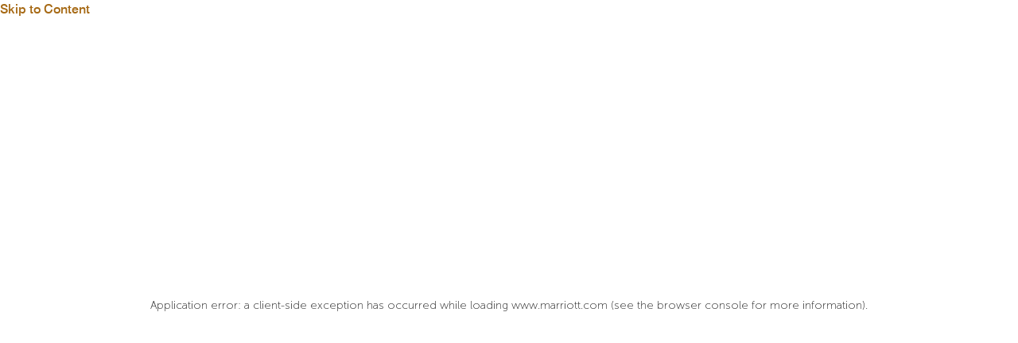

--- FILE ---
content_type: text/html; charset=utf-8
request_url: https://www.marriott.com/fr/offers/save-on-a-staycation-in-the-us-and-canada-1355589/nycpk-courtyard-new-york-manhattan-central-park
body_size: 64467
content:
<!DOCTYPE html><html lang="fr-FR"><head><link rel="preload" href="/etc.clientlibs/mi-aem-offers-spa/clientlibs/clientlib-static-component.min.css" as="style" data-next-head=""/><link rel="preload" href="/etc.clientlibs/mi-aem-common-spa/clientlibs/clientlib-base.min.css" as="style" data-next-head=""/><meta charSet="UTF-8" data-next-head=""/><link rel="icon" href="/favicon.ico" data-next-head=""/><meta name="keyword" content="" data-next-head=""/><meta name="msapplication-TileColor" content="" data-next-head=""/><meta name="msapplication-TileImage" content="" data-next-head=""/><meta name="onLoadLightboxURI" content="" data-next-head=""/><meta name="description" content="Nos forfaits préférés de la saison vous permettent d’économiser et de vivre des moments inoubliables." data-next-head=""/><meta name="showLightboxOnLoad" content="" data-next-head=""/><meta name="robots" content="index, follow" data-next-head=""/><meta name="applicableDevice" content="" data-next-head=""/><meta property="og:title" content="Des vacances locales de rêve au Canada à New York, New York | Courtyard By Marriott" data-next-head=""/><meta property="og:description" content="Nos forfaits préférés de la saison vous permettent d’économiser et de vivre des moments inoubliables." data-next-head=""/><meta property="og:image" content="https://cache.marriott.comundefined" data-next-head=""/><meta property="og:type" content="" data-next-head=""/><meta property="og:site_name" content="" data-next-head=""/><meta property="fbAppId" content="" data-next-head=""/><meta property="og:url" content="https://www.marriott.com/fr/offers/save-on-a-staycation-in-the-us-and-canada-1355589/NYCPK-nycpk-courtyard-new-york-manhattan-central-park" data-next-head=""/><meta name="viewport" content="width=device-width, initial-scale=1.0" data-next-head=""/><link rel="canonical" href="https://www.marriott.com/fr/offers/save-on-a-staycation-in-the-us-and-canada-1355589/NYCPK-nycpk-courtyard-new-york-manhattan-central-park" data-next-head=""/><link rel="stylesheet" href="/etc.clientlibs/mi-aem-offers-spa/clientlibs/clientlib-static-component.min.css" data-next-head=""/><link rel="stylesheet" href="/etc.clientlibs/mi-aem-common-spa/clientlibs/clientlib-base.min.css" data-next-head=""/><link rel="alternate" href="https://www.marriott.com/offers/save-on-a-staycation-in-the-us-and-canada-1355589/NYCPK-nycpk-courtyard-new-york-manhattan-central-park" hrefLang="en-US" data-next-head=""/><link rel="alternate" href="https://www.marriott.com/es/offers/save-on-a-staycation-in-the-us-and-canada-1355589/NYCPK-nycpk-courtyard-new-york-manhattan-central-park" hrefLang="es" data-next-head=""/><link rel="alternate" href="https://www.marriott.com/pt-br/offers/save-on-a-staycation-in-the-us-and-canada-1355589/NYCPK-nycpk-courtyard-new-york-manhattan-central-park" hrefLang="pt-BR" data-next-head=""/><link rel="alternate" href="https://www.marriott.com/fr/offers/save-on-a-staycation-in-the-us-and-canada-1355589/NYCPK-nycpk-courtyard-new-york-manhattan-central-park" hrefLang="fr-FR" data-next-head=""/><title data-next-head="">Des vacances locales de rêve au Canada à New York, New York | Courtyard By Marriott</title><meta http-equiv="Content-Security-Policy" content="upgrade-insecure-requests"/><link rel="preconnect" href="https://assests.adobedtm.com"/><link rel="dns-prefetch" href="https://assests.adobedtm.com"/><link rel="preconnect" href="https://cache.marriott.com"/><link rel="dns-prefetch" href="https://cache.marriott.com"/><link rel="shortcut icon" href="https://cache.marriott.com/Images/Mobile/MC_Logos/MarriottApple57x57.png"/><link rel="preload" href="https://cache.marriott.com/aka-fonts/MarriottDigital/swiss/Swiss721BT-Regular.woff2" as="font" type="font/woff2" crossorigin="anonymous"/><link rel="preload" href="https://cache.marriott.com/aka-fonts/MarriottDigital/swiss/Swiss721BT-Medium.woff2" as="font" type="font/woff2" crossorigin="anonymous"/><link rel="preload" href="https://cache.marriott.com/aka-fonts/mi-icons/mi-icons.woff2" as="font" type="font/woff2" crossorigin="anonymous"/><link rel="preload" href="https://cache.marriott.com/aka-fonts/mi-brand-logo-icons/mi-brand-logo-icons.woff2" as="font" type="font/woff2" crossorigin="anonymous"/><link rel="preload" href="https://cache.marriott.com/aka-fonts/Marriott/EffraMedium.woff2" as="font" type="font/woff2" crossorigin="anonymous"/><link rel="preload" href="https://cache.marriott.com/aka-fonts/MarriottDigital/swiss/Swiss721BT-Bold.woff2" as="font" type="font/woff2" crossorigin="anonymous"/><script type="text/javascript" src="https://www.marriott.com/resources/3a443eef22406f938b23f5e9f0ee55b0f0aafa2feb045" async ></script><script>(function (g, b, d, f) {
                (function (a, c, d) {
                  if (a) {
                    const e = b.createElement('style');
                    e.id = c;
                    e.innerHTML = d;
                    a.appendChild(e);
                  }
                })(b.getElementsByTagName('head')[0], 'at-body-style', d);
                setTimeout(function () {
                  const a = b.getElementsByTagName('head')[0];
                  if (a) {
                    const c = b.getElementById('at-body-style');
                    c && a.removeChild(c);
                  }
                }, f);
              })(window, document, '.header {opacity: 0 !important}', 3e3)</script><script id="miDataLayer">var productSpecificDataLayer = {"brndCode":"CY","hotelLoc":"New York,USA","mrshaCode":"NYCPK","offer_title":"Des vacances locales de rêve au Canada","promo_single_or_multi_property":"SPO_OFFER","promo_special_offer_id":"1355589","prop_address_city":"New York","prop_address_city_state_country":"New York|USA","prop_address_country_abbr":"US","prop_brand_code":"CY","prop_brand_name":"Courtyard By Marriott","prop_marsha_code":"NYCPK","prop_name":"Courtyard by Marriott New York Manhattan/Central Park","prop_address_state_abbr":"NY","prop_address_state_name":"New York","search_cluster_code":"ZJL"}</script><script id="miSessionData">var sessionData = {"sessionToken":"16FB7203-BB28-5B31-BDE6-DED1BB78B353","cacheData":{"status":"SUCCESS","key":"16FB7203-BB28-5B31-BDE6-DED1BB78B353","data":{"createdTime":"2026-01-27-09:28:23","sessionToken":"16FB7203-BB28-5B31-BDE6-DED1BB78B353","cacheData":null,"akamaiHeader":null,"xHost":null,"AriesReservation":{"propertyId":"NYCPK","marshaRate":false,"searchCriteriaChanged":false,"numberOfRooms":1,"lengthOfStay":"1","rateListMenuViewType":"rooms","singleDateLimit":1728259199999,"groupDateLimit":1728259199999,"availabilitySearchSourceHWS":false}},"message":null},"httpStatusCode":0,"status":"SUCCESS","message":"Session data fetched successfully","messageCode":"SUCCESS-GA-005","locale":"fr-FR","authenticated":false,"brandCode":"CY"};</script><script type="application/json" id="__SERVERENV__">{"NEXT_PUBLIC_SUBMIT_OSERP_URL":"/offers/findOffers.mi","NEXT_PUBLIC_SUBMIT_SEARCH_URL":"/offers/submitOfferSearch.mi","SESSION_GET_CALL_URL_CLIENT":"/mi/phoenix-gateway/session","NEXT_PUBLIC_AVAILABILITY_SEARCH_URL":"/reservation/availabilitySearch.mi","UXL_IMAGE_CACHE_DOMAIN":"https://cache.marriott.com.cn","BAIDU_MAP_API_KEY":"NYtXfO1mXUU6Gn98uecS45lQmTXaIFES","TARGET_PROPERTY_TOKEN":"c72849c6-2a3c-8a3b-bf17-94885baf8879","NEXT_PUBLIC_SUBMIT_MBE_URL":"/search/submitSearch.mi","NEXT_PUBLIC_DAC_LOGO_ENABLE":"true","NEXT_PUBLIC_GRAPHQL_URL":"/mi/query"}</script><script src="https://maps.googleapis.com/maps/api/js?key=AIzaSyCCW6WUQGP6GoOAd-iPkaiS53x3SmhXMgQ&amp;callback=initMap&amp;v=weekly" defer=""></script><link rel="preload" href="/mi/offersrendererassets/_next/static/css/8ab35d48d6477047.css" as="style"/><link rel="stylesheet" href="/mi/offersrendererassets/_next/static/css/8ab35d48d6477047.css" data-n-g=""/><noscript data-n-css=""></noscript><script defer="" nomodule="" src="/mi/offersrendererassets/_next/static/chunks/polyfills-42372ed130431b0a.js"></script><script src="/mi/api/offers/datalayer?locale=fr-FR&amp;enableWebSDK=false" defer="" data-nscript="beforeInteractive"></script><script type="text/javascript" id="launch_script" src="https://assets.adobedtm.com/697d0c070f1e/16ad26f0160a/launch-EN1ce795381cea451fa40478e502ecce2f.min.js" defer="" data-nscript="beforeInteractive"></script><script defer="" src="/mi/offersrendererassets/_next/static/chunks/5242.46048d4900aeb945.js"></script><script src="/mi/offersrendererassets/_next/static/chunks/webpack-7e049c6d740fd25d.js" defer=""></script><script src="/mi/offersrendererassets/_next/static/chunks/framework-07a139311d8b1c43.js" defer=""></script><script src="/mi/offersrendererassets/_next/static/chunks/main-3d4345477b39bfcd.js" defer=""></script><script src="/mi/offersrendererassets/_next/static/chunks/pages/_app-ff739f61c05290c4.js" defer=""></script><script src="/mi/offersrendererassets/_next/static/chunks/pages/%5B%5B...page%5D%5D-69c71a83381c6260.js" defer=""></script><script src="/mi/offersrendererassets/_next/static/ZhXRySNK3NTs_TkUfUzKG/_buildManifest.js" defer=""></script><script src="/mi/offersrendererassets/_next/static/ZhXRySNK3NTs_TkUfUzKG/_ssgManifest.js" defer=""></script><style data-styled="" data-styled-version="5.3.6">.hTapAG .authorBorder{border:2px solid orange;}/*!sc*/
data-styled.g3[id="sc-d6bf4acf-0"]{content:"hTapAG,"}/*!sc*/
.oyKqK{max-width:100vw;background-color:rgb(244,244,244);}/*!sc*/
.oyKqK .spo-wrapper{padding:4rem 1rem;display:-webkit-box;display:-webkit-flex;display:-ms-flexbox;display:flex;-webkit-box-pack:justify;-webkit-justify-content:space-between;-ms-flex-pack:justify;justify-content:space-between;}/*!sc*/
@media (min-width:48rem) and (max-width:61.9375rem){.oyKqK .spo-wrapper{padding:4rem 1rem 4rem;}}/*!sc*/
@media screen and (max-width:47.9375rem){.oyKqK .spo-wrapper{-webkit-flex-direction:column;-ms-flex-direction:column;flex-direction:column;gap:1rem;padding:3rem 1rem 4rem;}}/*!sc*/
data-styled.g77[id="sc-dbdbb947-0"]{content:"oyKqK,"}/*!sc*/
.hcaSUp{width:45%;margin-right:5%;}/*!sc*/
@media screen and (max-width:47.9375rem){.hcaSUp{width:100%;}}/*!sc*/
.hcaSUp .sub-heading{margin-top:1rem;margin-bottom:1rem;width:9.375rem;height:1.5rem;}/*!sc*/
.hcaSUp .offer-description{width:100%;height:1rem;margin-bottom:0.3125rem;}/*!sc*/
.hcaSUp .terms-and-conditions{width:12.5rem;height:1rem;margin-top:1.6875rem;}/*!sc*/
data-styled.g78[id="sc-dbdbb947-1"]{content:"hcaSUp,"}/*!sc*/
.krHqDf{width:45%;}/*!sc*/
@media screen and (max-width:47.9375rem){.krHqDf{width:100%;}}/*!sc*/
.krHqDf .sub-heading{width:18.75rem;height:1.6875rem;margin-bottom:1.25rem;}/*!sc*/
@media screen and (max-width:47.9375rem){.krHqDf .sub-heading{width:18.75rem;}}/*!sc*/
.krHqDf .offer-description{width:100%;height:1.5625rem;margin:0.625rem 0rem;}/*!sc*/
data-styled.g79[id="sc-dbdbb947-2"]{content:"krHqDf,"}/*!sc*/
.iFxilQ .hero-img-wrapper{position:relative;display:inline-block;width:100%;background-color:rgb(0,0,0);}/*!sc*/
.iFxilQ .hero-img-wrapper .hero-img-container{width:100%;height:22.4375rem;}/*!sc*/
@media screen and (min-width:48rem){.iFxilQ .hero-img-wrapper .hero-img-container{height:16rem;}}/*!sc*/
@media screen and (min-width:62rem){.iFxilQ .hero-img-wrapper .hero-img-container{height:30rem;}}/*!sc*/
.iFxilQ .hero-img-wrapper .hero-img-container img{width:100%;height:100%;object-fit:cover;}/*!sc*/
.iFxilQ .hero-img-wrapper .container{padding:0;}/*!sc*/
@media (min-width:819px){.iFxilQ .hero-img-wrapper .container{margin-left:0.3rem;}}/*!sc*/
@media (min-width:767px) and (max-width:799px){.iFxilQ .hero-img-wrapper .container{margin-left:0rem;}}/*!sc*/
@media screen and (max-width:47.9375rem){.iFxilQ .hero-img-wrapper .container{padding:0;}}/*!sc*/
@media screen and (max-width:36rem){.iFxilQ .hero-img-wrapper .container{padding:0rem 0rem;}}/*!sc*/
@media screen and (min-width:62rem){.iFxilQ .hero-img-wrapper .left-section-wrapper{max-width:71.25rem;height:100%;margin:0 auto;display:-webkit-box;display:-webkit-flex;display:-ms-flexbox;display:flex;-webkit-align-items:center;-webkit-box-align:center;-ms-flex-align:center;align-items:center;-webkit-transition:all 1s;transition:all 1s;padding:0 0.5rem;}}/*!sc*/
.iFxilQ .hero-img-wrapper .left-section-wrapper .hero-left-section{position:absolute;z-index:1;bottom:6.5625rem;color:rgb(255,255,255);margin-left:1rem;top:auto;}/*!sc*/
@media screen and (min-width:48rem){.iFxilQ .hero-img-wrapper .left-section-wrapper .hero-left-section{bottom:0;width:21.5rem;margin-left:2.625rem;top:3.5rem;}}/*!sc*/
@media screen and (min-width:62rem){.iFxilQ .hero-img-wrapper .left-section-wrapper .hero-left-section{top:9.0625rem;width:34.4375rem;margin-left:0;bottom:auto;}}/*!sc*/
@media (min-width:1023px) and (max-width:1099px){.iFxilQ .hero-img-wrapper .left-section-wrapper .hero-left-section{margin-left:2.5rem;}}/*!sc*/
@media (min-width:799px) and (max-width:818px){.iFxilQ .hero-img-wrapper .left-section-wrapper .hero-left-section{margin-left:0;}}/*!sc*/
@media screen and (max-width:47.9375rem){.iFxilQ .hero-img-wrapper .left-section-wrapper .hero-left-section{width:20.75rem;margin-left:0;}}/*!sc*/
@media screen and (max-width:36rem){.iFxilQ .hero-img-wrapper .left-section-wrapper .hero-left-section{margin-left:1rem;}}/*!sc*/
.iFxilQ .hero-img-wrapper .left-section-wrapper .hero-left-section h2{-webkit-letter-spacing:0;-moz-letter-spacing:0;-ms-letter-spacing:0;letter-spacing:0;line-height:2rem;margin-bottom:0.5rem;color:rgb(255,255,255);text-shadow:0 0 0.125rem rgb(0,0,0);}/*!sc*/
@media screen and (min-width:62rem){.iFxilQ .hero-img-wrapper .left-section-wrapper .hero-left-section h2{line-height:2.75rem;}}/*!sc*/
.iFxilQ .hero-img-wrapper .left-section-wrapper .hero-left-section .m-details-page-teaser{font-family:UniversNextW1G,Helvetica,Arial,sans-serif;font-size:0.875rem;-webkit-letter-spacing:0;-moz-letter-spacing:0;-ms-letter-spacing:0;letter-spacing:0;line-height:1.25rem;text-shadow:0 0 0.125rem rgb(0,0,0);}/*!sc*/
@media screen and (min-width:48rem){.iFxilQ .hero-img-wrapper .left-section-wrapper .hero-left-section .m-details-page-teaser{font-size:1rem;line-height:1.5rem;}}/*!sc*/
.iFxilQ .hero-img-wrapper .left-section-wrapper .hero-left-section .m-details-page-teaser p{margin-top:0;margin-bottom:0;}/*!sc*/
.iFxilQ .hero-img-wrapper .left-section-wrapper .hero-left-section .m-primary-btn-wrapper{margin-top:1.5rem;}/*!sc*/
.iFxilQ .hero-img-wrapper .left-section-wrapper .hero-left-section .m-primary-btn-wrapper .hero-img-button{background:rgb(255,255,255);color:rgb(28,28,28);}/*!sc*/
.iFxilQ .hero-img-wrapper .left-section-wrapper .hero-left-section .m-primary-btn-wrapper .hero-img-button:active{box-shadow:inset 624.9375rem 624.9375rem rgba(28,28,28,0.2);border-color:rgba(28,28,28,0.2);}/*!sc*/
@media screen and (min-width:62rem){.iFxilQ .hero-img-wrapper .left-section-wrapper .hero-left-section .m-primary-btn-wrapper .hero-img-button:hover{box-shadow:inset 624.9375rem 624.9375rem rgba(28,28,28,0.2);border-color:rgba(28,28,28,0.2);}}/*!sc*/
.iFxilQ .hero-img-wrapper .left-section-wrapper .t-color-white{color:rgb(255,255,255);}/*!sc*/
.iFxilQ .hero-img-wrapper .left-section-wrapper .t-font-brand-style{font-family:var(--t-font-family);}/*!sc*/
.iFxilQ .hero-img-wrapper .left-section-wrapper .t-font-brand-style{font-family:var(--t-font-family);}/*!sc*/
.iFxilQ .hero-img-wrapper .hero-img-gradient{position:absolute;height:100%;width:65%;left:0;top:0;background:linear-gradient(270deg,rgba(0,0,0,0) 0%,rgba(0,0,0,0.54) 55.04%,rgba(0,0,0,0.62) 100%);}/*!sc*/
@media screen and (max-width:47.9375rem){.iFxilQ .hero-img-wrapper .hero-img-gradient{width:100%;height:22.4375rem;}}/*!sc*/
data-styled.g82[id="sc-db9b529d-2"]{content:"iFxilQ,"}/*!sc*/
.cyqgOp{width:100%;margin:0 auto;max-width:70.25rem;padding-top:2.75rem;padding-bottom:4rem;display:-webkit-box;display:-webkit-flex;display:-ms-flexbox;display:flex;-webkit-flex-direction:column;-ms-flex-direction:column;flex-direction:column;-webkit-align-items:center;-webkit-box-align:center;-ms-flex-align:center;align-items:center;-webkit-box-pack:center;-webkit-justify-content:center;-ms-flex-pack:center;justify-content:center;}/*!sc*/
@media screen and (max-width:74.9375rem){.cyqgOp{max-width:44rem;}}/*!sc*/
@media screen and (max-width:47.9375rem){.cyqgOp{max-width:20.75rem;padding:1.5rem 2.0625rem 4rem;}}/*!sc*/
.cyqgOp .heading{width:45%;height:2.75rem;border-radius:1.25rem;}/*!sc*/
@media screen and (max-width:74.9375rem){.cyqgOp .heading{width:50%;height:2.75rem;margin-bottom:3.125rem;}}/*!sc*/
@media screen and (max-width:47.9375rem){.cyqgOp .heading{width:70%;height:2.75rem;margin-bottom:1.875rem;}}/*!sc*/
.cyqgOp .card{display:-webkit-box;display:-webkit-flex;display:-ms-flexbox;display:flex;-webkit-flex-direction:row;-ms-flex-direction:row;flex-direction:row;width:100%;margin:4rem 1rem 0;border-radius:0.875rem;overflow:hidden;}/*!sc*/
.cyqgOp .card .card-content{-webkit-flex:0 0 40%;-ms-flex:0 0 40%;flex:0 0 40%;display:-webkit-box;display:-webkit-flex;display:-ms-flexbox;display:flex;-webkit-flex-direction:column;-ms-flex-direction:column;flex-direction:column;-webkit-box-pack:center;-webkit-justify-content:center;-ms-flex-pack:center;justify-content:center;padding:3.9375rem 3.5rem 5.4375rem;}/*!sc*/
.cyqgOp .card .card-content .card-heading{width:100%;height:1.875rem;margin-bottom:1rem;}/*!sc*/
.cyqgOp .card .card-content .card-p{width:100%;height:14px;margin-bottom:0.5rem;}/*!sc*/
.cyqgOp .card .card-content .card-button{width:40%;height:2.5rem;border-radius:3.25rem;margin-top:1.125rem;}/*!sc*/
@media screen and (max-width:47.9375rem){.cyqgOp .card .card-content .card-button{width:70%;height:1.875rem;}}/*!sc*/
@media screen and (max-width:47.9375rem){.cyqgOp .card .card-content{-webkit-flex:0 0 auto;-ms-flex:0 0 auto;flex:0 0 auto;}}/*!sc*/
.cyqgOp .card .card-image{width:100%;height:22.5rem;-webkit-flex:0 0 60%;-ms-flex:0 0 60%;flex:0 0 60%;}/*!sc*/
@media screen and (max-width:47.9375rem){.cyqgOp .card .card-image{width:100%;height:9.375rem !important;-webkit-flex:none;-ms-flex:none;flex:none;-webkit-order:-1;-ms-flex-order:-1;order:-1;border-top-left-radius:0.875rem;border-top-right-radius:0.875rem;}}/*!sc*/
@media screen and (max-width:47.9375rem){.cyqgOp .card{-webkit-flex-direction:column;-ms-flex-direction:column;flex-direction:column;margin:2rem 1rem 0;width:100%;max-width:100%;}}/*!sc*/
.cyqgOp .button{height:2.5rem;width:8.75rem;border-radius:1.25rem;margin-top:4rem;}/*!sc*/
@media screen and (max-width:47.9375rem){.cyqgOp .button{width:7.5rem;margin-top:2rem;}}/*!sc*/
data-styled.g124[id="sc-78da7657-0"]{content:"cyqgOp,"}/*!sc*/
.guCQBC .cmp-offers-cards-listing{width:100%;}/*!sc*/
.guCQBC .cmp-offers-cards-listing .offers-container{width:100%;margin:0 auto;max-width:70.25rem;padding-bottom:4rem;padding-top:2.75rem;}/*!sc*/
@media screen and (max-width:74.9375rem){.guCQBC .cmp-offers-cards-listing .offers-container{max-width:44rem;padding-bottom:4rem;padding-top:2.4375rem;}}/*!sc*/
@media screen and (max-width:47.9375rem){.guCQBC .cmp-offers-cards-listing .offers-container{max-width:20.75rem;padding-top:1.5rem;padding-bottom:4rem;}}/*!sc*/
.guCQBC .cmp-offers-cards-listing .offers-container .content.text-left{-webkit-align-items:flex-start;-webkit-box-align:flex-start;-ms-flex-align:flex-start;align-items:flex-start;padding:3.9375rem 3.5rem 5.4375rem;}/*!sc*/
.guCQBC .cmp-offers-cards-listing .offers-container .list-header{text-align:center;margin-bottom:3.75rem;}/*!sc*/
@media screen and (max-width:74.9375rem){.guCQBC .cmp-offers-cards-listing .offers-container .list-header{margin-bottom:3.125rem;}}/*!sc*/
@media screen and (max-width:47.9375rem){.guCQBC .cmp-offers-cards-listing .offers-container .list-header{margin-bottom:1.875rem;}}/*!sc*/
.guCQBC .cmp-offers-cards-listing .offers-container .list-header h2{color:undefined font-size:2.5rem;font-weight:500;-webkit-letter-spacing:0;-moz-letter-spacing:0;-ms-letter-spacing:0;letter-spacing:0;line-height:2.75rem;margin:0;}/*!sc*/
@media screen and (max-width:74.9375rem){.guCQBC .cmp-offers-cards-listing .offers-container .list-header h2{line-height:2rem;}}/*!sc*/
@media screen and (max-width:47.9375rem){.guCQBC .cmp-offers-cards-listing .offers-container .list-header h2{line-height:2rem;}}/*!sc*/
.guCQBC .cmp-offers-cards-listing .offers-container .list-body .offer-card{margin:4rem 1rem 0;}/*!sc*/
@media screen and (max-width:74.9375rem){.guCQBC .cmp-offers-cards-listing .offers-container .list-body .offer-card{width:calc(100% - 2rem);margin:3rem 1rem 0;}}/*!sc*/
@media screen and (max-width:47.9375rem){.guCQBC .cmp-offers-cards-listing .offers-container .list-body .offer-card{width:calc(100% - 2rem);margin:2rem 1rem 0;}}/*!sc*/
.guCQBC .cmp-offers-cards-listing .offers-container .list-body .offer-card-btn{padding:0.653125rem 1.481875rem 0.7625rem 1.481875rem;}/*!sc*/
.guCQBC .cmp-offers-cards-listing .offers-container .list-body .offer-card-btn-icon{display:none;}/*!sc*/
.guCQBC .cmp-offers-cards-listing .offers-container .list-body .cardstylehidden{display:-webkit-box;display:-webkit-flex;display:-ms-flexbox;display:flex;-webkit-box-pack:end;-webkit-justify-content:flex-end;-ms-flex-pack:end;justify-content:flex-end;-webkit-flex-direction:row;-ms-flex-direction:row;flex-direction:row;display:none;}/*!sc*/
.guCQBC .cmp-offers-cards-listing .offers-container .list-body .show-more-button-center-align{display:-webkit-box;display:-webkit-flex;display:-ms-flexbox;display:flex;-webkit-align-items:center;-webkit-box-align:center;-ms-flex-align:center;align-items:center;-webkit-box-pack:center;-webkit-justify-content:center;-ms-flex-pack:center;justify-content:center;font-style:UniversNextW1G,Helvetica,Arial,sans-serif;}/*!sc*/
@media screen and (min-width:62rem){.guCQBC .cmp-offers-cards-listing .offers-container .list-body .cardstylevisible{display:-webkit-box;display:-webkit-flex;display:-ms-flexbox;display:flex;-webkit-flex-direction:row;-ms-flex-direction:row;flex-direction:row;}}/*!sc*/
@media screen and (min-width:48rem) and (max-width:64.0625rem){.guCQBC .cmp-offers-cards-listing .offers-container .list-body .cardstylevisible{display:-webkit-box;display:-webkit-flex;display:-ms-flexbox;display:flex;-webkit-flex-direction:row;-ms-flex-direction:row;flex-direction:row;}}/*!sc*/
@media screen and (min-width:62rem){.guCQBC .cmp-offers-cards-listing .offers-container .list-body .cardstylevisible:nth-child(odd){-webkit-flex-direction:row-reverse;-ms-flex-direction:row-reverse;flex-direction:row-reverse;}}/*!sc*/
@media screen and (min-width:48rem) and (max-width:64.0625rem){.guCQBC .cmp-offers-cards-listing .offers-container .list-body .cardstylevisible:nth-child(odd){-webkit-flex-direction:row-reverse;-ms-flex-direction:row-reverse;flex-direction:row-reverse;}}/*!sc*/
.guCQBC .cmp-offers-cards-listing .offers-container .list-body .show-more-section{text-align:center;margin-top:4rem;}/*!sc*/
@media screen and (max-width:74.9375rem){.guCQBC .cmp-offers-cards-listing .offers-container .list-body .show-more-section{margin-top:3rem;}}/*!sc*/
@media screen and (max-width:47.9375rem){.guCQBC .cmp-offers-cards-listing .offers-container .list-body .show-more-section{margin-top:2rem;}}/*!sc*/
.guCQBC .cmp-offers-cards-listing .offers-container .list-body .show-more-section .offer-card-show-more-btn{display:-webkit-box;display:-webkit-flex;display:-ms-flexbox;display:flex;-webkit-align-items:center;-webkit-box-align:center;-ms-flex-align:center;align-items:center;justify-items:center;width:-webkit-fit-content;width:-moz-fit-content;width:fit-content;max-width:100%;height:2rem;border-radius:1.25rem;padding:0.3125rem 1.28rem 0.3125rem;text-align:center;-webkit-text-decoration:none;text-decoration:none;border-radius:1.625rem;cursor:pointer;font-family:UniversNextW1G,Helvetica,Arial,sans-serif;}/*!sc*/
@media screen and (max-width:74.9375rem){.guCQBC .cmp-offers-cards-listing .offers-container .list-body .show-more-section .offer-card-show-more-btn{font-size:0.8125rem;}}/*!sc*/
.guCQBC .cmp-offers-cards-listing .offers-container .list-body .show-more-section .offer-card-show-more-btn:focus{outline:none;}/*!sc*/
data-styled.g125[id="sc-90ab5da5-0"]{content:"guCQBC,"}/*!sc*/
.iCcvkQ{margin-top:0.625rem;}/*!sc*/
data-styled.g172[id="sc-7fe3563d-0"]{content:"iCcvkQ,"}/*!sc*/
.betFlh{min-height:126px;}/*!sc*/
.betFlh .icon-loader div{margin-bottom:0.625rem;}/*!sc*/
@media screen and (max-width:47.96875rem){.betFlh{min-height:8.75rem;}.betFlh .icon-loader{display:none;}}/*!sc*/
data-styled.g175[id="sc-232e2949-2"]{content:"betFlh,"}/*!sc*/
</style><link href="/mi-assets/mi-global/brand-framework/brand-config.CY.css" rel="preload" as="style"/><script>const ak_sgnl = '5a95b'; console.log(ak_sgnl);</script></head><body class="phoenix-headless-grid" id="phoenix-headless"><link href="/mi-assets/mi-global/brand-framework/brand-config.CY.css" rel="stylesheet"/><a href="#main-content" class="display-on-focus skip-links">Skip to Content</a><div id="__next"><main id=""><section id="main-content"><div class=" aem-Grid aem-Grid--12 aem-Grid--default--12 aem-container"><div class="fullbleed m-container-fullbleed"><div class="aem-GridColumn aem-GridColumn--default--12" data-cq-data-path="staticwrapper" data-cq-resource-type="mi-aem-common-spa/components/common/staticwrapper"><div data-component-name="o-common-static-staticwrapper" class="sc-d6bf4acf-0 hTapAG"><section class=""><div class="root container responsivegrid">

    
    <div id="container-78fbfd6914" class="cmp-container">
        


<div class="aem-Grid aem-Grid--12 aem-Grid--default--12 ">
    
    <div class="header aem-GridColumn aem-GridColumn--default--12">


  
    <header class="m-header standard" data-api-endpoint="/fr/hybrid-presentation/api/v1/getUserDetails">
        <div class="m-dark-overlay no-display"></div>
        <div class="m-header__container">
            <div class="m-header__black-strip"></div>
            <div class="m-header__content container-lg">
                <button class="m-header__btn m-header__menu-btn d-lg-none m-header__menu-btn--close" aria-expanded="false">
                    <span class="m-header__menu-open-icon icon-menu"></span>
                    <span class="m-header__menu-close-icon icon-clear"></span>
                    <span class="sr-only">Ouvrir le menu</span>
                </button>
                <div class="m-header__logo-nav-items">
                    <div class="m-header__logo-wrap inverse">
                        <a href="/fr/default.mi" class="m-header__logo-icon t-program-logo-alt-color">
                            <span class="sr-only">Marriott Bonvoy</span>
                        </a>
                    </div>
                    <div class="m-header__all-links">
                        <nav class="m-header__top-nav r-upper">
                            
    
    <ul class="m-header__top-links">
        
        
            
              <li class="  t-global-nav-items font-nav-items first-set-list-items ">
    <a href="/fr/help.mi" class="m-header__btn m-header__top-nav-btn custom_click_track  " data-location-text="Header Navigation" data-click-track-enable="true" data-mytrip-label="Mes séjours" data-custom_click_track_value="Header Navigation|Aide|external">
      <span class="m-header__top-nav-icon icon-round icon-help"></span><span class="m-header__top-nav-txt  d-none d-lg-block t-font-s">Aide</span>
      
      
    </a>
    
    
  </li>

        
            
              <li class="  t-global-nav-items font-nav-items first-set-list-items ">
    
    <a href="#" role="button" class="m-header__btn m-header__top-nav-btn m-dialog-btn custom_click_track   m-header__top-nav-btn" data-dialog-id="m-header-dialog-2" data-location-text="Header Navigation" data-click-track-enable="true" data-custom_click_track_value="Header Navigation|Français|internal" data-sign-in-click-track-enabled="true" data-remembered-user-location="Remembered User" data-mytrip-label="Mes séjours" data-signed-in-user-location="Logged In User">
      <span class="m-header__top-nav-icon icon-round icon-globe"></span><span class="m-header__top-nav-txt t-font-s d-lg-block">Français</span>
    </a>
    
  </li>

        
          <li class="  t-global-nav-items m-header__my-trip font-nav-items last-list-item ">
    
    <a href="#" role="button" class="m-header__btn m-header__top-nav-btn m-dialog-btn custom_click_track   m-header__top-nav-btn" data-dialog-id="m-header-mytrip-dialog-header" data-overlay-endpoint="/fr/resLookupOverlay.mi" data-loading-msg="Chargement en cours..." data-error-msg="Impossible de charger le contenu" data-location-text="Header Navigation" data-click-track-enable="true" data-custom_click_track_value="Header Navigation|Mes séjours|internal" data-authenticated-url="/fr/rewards/findReservationList.mi" data-sign-in-click-track-enabled="true" data-remembered-user-location="Remembered User" data-mytrip-label="Mes séjours" data-signed-in-user-location="Logged In User">
      <span class="m-header__top-nav-icon icon-round icon-nav---trips"></span><span class="m-header__top-nav-txt t-font-s d-lg-block">Mes séjours</span>
    </a>
    
  </li>

        
          <li class="  m-header__sign-in t-global-nav-items font-nav-items " data-sign-in-text="Se connecter">
    
    <a href="#" role="button" class="m-header__btn m-header__top-nav-btn m-dialog-btn custom_click_track   m-header__top-nav-btn" aria-label="Se connecter ou devenir membre" data-dialog-id="m-header-signin-dialog-header" data-overlay-endpoint="/fr/signInOverlay.mi" data-loading-msg="Chargement en cours..." data-error-msg="Impossible de charger le contenu" data-location-text="Header Navigation" data-click-track-enable="true" data-custom_click_track_value="Header Navigation|Se connecter ou devenir membre|internal" data-sign-in-click-track-enabled="true" data-remembered-user-location="Remembered User" data-mytrip-label="Mes séjours" data-signed-in-user-location="Logged In User">
      <span class="m-header__top-nav-icon icon-round icon-nav---account"></span><span class="m-header__top-nav-txt t-font-s d-lg-block">Se connecter ou devenir membre</span>
    </a>
    
  </li>

        
          <li class="  d-none m-header__sign-in m-header__sign-in-tooltip t-global-nav-items font-nav-items " data-sign-in-text="Se connecter">
    
    <a href="#" role="button" class="m-header__btn m-header__top-nav-btn m-dialog-btn custom_click_track   " aria-label="Se connecter ou devenir membre" aria-expanded="true" aria-controls="sign-in-tooltip-id" data-overlay-endpoint="/fr/signInOverlay.mi" data-loading-msg="Chargement en cours..." data-error-msg="Impossible de charger le contenu" data-location-text="Unauthenticated User" data-click-track-enable="true" data-custom_click_track_value="Unauthenticated User|Se connecter ou devenir membre|internal" data-sign-in-click-track-enabled="true" data-remembered-user-location="Remembered User" data-mytrip-label="Mes séjours" data-signed-in-user-location="Logged In User">
      <span class="m-header__top-nav-icon icon-round icon-nav---account"></span><span class="m-header__top-nav-txt t-font-s d-lg-block">Se connecter ou devenir membre</span>
    </a>
    
  
  <div class="m-header-tool-tip">
    <div class="sign-in-tool-tip carrot-icon" id="sign-in-tooltip-id" data-configuration-time="12">
      <button class="signin-btn t-subtitle-l custom_click_track" data-click-track-enable="true" data-location-text="Remembered User" data-description="Se connecter" data-custom_click_track_value="Unauthenticated User|Se connecter|internal">Se connecter
        <span class="icon-arrow-right"></span>
      </button>
      <a class="join-btn t-subtitle-l custom_click_track" href="/fr/loyalty/createAccount/createAccountPage1.mi" data-click-track-enable="true" data-location-text="Remembered User" data-description="Rejoignez" data-custom_click_track_value="Unauthenticated User|Rejoignez|internal">
        Rejoignez<span class="icon-arrow-right"></span>
      </a>
    </div>
    <div class="m-header__sign-in-model carrot-icon sign-in d-none">
      <div class="loading"><div class="loader"></div></div>
      <p class="model-heading t-subtitle-l">
        Connectez-vous à votre compte.<button type="button" class="icon-clear">
          <span class="sr-only">Fermer la boîte de dialogue</span>
        </button>
      </p>
        <form method="post" name="directLoginForm" action="/fr/aries-auth/loginWithCredentials.comp" class="s-form" data-submit-to-phoenix="true">
        <input type="hidden" class="sign-in-return-url" name="returnUrl" value="">
        <input type="hidden" name="errorUrl" value="/fr/sign-in-error.mi">
        <div class="input-container s-form__user-input">
          <label class="t-label-xs form-label" for="signin-userid">E-mail ou numéro de membre</label>
          <input type="text" id="signin-userid" name="userID" autocomplete="off" class="t-subtitle-l">
        </div>
        <div class="input-container s-form__remember-input d-none">
          <label class="t-label-xs form-label" for="sign-rem-user-number">
            E-mail ou numéro de membre
          </label>
          <input type="text" id="sign-rem-user-number" name="memberNumber" autocomplete="off" class="t-subtitle-l s-form__member-number" readonly>
        </div>
        <div class="input-container">
          <label class="t-label-xs form-label" for="signin-user-password">Mot de passe</label>
          <input type="password" id="signin-user-password" autocomplete="off" name="password" class="t-subtitle-l">
        </div>
        <div class="sign-in-wrapper">
          <div class="remember-me">
            <input name="rememberMe" type="checkbox" id="signin-rememberme" value="true" checked>
            <label for="signin-rememberme" class="remember-label t-font-xs">
              Se souvenir de moi
            </label>
          </div>
          <button type="submit" class="login-link m-button-s m-button-primary custom_click_track" data-click-track-enable="true" data-location-text="Remembered User" data-description="Se connecter" data-custom_click_track_value="Unauthenticated User|Se connecter|internal">
            Se connecter
          </button>
        </div>
        <div class="links-container">
          <a href="/fr/forgotPassword.mi" class="s-form__forgot-psd t-label-xs custom_click_track" data-click-track-enable="true" data-location-text="Remembered User" data-description="Mot de passe oublié" data-custom_click_track_value="Unauthenticated User|Mot de passe oublié|internal">Mot de passe oublié</a>
          <span class="divider t-label-xs">|</span>
          <a href="/fr/aries-auth/clearRememberMe.comp" class="s-form__clear-remember custom_click_track t-label-xs d-none" data-click-track-enable="true" data-location-text="Remembered User" data-description="Effacer le compte mémorisé" data-custom_click_track_value="Unauthenticated User|Effacer le compte mémorisé|internal">Effacer le compte mémorisé</a>
          <a href="/fr/loyalty/createAccount/activateAccountChallenge.mi" class="custom_click_track s-form__activate_acnt t-label-xs" data-click-track-enable="true" data-location-text="Remembered User" data-description="Activer votre compte en ligne" data-custom_click_track_value="Unauthenticated User|Activer votre compte en ligne|internal">Activer votre compte en ligne</a>
        </div>
      </form>
    </div>
  </div>

  </li>

        
          <li class="  m-header__points t-global-nav-items font-nav-items d-none member-R " data-point-text="Point" data-points-text="par points" data-night-text="nuit" data-nights-text="nuit(s)" data-hello-text="Bonjour,">
    <a href="/fr/loyalty/myAccount/activity.mi" class="m-header__btn m-header__top-nav-btn custom_click_track  " data-mytrip-label="Mes séjours">
      <span class="m-header__top-nav-txt  d-none d-lg-block t-font-s">par points</span>
      
      
    </a>
    
    
  </li>

        <!-- default label is set to "i18nSignIn" to remove Wave Tool error of empty link. -->
          <li class=" d-none m-header__acnt t-global-nav-items font-nav-items " data-hello-text="Bonjour,">
    <a href="/fr/loyalty/myAccount/default.mi" class="m-header__btn m-header__top-nav-btn custom_click_track m-header__top-nav-btn--account " data-location-text="Logged In User" data-click-track-enable="true" data-mytrip-label="Mes séjours" data-custom_click_track_value="Logged In User|SE CONNECTER|external">
      <span class="m-header__top-nav-icon icon-round icon-nav---account-alt-active icon-inverse member-R"></span><span class="m-header__top-nav-icon icon-round icon-nav---account-alt-active d-none"></span><span class="m-header__top-nav-txt  d-none d-lg-block t-font-s">SE CONNECTER</span>
      
      
    </a>
    
    
  </li>

    </ul>

                        </nav>
                        <nav class="m-header__nav l-lower-header">
                            <ul class="m-header__nav-items">
                                <li class="m-header__nav-item">
                                    <a class="m-header__nav-link m-nav-link nav-header-link" href="#" aria-expanded="false" role="button" aria-controls="sub_nav_item_0">
                                        <span>Rechercher et Réserver</span>
                                        <span class="icon-arrow-right m-header__nav-link-arrow d-lg-none"></span>
                                        
                                        
                                    </a>
                                    <div class="nav-animate">
                                        <div class="m-header__sub-nav container-lg" id="sub_nav_item_0">
                                            <div class="m-header__sub-nav__content">
                                                <div class="m-header__back d-lg-none">
                                                    <button class="m-header__back-btn">
                                                        <span class="icon-arrow-left"></span>
                                                        Retour
                                                    </button>
                                                </div>
                                                <h2 class="m-header__sub-nav__title">Rechercher et Réserver</h2>
                                                

    
    <div id="container-5f9633f15f" class="cmp-container">
        


<div class="aem-Grid aem-Grid--12 aem-Grid--default--12 aem-Grid--phone--12 ">
    
    <div class="cardlinks aem-GridColumn--default--none aem-GridColumn--phone--none aem-GridColumn--phone--12 aem-GridColumn aem-GridColumn--offset--phone--0 aem-GridColumn--default--3 aem-GridColumn--offset--default--0">
<div class="cl ">

  

  <div class="cl__label-only">
    
    <ul class="cl__list">
      <li class="cl__list-item ">
        <a class="cl__item-link t-font-m custom_click_track" href="/fr/search/default.mi" data-custom_click_track_value="Find And Reserve|Trouver un hôtel|internal">Trouver un hôtel
          <span class="icon-arrow-right" aria-hidden="true"></span>
          
        </a>
      </li>
<li class="cl__list-item ">
        <a class="cl__item-link t-font-m custom_click_track" href="/fr/meeting-event-hotels/meeting-planning.mi" data-custom_click_track_value="Find And Reserve|Rechercher un hôtel pour des groupes (plus de 10 chambres)|internal">Rechercher un hôtel pour des groupes (plus de 10 chambres)
          <span class="icon-arrow-right" aria-hidden="true"></span>
          
        </a>
      </li>
<li class="cl__list-item ">
        <a class="cl__item-link t-font-m custom_click_track" href="/fr/hotel-search.mi" data-custom_click_track_value="Find And Reserve|Rechercher par destination|internal">Rechercher par destination
          <span class="icon-arrow-right" aria-hidden="true"></span>
          
        </a>
      </li>
<li class="cl__list-item ">
        <a class="cl__item-link t-font-m custom_click_track" href="/fr/reservation/lookupReservation.mi" data-custom_click_track_value="Find And Reserve|Chercher une réservation|internal">Chercher une réservation
          <span class="icon-arrow-right" aria-hidden="true"></span>
          
        </a>
      </li>
<li class="cl__list-item ">
        <a class="cl__item-link t-font-m custom_click_track" href="/fr/help/global-phone-reservation-numbers.mi" data-custom_click_track_value="Find And Reserve|Réservations par téléphone dans le monde entier|internal">Réservations par téléphone dans le monde entier
          <span class="icon-arrow-right" aria-hidden="true"></span>
          
        </a>
      </li>
<li class="cl__list-item ">
        <a class="cl__item-link t-font-m custom_click_track" href="/fr/programs/business-access-by-marriott-bonvoy.mi" data-custom_click_track_value="Find And Reserve|Programme pour les petites et moyennes entreprises|internal">Programme pour les petites et moyennes entreprises
          <span class="icon-arrow-right" aria-hidden="true"></span>
          
        </a>
      </li>
<li class="cl__list-item external-link">
        <a class="cl__item-link t-font-m custom_click_track" href="https://themarriottvacationclubs.marriott.com/" target="_blank" rel="noopener noreferrer" data-custom_click_track_value="Find And Reserve| The Marriott Vacation Clubs (en anglais)|external"> The Marriott Vacation Clubs (en anglais)
          <span class="icon-arrow-right" aria-hidden="true"></span>
          <span class="sr-only">Ouvre une nouvelle fenêtre</span>
        </a>
      </li>

    </ul>
  </div>
  

  
  

</div>

    
</div>

    
</div>

    </div>

    

                                                <button class="display-on-focus m-header__back-btn-mo d-lg-none" aria-label="Retour">X</button>
                                            </div>
                                            <button class="m-header__sub-nav__close d-none d-lg-block">
                                                <span class="icon-clear"></span>
                                                <span class="sr-only">Fermer</span>
                                            </button>
                                        </div>
                                    </div>
                                </li>
<li class="m-header__nav-item">
                                    <a class="m-header__nav-link m-nav-link nav-header-link" href="#" aria-expanded="false" role="button" aria-controls="sub_nav_item_1">
                                        <span>Offres spéciales</span>
                                        <span class="icon-arrow-right m-header__nav-link-arrow d-lg-none"></span>
                                        
                                        
                                    </a>
                                    <div class="nav-animate">
                                        <div class="m-header__sub-nav container-lg" id="sub_nav_item_1">
                                            <div class="m-header__sub-nav__content">
                                                <div class="m-header__back d-lg-none">
                                                    <button class="m-header__back-btn">
                                                        <span class="icon-arrow-left"></span>
                                                        Retour
                                                    </button>
                                                </div>
                                                <h2 class="m-header__sub-nav__title">Offres spéciales</h2>
                                                

    
    <div id="container-d8151df56d" class="cmp-container">
        


<div class="aem-Grid aem-Grid--12 aem-Grid--default--12 aem-Grid--phone--12 ">
    
    <div class="cardlinks aem-GridColumn--default--none aem-GridColumn--phone--none aem-GridColumn--phone--12 aem-GridColumn aem-GridColumn--offset--phone--0 aem-GridColumn--default--3 aem-GridColumn--offset--default--0">
<div class="cl ">

  

  <div class="cl__label-only">
    
    <ul class="cl__list">
      <li class="cl__list-item ">
        <a class="cl__item-link t-font-m custom_click_track" href="/fr/offers.mi" data-custom_click_track_value="Special Offers|Offres|internal">Offres
          <span class="icon-arrow-right" aria-hidden="true"></span>
          
        </a>
      </li>

    </ul>
  </div>
  

  
  

</div>

    
</div>
<div class="cardlinks aem-GridColumn--default--none aem-GridColumn--phone--none aem-GridColumn--phone--12 aem-GridColumn aem-GridColumn--offset--phone--0 aem-GridColumn--default--3 aem-GridColumn--offset--default--0">
<div class="cl ">

  

  <div class="cl__label-only">
    
    <ul class="cl__list">
      <li class="cl__list-item external-link">
        <a class="cl__item-link t-font-m custom_click_track" href="https://europe.shopmarriott.com/fr/?&amp;utm_source=marriott-homepage-site&amp;utm_medium=main-navigation&amp;utm_term=text-primary&amp;utm_content=evergreen&amp;utm_campaign=evergreen" target="_blank" rel="noopener noreferrer" data-custom_click_track_value="special offers|Boutique Marriott|external">Boutique Marriott
          <span class="icon-arrow-right" aria-hidden="true"></span>
          <span class="sr-only">Ouvre une nouvelle fenêtre</span>
        </a>
      </li>
<li class="cl__list-item external-link">
        <a class="cl__item-link t-font-m custom_click_track" href="https://europe.westinstore.com/fr/?&amp;utm_source=marriott-homepage-site&amp;utm_medium=main-navigation&amp;utm_term=text-primary&amp;utm_content=evergreen&amp;utm_campaign=evergreen" target="_blank" rel="noopener noreferrer" data-custom_click_track_value="special offers|Boutique Westin|external">Boutique Westin
          <span class="icon-arrow-right" aria-hidden="true"></span>
          <span class="sr-only">Ouvre une nouvelle fenêtre</span>
        </a>
      </li>

    </ul>
  </div>
  

  
  

</div>

    
</div>
<div class="cardarticle aem-GridColumn--default--none aem-GridColumn--phone--none aem-GridColumn--phone--12 aem-GridColumn aem-GridColumn--default--6 aem-GridColumn--offset--phone--0 aem-GridColumn--offset--default--0"><section class="ca ca__container ">
  <div class="row"> 
    <div class="lazy-image col-12 col-lg-6">
      
      <img src="[data-uri]" data-src="/content/dam/marriott-digital/migrated-misc/content/universal-nav/deals/fr_fr/assets/mr_univnav_deals_clsc.jpg" alt="Cabane de plage, JW Marriott Cancun Resort &amp; Spa" class="ca__full-width-img" loading="lazy">
    </div>
    <div class="col-12 col-lg-6">
      <h2 class="t-subtitle-m">Séjours exclusifs, offres spéciales membres et bien plus encore</h2>
      
      <a class="m-button-m m-button-primary" href="/fr/offers.mi">
        VOIR TOUTES LES OFFRES
        <span class="sr-only">Séjours exclusifs, offres spéciales membres et bien plus encore</span>
        
        
      </a>
    </div>
  </div>
</section>

    
</div>

    
</div>

    </div>

    

                                                <button class="display-on-focus m-header__back-btn-mo d-lg-none" aria-label="Retour">X</button>
                                            </div>
                                            <button class="m-header__sub-nav__close d-none d-lg-block">
                                                <span class="icon-clear"></span>
                                                <span class="sr-only">Fermer</span>
                                            </button>
                                        </div>
                                    </div>
                                </li>
<li class="m-header__nav-item">
                                    <a class="m-header__nav-link m-nav-link nav-header-link" href="/fr/dining.mi">
                                        <span>Bars et restaurants</span>
                                        <span class="icon-arrow-right m-header__nav-link-arrow d-lg-none"></span>
                                        
                                        
                                    </a>
                                    
                                </li>
<li class="m-header__nav-item">
                                    <a class="m-header__nav-link m-nav-link nav-header-link" href="#" aria-expanded="false" role="button" aria-controls="sub_nav_item_3">
                                        <span>Nos enseignes</span>
                                        <span class="icon-arrow-right m-header__nav-link-arrow d-lg-none"></span>
                                        
                                        
                                    </a>
                                    <div class="nav-animate">
                                        <div class="m-header__sub-nav container-lg" id="sub_nav_item_3">
                                            <div class="m-header__sub-nav__content">
                                                <div class="m-header__back d-lg-none">
                                                    <button class="m-header__back-btn">
                                                        <span class="icon-arrow-left"></span>
                                                        Retour
                                                    </button>
                                                </div>
                                                <h2 class="m-header__sub-nav__title">Nos enseignes</h2>
                                                

    
    <div id="container-6678a7cc08" class="cmp-container">
        


<div class="aem-Grid aem-Grid--12 aem-Grid--default--12 ">
    
    <div class="cardiconlinks aem-GridColumn aem-GridColumn--default--12">

  

  <div class="cil cardIconOurBrands">
    <ul class="cil__brands-list-template d-none">
      <li class="cil__brands-item">
        <a href="#" class="cil__brands-icons m-icon">
          <span class="sr-only">template</span>
        </a>
      </li>
    </ul>
    <div class="cil__brands-list-container" data-comp-id="cardIconOurBrands">
      <nav class="cil__brands-list-inner cil__brands-list-top ">
        
        <ul class="cil__brands-list"></ul>
      </nav>
      <ul class="cil__brands-list">
        <li class="cil__brands-ctrl">
          <a href="/fr/brands.mi" class="cil__brands-ctrl-link">Découvrez toutes nos enseignes
            <span class="icon-arrow-right" aria-hidden="true"></span>
            
            
          </a>
        </li>
      </ul>
      <nav class="cil__brands-list-inner cil__brands-list-bottom d-none ">
        
        <ul class="cil__brands-list"></ul>
      </nav>
    </div>
  </div>

  



 <script>window['CARDICONLINK_BRAND_JSON_cardIconOurBrands'] = {"controllinkurl":"/fr/brands.mi","linklists":[{"linklabel":"The Ritz-Carlton","logoicon":"","logolists":[],"openinanewtab":"true","linkurl":"https://www.ritzcarlton.com/","brandtag":"RZ"},{"linklabel":"St Regis","logoicon":"","logolists":[],"openinanewtab":"true","linkurl":"https://st-regis.marriott.com/fr-FR","brandtag":"XR"},{"linklabel":"Edition","logoicon":"","logolists":[],"openinanewtab":"true","linkurl":"https://www.editionhotels.com/","brandtag":"EB"},{"linklabel":"The Luxury Collection","logoicon":"","logolists":[],"openinanewtab":"true","linkurl":"http://the-luxury-collection.marriott.com/fr-FR/","brandtag":"LC"},{"linklabel":"W Hotels","logoicon":"","logolists":[],"openinanewtab":"true","linkurl":"http://w-hotels.marriott.com/fr-FR/","brandtag":"WH"},{"linklabel":"JW Marriott","logoicon":"","logolists":[],"openinanewtab":"true","linkurl":"https://jw-marriott.marriott.com/fr-FR/","brandtag":"JW"},{"linklabel":"Marriott Hotels Resorts & Suites","logoicon":"","logolists":[],"openinanewtab":"true","linkurl":"https://marriott-hotels.marriott.com/fr-FR/","brandtag":"MC"},{"linklabel":"Sheraton","logoicon":"","logolists":[],"openinanewtab":"true","linkurl":"http://sheraton.marriott.com/fr-FR/","brandtag":"SI"},{"linklabel":"MVC","logoicon":"","logolists":[],"openinanewtab":"true","linkurl":"https://themarriottvacationclubs.marriott.com/?loc=IM59*1-2G4AEE&cid=corp-mvc-mi-global-bonvoy-ribbon-logo","brandtag":"portfolio-icon-mvc"},{"linklabel":"Delta Hotels","logoicon":"","logolists":[],"openinanewtab":"true","linkurl":"https://delta-hotels.marriott.com/fr-FR/","brandtag":"DE"},{"linklabel":"Le Meridien","logoicon":"","logolists":[],"openinanewtab":"true","linkurl":"http://le-meridien.marriott.com/fr-FR/","brandtag":"MD"},{"linklabel":"Westin","logoicon":"","logolists":[],"openinanewtab":"true","linkurl":"https://westin.marriott.com/fr-FR/","brandtag":"WI"},{"linklabel":"Autograph Collection","logoicon":"","logolists":[],"openinanewtab":"true","linkurl":"https://autograph-hotels.marriott.com/fr-FR/","brandtag":"AK"},{"linklabel":"Design Hotels","logoicon":"","logolists":[],"openinanewtab":"true","linkurl":"https://design-hotels.marriott.com/fr-FR/","brandtag":"DS"},{"linklabel":"Renaissance Hotels","logoicon":"","logolists":[],"openinanewtab":"true","linkurl":"https://renaissance-hotels.marriott.com/","brandtag":"BR"},{"linklabel":"Tribute Portfolio","logoicon":"","logolists":[],"openinanewtab":"true","linkurl":"https://tribute-portfolio.marriott.com/fr-FR/","brandtag":"TX"},{"linklabel":"Gaylord Hotels","logoicon":"","logolists":[],"openinanewtab":"true","linkurl":"https://www.gaylordhotels.com/","brandtag":"GE"},{"linklabel":"MGM Collection","logoicon":"","logolists":[],"openinanewtab":"true","linkurl":"https://www.marriott.com/marriott-brands/mgm-collection.mi","brandtag":"MG"},{"linklabel":"Outdoor Collection","logoicon":"","logolists":[],"openinanewtab":"true","linkurl":"https://www.marriott.com/brands/outdoor-collection.mi","brandtag":"OC"},{"linklabel":"Courtyard Hotels","logoicon":"","logolists":[],"openinanewtab":"true","linkurl":"https://courtyard.marriott.com/fr-FR/","brandtag":"CY"},{"linklabel":"Four Points","logoicon":"","logolists":[],"openinanewtab":"true","linkurl":"http://four-points.marriott.com/fr-FR/","brandtag":"FP"},{"linklabel":"Springhill Suites","logoicon":"","logolists":[],"openinanewtab":"true","linkurl":"https://springhillsuites.marriott.com/","brandtag":"SH"},{"linklabel":"Protea","logoicon":"","logolists":[],"openinanewtab":"true","linkurl":"https://protea.marriott.com/","brandtag":"PR"},{"linklabel":"Fairfield Inn","logoicon":"","logolists":[],"openinanewtab":"true","linkurl":"https://fairfield.marriott.com/fr-FR/","brandtag":"FI"},{"linklabel":"AC Hotels","logoicon":"","logolists":[],"openinanewtab":"true","linkurl":"https://ac-hotels.marriott.com/fr-FR/","brandtag":"AR"},{"linklabel":"CitizenM","logoicon":"","logolists":[],"openinanewtab":"true","linkurl":"https://www.marriott.com/fr/brands/citizenm.mi","brandtag":"CM"},{"linklabel":"Aloft","logoicon":"","logolists":[],"openinanewtab":"true","linkurl":"http://aloft-hotels.marriott.com/fr-FR/","brandtag":"AL"},{"linklabel":"Moxy","logoicon":"","logolists":[],"openinanewtab":"true","linkurl":"https://moxy-hotels.marriott.com/fr-FR/","brandtag":"OX"},{"linklabel":"City Express by Marriott","logoicon":"","logolists":[],"openinanewtab":"true","linkurl":"https://www.marriott.com/fr/brands/city-express.mi","brandtag":"XE"},{"linklabel":"Four Points Express By Sheraton","logoicon":"","logolists":[],"openinanewtab":"true","linkurl":"https://www.marriott.com/marriott-brands/four-points-flex.mi","brandtag":"XF"},{"linklabel":"Series","logoicon":"","logolists":[],"openinanewtab":"true","linkurl":"https://www.marriott.com/brands/series-by-marriott.mi","brandtag":"SE"},{"linklabel":"Residence Inn","logoicon":"","logolists":[],"openinanewtab":"true","linkurl":"https://residence-inn.marriott.com/fr-FR/","brandtag":"RI"},{"linklabel":"TownePlace Suites","logoicon":"","logolists":[],"openinanewtab":"true","linkurl":"https://www.marriott.com/brands/towneplace-suites.mi","brandtag":"TS"},{"linklabel":"Element","logoicon":"","logolists":[],"openinanewtab":"true","linkurl":"http://element-hotels.marriott.com/fr-FR/","brandtag":"EL"},{"linklabel":"StudioRes","logoicon":"","logolists":[],"openinanewtab":"true","linkurl":"https://www.marriott.com/brands/studiores.mi","brandtag":"RS"},{"linklabel":"Homes & Villas by Marriott International","logoicon":"","logolists":[],"openinanewtab":"true","linkurl":"https://homes-and-villas.marriott.com/","brandtag":"HV"},{"linklabel":"Apartments by Marriott Bonvoy","logoicon":"","logolists":[],"openinanewtab":"true","linkurl":"https://www.marriott.com/marriott-brands/apartments-by-marriott-bonvoy.mi","brandtag":"BA"},{"linklabel":"Marriott Executive Apartments","logoicon":"","logolists":[],"openinanewtab":"true","linkurl":"https://www.marriott.com/fr/brands/executive-apartments.mi","brandtag":"ER"}],"controllinklabel":"Découvrez toutes nos enseignes","openinanewtab":"false","variation":"brand"}</script>


    
</div>

    
</div>

    </div>

    

                                                <button class="display-on-focus m-header__back-btn-mo d-lg-none" aria-label="Retour">X</button>
                                            </div>
                                            <button class="m-header__sub-nav__close d-none d-lg-block">
                                                <span class="icon-clear"></span>
                                                <span class="sr-only">Fermer</span>
                                            </button>
                                        </div>
                                    </div>
                                </li>
<li class="m-header__nav-item">
                                    <a class="m-header__nav-link m-nav-link nav-header-link" href="#" aria-expanded="false" role="button" aria-controls="sub_nav_item_4">
                                        <span>À propos de Marriott Bonvoy</span>
                                        <span class="icon-arrow-right m-header__nav-link-arrow d-lg-none"></span>
                                        
                                        
                                    </a>
                                    <div class="nav-animate">
                                        <div class="m-header__sub-nav container-lg" id="sub_nav_item_4">
                                            <div class="m-header__sub-nav__content">
                                                <div class="m-header__back d-lg-none">
                                                    <button class="m-header__back-btn">
                                                        <span class="icon-arrow-left"></span>
                                                        Retour
                                                    </button>
                                                </div>
                                                <h2 class="m-header__sub-nav__title">À propos de Marriott Bonvoy</h2>
                                                

    
    <div id="container-5bce58ac03" class="cmp-container">
        


<div class="aem-Grid aem-Grid--12 aem-Grid--default--12 aem-Grid--phone--12 ">
    
    <div class="cardlinks aem-GridColumn--default--none aem-GridColumn--phone--none aem-GridColumn--phone--12 aem-GridColumn aem-GridColumn--offset--phone--0 aem-GridColumn--default--3 aem-GridColumn--offset--default--0">
<div class="cl ">

  

  <div class="cl__label-only">
    
    <ul class="cl__list">
      <li class="cl__list-item ">
        <a class="cl__item-link t-font-m custom_click_track" href="/fr/sign-in.mi" data-custom_click_track_value="About Marriott Bonvoy|Se connecter|internal">Se connecter
          <span class="icon-arrow-right" aria-hidden="true"></span>
          
        </a>
      </li>
<li class="cl__list-item ">
        <a class="cl__item-link t-font-m custom_click_track" href="/fr/loyalty.mi" data-custom_click_track_value="About Marriott Bonvoy|Présentation de Marriott Bonvoy|internal">Présentation de Marriott Bonvoy
          <span class="icon-arrow-right" aria-hidden="true"></span>
          
        </a>
      </li>
<li class="cl__list-item ">
        <a class="cl__item-link t-font-m custom_click_track" href="/fr/loyalty/member-benefits.mi" data-custom_click_track_value="About Marriott Bonvoy|Découvrez vos avantages spéciaux|internal">Découvrez vos avantages spéciaux
          <span class="icon-arrow-right" aria-hidden="true"></span>
          
        </a>
      </li>
<li class="cl__list-item ">
        <a class="cl__item-link t-font-m custom_click_track" href="/fr/loyalty/earn.mi" data-custom_click_track_value="About Marriott Bonvoy|Comment gagner des points ?|internal">Comment gagner des points ?
          <span class="icon-arrow-right" aria-hidden="true"></span>
          
        </a>
      </li>

    </ul>
  </div>
  

  
  

</div>

    
</div>
<div class="cardlinks aem-GridColumn--default--none aem-GridColumn--phone--12 aem-GridColumn--phone--newline aem-GridColumn aem-GridColumn--offset--phone--0 aem-GridColumn--default--3 aem-GridColumn--offset--default--0">
<div class="cl bonvoycardlinkpart2">

  

  <div class="cl__label-only">
    
    <ul class="cl__list">
      <li class="cl__list-item ">
        <a class="cl__item-link t-font-m custom_click_track" href="/fr/loyalty/redeem.mi" data-custom_click_track_value="About Marriott Bonvoy|Comment utiliser des points/certificats ?|internal">Comment utiliser des points/certificats ?
          <span class="icon-arrow-right" aria-hidden="true"></span>
          
        </a>
      </li>

    </ul>
  </div>
  

  
  

</div>

    
</div>
<div class="cardarticle aem-GridColumn--default--none aem-GridColumn--phone--12 aem-GridColumn--phone--newline aem-GridColumn aem-GridColumn--default--6 aem-GridColumn--offset--phone--0 aem-GridColumn--offset--default--0"><section class="ca ca__container bonvoycardarticle">
  <div class="row"> 
    <div class="lazy-image col-12 col-lg-6">
      
      <img src="[data-uri]" data-src="/content/dam/marriott-digital/migrated-misc/content/universal-nav/rewards/fr_fr/assets/joinmr_photo_121918-obop_univ_nav_image.jpg" alt="Piscine en plein air et sa terrasse extérieure dans un resort tropical" class="ca__full-width-img" loading="lazy">
    </div>
    <div class="col-12 col-lg-6">
      <h2 class="t-subtitle-m">Devenir membre Marriott Bonvoy</h2>
      <div class="ca__desc">
        <ul>
<li>Profitez à tout moment de nos tarifs les plus bas</li>
<li>D’un accès gratuit au Wi-Fi dans votre chambre</li>
<li>Du check-in par mobile et de bien d’autres services encore</li>
</ul>

      </div>
      <a class="m-button-m m-button-primary" href="/fr/loyalty/createAccount/createAccountPage1.mi">
        INSCRIVEZ-VOUS
        <span class="sr-only">Devenir membre Marriott Bonvoy</span>
        
        
      </a>
    </div>
  </div>
</section>

    
</div>

    
</div>

    </div>

    

                                                <button class="display-on-focus m-header__back-btn-mo d-lg-none" aria-label="Retour">X</button>
                                            </div>
                                            <button class="m-header__sub-nav__close d-none d-lg-block">
                                                <span class="icon-clear"></span>
                                                <span class="sr-only">Fermer</span>
                                            </button>
                                        </div>
                                    </div>
                                </li>

                            </ul>
                            <div class="m-header__language-selector d-block d-lg-none t-font-m">
                                
                                    
                                    
                                
                                    
                                    
                                        <a href="#" role="button" class="m-dialog-btn" data-dialog-id="m-header-dialog-2">
                                            <span class="icon-globe"></span> <span class="t-font-xs">Français</span>
                                        </a>
                                    
                                
                            </div>
                            <button class="display-on-focus m-header__menu-btn-mo d-lg-none" aria-label="Fermer le menu">X</button>
                        </nav>
                    </div>
                </div>
            </div>
        </div>
    </header>
    
    
    
    
    <div class="mdc-dialog " id="m-header-signin-dialog-header">
        <div class="mdc-dialog__container">
            <div class="mdc-dialog__surface" role="dialog" aria-modal="true">
                <button class="m-dialog-close-btn icon-clear">
                    <span class="sr-only">Close Dialog</span>
                </button>
                

    
    <div id="container-67a1ad4f8d" class="cmp-container">
        


<div class="aem-Grid aem-Grid--12 aem-Grid--default--12 ">
    
    <div class="signin aem-GridColumn aem-GridColumn--default--12"><div class="modal-content mfp-content header-overlay standard standard">
  <div class="header-overlay__msg"></div>
</div>
</div>

    
</div>

    </div>

    

            </div>
            <div class="mdc-dialog__scrim"></div>
        </div>
    </div>

    
    <div class="mdc-dialog " id="m-header-mytrip-dialog-header">
        <div class="mdc-dialog__container">
            <div class="mdc-dialog__surface" role="dialog" aria-modal="true">
                <button class="m-dialog-close-btn icon-clear">
                    <span class="sr-only">Close Dialog</span>
                </button>
                

    
    <div id="container-ab0b345ebc" class="cmp-container">
        


<div class="aem-Grid aem-Grid--12 aem-Grid--default--12 ">
    
    <div class="signin aem-GridColumn aem-GridColumn--default--12"><div class="modal-content mfp-content header-overlay standard standard">
  <div class="header-overlay__msg"></div>
</div>
</div>

    
</div>

    </div>

    

            </div>
            <div class="mdc-dialog__scrim"></div>
        </div>
    </div>

    
    
    
        
        
    
        
        
    <div class="mdc-dialog " id="m-header-dialog-2">
        <div class="mdc-dialog__container">
            <div class="mdc-dialog__surface" role="dialog" aria-modal="true">
                <button class="m-dialog-close-btn icon-clear">
                    <span class="sr-only">Close Dialog</span>
                </button>
                

    
    <div id="container-b6f3dc01da" class="cmp-container">
        


<div class="aem-Grid aem-Grid--12 aem-Grid--default--12 ">
    
    <div class="language aem-GridColumn aem-GridColumn--default--12"><section class="lang__container">

    <h2 class="lang__title t-subtitle-xl">Merci de sélectionner votre langue préférée</h2>
    <div class="row">
        <div class="col-12 col-lg-4">
            


<div class="aem-Grid aem-Grid--12 aem-Grid--default--12 ">
    
    <div class="cardlinks aem-GridColumn aem-GridColumn--default--12">
<div class="cl ">

  <div class="cl__lang-comp">
    <h2 class="cl__title t-subtitle-l">AMÉRIQUES</h2>
    <ul class="cl__list">
      <li class="cl__list-item">
        <a class="cl__item-link t-font-s custom_click_track" href="https://www.marriott.com/default.mi" lang="en" data-custom_click_track_value="AMÉRIQUES|English|internal">English
          
        </a>
      </li>
<li class="cl__list-item">
        <a class="cl__item-link t-font-s custom_click_track" href="https://www.marriott.com/es/default.mi" lang="es" data-custom_click_track_value="AMÉRIQUES|Español|internal">Español
          
        </a>
      </li>
<li class="cl__list-item">
        <a class="cl__item-link t-font-s custom_click_track" href="https://www.marriott.com/fr/default.mi" lang="fr" data-custom_click_track_value="AMÉRIQUES|Français|internal">Français
          
        </a>
      </li>
<li class="cl__list-item">
        <a class="cl__item-link t-font-s custom_click_track" href="https://www.marriott.com/pt-br/default.mi" lang="pt" data-custom_click_track_value="AMÉRIQUES|Português|internal">Português
          
        </a>
      </li>

    </ul>
  </div>

  
  

  
  

</div>

    
</div>

    
</div>

        </div>
        <div class="col-12 col-lg-4">
            


<div class="aem-Grid aem-Grid--12 aem-Grid--default--12 ">
    
    <div class="cardlinks aem-GridColumn aem-GridColumn--default--12">
<div class="cl ">

  <div class="cl__lang-comp">
    <h2 class="cl__title t-subtitle-l">ASIE ET OCÉANIE</h2>
    <ul class="cl__list">
      <li class="cl__list-item">
        <a class="cl__item-link t-font-s custom_click_track" href="https://www.marriott.com/default.mi" lang="en" data-custom_click_track_value="ASIE ET OCÉANIE|English|internal">English
          
        </a>
      </li>
<li class="cl__list-item">
        <a class="cl__item-link t-font-s custom_click_track" href="https://www.marriott.com/id/default.mi" lang="id" data-custom_click_track_value="ASIE ET OCÉANIE|Bahasa Indonesia|internal">Bahasa Indonesia
          
        </a>
      </li>
<li class="cl__list-item">
        <a class="cl__item-link t-font-s custom_click_track" href="https://www.marriott.com.cn/default.mi" lang="zh" data-custom_click_track_value="ASIE ET OCÉANIE|简体中文|internal">简体中文
          
        </a>
      </li>
<li class="cl__list-item">
        <a class="cl__item-link t-font-s custom_click_track" href="https://www.marriott.com/zh-hk/default.mi" lang="zh-tw" data-custom_click_track_value="ASIE ET OCÉANIE|繁體中文|internal">繁體中文
          
        </a>
      </li>
<li class="cl__list-item">
        <a class="cl__item-link t-font-s custom_click_track" href="https://www.marriott.com/ja/default.mi" lang="ja" data-custom_click_track_value="ASIE ET OCÉANIE|日本語|internal">日本語
          
        </a>
      </li>
<li class="cl__list-item">
        <a class="cl__item-link t-font-s custom_click_track" href="https://www.marriott.com/ko/default.mi" lang="ko-kr" data-custom_click_track_value="ASIE ET OCÉANIE|한국어|internal">한국어
          
        </a>
      </li>
<li class="cl__list-item">
        <a class="cl__item-link t-font-s custom_click_track" href="https://www.marriott.com/th/default.mi" lang="th" data-custom_click_track_value="ASIE ET OCÉANIE|ภาษาไทย|internal">ภาษาไทย
          
        </a>
      </li>
<li class="cl__list-item">
        <a class="cl__item-link t-font-s custom_click_track" href="https://www.marriott.com/vi/default.mi" lang="vi" data-custom_click_track_value="ASIE ET OCÉANIE|Tiếng Việt |internal">Tiếng Việt 
          
        </a>
      </li>

    </ul>
  </div>

  
  

  
  

</div>

    
</div>
<div class="cardlinks aem-GridColumn aem-GridColumn--default--12">
<div class="cl ">

  <div class="cl__lang-comp">
    <h2 class="cl__title t-subtitle-l">AUTRES PAYS</h2>
    <ul class="cl__list">
      <li class="cl__list-item">
        <a class="cl__item-link t-font-s custom_click_track" href="https://www.marriott.com/default.mi" lang="en" data-custom_click_track_value="AUTRES PAYS|English|internal">English
          
        </a>
      </li>
<li class="cl__list-item">
        <a class="cl__item-link t-font-s custom_click_track" href="https://www.marriott.com/ar/default.mi" lang="ar" data-custom_click_track_value="AUTRES PAYS|العربية|internal">العربية
          
        </a>
      </li>

    </ul>
  </div>

  
  

  
  

</div>

    
</div>

    
</div>

        </div>
        <div class="col-12 col-lg-4">
            


<div class="aem-Grid aem-Grid--12 aem-Grid--default--12 ">
    
    <div class="cardlinks aem-GridColumn aem-GridColumn--default--12">
<div class="cl ">

  <div class="cl__lang-comp">
    <h2 class="cl__title t-subtitle-l">EUROPE</h2>
    <ul class="cl__list">
      <li class="cl__list-item">
        <a class="cl__item-link t-font-s custom_click_track" href="https://www.marriott.com/da/default.mi" lang="da" data-custom_click_track_value="EUROPE|Dansk|internal">Dansk
          
        </a>
      </li>
<li class="cl__list-item">
        <a class="cl__item-link t-font-s custom_click_track" href="https://www.marriott.com/de/default.mi" lang="de" data-custom_click_track_value="EUROPE|Deutsch|internal">Deutsch
          
        </a>
      </li>
<li class="cl__list-item">
        <a class="cl__item-link t-font-s custom_click_track" href="https://www.marriott.com/es/default.mi" lang="es" data-custom_click_track_value="EUROPE|Español|internal">Español
          
        </a>
      </li>
<li class="cl__list-item">
        <a class="cl__item-link t-font-s custom_click_track" href="https://www.marriott.com/fr/default.mi" lang="fr" data-custom_click_track_value="EUROPE|Français|internal">Français
          
        </a>
      </li>
<li class="cl__list-item">
        <a class="cl__item-link t-font-s custom_click_track" href="https://www.marriott.com/el/default.mi" lang="el" data-custom_click_track_value="EUROPE|Ελληνικά|internal">Ελληνικά
          
        </a>
      </li>
<li class="cl__list-item">
        <a class="cl__item-link t-font-s custom_click_track" href="https://www.marriott.com/it/default.mi" lang="it" data-custom_click_track_value="EUROPE|Italiano|internal">Italiano
          
        </a>
      </li>
<li class="cl__list-item">
        <a class="cl__item-link t-font-s custom_click_track" href="https://www.marriott.com/nl/default.mi" lang="nl" data-custom_click_track_value="EUROPE|Nederlands|internal">Nederlands
          
        </a>
      </li>
<li class="cl__list-item">
        <a class="cl__item-link t-font-s custom_click_track" href="https://www.marriott.com/no/default.mi" lang="nn" data-custom_click_track_value="EUROPE|Norsk|internal">Norsk
          
        </a>
      </li>
<li class="cl__list-item">
        <a class="cl__item-link t-font-s custom_click_track" href="https://www.marriott.com/ru/default.mi" lang="ru-ru" data-custom_click_track_value="EUROPE|Русский|internal">Русский
          
        </a>
      </li>
<li class="cl__list-item">
        <a class="cl__item-link t-font-s custom_click_track" href="https://www.marriott.com/pt-br/default.mi" lang="pt" data-custom_click_track_value="EUROPE|Português|internal">Português
          
        </a>
      </li>
<li class="cl__list-item">
        <a class="cl__item-link t-font-s custom_click_track" href="https://www.marriott.com/pl-pl/default.mi" lang="pl" data-custom_click_track_value="EUROPE|Polski|internal">Polski
          
        </a>
      </li>
<li class="cl__list-item">
        <a class="cl__item-link t-font-s custom_click_track" href="https://www.marriott.com/fi/default.mi" lang="fi" data-custom_click_track_value="EUROPE|Suomi|internal">Suomi
          
        </a>
      </li>
<li class="cl__list-item">
        <a class="cl__item-link t-font-s custom_click_track" href="https://www.marriott.com/sv/default.mi" lang="sv-se" data-custom_click_track_value="EUROPE|Svenska|internal">Svenska
          
        </a>
      </li>
<li class="cl__list-item">
        <a class="cl__item-link t-font-s custom_click_track" href="https://www.marriott.com/tr-tr/default.mi" lang="tr" data-custom_click_track_value="EUROPE|Türkçe|internal">Türkçe
          
        </a>
      </li>
<li class="cl__list-item">
        <a class="cl__item-link t-font-s custom_click_track" href="https://www.marriott.com/en-gb/default.mi" lang="en" data-custom_click_track_value="EUROPE|English|internal">English
          
        </a>
      </li>

    </ul>
  </div>

  
  

  
  

</div>

    
</div>

    
</div>

        </div>
    </div>
    
    

</section></div>

    
</div>

    </div>

    

            </div>
            <div class="mdc-dialog__scrim"></div>
        </div>
    </div>

    
    
    <div class="mdc-dialog mp__modal" id="member-panel-dialog">
        <div class="mdc-dialog__container">
            <div class="mdc-dialog__surface" role="dialog" aria-modal="true">
                <button class="m-dialog-close-btn icon-clear">
                    <span class="sr-only">Close Dialog</span>
                </button>
                

    
    <div id="container-f32a462a50" class="cmp-container">
        


<div class="aem-Grid aem-Grid--12 aem-Grid--default--12 ">
    
    <div class="memberpanel aem-GridColumn aem-GridColumn--default--12"><div class="mp">
    
    
    <div class="mp__container">
        <div class="mp__member-details">
            <div class="mp__member-profile">
                <div class="mp__member-icon">
                    <img src="https://cache.marriott.com/marriottassets/icons/mrw_default_profile_placeholder1.png" alt="Generic profile">
                </div>
                <div class="mp__member-level t-subtitle-m"></div>
                <div class="mp__member-name t-title-s"></div>
            </div>
            <div class="mp__member-points-section">
                <span class="t-subtitle-xl mp__member-points">0</span>
                <span class="t-overline-normal mp__member-points-text">Points</span>
                <a class="m-button-s m-button-external mp__buy-points-btn custom_click_track" href="https://marriott.pxf.io/c/2821612/321374/4937" target="_blank" rel="noopener noreferrer" data-custom_click_track_value="Acheter des Points|Acheter des Points|internal">
                    Acheter des Points
                    <span class="sr-only">Ouvre une nouvelle fenêtre</span>
                </a>
            </div>
        </div>
        <div class="mp__subnav">
            
<div class="cl ">

  

  
  

  
  <div class="cl__label-only">
    <ul class="cl__list">
      <li class="cl__list-item">
        <a class="cl__item-link t-subtitle-m custom_click_track" href="/fr/loyalty/myAccount/default.mi" data-custom_click_track_value="Aperçu|Aperçu|internal">Aperçu
          
        </a>
      </li>
<li class="cl__list-item">
        <a class="cl__item-link t-subtitle-m custom_click_track" href="/fr/loyalty/myAccount/activity.mi" data-custom_click_track_value="Activité|Activité|internal">Activité
          
        </a>
      </li>
<li class="cl__list-item">
        <a class="cl__item-link t-subtitle-m custom_click_track" href="/fr/loyalty/findReservationList.mi" data-custom_click_track_value="Mes séjours|Mes séjours|internal">Mes séjours
          
        </a>
      </li>
<li class="cl__list-item">
        <a class="cl__item-link t-subtitle-m custom_click_track" href="/fr/loyalty/myAccount/savedHotels.mi" data-custom_click_track_value="Favoris|Favoris|internal">Favoris
          
        </a>
      </li>
<li class="cl__list-item">
        <a class="cl__item-link t-subtitle-m custom_click_track" href="/fr/loyalty/promotionCentral.mi" data-custom_click_track_value="Promotions|Promotions|internal">Promotions
          
        </a>
      </li>
<li class="cl__list-item">
        <a class="cl__item-link t-subtitle-m custom_click_track" href="/fr/loyalty/myAccount/profile.mi" data-custom_click_track_value="Profil|Profil|internal">Profil
          
        </a>
      </li>
<li class="cl__list-item">
        <a class="cl__item-link t-subtitle-m custom_click_track" href="/fr/loyalty/member-benefits.mi" data-custom_click_track_value="Avantages|Avantages|internal">Avantages
          
        </a>
      </li>

    </ul>
  </div>

</div>

    

            <a class="mp__member-logout t-label-inverse-alt-xs icon-arrow-right custom_click_track" data-custom_click_track_value="SE DÉCONNECTER|SE DÉCONNECTER|internal}" href="/fr/aries-auth/logout.comp">SE DÉCONNECTER</a>
        </div>
        





        <span class="mp__member-benefits d-none" data-member-data="[{&quot;linkLabel&quot;:&quot;Avantages membre&quot;,&quot;openInaNewTab&quot;:&quot;&quot;,&quot;linkPath&quot;:&quot;/fr/loyalty/member-benefits/member.mi&quot;,&quot;memberType&quot;:&quot;R&quot;},{&quot;linkLabel&quot;:&quot;Avantages Gold Elite&quot;,&quot;openInaNewTab&quot;:&quot;&quot;,&quot;linkPath&quot;:&quot;/fr/loyalty/member-benefits/gold.mi&quot;,&quot;memberType&quot;:&quot;G&quot;},{&quot;linkLabel&quot;:&quot;Avantages Silver Elite&quot;,&quot;openInaNewTab&quot;:&quot;&quot;,&quot;linkPath&quot;:&quot;/fr/loyalty/member-benefits/silver.mi&quot;,&quot;memberType&quot;:&quot;S&quot;},{&quot;linkLabel&quot;:&quot;Avantages Platinum Elite&quot;,&quot;openInaNewTab&quot;:&quot;&quot;,&quot;linkPath&quot;:&quot;/fr/loyalty/member-benefits/platinum.mi&quot;,&quot;memberType&quot;:&quot;P&quot;},{&quot;linkLabel&quot;:&quot;Avantages Ambassador Elite&quot;,&quot;openInaNewTab&quot;:&quot;&quot;,&quot;linkPath&quot;:&quot;/fr/loyalty/member-benefits/ambassador.mi&quot;,&quot;memberType&quot;:&quot;PPAE&quot;},{&quot;linkLabel&quot;:&quot;Avantages Titanium Elite&quot;,&quot;openInaNewTab&quot;:&quot;&quot;,&quot;linkPath&quot;:&quot;/fr/loyalty/member-benefits/titanium.mi&quot;,&quot;memberType&quot;:&quot;PPE&quot;}]">​​​​​​</span>
    </div>
</div></div>

    
</div>

    </div>

    

            </div>
            <div class="mdc-dialog__scrim"></div>
        </div>
    </div>

    <script>
        window.MI_S2_RESOURCE_BASE_URL = "/aries/595728aa4/standards/js/";
        window.MI_S2_ARIES_CSS_LIST = ['/aries/595728aa4/standards/css/foundation.css'];
        window.MI_S2_ARIES_JS_LIST = ['/aries/components/mi-vendor/mi-vendor.js', '/aries/components/mi-core/mi-core.js', '/aries/components/mi-common/mi-common.js', '/aries/standards/js/mi-foundation.js'];
        window.MI_S2_MI_APP_URL = "/aries/resolver/mi-app/mi-app.js";
    </script>
    <script src="/aries/components/mi-vendor/mi-vendor.js" defer></script>
    <script src="/aries/components/mi-core/mi-core.js" defer></script>
    <script src="/aries/components/mi-common/mi-common.js" defer></script>
    <script src="/aries/standards/js/mi-foundation.js" defer></script>
    
    <form anonymous-action="/mi/phoenix-account-auth/v1/sessionTimeOut" loggedin-action="/mi/phoenix-account-auth/v1/sessionTimeOut" class="d-none session-timeout">
    <input type="hidden" name="expiredIn" value="1800000">
</form>

    
    







</div>

    
</div>

    </div>

    
</div></section></div><div></div></div></div><div class="aem-GridColumn aem-GridColumn--default--12"><div class="brand-css m-container-fullbleed" style="pointer-events:auto"><div class="m-container-fullbleed offers color-scheme7"><section data-component-name="o-HotelHeaderV2" class="sc-232e2949-2 betFlh d-flex align-items-center container"><div class="mr-3 icon-loader"><div class="sc-7fe3563d-0 iCcvkQ"><span class="loading-skeleton" aria-live="polite" aria-busy="true"><span class="react-loading-skeleton" style="border-radius:25px;width:200px;height:100px">‌</span><br/></span></div></div><div class="py-5"><div class="sc-7fe3563d-0 iCcvkQ"><span class="loading-skeleton" aria-live="polite" aria-busy="true"><span class="react-loading-skeleton" style="border-radius:25px;width:200px;height:26px">‌</span><br/></span></div><div class="sc-7fe3563d-0 iCcvkQ"><span class="loading-skeleton" aria-live="polite" aria-busy="true"><span class="react-loading-skeleton" style="border-radius:25px;width:300px;height:16px">‌</span><br/></span></div></div></section></div></div></div><div class="aem-GridColumn aem-GridColumn--default--12"><div class="m-container-fullbleed"><div data-testid="offers-hero" data-component-name="o-offers-hero" class="sc-db9b529d-0 bwbGAQ"><div class="sc-db9b529d-2 iFxilQ brand-css"><div class="hero-img-wrapper"><div class="hero-img-container"><picture data-component-name="a-ui-library-Image" data-testid="ui-library-Image"><img src="https://cache.marriott.com/is/image/marriotts7prod/pdt-DME-Atlanta-skating-776519665793281:Pano-Hor" class="image eager hero-img" alt="" title="" data-src="https://cache.marriott.com/is/image/marriotts7prod/pdt-DME-Atlanta-skating-776519665793281:Pano-Hor" loading="eager"/></picture></div><div class="left-section-wrapper   container color-scheme1"><div class="hero-left-section b-cs1"><h2 data-component-name="a-ui-library-Heading" data-testid="ui-library-Heading" class="t-title-m">Des vacances locales de rêve au Canada</h2><div class="m-details-page-teaser"><p data-component-name="a-ui-library-Text" data-testid="ui-library-Text" class="t-font-m t-color-white t-font-swiss721 m-0">Nos forfaits préférés de la saison vous permettent d’économiser et de vivre des moments inoubliables.</p></div></div></div><div class="hero-img-gradient"></div></div></div></div></div></div><div class="aem-GridColumn aem-GridColumn--default--12"></div><div class="aem-GridColumn aem-GridColumn--default--12"><div class="m-container-fullbleed"><div data-testid="offers-details" data-component-name="o-offers-details" class="sc-eefe790c-0 hqMOnN"><div class="sc-dbdbb947-0 oyKqK"><div class="container spo-wrapper"><div class="sc-dbdbb947-1 hcaSUp"><div class="skeleton-loader offer-description"></div><div class="skeleton-loader offer-description"></div><div class="skeleton-loader sub-heading"></div><div class="skeleton-loader offer-description"></div><div class="skeleton-loader offer-description"></div><div class="skeleton-loader offer-description"></div><div class="skeleton-loader offer-description"></div><div class="skeleton-loader sub-heading"></div><div class="skeleton-loader offer-description"></div><div class="skeleton-loader terms-and-conditions"></div></div><div class="sc-dbdbb947-2 krHqDf"><div class="skeleton-loader sub-heading"></div><div class="skeleton-loader offer-description"></div><div class="skeleton-loader offer-description"></div><div class="skeleton-loader offer-description"></div><div class="skeleton-loader offer-description"></div></div></div></div></div></div></div><div class="aem-GridColumn aem-GridColumn--default--12"><div class="sc-90ab5da5-1 kZYMtF"><div data-component-name="o-offers-cards-list" data-testid="offers-cards-list" class="sc-90ab5da5-0 guCQBC"><div class="cmp-offers-cards-listing "><!--$--><div class="sc-78da7657-0 cyqgOp"><div class="skeleton-loader heading"></div><div class="card"><div class="card-content"><div class="skeleton-loader card-heading"></div><div class="skeleton-loader card-p"></div><div class="skeleton-loader card-p"></div><div class="skeleton-loader card-p"></div><div class="skeleton-loader card-button"></div></div><div class="skeleton-loader card-image"></div></div><div class="card"><div class="skeleton-loader card-image"></div><div class="card-content"><div class="skeleton-loader card-heading"></div><div class="skeleton-loader card-p"></div><div class="skeleton-loader card-p"></div><div class="skeleton-loader card-p"></div><div class="skeleton-loader card-button"></div></div></div><div class="card"><div class="card-content"><div class="skeleton-loader card-heading"></div><div class="skeleton-loader card-p"></div><div class="skeleton-loader card-p"></div><div class="skeleton-loader card-p"></div><div class="skeleton-loader card-button"></div></div><div class="skeleton-loader card-image"></div></div><div class="skeleton-loader button"></div></div><!--/$--></div></div></div></div><div class="fullbleed standard m-container-fullbleed"><div class="aem-GridColumn aem-GridColumn--default--12" data-cq-data-path="staticwrapper_139211287" data-cq-resource-type="mi-aem-common-spa/components/common/staticwrapper"><div data-component-name="o-common-static-staticwrapper" class="sc-d6bf4acf-0 hTapAG"><section class=""><div class="root container responsivegrid">

    
    <div id="container-b17d8f03fa" class="cmp-container">
        


<div class="aem-Grid aem-Grid--12 aem-Grid--default--12 ">
    
    <div class="section responsivegrid bg-base-10 dark-theme aem-GridColumn aem-GridColumn--default--12"><div class="container-fluid">
  <div class="container">
    


<div class="aem-Grid aem-Grid--12 aem-Grid--default--12 ">
    
    <div class="accordion panelcontainer mt-accordion aem-GridColumn aem-GridColumn--default--12">
<div id="abcd" class="cmp-accordion" data-cmp-is="accordion" data-placeholder-text="faux">
    <div class="cmp-accordion__item" data-cmp-hook-accordion="item" data-cmp-data-layer="{&quot;abcd-item-feae0b0d17&quot;:{&quot;@type&quot;:&quot;mcom-common/components/content/accordion/v1/accordion/item&quot;,&quot;repo:modifyDate&quot;:&quot;2023-08-08T09:23:04Z&quot;,&quot;dc:title&quot;:&quot;Principales destinations&quot;}}" id="abcd-item-feae0b0d17">
        <h2 class="cmp-accordion__header">
            <button id="abcd-item-feae0b0d17-button" class="cmp-accordion__button" type="button" aria-controls="abcd-item-feae0b0d17-panel" data-cmp-hook-accordion="button">
                <span class="cmp-accordion__title">Principales destinations</span>
                <span class="cmp-accordion__icon"></span>
            </button>
        </h2>
        <div data-cmp-hook-accordion="panel" id="abcd-item-feae0b0d17-panel" class="cmp-accordion__panel cmp-accordion__panel--hidden" role="region" aria-labelledby="abcd-item-feae0b0d17-button"><div class="multi-links"><div class="mt-multi-link">
  
    
      
      
        <a href="/fr/hotel-search/amsterdam.hotels.netherlands.travel/" title="Hôtels à Amsterdam" class="mt-multi-link__link t-label-inverse-alt-xs custom_click_track" data-custom_click_track_value="Hôtels à Amsterdam|Hôtels à Amsterdam|internal">
          Hôtels à Amsterdam
          <span class="icon-arrow-right"></span>
        </a>
        
        
      
    
      
      
        <a href="/fr/hotel-search/barcelona.hotels.spain.travel/" title="Hôtels à Barcelone" class="mt-multi-link__link t-label-inverse-alt-xs custom_click_track" data-custom_click_track_value="Hôtels à Barcelone|Hôtels à Barcelone|internal">
          Hôtels à Barcelone
          <span class="icon-arrow-right"></span>
        </a>
        
        
      
    
      
      
        <a href="/fr/hotel-search/boston.hotels.massachusetts.united-states.travel/" title="Hôtels à Boston, MA" class="mt-multi-link__link t-label-inverse-alt-xs custom_click_track" data-custom_click_track_value="Hôtels à Boston, MA|Hôtels à Boston, MA|internal">
          Hôtels à Boston, MA
          <span class="icon-arrow-right"></span>
        </a>
        
        
      
    
      
      
        <a href="/fr/hotel-search/caribbean.hotels/" title="Hôtels dans les Caraïbes" class="mt-multi-link__link t-label-inverse-alt-xs custom_click_track" data-custom_click_track_value="Hôtels dans les Caraïbes|Hôtels dans les Caraïbes|internal">
          Hôtels dans les Caraïbes
          <span class="icon-arrow-right"></span>
        </a>
        
        
      
    
      
      
        <a href="/fr/hotel-search/dublin.hotels.ireland.travel/" title="Hôtels à Dublin" class="mt-multi-link__link t-label-inverse-alt-xs custom_click_track" data-custom_click_track_value="Hôtels à Dublin|Hôtels à Dublin|internal">
          Hôtels à Dublin
          <span class="icon-arrow-right"></span>
        </a>
        
        
      
    
      
      
        <a href="/fr/hotel-search/spain.hotels/" title="Hôtels à Espagne" class="mt-multi-link__link t-label-inverse-alt-xs custom_click_track" data-custom_click_track_value="Hôtels à Espagne|Hôtels à Espagne|internal">
          Hôtels à Espagne
          <span class="icon-arrow-right"></span>
        </a>
        
        
      
    
      
      
        <a href="/fr/hotel-search/france.hotels/" title="Hôtels en France" class="mt-multi-link__link t-label-inverse-alt-xs custom_click_track" data-custom_click_track_value="Hôtels en France|Hôtels en France|internal">
          Hôtels en France
          <span class="icon-arrow-right"></span>
        </a>
        
        
      
    
      
      
        <a href="/fr/hotel-search/italy.hotels/" title="Hôtels en Italie" class="mt-multi-link__link t-label-inverse-alt-xs custom_click_track" data-custom_click_track_value="Hôtels en Italie|Hôtels en Italie|internal">
          Hôtels en Italie
          <span class="icon-arrow-right"></span>
        </a>
        
        
      
    
      
      
        <a href="/fr/hotel-search/johannesburg.hotels.south-africa.travel/" title="Hôtels à Johannesbourg" class="mt-multi-link__link t-label-inverse-alt-xs custom_click_track" data-custom_click_track_value="Hôtels à Johannesbourg|Hôtels à Johannesbourg|internal">
          Hôtels à Johannesbourg
          <span class="icon-arrow-right"></span>
        </a>
        
        
      
    
      
      
        <a href="/fr/hotel-search/london.hotels.united-kingdom.travel/" title="Hôtels à Londres" class="mt-multi-link__link t-label-inverse-alt-xs custom_click_track" data-custom_click_track_value="Hôtels à Londres|Hôtels à Londres|internal">
          Hôtels à Londres
          <span class="icon-arrow-right"></span>
        </a>
        
        
      
    
      
      
        <a href="/fr/hotel-search/los-angeles.hotels.california.united-states.travel/" title="Hôtels à Los Angeles, CA" class="mt-multi-link__link t-label-inverse-alt-xs custom_click_track" data-custom_click_track_value="Hôtels à Los Angeles, CA|Hôtels à Los Angeles, CA|internal">
          Hôtels à Los Angeles, CA
          <span class="icon-arrow-right"></span>
        </a>
        
        
      
    
      
      
        <a href="/fr/hotel-search/lyon.hotels.france.travel/" title="Hôtels à Lyon" class="mt-multi-link__link t-label-inverse-alt-xs custom_click_track" data-custom_click_track_value="Hôtels à Lyon|Hôtels à Lyon|internal">
          Hôtels à Lyon
          <span class="icon-arrow-right"></span>
        </a>
        
        
      
    
      
      
        <a href="/fr/hotel-search/madrid.hotels.spain.travel/" title="Hôtels à Madrid" class="mt-multi-link__link t-label-inverse-alt-xs custom_click_track" data-custom_click_track_value="Hôtels à Madrid|Hôtels à Madrid|internal">
          Hôtels à Madrid
          <span class="icon-arrow-right"></span>
        </a>
        
        
      
    
      
      
        <a href="/fr/hotel-search/miami.hotels.florida.united-states.travel/" title="Hôtels à Miami" class="mt-multi-link__link t-label-inverse-alt-xs custom_click_track" data-custom_click_track_value="Hôtels à Miami|Hôtels à Miami|internal">
          Hôtels à Miami
          <span class="icon-arrow-right"></span>
        </a>
        
        
      
    
      
      
        <a href="/fr/hotel-search/munich.hotels.germany.travel/" title="Hôtels à Munich" class="mt-multi-link__link t-label-inverse-alt-xs custom_click_track" data-custom_click_track_value="Hôtels à Munich|Hôtels à Munich|internal">
          Hôtels à Munich
          <span class="icon-arrow-right"></span>
        </a>
        
        
      
    
      
      
        <a href="/fr/hotel-search/new-york.hotels.new-york.united-states.travel/" title="Hôtels à New York, NY" class="mt-multi-link__link t-label-inverse-alt-xs custom_click_track" data-custom_click_track_value="Hôtels à New York, NY|Hôtels à New York, NY|internal">
          Hôtels à New York, NY
          <span class="icon-arrow-right"></span>
        </a>
        
        
      
    
      
      
        <a href="/fr/hotel-search/nice.hotels.france.travel/" title="Hôtels à Nice" class="mt-multi-link__link t-label-inverse-alt-xs custom_click_track" data-custom_click_track_value="Hôtels à Nice|Hôtels à Nice|internal">
          Hôtels à Nice
          <span class="icon-arrow-right"></span>
        </a>
        
        
      
    
      
      
        <a href="/fr/hotel-search/orlando.hotels.florida.united-states.travel/" title="Hôtels à Orlando, FL" class="mt-multi-link__link t-label-inverse-alt-xs custom_click_track" data-custom_click_track_value="Hôtels à Orlando, FL|Hôtels à Orlando, FL|internal">
          Hôtels à Orlando, FL
          <span class="icon-arrow-right"></span>
        </a>
        
        
      
    
      
      
        <a href="/fr/hotel-search/paris.hotels.france.travel/" title="Hôtels à Paris" class="mt-multi-link__link t-label-inverse-alt-xs custom_click_track" data-custom_click_track_value="Hôtels à Paris|Hôtels à Paris|internal">
          Hôtels à Paris
          <span class="icon-arrow-right"></span>
        </a>
        
        
      
    
      
      
        <a href="/fr/hotel-search/quebec-city.hotels.canada.travel/" title="Hôtels à Québec" class="mt-multi-link__link t-label-inverse-alt-xs custom_click_track" data-custom_click_track_value="Hôtels à Québec|Hôtels à Québec|internal">
          Hôtels à Québec
          <span class="icon-arrow-right"></span>
        </a>
        
        
      
    
      
      
        <a href="/fr/hotel-search/rome.hotels.italy.travel/" title="Hôtels à Rome" class="mt-multi-link__link t-label-inverse-alt-xs custom_click_track" data-custom_click_track_value="Hôtels à Rome|Hôtels à Rome|internal">
          Hôtels à Rome
          <span class="icon-arrow-right"></span>
        </a>
        
        
      
    
      
      
        <a href="/fr/hotel-search/shanghai.hotels.china.travel/" title="Hôtels à Shanghai" class="mt-multi-link__link t-label-inverse-alt-xs custom_click_track" data-custom_click_track_value="Hôtels à Shanghai|Hôtels à Shanghai|internal">
          Hôtels à Shanghai
          <span class="icon-arrow-right"></span>
        </a>
        
        
      
    
      
      
        <a href="/fr/hotel-search/south-africa.hotels/" title="Hôtels en Afrique du Sud" class="mt-multi-link__link t-label-inverse-alt-xs custom_click_track" data-custom_click_track_value="Hôtels en Afrique du Sud|Hôtels en Afrique du Sud|internal">
          Hôtels en Afrique du Sud
          <span class="icon-arrow-right"></span>
        </a>
        
        
      
    
      
      
        <a href="/fr/hotel-search/switzerland.hotels/" title="Hôtels en Suisse" class="mt-multi-link__link t-label-inverse-alt-xs custom_click_track" data-custom_click_track_value="Hôtels en Suisse|Hôtels en Suisse|internal">
          Hôtels en Suisse
          <span class="icon-arrow-right"></span>
        </a>
        
        
      
    
      
      
        <a href="/fr/hotel-search/thailand.hotels/" title="Hôtels en Thaïlande" class="mt-multi-link__link t-label-inverse-alt-xs custom_click_track" data-custom_click_track_value="Hôtels en Thaïlande|Hôtels en Thaïlande|internal">
          Hôtels en Thaïlande
          <span class="icon-arrow-right"></span>
        </a>
        
        
      
    
  
</div>

    

</div>
</div>
    </div>
<div class="cmp-accordion__item" data-cmp-hook-accordion="item" data-cmp-data-layer="{&quot;abcd-item-ff6d6d00aa&quot;:{&quot;@type&quot;:&quot;mcom-common/components/content/accordion/v1/accordion/item&quot;,&quot;repo:modifyDate&quot;:&quot;2023-08-08T09:23:21Z&quot;,&quot;dc:title&quot;:&quot;Pour nos clients&quot;}}" id="abcd-item-ff6d6d00aa">
        <h2 class="cmp-accordion__header">
            <button id="abcd-item-ff6d6d00aa-button" class="cmp-accordion__button" type="button" aria-controls="abcd-item-ff6d6d00aa-panel" data-cmp-hook-accordion="button">
                <span class="cmp-accordion__title">Pour nos clients</span>
                <span class="cmp-accordion__icon"></span>
            </button>
        </h2>
        <div data-cmp-hook-accordion="panel" id="abcd-item-ff6d6d00aa-panel" class="cmp-accordion__panel cmp-accordion__panel--hidden" role="region" aria-labelledby="abcd-item-ff6d6d00aa-button"><div class="multi-links"><div class="mt-multi-link">
  
    
      
      
        <a href="/fr/reservation-hotel-en-ligne.mi#bestrate" title="Garantie du meilleur tarif" class="mt-multi-link__link t-label-inverse-alt-xs custom_click_track" data-custom_click_track_value="Garantie du meilleur tarif|Garantie du meilleur tarif|internal">
          Garantie du meilleur tarif
          <span class="icon-arrow-right"></span>
        </a>
        
        
      
    
      
      
        <a href="https://europe.shopmarriott.com/fr/?&amp;utm_source=marriott-homepage-site&amp;utm_medium=main-navigation&amp;utm_term=text-primary&amp;utm_content=evergreen&amp;utm_campaign=evergreen" title="Boutique Westin" class="mt-multi-link__link t-label-inverse-alt-xs custom_click_track" target="_blank" rel="noopener noreferrer" data-custom_click_track_value="Boutique Westin|Boutique Westin|external">
          Boutique Westin
          <span class="icon-arrow-right"></span>
        </a>
        
        <span class="sr-only">Ouvre une nouvelle fenêtre</span>
      
    
      
      
        <a href="https://europe.westinstore.com/fr/?&amp;utm_source=marriott-homepage-site&amp;utm_medium=main-navigation&amp;utm_term=text-primary&amp;utm_content=evergreen&amp;utm_campaign=evergreen" title="Boutique Westin" class="mt-multi-link__link t-label-inverse-alt-xs custom_click_track" target="_blank" rel="noopener noreferrer" data-custom_click_track_value="Boutique Westin|Boutique Westin|external">
          Boutique Westin
          <span class="icon-arrow-right"></span>
        </a>
        
        <span class="sr-only">Ouvre une nouvelle fenêtre</span>
      
    
  
</div>

    

</div>
</div>
    </div>
<div class="cmp-accordion__item" data-cmp-hook-accordion="item" data-cmp-data-layer="{&quot;abcd-item-67932c83e8&quot;:{&quot;@type&quot;:&quot;mcom-common/components/content/accordion/v1/accordion/item&quot;,&quot;repo:modifyDate&quot;:&quot;2021-07-30T13:24:42Z&quot;,&quot;dc:title&quot;:&quot;Notre enterprise&quot;}}" id="abcd-item-67932c83e8">
        <h2 class="cmp-accordion__header">
            <button id="abcd-item-67932c83e8-button" class="cmp-accordion__button" type="button" aria-controls="abcd-item-67932c83e8-panel" data-cmp-hook-accordion="button">
                <span class="cmp-accordion__title">Notre enterprise</span>
                <span class="cmp-accordion__icon"></span>
            </button>
        </h2>
        <div data-cmp-hook-accordion="panel" id="abcd-item-67932c83e8-panel" class="cmp-accordion__panel cmp-accordion__panel--hidden" role="region" aria-labelledby="abcd-item-67932c83e8-button"><div class="multi-links"><div class="mt-multi-link">
  
    
      
      
        <a href="https://www.marriott.com/marriott/aboutmarriott.mi" title="About Marriott" class="mt-multi-link__link t-label-inverse-alt-xs custom_click_track" data-custom_click_track_value="About Marriott|About Marriott|internal">
          About Marriott
          <span class="icon-arrow-right"></span>
        </a>
        
        
      
    
      
      
        <a href="https://careers.marriott.com/" title="Careers" class="mt-multi-link__link t-label-inverse-alt-xs custom_click_track" data-custom_click_track_value="Careers|Careers|internal">
          Careers
          <span class="icon-arrow-right"></span>
        </a>
        
        
      
    
      
      
        <a href="https://www.travelagents.marriott.com/travelagents/signin.mi" title="Travel Professionals" class="mt-multi-link__link t-label-inverse-alt-xs custom_click_track" data-custom_click_track_value="Travel Professionals|Travel Professionals|internal">
          Travel Professionals
          <span class="icon-arrow-right"></span>
        </a>
        
        
      
    
      
      
        <a href="https://www.grouppartners.marriott.com/grouppartners/signin.mi" title="Group Partners" class="mt-multi-link__link t-label-inverse-alt-xs custom_click_track" data-custom_click_track_value="Group Partners|Group Partners|internal">
          Group Partners
          <span class="icon-arrow-right"></span>
        </a>
        
        
      
    
      
      
        <a href="https://hotel-development.marriott.com/?stop_mobi=yes" title="Developers" class="mt-multi-link__link t-label-inverse-alt-xs custom_click_track" data-custom_click_track_value="Developers|Developers|internal">
          Developers
          <span class="icon-arrow-right"></span>
        </a>
        
        
      
    
      
      
        <a href="https://www.marriott.com/marriott/affiliateprogram.mi" title="Affiliates" class="mt-multi-link__link t-label-inverse-alt-xs custom_click_track" data-custom_click_track_value="Affiliates|Affiliates|internal">
          Affiliates
          <span class="icon-arrow-right"></span>
        </a>
        
        
      
    
      
      
        <a href="https://marriott.gcs-web.com/" title="Investors" class="mt-multi-link__link t-label-inverse-alt-xs custom_click_track" data-custom_click_track_value="Investors|Investors|internal">
          Investors
          <span class="icon-arrow-right"></span>
        </a>
        
        
      
    
      
      
        <a href="https://news.marriott.com/" title="News" class="mt-multi-link__link t-label-inverse-alt-xs custom_click_track" data-custom_click_track_value="News|News|internal">
          News
          <span class="icon-arrow-right"></span>
        </a>
        
        
      
    
      
      
        <a href="https://www.blogs.marriott.com/" title="Bill Marriott's Blog" class="mt-multi-link__link t-label-inverse-alt-xs custom_click_track" data-custom_click_track_value="Bill Marriott's Blog|Bill Marriott's Blog|internal">
          Bill Marriott's Blog
          <span class="icon-arrow-right"></span>
        </a>
        
        
      
    
      
      
        <a href="https://www.linkedin.com/in/anthony-capuano-a68390bb/" title="Tony Capuano’s Blog" class="mt-multi-link__link t-label-inverse-alt-xs custom_click_track" data-custom_click_track_value="Tony Capuano’s Blog|Tony Capuano’s Blog|internal">
          Tony Capuano’s Blog
          <span class="icon-arrow-right"></span>
        </a>
        
        
      
    
      
      
        <a href="https://stories.marriott.com/" title="Heart of the House" class="mt-multi-link__link t-label-inverse-alt-xs custom_click_track" data-custom_click_track_value="Heart of the House|Heart of the House|internal">
          Heart of the House
          <span class="icon-arrow-right"></span>
        </a>
        
        
      
    
  
</div>

    

</div>
</div>
    </div>

    
</div>
</div>
<div class="social-icons aem-GridColumn aem-GridColumn--default--12">
  <div class="mt-social">
    <span class="mt-social__title t-subtitle-l"> Suivez-nous : </span>
    <ul class="mt-social__icons">
      
        
          <li>
            <a href="https://www.facebook.com/marriottbonvoy" target="_blank" rel="noopener noreferrer"><span class="icon-facebook">
            
          </span><span class="sr-only">Facebook</span></a>
            
            <span class="sr-only">Ouvre une nouvelle fenêtre</span>
          </li>
        
          <li>
            <a href="https://www.instagram.com/marriottbonvoy/" target="_blank" rel="noopener noreferrer"><span class="icon-instagram">
            
          </span><span class="sr-only">Instagram</span></a>
            
            <span class="sr-only">Ouvre une nouvelle fenêtre</span>
          </li>
        
          <li>
            <a href="https://twitter.com/marriottbonvoy" target="_blank" rel="noopener noreferrer"><span class="icon-twitter">
            
          </span><span class="sr-only">Twitter</span></a>
            
            <span class="sr-only">Ouvre une nouvelle fenêtre</span>
          </li>
        
          <li>
            <a href="https://www.linkedin.com/company/marriott-international" target="_blank" rel="noopener noreferrer"><span class="icon-linkedin">
            
          </span><span class="sr-only">Linkedin</span></a>
            
            <span class="sr-only">Ouvre une nouvelle fenêtre</span>
          </li>
        
          <li>
            <a href="https://www.youtube.com/marriott" target="_blank" rel="noopener noreferrer"><span class="icon-youtube">
            
          </span><span class="sr-only">Youtube</span></a>
            
            <span class="sr-only">Ouvre une nouvelle fenêtre</span>
          </li>
        
      
    </ul>
  </div>


    

</div>
<div class="footer aem-GridColumn aem-GridColumn--default--12">

  <div class="mt-copyright-component ">
    <div class="mt-copyright-component__copyright t-label-inverse-alt-xs">
      <div class="mt-copyright-component__copyright-text"><p>© 1996 - 2023&nbsp; Marriott International, Inc. Tous droits réservés. Informations exclusives et confidentielles de Marriott</p>
</div>
      <div class="mt-copyright-component__language-link">
        <a href="javascript:void(0)" role="button" class="m-dialog-btn" data-dialog-id="m-footer-language-dialog">
          <span class="icon-globe"></span><span class="t-label-inverse-alt-xs">Français</span>
        </a>
      </div>
    </div>
    <div class="mt-copyright-component__links">
      <div class="mt-multi-link">
  
    
      
        <span id="teconsent" class="mt-multi-link__link t-label-inverse-alt-xs"></span>
      
      
    
      
      
        <a href="http://www.carriers.marriott.fr/" title="Offres d'emploi" class="mt-multi-link__link t-label-inverse-alt-xs custom_click_track" target="_blank" rel="noopener noreferrer" data-custom_click_track_value="Footer|Offres d'emploi|external">
          Offres d'emploi
          <span class="icon-arrow-right"></span>
        </a>
        
        <span class="sr-only">Ouvre une nouvelle fenêtre</span>
      
    
      
      
        <a href="/fr/a-propos/conditions-utilisation-france.mi" title="Conditions d'utilisation" class="mt-multi-link__link t-label-inverse-alt-xs custom_click_track" data-custom_click_track_value="Footer|Conditions d'utilisation|internal">
          Conditions d'utilisation
          <span class="icon-arrow-right"></span>
        </a>
        
        
      
    
      
      
        <a href="/fr/loyalty/terms/default.mi" title="Conditions générales du programme" class="mt-multi-link__link t-label-inverse-alt-xs custom_click_track" data-custom_click_track_value="Footer|Conditions générales du programme|internal">
          Conditions générales du programme
          <span class="icon-arrow-right"></span>
        </a>
        
        
      
    
      
      
        <a href="/fr/a-propos/declaration-de-confidentialite-france.mi" title="Centre de Confidentialité" class="mt-multi-link__link t-label-inverse-alt-xs custom_click_track" data-custom_click_track_value="Footer|Centre de Confidentialité|internal">
          Centre de Confidentialité
          <span class="icon-arrow-right"></span>
        </a>
        
        
      
    
      
      
        <a href="/fr/a-propos/imprint.mi" title="Mentions Légales" class="mt-multi-link__link t-label-inverse-alt-xs custom_click_track" data-custom_click_track_value="Footer|Mentions Légales|internal">
          Mentions Légales
          <span class="icon-arrow-right"></span>
        </a>
        
        
      
    
      
      
        <a href="/fr/digital-accessibility.mi" title="Facilité d’accès numérique" class="mt-multi-link__link t-label-inverse-alt-xs custom_click_track" data-custom_click_track_value="Footer|Facilité d’accès numérique|internal">
          Facilité d’accès numérique
          <span class="icon-arrow-right"></span>
        </a>
        
        
      
    
      
      
        <a href="/fr/sitemap.mi" title="Plan du site" class="mt-multi-link__link t-label-inverse-alt-xs custom_click_track" data-custom_click_track_value="Footer|Plan du site|internal">
          Plan du site
          <span class="icon-arrow-right"></span>
        </a>
        
        
      
    
      
      
        <a href="/fr/help/default.mi" title="Aide" class="mt-multi-link__link t-label-inverse-alt-xs custom_click_track" data-custom_click_track_value="Footer|Aide|internal">
          Aide
          <span class="icon-arrow-right"></span>
        </a>
        
        
      
    
  
</div>

    


    </div>
    <div class="js-session-detail t-label-inverse-alt-xs" aria-hidden="true"></div>
  </div>


    <div class="mdc-dialog " id="m-footer-language-dialog">
        <div class="mdc-dialog__container">
            <div class="mdc-dialog__surface" role="dialog" aria-modal="true">
                <button class="m-dialog-close-btn icon-clear">
                    <span class="sr-only">Close Dialog</span>
                </button>
                

    
    <div id="container-77471ad422" class="cmp-container">
        


<div class="aem-Grid aem-Grid--12 aem-Grid--default--12 ">
    
    <div class="language aem-GridColumn aem-GridColumn--default--12"><section class="lang__container">

    <h2 class="lang__title t-subtitle-xl">Merci de sélectionner votre langue préférée</h2>
    <div class="row">
        <div class="col-12 col-lg-4">
            


<div class="aem-Grid aem-Grid--12 aem-Grid--default--12 ">
    
    <div class="cardlinks aem-GridColumn aem-GridColumn--default--12">
<div class="cl ">

  <div class="cl__lang-comp">
    <h2 class="cl__title t-subtitle-l">AMÉRIQUES</h2>
    <ul class="cl__list">
      <li class="cl__list-item">
        <a class="cl__item-link t-font-s custom_click_track" href="/fr/default.mi" lang="en" data-custom_click_track_value="AMÉRIQUES|English|internal">English
          
        </a>
      </li>
<li class="cl__list-item">
        <a class="cl__item-link t-font-s custom_click_track" href="https://www.espanol.marriott.com/default.mi" lang="es" data-custom_click_track_value="AMÉRIQUES|Español|internal">Español
          
        </a>
      </li>
<li class="cl__list-item">
        <a class="cl__item-link t-font-s custom_click_track" href="https://www.marriott.fr/default.mi" lang="fr" data-custom_click_track_value="AMÉRIQUES|Français|internal">Français
          
        </a>
      </li>
<li class="cl__list-item">
        <a class="cl__item-link t-font-s custom_click_track" href="https://www.marriott.com.br/default.mi" lang="pt" data-custom_click_track_value="AMÉRIQUES|Português|internal">Português
          
        </a>
      </li>

    </ul>
  </div>

  
  

  
  

</div>

    
</div>

    
</div>

        </div>
        <div class="col-12 col-lg-4">
            


<div class="aem-Grid aem-Grid--12 aem-Grid--default--12 ">
    
    <div class="cardlinks aem-GridColumn aem-GridColumn--default--12">
<div class="cl ">

  <div class="cl__lang-comp">
    <h2 class="cl__title t-subtitle-l">ASIE ET OCÉANIE</h2>
    <ul class="cl__list">
      <li class="cl__list-item">
        <a class="cl__item-link t-font-s custom_click_track" href="https://www.marriott.com/default.mi" lang="en" data-custom_click_track_value="ASIE ET OCÉANIE|English|internal">English
          
        </a>
      </li>
<li class="cl__list-item">
        <a class="cl__item-link t-font-s custom_click_track" href="https://www.marriott.com/id/default.mi" lang="id" data-custom_click_track_value="ASIE ET OCÉANIE|Bahasa Indonesia|internal">Bahasa Indonesia
          
        </a>
      </li>
<li class="cl__list-item">
        <a class="cl__item-link t-font-s custom_click_track" href="https://www.marriott.com.cn/default.mi" lang="zh" data-custom_click_track_value="ASIE ET OCÉANIE|中文|internal">中文
          
        </a>
      </li>
<li class="cl__list-item">
        <a class="cl__item-link t-font-s custom_click_track" href="https://www.marriott.co.jp/default.mi" lang="ja" data-custom_click_track_value="ASIE ET OCÉANIE|日本語|internal">日本語
          
        </a>
      </li>
<li class="cl__list-item">
        <a class="cl__item-link t-font-s custom_click_track" href="https://www.marriott.co.kr/default.mi" lang="ja" data-custom_click_track_value="ASIE ET OCÉANIE|한국어|internal">한국어
          
        </a>
      </li>
<li class="cl__list-item">
        <a class="cl__item-link t-font-s custom_click_track" href="https://www.marriott.com/th/default.mi" lang="th" data-custom_click_track_value="ASIE ET OCÉANIE|ภาษาไทย|internal">ภาษาไทย
          
        </a>
      </li>
<li class="cl__list-item">
        <a class="cl__item-link t-font-s custom_click_track" href="https://www.marriott.com/vi/default.mi" lang="vi" data-custom_click_track_value="ASIE ET OCÉANIE|Tiếng Việt|internal">Tiếng Việt
          
        </a>
      </li>

    </ul>
  </div>

  
  

  
  

</div>

    
</div>
<div class="cardlinks aem-GridColumn aem-GridColumn--default--12">
<div class="cl ">

  <div class="cl__lang-comp">
    <h2 class="cl__title t-subtitle-l">AUTRES PAYS</h2>
    <ul class="cl__list">
      <li class="cl__list-item">
        <a class="cl__item-link t-font-s custom_click_track" href="/fr/default.mi" lang="en" data-custom_click_track_value="AUTRES PAYS|English|internal">English
          
        </a>
      </li>
<li class="cl__list-item">
        <a class="cl__item-link t-font-s custom_click_track" href="https://www.arabic.marriott.com/default.mi" lang="ar" data-custom_click_track_value="AUTRES PAYS|اللغة العربية|internal">اللغة العربية
          
        </a>
      </li>
<li class="cl__list-item">
        <a class="cl__item-link t-font-s custom_click_track" href="https://www.marriott.com/he/default.mi" lang="he" data-custom_click_track_value="AUTRES PAYS|עברית|internal">עברית
          
        </a>
      </li>

    </ul>
  </div>

  
  

  
  

</div>

    
</div>

    
</div>

        </div>
        <div class="col-12 col-lg-4">
            


<div class="aem-Grid aem-Grid--12 aem-Grid--default--12 ">
    
    <div class="cardlinks aem-GridColumn aem-GridColumn--default--12">
<div class="cl ">

  <div class="cl__lang-comp">
    <h2 class="cl__title t-subtitle-l">EUROPE</h2>
    <ul class="cl__list">
      <li class="cl__list-item">
        <a class="cl__item-link t-font-s custom_click_track" href="https://www.marriott.com/da/default.mi" lang="da" data-custom_click_track_value="EUROPE|Dansk|internal">Dansk
          
        </a>
      </li>
<li class="cl__list-item">
        <a class="cl__item-link t-font-s custom_click_track" href="https://www.marriott.de/default.mi" lang="de" data-custom_click_track_value="EUROPE|Deutsch|internal">Deutsch
          
        </a>
      </li>
<li class="cl__list-item">
        <a class="cl__item-link t-font-s custom_click_track" href="https://www.espanol.marriott.com/default.mi" lang="es" data-custom_click_track_value="EUROPE|Español|internal">Español
          
        </a>
      </li>
<li class="cl__list-item">
        <a class="cl__item-link t-font-s custom_click_track" href="https://www.marriott.fr/default.mi" lang="fr" data-custom_click_track_value="EUROPE|Français|internal">Français
          
        </a>
      </li>
<li class="cl__list-item">
        <a class="cl__item-link t-font-s custom_click_track" href="https://www.marriott.com/el/default.mi" lang="el" data-custom_click_track_value="EUROPE|Ελληνικά|internal">Ελληνικά
          
        </a>
      </li>
<li class="cl__list-item">
        <a class="cl__item-link t-font-s custom_click_track" href="https://www.marriott.it/default.mi" lang="it" data-custom_click_track_value="EUROPE|Italiano|internal">Italiano
          
        </a>
      </li>
<li class="cl__list-item">
        <a class="cl__item-link t-font-s custom_click_track" href="https://www.marriott.com/nl/default.mi" lang="nl" data-custom_click_track_value="EUROPE|Nederlands|internal">Nederlands
          
        </a>
      </li>
<li class="cl__list-item">
        <a class="cl__item-link t-font-s custom_click_track" href="https://www.marriott.com/no/default.mi" lang="nn" data-custom_click_track_value="EUROPE|Norsk|internal">Norsk
          
        </a>
      </li>
<li class="cl__list-item">
        <a class="cl__item-link t-font-s custom_click_track" href="https://www.marriott.com.ru/default.mi" lang="ru-ru" data-custom_click_track_value="EUROPE|Русский|internal">Русский
          
        </a>
      </li>
<li class="cl__list-item">
        <a class="cl__item-link t-font-s custom_click_track" href="https://www.marriott.com.br/default.mi" lang="pt" data-custom_click_track_value="EUROPE|Português|internal">Português
          
        </a>
      </li>
<li class="cl__list-item">
        <a class="cl__item-link t-font-s custom_click_track" href="https://www.marriott.com/pl-pl/default.mi" lang="pl" data-custom_click_track_value="EUROPE|Polski|internal">Polski
          
        </a>
      </li>
<li class="cl__list-item">
        <a class="cl__item-link t-font-s custom_click_track" href="https://www.marriott.com/fi/default.mi" lang="fi" data-custom_click_track_value="EUROPE|Suomi|internal">Suomi
          
        </a>
      </li>
<li class="cl__list-item">
        <a class="cl__item-link t-font-s custom_click_track" href="https://www.marriott.com/sv/default.mi" lang="sv-se" data-custom_click_track_value="EUROPE|Svenska|internal">Svenska
          
        </a>
      </li>
<li class="cl__list-item">
        <a class="cl__item-link t-font-s custom_click_track" href="https://www.marriott.com/tr-tr/default.mi" lang="tr" data-custom_click_track_value="EUROPE|Türkçe|internal">Türkçe
          
        </a>
      </li>
<li class="cl__list-item">
        <a class="cl__item-link t-font-s custom_click_track" href="https://www.marriott.co.uk/default.mi" lang="en" data-custom_click_track_value="EUROPE|English|internal">English
          
        </a>
      </li>

    </ul>
  </div>

  
  

  
  

</div>

    
</div>

    
</div>

        </div>
    </div>
    
    

</section></div>

    
</div>

    </div>

    

            </div>
            <div class="mdc-dialog__scrim"></div>
        </div>
    </div>



    

</div>

    
</div>

  </div>
</div>
</div>
<div class="section responsivegrid aem-GridColumn aem-GridColumn--default--12"><div class="container-fluid">
  <div class="container">
    


<div class="aem-Grid aem-Grid--12 aem-Grid--default--12 ">
    
    
    
</div>

  </div>
</div>
</div>

    
</div>

    </div>

    
</div></section></div><div></div></div></div></div></section></main><link rel="preload" href="/etc.clientlibs/mi-aem-offers-spa/clientlibs/clientlib-static-component.min.js" as="script"/><script src="/etc.clientlibs/mi-aem-offers-spa/clientlibs/clientlib-static-component.min.js" defer=""></script></div><script id="__NEXT_DATA__" type="application/json">{"props":{"pageProps":{"isAuthorMode":false,"model":{"brandSlug":"","brandCSS":"/etc.clientlibs/mi-aem-common-spa/brand-config.{brandCode}.css","enableWebSDK":"false","staticComponentClientLibsCSS":"/etc.clientlibs/mi-aem-offers-spa/clientlibs/clientlib-static-component.min.css","dataLayerInitializationScript":"/etc.clientlibs/core/wcm/components/commons/datalayer/v1/clientlibs/core.wcm.components.commons.datalayer.v1.js","subDirectoryContextPath":"fr","componentsResourceTypes":["mi-aem-offers-spa/components/offers-hero","mi-aem-offers-spa/components/offers-cards-list","mi-aem-offers-spa/components/offers-details","mi-aem-offers-spa/components/xfpage","mcom-book-spa/components/prebooking/hotelheader","mi-aem-common-spa/components/common/staticwrapper","core/wcm/components/page/v2/page","wcm/foundation/components/responsivegrid","nt:unstructured","mi-aem-offers-spa/components/offers-searchform","mi-aem-offers-spa/components/remotepagenext","mi-aem-common-spa/components/experiencefragment"],"dateFormat":"","htmlPageItems":[],"metaNames":[{"name":"keyword","value":""},{"name":"msapplication-TileColor","value":""},{"name":"msapplication-TileImage","value":""},{"name":"onLoadLightboxURI","value":""},{"name":"description","value":"Nos forfaits préférés de la saison vous permettent d’économiser et de vivre des moments inoubliables."},{"name":"showLightboxOnLoad","value":""},{"name":"robots","value":"index, follow"},{"name":"applicableDevice","value":""}],"language":"fr-FR","title":"Des vacances locales de rêve au Canada à New York, New York | Courtyard By Marriott","authorMode":"","dataLayerStaticElements":{},"rtlEnable":"","cssClassNames":"remotepagenext headlessnextjspage page basicpage","cqType":"mi-aem-offers-spa/components/remotepagenext","dataLayerLaunchScript":"https://assets.adobedtm.com/697d0c070f1e/16ad26f0160a/launch-EN1ce795381cea451fa40478e502ecce2f.min.js","favIcon":"","cqHierarchyType":"page","currentPagePath":"/content/mi-aem-offers-spa/emea/fr-fr/offer-details/spo/jcr:content","lastModifiedDate":1741862992087,"dateOrdinal":"","canonical":"https://www.marriott.com/fr/offers/save-on-a-staycation-in-the-us-and-canada-1355589/NYCPK-nycpk-courtyard-new-york-manhattan-central-park","localeCurrencySymbol":"","cqItems":{"root":{":items":{"responsivegrid":{":items":{"experiencefragment_1741791184341":{"configured":true,":items":{"cq:metadata":{"min-cols":"1",":type":"nt:unstructured","max-cols":"1"},"root":{":items":{"responsivegrid":{":items":{"hotelheader":{"componentId":"hotel-header","dataLayer":{"hotelheader-b43a36d78c":{"@type":"mcom-book-spa/components/prebooking/hotelheader","repo:modifyDate":"2025-05-29T10:42:45Z"}},"hotelDetailsLabel":"Détails de l'hôtel","disableHotelHeaderAndReviewLinks":false,"viewDetailsLabel":"Afficher les détails","phoneText":"Numéro de téléphone","saveLabel":"Save",":type":"mcom-book-spa/components/prebooking/hotelheader","pageType":"none","reviews":"avis","reviewUrl":"https://www.marriott.com/fr/hotels/{property-name}/reviews/","referencePathA":"/content/experience-fragments/mcom-book-spa/us/en/site/property-codes/master","componentTitle":"","styleclass":"color-scheme7","id":"hotelheader-b43a36d78c","savedLabel":"Saved","propertyCodes":{":type":"mcom-book-spa/components/propertycodes","pageType":"","componentTitle":"","id":"propertycodes-8f9707e683","villaResidenceAndGuestConfigList":[{"villaPropertyCode":"MEXRR","guestRoomPropertyCode":"MEXRZ"},{"villaPropertyCode":"MCORO","guestRoomPropertyCode":"MCORZ"},{"villaPropertyCode":"BDARX","guestRoomPropertyCode":"BDAXR"},{"villaPropertyCode":"PLSRR","guestRoomPropertyCode":"PLSRT"},{"villaPropertyCode":"SJDLS","guestRoomPropertyCode":"SJDLC"},{"villaPropertyCode":"SJDRR","guestRoomPropertyCode":"SJDZR"},{"villaPropertyCode":"FAOWR","guestRoomPropertyCode":"FAOWH"},{"villaPropertyCode":"SJUDB","guestRoomPropertyCode":"SJUDO"},{"villaPropertyCode":"ALCFV","guestRoomPropertyCode":"ALCFP"},{"villaPropertyCode":"LIRRN","guestRoomPropertyCode":"LIRRZ"},{"villaPropertyCode":"ASEWR","guestRoomPropertyCode":"ASEWH"},{"villaPropertyCode":"FAOLC","guestRoomPropertyCode":"FAOPL"},{"villaPropertyCode":"HNLRB","guestRoomPropertyCode":"HNLBR"},{"villaPropertyCode":"PHXPC","guestRoomPropertyCode":"PHXLC"},{"villaPropertyCode":"PUJRX","guestRoomPropertyCode":"PUJXR"}],"bulgariPropertyCodes":[{"redirectUrl":"/milan","marshaCode":"milbg"},{"redirectUrl":"/london","marshaCode":"lonbg"},{"redirectUrl":"/bali","marshaCode":"dpsbg"},{"redirectUrl":"/beijing","marshaCode":"bjsbg"},{"redirectUrl":"/dubai","marshaCode":"dxbbg"},{"redirectUrl":"/shanghai","marshaCode":"shabg"},{"redirectUrl":"/paris","marshaCode":"parbg"},{"redirectUrl":"/tokyo","marshaCode":"tyobt"},{"redirectUrl":"/rome","marshaCode":"rombg"}]},"disableReviews":false,"altText":"Courtyard","millionLabel":"M","starsOutOfText":"étoiles sur","overridePropertyCountry":"false","reviewsLabel":"{xx} avis","thousandLabel":"K","fileReference":{"altText":"Logo","assetPath":"https://cache.marriott.com/is/image/marriotts7prod/cy-courtyard-logo-white-hori-41917","dynamic":true,"renditions":[{"renditionPath":"/content/dam/marriott-digital/cy/global-property-shared/en_us/logo/assets/cy-courtyard-logo-white-hori-41917.png","mediaValue":"1200px","width":0,"dynamic":true,"damPath":"/content/dam/marriott-digital/cy/global-property-shared/en_us/logo/assets/cy-courtyard-logo-white-hori-41917.png","mediaQuery":"min-width","height":0},{"renditionPath":"/content/dam/marriott-digital/cy/global-property-shared/en_us/logo/assets/cy-courtyard-logo-white-hori-41917.png","mediaValue":"768px","width":0,"dynamic":true,"damPath":"/content/dam/marriott-digital/cy/global-property-shared/en_us/logo/assets/cy-courtyard-logo-white-hori-41917.png","mediaQuery":"min-width","height":0},{"renditionPath":"/content/dam/marriott-digital/cy/global-property-shared/en_us/logo/assets/cy-courtyard-logo-white-hori-41917.png","mediaValue":"576px","width":0,"dynamic":true,"damPath":"/content/dam/marriott-digital/cy/global-property-shared/en_us/logo/assets/cy-courtyard-logo-white-hori-41917.png","mediaQuery":"max-width","height":0}],"damPath":"/content/dam/marriott-digital/cy/global-property-shared/en_us/logo/assets/cy-courtyard-logo-white-hori-41917.png"}}},"allowedComponents":{"components":[{"path":"/content/experience-fragments/mi-aem-offers-spa/emea/fr-fr/site/hotelheader/master/jcr:content/root/responsivegrid/mcom-book-spa/components/prebooking/hotelheader","title":"Hotel Header"},{"path":"/content/experience-fragments/mi-aem-offers-spa/emea/fr-fr/site/hotelheader/master/jcr:content/root/responsivegrid/mi-aem-common-spa/components/content/accordioncontainer","title":"Accordion Container"},{"path":"/content/experience-fragments/mi-aem-offers-spa/emea/fr-fr/site/hotelheader/master/jcr:content/root/responsivegrid/mi-aem-common-spa/components/content/bannerlayered","title":"Banner Layered"},{"path":"/content/experience-fragments/mi-aem-offers-spa/emea/fr-fr/site/hotelheader/master/jcr:content/root/responsivegrid/mi-aem-common-spa/components/content/bannertext","title":"Banner Text"},{"path":"/content/experience-fragments/mi-aem-offers-spa/emea/fr-fr/site/hotelheader/master/jcr:content/root/responsivegrid/mi-aem-common-spa/components/content/brandribbon","title":"Brand Ribbon"},{"path":"/content/experience-fragments/mi-aem-offers-spa/emea/fr-fr/site/hotelheader/master/jcr:content/root/responsivegrid/mi-aem-common-spa/components/content/cardcarouselcontainer","title":"Card Carousel Container"},{"path":"/content/experience-fragments/mi-aem-offers-spa/emea/fr-fr/site/hotelheader/master/jcr:content/root/responsivegrid/mi-aem-common-spa/components/content/cardhorizontalfeature","title":"Card Horizontal Feature"},{"path":"/content/experience-fragments/mi-aem-offers-spa/emea/fr-fr/site/hotelheader/master/jcr:content/root/responsivegrid/mi-aem-common-spa/components/content/cardhorizontalmini","title":"Card Horizontal Mini-Standard"},{"path":"/content/experience-fragments/mi-aem-offers-spa/emea/fr-fr/site/hotelheader/master/jcr:content/root/responsivegrid/mi-aem-common-spa/components/content/cardlayered","title":"Card Layered"},{"path":"/content/experience-fragments/mi-aem-offers-spa/emea/fr-fr/site/hotelheader/master/jcr:content/root/responsivegrid/mi-aem-common-spa/components/content/cardvertical","title":"Card Vertical"},{"path":"/content/experience-fragments/mi-aem-offers-spa/emea/fr-fr/site/hotelheader/master/jcr:content/root/responsivegrid/mi-aem-common-spa/components/content/carouselgallery","title":"Carousel Gallery"},{"path":"/content/experience-fragments/mi-aem-offers-spa/emea/fr-fr/site/hotelheader/master/jcr:content/root/responsivegrid/mi-aem-common-spa/components/content/cobrandcardhorizontalflexible","title":"Cobrand-Card Horizontal Flexible"},{"path":"/content/experience-fragments/mi-aem-offers-spa/emea/fr-fr/site/hotelheader/master/jcr:content/root/responsivegrid/mi-aem-common-spa/components/content/datablock","title":"Data Block"},{"path":"/content/experience-fragments/mi-aem-offers-spa/emea/fr-fr/site/hotelheader/master/jcr:content/root/responsivegrid/mi-aem-common-spa/components/experiencefragment","title":"Experience Fragment"},{"path":"/content/experience-fragments/mi-aem-offers-spa/emea/fr-fr/site/hotelheader/master/jcr:content/root/responsivegrid/mi-aem-common-spa/components/content/generalmessage","title":"General Message"},{"path":"/content/experience-fragments/mi-aem-offers-spa/emea/fr-fr/site/hotelheader/master/jcr:content/root/responsivegrid/mi-aem-common-spa/components/content/hero","title":"Hero"},{"path":"/content/experience-fragments/mi-aem-offers-spa/emea/fr-fr/site/hotelheader/master/jcr:content/root/responsivegrid/mi-aem-common-spa/components/content/iconblock","title":"Icon Block"},{"path":"/content/experience-fragments/mi-aem-offers-spa/emea/fr-fr/site/hotelheader/master/jcr:content/root/responsivegrid/mi-aem-common-spa/components/content/linkbanner","title":"Link Banner"},{"path":"/content/experience-fragments/mi-aem-offers-spa/emea/fr-fr/site/hotelheader/master/jcr:content/root/responsivegrid/mi-aem-common-spa/components/content/linklist","title":"Link List"},{"path":"/content/experience-fragments/mi-aem-offers-spa/emea/fr-fr/site/hotelheader/master/jcr:content/root/responsivegrid/mi-aem-common-spa/components/content/mosaic","title":"Mosaic"},{"path":"/content/experience-fragments/mi-aem-offers-spa/emea/fr-fr/site/hotelheader/master/jcr:content/root/responsivegrid/mi-aem-common-spa/components/content/richtext","title":"Rich Text"},{"path":"/content/experience-fragments/mi-aem-offers-spa/emea/fr-fr/site/hotelheader/master/jcr:content/root/responsivegrid/mi-aem-common-spa/components/common/staticwrapper","title":"Static Wrapper"},{"path":"/content/experience-fragments/mi-aem-offers-spa/emea/fr-fr/site/hotelheader/master/jcr:content/root/responsivegrid/mi-aem-common-spa/components/content/variablecolumncontainer","title":"Variable Column Container"},{"path":"/content/experience-fragments/mi-aem-offers-spa/emea/fr-fr/site/hotelheader/master/jcr:content/root/responsivegrid/mi-aem-homepage-spa/components/content/herobanner","title":"Homepage Hero Banner"},{"path":"/content/experience-fragments/mi-aem-offers-spa/emea/fr-fr/site/hotelheader/master/jcr:content/root/responsivegrid/mi-aem-offers-spa/components/brandedlogobar","title":"Branded Logo Bar"},{"path":"/content/experience-fragments/mi-aem-offers-spa/emea/fr-fr/site/hotelheader/master/jcr:content/root/responsivegrid/mi-aem-offers-spa/components/breadcrumb","title":"Breadcrumb"},{"path":"/content/experience-fragments/mi-aem-offers-spa/emea/fr-fr/site/hotelheader/master/jcr:content/root/responsivegrid/mi-aem-offers-spa/components/container","title":"Container"},{"path":"/content/experience-fragments/mi-aem-offers-spa/emea/fr-fr/site/hotelheader/master/jcr:content/root/responsivegrid/mi-aem-leisure-spa/components/container","title":"Container"},{"path":"/content/experience-fragments/mi-aem-offers-spa/emea/fr-fr/site/hotelheader/master/jcr:content/root/responsivegrid/mi-aem-offers-spa/components/custom-offer-form","title":"Custom Offer Form"},{"path":"/content/experience-fragments/mi-aem-offers-spa/emea/fr-fr/site/hotelheader/master/jcr:content/root/responsivegrid/mi-aem-offers-spa/components/destinationsList","title":"Destinations List Component"},{"path":"/content/experience-fragments/mi-aem-offers-spa/emea/fr-fr/site/hotelheader/master/jcr:content/root/responsivegrid/mi-aem-offers-spa/components/experiencefragment","title":"Experience Fragment"},{"path":"/content/experience-fragments/mi-aem-offers-spa/emea/fr-fr/site/hotelheader/master/jcr:content/root/responsivegrid/mi-aem-offers-spa/components/infoblock","title":"Info Block"},{"path":"/content/experience-fragments/mi-aem-offers-spa/emea/fr-fr/site/hotelheader/master/jcr:content/root/responsivegrid/mi-aem-offers-spa/components/mathdmecontainer","title":"Math DME Container"},{"path":"/content/experience-fragments/mi-aem-offers-spa/emea/fr-fr/site/hotelheader/master/jcr:content/root/responsivegrid/mi-aem-offers-spa/components/mbehero","title":"MBE Hero"},{"path":"/content/experience-fragments/mi-aem-offers-spa/emea/fr-fr/site/hotelheader/master/jcr:content/root/responsivegrid/mi-aem-offers-spa/components/nearbydestinations","title":"Nearby Destinations"},{"path":"/content/experience-fragments/mi-aem-offers-spa/emea/fr-fr/site/hotelheader/master/jcr:content/root/responsivegrid/mi-aem-offers-spa/components/offers-cards","title":"Offers Cards Carousel"},{"path":"/content/experience-fragments/mi-aem-offers-spa/emea/fr-fr/site/hotelheader/master/jcr:content/root/responsivegrid/mi-aem-offers-spa/components/offers-cards-list","title":"Offers Cards List"},{"path":"/content/experience-fragments/mi-aem-offers-spa/emea/fr-fr/site/hotelheader/master/jcr:content/root/responsivegrid/mi-aem-offers-spa/components/offers-details","title":"Offers Details"},{"path":"/content/experience-fragments/mi-aem-offers-spa/emea/fr-fr/site/hotelheader/master/jcr:content/root/responsivegrid/mi-aem-offers-spa/components/offers-hero","title":"Offers Hero"},{"path":"/content/experience-fragments/mi-aem-offers-spa/emea/fr-fr/site/hotelheader/master/jcr:content/root/responsivegrid/mi-aem-offers-spa/components/offers-properties-list","title":"Offers Properties List"},{"path":"/content/experience-fragments/mi-aem-offers-spa/emea/fr-fr/site/hotelheader/master/jcr:content/root/responsivegrid/mi-aem-offers-spa/components/offers-searchform","title":"Offers Search Form"},{"path":"/content/experience-fragments/mi-aem-offers-spa/emea/fr-fr/site/hotelheader/master/jcr:content/root/responsivegrid/mi-aem-offers-spa/components/offersaccordioncontainerenhanced","title":"Offers Accordion Container Enhanced"},{"path":"/content/experience-fragments/mi-aem-offers-spa/emea/fr-fr/site/hotelheader/master/jcr:content/root/responsivegrid/mi-aem-offers-spa/components/offersbannerlayered","title":"Offers Banner Layered"},{"path":"/content/experience-fragments/mi-aem-offers-spa/emea/fr-fr/site/hotelheader/master/jcr:content/root/responsivegrid/mi-aem-offers-spa/components/offersbenefitcards","title":"Offers Benefit Cards"},{"path":"/content/experience-fragments/mi-aem-offers-spa/emea/fr-fr/site/hotelheader/master/jcr:content/root/responsivegrid/mi-aem-offers-spa/components/offerscardhorizontalmini","title":"Offers Card Horizontal Mini"},{"path":"/content/experience-fragments/mi-aem-offers-spa/emea/fr-fr/site/hotelheader/master/jcr:content/root/responsivegrid/mi-aem-offers-spa/components/offerscardlayered","title":"Offers Card Layered"},{"path":"/content/experience-fragments/mi-aem-offers-spa/emea/fr-fr/site/hotelheader/master/jcr:content/root/responsivegrid/mi-aem-offers-spa/components/offerscardstiles","title":"Offers Cards Tiles"},{"path":"/content/experience-fragments/mi-aem-offers-spa/emea/fr-fr/site/hotelheader/master/jcr:content/root/responsivegrid/mi-aem-offers-spa/components/offerscobrandcardhorizontalflexible","title":"Offers Cobrand-Card Horizontal Flexible"},{"path":"/content/experience-fragments/mi-aem-offers-spa/emea/fr-fr/site/hotelheader/master/jcr:content/root/responsivegrid/mi-aem-offers-spa/components/offersdetailscard","title":"Offers Details Card"},{"path":"/content/experience-fragments/mi-aem-offers-spa/emea/fr-fr/site/hotelheader/master/jcr:content/root/responsivegrid/mi-aem-offers-spa/components/offershero","title":"Offers Hero V2"},{"path":"/content/experience-fragments/mi-aem-offers-spa/emea/fr-fr/site/hotelheader/master/jcr:content/root/responsivegrid/mi-aem-offers-spa/components/offersherobanner","title":"Offers Hero Banner"},{"path":"/content/experience-fragments/mi-aem-offers-spa/emea/fr-fr/site/hotelheader/master/jcr:content/root/responsivegrid/mi-aem-offers-spa/components/offersmultiplier","title":"Offers Multiplier"},{"path":"/content/experience-fragments/mi-aem-offers-spa/emea/fr-fr/site/hotelheader/master/jcr:content/root/responsivegrid/mi-aem-offers-spa/components/offerssearchresults","title":"Offers Search Results"},{"path":"/content/experience-fragments/mi-aem-offers-spa/emea/fr-fr/site/hotelheader/master/jcr:content/root/responsivegrid/mi-aem-offers-spa/components/offerstextblock","title":"Offers Text Block"},{"path":"/content/experience-fragments/mi-aem-offers-spa/emea/fr-fr/site/hotelheader/master/jcr:content/root/responsivegrid/mi-aem-offers-spa/components/offersvariablecolumncontainer","title":"Offers Variable Column Container"},{"path":"/content/experience-fragments/mi-aem-offers-spa/emea/fr-fr/site/hotelheader/master/jcr:content/root/responsivegrid/mi-aem-offers-spa/components/onoffcontainer","title":"On Off Container"},{"path":"/content/experience-fragments/mi-aem-offers-spa/emea/fr-fr/site/hotelheader/master/jcr:content/root/responsivegrid/mi-aem-offers-spa/components/outletofferresults","title":"Outlet Offer Results"},{"path":"/content/experience-fragments/mi-aem-offers-spa/emea/fr-fr/site/hotelheader/master/jcr:content/root/responsivegrid/mi-aem-offers-spa/components/previewcontainer","title":"Preview Container"},{"path":"/content/experience-fragments/mi-aem-offers-spa/emea/fr-fr/site/hotelheader/master/jcr:content/root/responsivegrid/mi-aem-offers-spa/components/foundation/staticwrapper","title":"Static Wrapper(Offers SPA)"},{"path":"/content/experience-fragments/mi-aem-offers-spa/emea/fr-fr/site/hotelheader/master/jcr:content/root/responsivegrid/mi-aem-offers-spa/components/tabbedproperties","title":"Tabbed Properties"},{"path":"/content/experience-fragments/mi-aem-offers-spa/emea/fr-fr/site/hotelheader/master/jcr:content/root/responsivegrid/mi-aem-offers-spa/components/text","title":"Text"},{"path":"/content/experience-fragments/mi-aem-offers-spa/emea/fr-fr/site/hotelheader/master/jcr:content/root/responsivegrid/mi-aem-shop-spa/components/content/baselinesearchform/v1/baselinesearchform","title":"Baseline Search Form"},{"path":"/content/experience-fragments/mi-aem-offers-spa/emea/fr-fr/site/hotelheader/master/jcr:content/root/responsivegrid/mi-aem-common-spa/components/content/accordioncontainerenhanced","title":"Accordion Container-Enhanced"},{"path":"/content/experience-fragments/mi-aem-offers-spa/emea/fr-fr/site/hotelheader/master/jcr:content/root/responsivegrid/mi-aem-common-spa/components/content/bannerfeature","title":"Banner Feature"},{"path":"/content/experience-fragments/mi-aem-offers-spa/emea/fr-fr/site/hotelheader/master/jcr:content/root/responsivegrid/mi-aem-common-spa/components/content/tabcontainer","title":"Tab Container"},{"path":"/content/experience-fragments/mi-aem-offers-spa/emea/fr-fr/site/hotelheader/master/jcr:content/root/responsivegrid/mi-aem-common-spa/components/content/cardsummary","title":"Card Summary"},{"path":"/content/experience-fragments/mi-aem-offers-spa/emea/fr-fr/site/hotelheader/master/jcr:content/root/responsivegrid/mi-aem-common-spa/components/content/text","title":"Text"},{"path":"/content/experience-fragments/mi-aem-offers-spa/emea/fr-fr/site/hotelheader/master/jcr:content/root/responsivegrid/mi-aem-common-spa/components/content/merchandisingherobanner","title":"Merchandising Hero Banner"},{"path":"/content/experience-fragments/mi-aem-offers-spa/emea/fr-fr/site/hotelheader/master/jcr:content/root/responsivegrid/mi-aem-common-spa/components/content/merchandisingsmallbanner","title":"Merchandising Small Banner"},{"path":"/content/experience-fragments/mi-aem-offers-spa/emea/fr-fr/site/hotelheader/master/jcr:content/root/responsivegrid/mi-aem-common-spa/components/content/media","title":"Media"},{"path":"/content/experience-fragments/mi-aem-offers-spa/emea/fr-fr/site/hotelheader/master/jcr:content/root/responsivegrid/mi-aem-common-spa/components/content/appsmallbanner","title":"App Small Banner"},{"path":"/content/experience-fragments/mi-aem-offers-spa/emea/fr-fr/site/hotelheader/master/jcr:content/root/responsivegrid/mi-aem-common-spa/components/content/offersappcontainer","title":"Offers App Container"},{"path":"/content/experience-fragments/mi-aem-offers-spa/emea/fr-fr/site/hotelheader/master/jcr:content/root/responsivegrid/mi-aem-common-spa/components/content/apphomepagehero","title":"App Homepage Hero"},{"path":"/content/experience-fragments/mi-aem-offers-spa/emea/fr-fr/site/hotelheader/master/jcr:content/root/responsivegrid/mi-aem-common-spa/components/content/apptilesquare","title":"App Tile Square"},{"path":"/content/experience-fragments/mi-aem-offers-spa/emea/fr-fr/site/hotelheader/master/jcr:content/root/responsivegrid/mi-aem-common-spa/components/content/appcheckinconfo","title":"App Check-In Confo"},{"path":"/content/experience-fragments/mi-aem-offers-spa/emea/fr-fr/site/hotelheader/master/jcr:content/root/responsivegrid/mi-aem-common-spa/components/content/apptileskinny","title":"App Tile Skinny"},{"path":"/content/experience-fragments/mi-aem-offers-spa/emea/fr-fr/site/hotelheader/master/jcr:content/root/responsivegrid/mi-aem-common-spa/components/content/tileskinny","title":"Tile Skinny"},{"path":"/content/experience-fragments/mi-aem-offers-spa/emea/fr-fr/site/hotelheader/master/jcr:content/root/responsivegrid/mi-aem-common-spa/components/content/brandbanner","title":"Brand Banner"},{"path":"/content/experience-fragments/mi-aem-offers-spa/emea/fr-fr/site/hotelheader/master/jcr:content/root/responsivegrid/mi-aem-common-spa/components/content/apphomescreentakeover","title":"App Homescreen Takeover"},{"path":"/content/experience-fragments/mi-aem-offers-spa/emea/fr-fr/site/hotelheader/master/jcr:content/root/responsivegrid/mi-aem-common-spa/components/content/tilesquare","title":"Tile Square "},{"path":"/content/experience-fragments/mi-aem-offers-spa/emea/fr-fr/site/hotelheader/master/jcr:content/root/responsivegrid/mi-aem-common-spa/components/content/tilecarouselcontainer","title":"Tile Carousel Container"},{"path":"/content/experience-fragments/mi-aem-offers-spa/emea/fr-fr/site/hotelheader/master/jcr:content/root/responsivegrid/mi-aem-common-spa/components/content/portalmodal","title":"Portal Modal"},{"path":"/content/experience-fragments/mi-aem-offers-spa/emea/fr-fr/site/hotelheader/master/jcr:content/root/responsivegrid/mi-aem-common-spa/components/content/signinmodal","title":"Signin Modal"},{"path":"/content/experience-fragments/mi-aem-offers-spa/emea/fr-fr/site/hotelheader/master/jcr:content/root/responsivegrid/mi-aem-common-spa/components/content/riottmediacard","title":"Riott Media Card"},{"path":"/content/experience-fragments/mi-aem-offers-spa/emea/fr-fr/site/hotelheader/master/jcr:content/root/responsivegrid/mi-aem-common-spa/components/content/appbenefitsbanner","title":"App Benefits Banner"},{"path":"/content/experience-fragments/mi-aem-offers-spa/emea/fr-fr/site/hotelheader/master/jcr:content/root/responsivegrid/mi-aem-common-spa/components/content/partnercard","title":"Partner Card"},{"path":"/content/experience-fragments/mi-aem-offers-spa/emea/fr-fr/site/hotelheader/master/jcr:content/root/responsivegrid/mi-aem-common-spa/components/content/apppartnercircle","title":"App Partner Circle"}],"applicable":false},":type":"wcm/foundation/components/responsivegrid",":itemsOrder":["hotelheader"],"gridClassNames":"aem-Grid aem-Grid--12 aem-Grid--default--12","columnClassNames":{"hotelheader":"aem-GridColumn aem-GridColumn--default--12"},"columnCount":12}},"allowedComponents":{"components":[{"path":"/content/experience-fragments/mi-aem-offers-spa/emea/fr-fr/site/hotelheader/master/jcr:content/root/mi-aem-offers-spa/components/brandedlogobar","title":"Branded Logo Bar"},{"path":"/content/experience-fragments/mi-aem-offers-spa/emea/fr-fr/site/hotelheader/master/jcr:content/root/mi-aem-offers-spa/components/breadcrumb","title":"Breadcrumb"},{"path":"/content/experience-fragments/mi-aem-offers-spa/emea/fr-fr/site/hotelheader/master/jcr:content/root/mi-aem-offers-spa/components/container","title":"Container"},{"path":"/content/experience-fragments/mi-aem-offers-spa/emea/fr-fr/site/hotelheader/master/jcr:content/root/mi-aem-leisure-spa/components/container","title":"Container"},{"path":"/content/experience-fragments/mi-aem-offers-spa/emea/fr-fr/site/hotelheader/master/jcr:content/root/mi-aem-offers-spa/components/custom-offer-form","title":"Custom Offer Form"},{"path":"/content/experience-fragments/mi-aem-offers-spa/emea/fr-fr/site/hotelheader/master/jcr:content/root/mi-aem-offers-spa/components/destinationsList","title":"Destinations List Component"},{"path":"/content/experience-fragments/mi-aem-offers-spa/emea/fr-fr/site/hotelheader/master/jcr:content/root/mi-aem-offers-spa/components/experiencefragment","title":"Experience Fragment"},{"path":"/content/experience-fragments/mi-aem-offers-spa/emea/fr-fr/site/hotelheader/master/jcr:content/root/mi-aem-offers-spa/components/infoblock","title":"Info Block"},{"path":"/content/experience-fragments/mi-aem-offers-spa/emea/fr-fr/site/hotelheader/master/jcr:content/root/mi-aem-offers-spa/components/mathdmecontainer","title":"Math DME Container"},{"path":"/content/experience-fragments/mi-aem-offers-spa/emea/fr-fr/site/hotelheader/master/jcr:content/root/mi-aem-offers-spa/components/mbehero","title":"MBE Hero"},{"path":"/content/experience-fragments/mi-aem-offers-spa/emea/fr-fr/site/hotelheader/master/jcr:content/root/mi-aem-offers-spa/components/nearbydestinations","title":"Nearby Destinations"},{"path":"/content/experience-fragments/mi-aem-offers-spa/emea/fr-fr/site/hotelheader/master/jcr:content/root/mi-aem-offers-spa/components/offers-cards","title":"Offers Cards Carousel"},{"path":"/content/experience-fragments/mi-aem-offers-spa/emea/fr-fr/site/hotelheader/master/jcr:content/root/mi-aem-offers-spa/components/offers-cards-list","title":"Offers Cards List"},{"path":"/content/experience-fragments/mi-aem-offers-spa/emea/fr-fr/site/hotelheader/master/jcr:content/root/mi-aem-offers-spa/components/offers-details","title":"Offers Details"},{"path":"/content/experience-fragments/mi-aem-offers-spa/emea/fr-fr/site/hotelheader/master/jcr:content/root/mi-aem-offers-spa/components/offers-hero","title":"Offers Hero"},{"path":"/content/experience-fragments/mi-aem-offers-spa/emea/fr-fr/site/hotelheader/master/jcr:content/root/mi-aem-offers-spa/components/offers-properties-list","title":"Offers Properties List"},{"path":"/content/experience-fragments/mi-aem-offers-spa/emea/fr-fr/site/hotelheader/master/jcr:content/root/mi-aem-offers-spa/components/offers-searchform","title":"Offers Search Form"},{"path":"/content/experience-fragments/mi-aem-offers-spa/emea/fr-fr/site/hotelheader/master/jcr:content/root/mi-aem-offers-spa/components/offersaccordioncontainerenhanced","title":"Offers Accordion Container Enhanced"},{"path":"/content/experience-fragments/mi-aem-offers-spa/emea/fr-fr/site/hotelheader/master/jcr:content/root/mi-aem-offers-spa/components/offersbannerlayered","title":"Offers Banner Layered"},{"path":"/content/experience-fragments/mi-aem-offers-spa/emea/fr-fr/site/hotelheader/master/jcr:content/root/mi-aem-offers-spa/components/offersbenefitcards","title":"Offers Benefit Cards"},{"path":"/content/experience-fragments/mi-aem-offers-spa/emea/fr-fr/site/hotelheader/master/jcr:content/root/mi-aem-offers-spa/components/offerscardhorizontalmini","title":"Offers Card Horizontal Mini"},{"path":"/content/experience-fragments/mi-aem-offers-spa/emea/fr-fr/site/hotelheader/master/jcr:content/root/mi-aem-offers-spa/components/offerscardlayered","title":"Offers Card Layered"},{"path":"/content/experience-fragments/mi-aem-offers-spa/emea/fr-fr/site/hotelheader/master/jcr:content/root/mi-aem-offers-spa/components/offerscardstiles","title":"Offers Cards Tiles"},{"path":"/content/experience-fragments/mi-aem-offers-spa/emea/fr-fr/site/hotelheader/master/jcr:content/root/mi-aem-offers-spa/components/offerscobrandcardhorizontalflexible","title":"Offers Cobrand-Card Horizontal Flexible"},{"path":"/content/experience-fragments/mi-aem-offers-spa/emea/fr-fr/site/hotelheader/master/jcr:content/root/mi-aem-offers-spa/components/offersdetailscard","title":"Offers Details Card"},{"path":"/content/experience-fragments/mi-aem-offers-spa/emea/fr-fr/site/hotelheader/master/jcr:content/root/mi-aem-offers-spa/components/offershero","title":"Offers Hero V2"},{"path":"/content/experience-fragments/mi-aem-offers-spa/emea/fr-fr/site/hotelheader/master/jcr:content/root/mi-aem-offers-spa/components/offersherobanner","title":"Offers Hero Banner"},{"path":"/content/experience-fragments/mi-aem-offers-spa/emea/fr-fr/site/hotelheader/master/jcr:content/root/mi-aem-offers-spa/components/offersmultiplier","title":"Offers Multiplier"},{"path":"/content/experience-fragments/mi-aem-offers-spa/emea/fr-fr/site/hotelheader/master/jcr:content/root/mi-aem-offers-spa/components/offerssearchresults","title":"Offers Search Results"},{"path":"/content/experience-fragments/mi-aem-offers-spa/emea/fr-fr/site/hotelheader/master/jcr:content/root/mi-aem-offers-spa/components/offerstextblock","title":"Offers Text Block"},{"path":"/content/experience-fragments/mi-aem-offers-spa/emea/fr-fr/site/hotelheader/master/jcr:content/root/mi-aem-offers-spa/components/offersvariablecolumncontainer","title":"Offers Variable Column Container"},{"path":"/content/experience-fragments/mi-aem-offers-spa/emea/fr-fr/site/hotelheader/master/jcr:content/root/mi-aem-offers-spa/components/onoffcontainer","title":"On Off Container"},{"path":"/content/experience-fragments/mi-aem-offers-spa/emea/fr-fr/site/hotelheader/master/jcr:content/root/mi-aem-offers-spa/components/outletofferresults","title":"Outlet Offer Results"},{"path":"/content/experience-fragments/mi-aem-offers-spa/emea/fr-fr/site/hotelheader/master/jcr:content/root/mi-aem-offers-spa/components/previewcontainer","title":"Preview Container"},{"path":"/content/experience-fragments/mi-aem-offers-spa/emea/fr-fr/site/hotelheader/master/jcr:content/root/mi-aem-offers-spa/components/foundation/staticwrapper","title":"Static Wrapper(Offers SPA)"},{"path":"/content/experience-fragments/mi-aem-offers-spa/emea/fr-fr/site/hotelheader/master/jcr:content/root/mi-aem-offers-spa/components/tabbedproperties","title":"Tabbed Properties"},{"path":"/content/experience-fragments/mi-aem-offers-spa/emea/fr-fr/site/hotelheader/master/jcr:content/root/mi-aem-offers-spa/components/text","title":"Text"}],"applicable":false},":type":"wcm/foundation/components/responsivegrid",":itemsOrder":["responsivegrid"],"gridClassNames":"aem-Grid aem-Grid--12 aem-Grid--default--12","columnClassNames":{"responsivegrid":"aem-GridColumn aem-GridColumn--default--12"},"columnCount":12}},"localizedFragmentVariationPath":"/content/experience-fragments/mi-aem-offers-spa/emea/fr-fr/site/hotelheader/master/jcr:content",":type":"mi-aem-common-spa/components/experiencefragment","dataLayer":{"experiencefragment-7764774590":{"@type":"mi-aem-common-spa/components/experiencefragment","repo:modifyDate":"2025-03-11T12:20:25Z"}},":itemsOrder":["root","cq:metadata"],"classNames":"aem-xf","id":"experiencefragment-7764774590"},"experiencefragment_1741791184395":{"configured":true,":items":{"root":{":items":{"responsivegrid":{":items":{"offers_details":{"through":"au","componentId":"screseno30eh0ons","promotionalCode":"Code promotionnel","dataLayer":{"offers-details-250367930a":{"@type":"mi-aem-offers-spa/components/offers-details","repo:modifyDate":"2025-03-12T17:27:49Z"}},"dateFormat":"DD Month YYYY","year":"année","promoCodeInfo":"Le code promotionnel est associé à une offre spéciale ou à un tarif spécial et il sera appliqué quand vous réservez cette offre. Veuillez mentionner ce code lorsque vous appelez le centre de service client","trackingProperties":{"additionalTrackingVariables":"","enableScrollingBehavior":false,"trackingDescription":"","impressionTrack":false,"description":"","trackingContentPosition":"","atCCeVar48":"","rightArrowDesc":"","cardLocation":"","leftArrowDesc":"","clickTrack":false,"location":"","merchandisingCategory":"","impressionCount":false,"trackingTag":"","trackingOfferType":""},"variation":"single-property-offer","isAuthor":false,"termsAndConditions":"Conditions générales","path":"/content/experience-fragments/mi-aem-offers-spa/emea/fr-fr/site/offers-details/master/jcr:content/root/responsivegrid/offers_details",":type":"mi-aem-offers-spa/components/offers-details","of":"de","styleclass":"color-scheme3 pt-td pt-m","whatsThis":"Qu'est-ce que c'est","id":"offers-details-250367930a","exclusiveOffer":"Profitez de votre offre exclusive","every":"CHAQUE","weekdaysLong":"dimanche, lundi, mardi, mercredi, jeudi, vendredi, samedi","validThrough":"Valable jusqu'au","months":"janvier,février,mars,avril,mai,juin,juillet,août,septembre,octobre,novembre,décembre","bookBy":"Réservez avant le","everyday":"Tous les jours","the":"Offre","shopNow":"Profitez des offres","needToKnow":"À savoir","showMore":"Voir plus","monthsShort":"jan,fév,mars,avr,mai,juin,juil,août,sept,oct,nov,déc","validStayDates":"Dates de séjour valides","weekdaysShort":"dim,lun,mar,mer,jeu,ven, sam","howToBook":"Comment réserver","eachMonth":"chaque mois","wcmMode":"disabled"}},"allowedComponents":{"components":[{"path":"/content/experience-fragments/mi-aem-offers-spa/emea/fr-fr/site/offers-details/master/jcr:content/root/responsivegrid/mcom-book-spa/components/prebooking/hotelheader","title":"Hotel Header"},{"path":"/content/experience-fragments/mi-aem-offers-spa/emea/fr-fr/site/offers-details/master/jcr:content/root/responsivegrid/mi-aem-common-spa/components/content/accordioncontainer","title":"Accordion Container"},{"path":"/content/experience-fragments/mi-aem-offers-spa/emea/fr-fr/site/offers-details/master/jcr:content/root/responsivegrid/mi-aem-common-spa/components/content/bannerlayered","title":"Banner Layered"},{"path":"/content/experience-fragments/mi-aem-offers-spa/emea/fr-fr/site/offers-details/master/jcr:content/root/responsivegrid/mi-aem-common-spa/components/content/bannertext","title":"Banner Text"},{"path":"/content/experience-fragments/mi-aem-offers-spa/emea/fr-fr/site/offers-details/master/jcr:content/root/responsivegrid/mi-aem-common-spa/components/content/brandribbon","title":"Brand Ribbon"},{"path":"/content/experience-fragments/mi-aem-offers-spa/emea/fr-fr/site/offers-details/master/jcr:content/root/responsivegrid/mi-aem-common-spa/components/content/cardcarouselcontainer","title":"Card Carousel Container"},{"path":"/content/experience-fragments/mi-aem-offers-spa/emea/fr-fr/site/offers-details/master/jcr:content/root/responsivegrid/mi-aem-common-spa/components/content/cardhorizontalfeature","title":"Card Horizontal Feature"},{"path":"/content/experience-fragments/mi-aem-offers-spa/emea/fr-fr/site/offers-details/master/jcr:content/root/responsivegrid/mi-aem-common-spa/components/content/cardhorizontalmini","title":"Card Horizontal Mini-Standard"},{"path":"/content/experience-fragments/mi-aem-offers-spa/emea/fr-fr/site/offers-details/master/jcr:content/root/responsivegrid/mi-aem-common-spa/components/content/cardlayered","title":"Card Layered"},{"path":"/content/experience-fragments/mi-aem-offers-spa/emea/fr-fr/site/offers-details/master/jcr:content/root/responsivegrid/mi-aem-common-spa/components/content/cardvertical","title":"Card Vertical"},{"path":"/content/experience-fragments/mi-aem-offers-spa/emea/fr-fr/site/offers-details/master/jcr:content/root/responsivegrid/mi-aem-common-spa/components/content/carouselgallery","title":"Carousel Gallery"},{"path":"/content/experience-fragments/mi-aem-offers-spa/emea/fr-fr/site/offers-details/master/jcr:content/root/responsivegrid/mi-aem-common-spa/components/content/cobrandcardhorizontalflexible","title":"Cobrand-Card Horizontal Flexible"},{"path":"/content/experience-fragments/mi-aem-offers-spa/emea/fr-fr/site/offers-details/master/jcr:content/root/responsivegrid/mi-aem-common-spa/components/content/datablock","title":"Data Block"},{"path":"/content/experience-fragments/mi-aem-offers-spa/emea/fr-fr/site/offers-details/master/jcr:content/root/responsivegrid/mi-aem-common-spa/components/experiencefragment","title":"Experience Fragment"},{"path":"/content/experience-fragments/mi-aem-offers-spa/emea/fr-fr/site/offers-details/master/jcr:content/root/responsivegrid/mi-aem-common-spa/components/content/generalmessage","title":"General Message"},{"path":"/content/experience-fragments/mi-aem-offers-spa/emea/fr-fr/site/offers-details/master/jcr:content/root/responsivegrid/mi-aem-common-spa/components/content/hero","title":"Hero"},{"path":"/content/experience-fragments/mi-aem-offers-spa/emea/fr-fr/site/offers-details/master/jcr:content/root/responsivegrid/mi-aem-common-spa/components/content/iconblock","title":"Icon Block"},{"path":"/content/experience-fragments/mi-aem-offers-spa/emea/fr-fr/site/offers-details/master/jcr:content/root/responsivegrid/mi-aem-common-spa/components/content/linkbanner","title":"Link Banner"},{"path":"/content/experience-fragments/mi-aem-offers-spa/emea/fr-fr/site/offers-details/master/jcr:content/root/responsivegrid/mi-aem-common-spa/components/content/linklist","title":"Link List"},{"path":"/content/experience-fragments/mi-aem-offers-spa/emea/fr-fr/site/offers-details/master/jcr:content/root/responsivegrid/mi-aem-common-spa/components/content/mosaic","title":"Mosaic"},{"path":"/content/experience-fragments/mi-aem-offers-spa/emea/fr-fr/site/offers-details/master/jcr:content/root/responsivegrid/mi-aem-common-spa/components/content/richtext","title":"Rich Text"},{"path":"/content/experience-fragments/mi-aem-offers-spa/emea/fr-fr/site/offers-details/master/jcr:content/root/responsivegrid/mi-aem-common-spa/components/common/staticwrapper","title":"Static Wrapper"},{"path":"/content/experience-fragments/mi-aem-offers-spa/emea/fr-fr/site/offers-details/master/jcr:content/root/responsivegrid/mi-aem-common-spa/components/content/variablecolumncontainer","title":"Variable Column Container"},{"path":"/content/experience-fragments/mi-aem-offers-spa/emea/fr-fr/site/offers-details/master/jcr:content/root/responsivegrid/mi-aem-homepage-spa/components/content/herobanner","title":"Homepage Hero Banner"},{"path":"/content/experience-fragments/mi-aem-offers-spa/emea/fr-fr/site/offers-details/master/jcr:content/root/responsivegrid/mi-aem-offers-spa/components/brandedlogobar","title":"Branded Logo Bar"},{"path":"/content/experience-fragments/mi-aem-offers-spa/emea/fr-fr/site/offers-details/master/jcr:content/root/responsivegrid/mi-aem-offers-spa/components/breadcrumb","title":"Breadcrumb"},{"path":"/content/experience-fragments/mi-aem-offers-spa/emea/fr-fr/site/offers-details/master/jcr:content/root/responsivegrid/mi-aem-offers-spa/components/container","title":"Container"},{"path":"/content/experience-fragments/mi-aem-offers-spa/emea/fr-fr/site/offers-details/master/jcr:content/root/responsivegrid/mi-aem-leisure-spa/components/container","title":"Container"},{"path":"/content/experience-fragments/mi-aem-offers-spa/emea/fr-fr/site/offers-details/master/jcr:content/root/responsivegrid/mi-aem-offers-spa/components/custom-offer-form","title":"Custom Offer Form"},{"path":"/content/experience-fragments/mi-aem-offers-spa/emea/fr-fr/site/offers-details/master/jcr:content/root/responsivegrid/mi-aem-offers-spa/components/destinationsList","title":"Destinations List Component"},{"path":"/content/experience-fragments/mi-aem-offers-spa/emea/fr-fr/site/offers-details/master/jcr:content/root/responsivegrid/mi-aem-offers-spa/components/experiencefragment","title":"Experience Fragment"},{"path":"/content/experience-fragments/mi-aem-offers-spa/emea/fr-fr/site/offers-details/master/jcr:content/root/responsivegrid/mi-aem-offers-spa/components/infoblock","title":"Info Block"},{"path":"/content/experience-fragments/mi-aem-offers-spa/emea/fr-fr/site/offers-details/master/jcr:content/root/responsivegrid/mi-aem-offers-spa/components/mathdmecontainer","title":"Math DME Container"},{"path":"/content/experience-fragments/mi-aem-offers-spa/emea/fr-fr/site/offers-details/master/jcr:content/root/responsivegrid/mi-aem-offers-spa/components/mbehero","title":"MBE Hero"},{"path":"/content/experience-fragments/mi-aem-offers-spa/emea/fr-fr/site/offers-details/master/jcr:content/root/responsivegrid/mi-aem-offers-spa/components/nearbydestinations","title":"Nearby Destinations"},{"path":"/content/experience-fragments/mi-aem-offers-spa/emea/fr-fr/site/offers-details/master/jcr:content/root/responsivegrid/mi-aem-offers-spa/components/offers-cards","title":"Offers Cards Carousel"},{"path":"/content/experience-fragments/mi-aem-offers-spa/emea/fr-fr/site/offers-details/master/jcr:content/root/responsivegrid/mi-aem-offers-spa/components/offers-cards-list","title":"Offers Cards List"},{"path":"/content/experience-fragments/mi-aem-offers-spa/emea/fr-fr/site/offers-details/master/jcr:content/root/responsivegrid/mi-aem-offers-spa/components/offers-details","title":"Offers Details"},{"path":"/content/experience-fragments/mi-aem-offers-spa/emea/fr-fr/site/offers-details/master/jcr:content/root/responsivegrid/mi-aem-offers-spa/components/offers-hero","title":"Offers Hero"},{"path":"/content/experience-fragments/mi-aem-offers-spa/emea/fr-fr/site/offers-details/master/jcr:content/root/responsivegrid/mi-aem-offers-spa/components/offers-properties-list","title":"Offers Properties List"},{"path":"/content/experience-fragments/mi-aem-offers-spa/emea/fr-fr/site/offers-details/master/jcr:content/root/responsivegrid/mi-aem-offers-spa/components/offers-searchform","title":"Offers Search Form"},{"path":"/content/experience-fragments/mi-aem-offers-spa/emea/fr-fr/site/offers-details/master/jcr:content/root/responsivegrid/mi-aem-offers-spa/components/offersaccordioncontainerenhanced","title":"Offers Accordion Container Enhanced"},{"path":"/content/experience-fragments/mi-aem-offers-spa/emea/fr-fr/site/offers-details/master/jcr:content/root/responsivegrid/mi-aem-offers-spa/components/offersbannerlayered","title":"Offers Banner Layered"},{"path":"/content/experience-fragments/mi-aem-offers-spa/emea/fr-fr/site/offers-details/master/jcr:content/root/responsivegrid/mi-aem-offers-spa/components/offersbenefitcards","title":"Offers Benefit Cards"},{"path":"/content/experience-fragments/mi-aem-offers-spa/emea/fr-fr/site/offers-details/master/jcr:content/root/responsivegrid/mi-aem-offers-spa/components/offerscardhorizontalmini","title":"Offers Card Horizontal Mini"},{"path":"/content/experience-fragments/mi-aem-offers-spa/emea/fr-fr/site/offers-details/master/jcr:content/root/responsivegrid/mi-aem-offers-spa/components/offerscardlayered","title":"Offers Card Layered"},{"path":"/content/experience-fragments/mi-aem-offers-spa/emea/fr-fr/site/offers-details/master/jcr:content/root/responsivegrid/mi-aem-offers-spa/components/offerscardstiles","title":"Offers Cards Tiles"},{"path":"/content/experience-fragments/mi-aem-offers-spa/emea/fr-fr/site/offers-details/master/jcr:content/root/responsivegrid/mi-aem-offers-spa/components/offerscobrandcardhorizontalflexible","title":"Offers Cobrand-Card Horizontal Flexible"},{"path":"/content/experience-fragments/mi-aem-offers-spa/emea/fr-fr/site/offers-details/master/jcr:content/root/responsivegrid/mi-aem-offers-spa/components/offersdetailscard","title":"Offers Details Card"},{"path":"/content/experience-fragments/mi-aem-offers-spa/emea/fr-fr/site/offers-details/master/jcr:content/root/responsivegrid/mi-aem-offers-spa/components/offershero","title":"Offers Hero V2"},{"path":"/content/experience-fragments/mi-aem-offers-spa/emea/fr-fr/site/offers-details/master/jcr:content/root/responsivegrid/mi-aem-offers-spa/components/offersherobanner","title":"Offers Hero Banner"},{"path":"/content/experience-fragments/mi-aem-offers-spa/emea/fr-fr/site/offers-details/master/jcr:content/root/responsivegrid/mi-aem-offers-spa/components/offersmultiplier","title":"Offers Multiplier"},{"path":"/content/experience-fragments/mi-aem-offers-spa/emea/fr-fr/site/offers-details/master/jcr:content/root/responsivegrid/mi-aem-offers-spa/components/offerssearchresults","title":"Offers Search Results"},{"path":"/content/experience-fragments/mi-aem-offers-spa/emea/fr-fr/site/offers-details/master/jcr:content/root/responsivegrid/mi-aem-offers-spa/components/offerstextblock","title":"Offers Text Block"},{"path":"/content/experience-fragments/mi-aem-offers-spa/emea/fr-fr/site/offers-details/master/jcr:content/root/responsivegrid/mi-aem-offers-spa/components/offersvariablecolumncontainer","title":"Offers Variable Column Container"},{"path":"/content/experience-fragments/mi-aem-offers-spa/emea/fr-fr/site/offers-details/master/jcr:content/root/responsivegrid/mi-aem-offers-spa/components/onoffcontainer","title":"On Off Container"},{"path":"/content/experience-fragments/mi-aem-offers-spa/emea/fr-fr/site/offers-details/master/jcr:content/root/responsivegrid/mi-aem-offers-spa/components/outletofferresults","title":"Outlet Offer Results"},{"path":"/content/experience-fragments/mi-aem-offers-spa/emea/fr-fr/site/offers-details/master/jcr:content/root/responsivegrid/mi-aem-offers-spa/components/previewcontainer","title":"Preview Container"},{"path":"/content/experience-fragments/mi-aem-offers-spa/emea/fr-fr/site/offers-details/master/jcr:content/root/responsivegrid/mi-aem-offers-spa/components/foundation/staticwrapper","title":"Static Wrapper(Offers SPA)"},{"path":"/content/experience-fragments/mi-aem-offers-spa/emea/fr-fr/site/offers-details/master/jcr:content/root/responsivegrid/mi-aem-offers-spa/components/tabbedproperties","title":"Tabbed Properties"},{"path":"/content/experience-fragments/mi-aem-offers-spa/emea/fr-fr/site/offers-details/master/jcr:content/root/responsivegrid/mi-aem-offers-spa/components/text","title":"Text"},{"path":"/content/experience-fragments/mi-aem-offers-spa/emea/fr-fr/site/offers-details/master/jcr:content/root/responsivegrid/mi-aem-shop-spa/components/content/baselinesearchform/v1/baselinesearchform","title":"Baseline Search Form"},{"path":"/content/experience-fragments/mi-aem-offers-spa/emea/fr-fr/site/offers-details/master/jcr:content/root/responsivegrid/mi-aem-common-spa/components/content/accordioncontainerenhanced","title":"Accordion Container-Enhanced"},{"path":"/content/experience-fragments/mi-aem-offers-spa/emea/fr-fr/site/offers-details/master/jcr:content/root/responsivegrid/mi-aem-common-spa/components/content/bannerfeature","title":"Banner Feature"},{"path":"/content/experience-fragments/mi-aem-offers-spa/emea/fr-fr/site/offers-details/master/jcr:content/root/responsivegrid/mi-aem-common-spa/components/content/tabcontainer","title":"Tab Container"},{"path":"/content/experience-fragments/mi-aem-offers-spa/emea/fr-fr/site/offers-details/master/jcr:content/root/responsivegrid/mi-aem-common-spa/components/content/cardsummary","title":"Card Summary"},{"path":"/content/experience-fragments/mi-aem-offers-spa/emea/fr-fr/site/offers-details/master/jcr:content/root/responsivegrid/mi-aem-common-spa/components/content/text","title":"Text"},{"path":"/content/experience-fragments/mi-aem-offers-spa/emea/fr-fr/site/offers-details/master/jcr:content/root/responsivegrid/mi-aem-common-spa/components/content/merchandisingherobanner","title":"Merchandising Hero Banner"},{"path":"/content/experience-fragments/mi-aem-offers-spa/emea/fr-fr/site/offers-details/master/jcr:content/root/responsivegrid/mi-aem-common-spa/components/content/merchandisingsmallbanner","title":"Merchandising Small Banner"},{"path":"/content/experience-fragments/mi-aem-offers-spa/emea/fr-fr/site/offers-details/master/jcr:content/root/responsivegrid/mi-aem-common-spa/components/content/media","title":"Media"},{"path":"/content/experience-fragments/mi-aem-offers-spa/emea/fr-fr/site/offers-details/master/jcr:content/root/responsivegrid/mi-aem-common-spa/components/content/appsmallbanner","title":"App Small Banner"},{"path":"/content/experience-fragments/mi-aem-offers-spa/emea/fr-fr/site/offers-details/master/jcr:content/root/responsivegrid/mi-aem-common-spa/components/content/offersappcontainer","title":"Offers App Container"},{"path":"/content/experience-fragments/mi-aem-offers-spa/emea/fr-fr/site/offers-details/master/jcr:content/root/responsivegrid/mi-aem-common-spa/components/content/apphomepagehero","title":"App Homepage Hero"},{"path":"/content/experience-fragments/mi-aem-offers-spa/emea/fr-fr/site/offers-details/master/jcr:content/root/responsivegrid/mi-aem-common-spa/components/content/apptilesquare","title":"App Tile Square"},{"path":"/content/experience-fragments/mi-aem-offers-spa/emea/fr-fr/site/offers-details/master/jcr:content/root/responsivegrid/mi-aem-common-spa/components/content/appcheckinconfo","title":"App Check-In Confo"},{"path":"/content/experience-fragments/mi-aem-offers-spa/emea/fr-fr/site/offers-details/master/jcr:content/root/responsivegrid/mi-aem-common-spa/components/content/apptileskinny","title":"App Tile Skinny"},{"path":"/content/experience-fragments/mi-aem-offers-spa/emea/fr-fr/site/offers-details/master/jcr:content/root/responsivegrid/mi-aem-common-spa/components/content/tileskinny","title":"Tile Skinny"},{"path":"/content/experience-fragments/mi-aem-offers-spa/emea/fr-fr/site/offers-details/master/jcr:content/root/responsivegrid/mi-aem-common-spa/components/content/brandbanner","title":"Brand Banner"},{"path":"/content/experience-fragments/mi-aem-offers-spa/emea/fr-fr/site/offers-details/master/jcr:content/root/responsivegrid/mi-aem-common-spa/components/content/apphomescreentakeover","title":"App Homescreen Takeover"},{"path":"/content/experience-fragments/mi-aem-offers-spa/emea/fr-fr/site/offers-details/master/jcr:content/root/responsivegrid/mi-aem-common-spa/components/content/tilesquare","title":"Tile Square "},{"path":"/content/experience-fragments/mi-aem-offers-spa/emea/fr-fr/site/offers-details/master/jcr:content/root/responsivegrid/mi-aem-common-spa/components/content/tilecarouselcontainer","title":"Tile Carousel Container"},{"path":"/content/experience-fragments/mi-aem-offers-spa/emea/fr-fr/site/offers-details/master/jcr:content/root/responsivegrid/mi-aem-common-spa/components/content/portalmodal","title":"Portal Modal"},{"path":"/content/experience-fragments/mi-aem-offers-spa/emea/fr-fr/site/offers-details/master/jcr:content/root/responsivegrid/mi-aem-common-spa/components/content/signinmodal","title":"Signin Modal"},{"path":"/content/experience-fragments/mi-aem-offers-spa/emea/fr-fr/site/offers-details/master/jcr:content/root/responsivegrid/mi-aem-common-spa/components/content/riottmediacard","title":"Riott Media Card"},{"path":"/content/experience-fragments/mi-aem-offers-spa/emea/fr-fr/site/offers-details/master/jcr:content/root/responsivegrid/mi-aem-common-spa/components/content/appbenefitsbanner","title":"App Benefits Banner"},{"path":"/content/experience-fragments/mi-aem-offers-spa/emea/fr-fr/site/offers-details/master/jcr:content/root/responsivegrid/mi-aem-common-spa/components/content/partnercard","title":"Partner Card"},{"path":"/content/experience-fragments/mi-aem-offers-spa/emea/fr-fr/site/offers-details/master/jcr:content/root/responsivegrid/mi-aem-common-spa/components/content/apppartnercircle","title":"App Partner Circle"}],"applicable":false},":type":"wcm/foundation/components/responsivegrid",":itemsOrder":["offers_details"],"gridClassNames":"aem-Grid aem-Grid--12 aem-Grid--default--12","columnClassNames":{"offers_details":"aem-GridColumn aem-GridColumn--default--12"},"columnCount":12}},"allowedComponents":{"components":[{"path":"/content/experience-fragments/mi-aem-offers-spa/emea/fr-fr/site/offers-details/master/jcr:content/root/mi-aem-offers-spa/components/brandedlogobar","title":"Branded Logo Bar"},{"path":"/content/experience-fragments/mi-aem-offers-spa/emea/fr-fr/site/offers-details/master/jcr:content/root/mi-aem-offers-spa/components/breadcrumb","title":"Breadcrumb"},{"path":"/content/experience-fragments/mi-aem-offers-spa/emea/fr-fr/site/offers-details/master/jcr:content/root/mi-aem-offers-spa/components/container","title":"Container"},{"path":"/content/experience-fragments/mi-aem-offers-spa/emea/fr-fr/site/offers-details/master/jcr:content/root/mi-aem-leisure-spa/components/container","title":"Container"},{"path":"/content/experience-fragments/mi-aem-offers-spa/emea/fr-fr/site/offers-details/master/jcr:content/root/mi-aem-offers-spa/components/custom-offer-form","title":"Custom Offer Form"},{"path":"/content/experience-fragments/mi-aem-offers-spa/emea/fr-fr/site/offers-details/master/jcr:content/root/mi-aem-offers-spa/components/destinationsList","title":"Destinations List Component"},{"path":"/content/experience-fragments/mi-aem-offers-spa/emea/fr-fr/site/offers-details/master/jcr:content/root/mi-aem-offers-spa/components/experiencefragment","title":"Experience Fragment"},{"path":"/content/experience-fragments/mi-aem-offers-spa/emea/fr-fr/site/offers-details/master/jcr:content/root/mi-aem-offers-spa/components/infoblock","title":"Info Block"},{"path":"/content/experience-fragments/mi-aem-offers-spa/emea/fr-fr/site/offers-details/master/jcr:content/root/mi-aem-offers-spa/components/mathdmecontainer","title":"Math DME Container"},{"path":"/content/experience-fragments/mi-aem-offers-spa/emea/fr-fr/site/offers-details/master/jcr:content/root/mi-aem-offers-spa/components/mbehero","title":"MBE Hero"},{"path":"/content/experience-fragments/mi-aem-offers-spa/emea/fr-fr/site/offers-details/master/jcr:content/root/mi-aem-offers-spa/components/nearbydestinations","title":"Nearby Destinations"},{"path":"/content/experience-fragments/mi-aem-offers-spa/emea/fr-fr/site/offers-details/master/jcr:content/root/mi-aem-offers-spa/components/offers-cards","title":"Offers Cards Carousel"},{"path":"/content/experience-fragments/mi-aem-offers-spa/emea/fr-fr/site/offers-details/master/jcr:content/root/mi-aem-offers-spa/components/offers-cards-list","title":"Offers Cards List"},{"path":"/content/experience-fragments/mi-aem-offers-spa/emea/fr-fr/site/offers-details/master/jcr:content/root/mi-aem-offers-spa/components/offers-details","title":"Offers Details"},{"path":"/content/experience-fragments/mi-aem-offers-spa/emea/fr-fr/site/offers-details/master/jcr:content/root/mi-aem-offers-spa/components/offers-hero","title":"Offers Hero"},{"path":"/content/experience-fragments/mi-aem-offers-spa/emea/fr-fr/site/offers-details/master/jcr:content/root/mi-aem-offers-spa/components/offers-properties-list","title":"Offers Properties List"},{"path":"/content/experience-fragments/mi-aem-offers-spa/emea/fr-fr/site/offers-details/master/jcr:content/root/mi-aem-offers-spa/components/offers-searchform","title":"Offers Search Form"},{"path":"/content/experience-fragments/mi-aem-offers-spa/emea/fr-fr/site/offers-details/master/jcr:content/root/mi-aem-offers-spa/components/offersaccordioncontainerenhanced","title":"Offers Accordion Container Enhanced"},{"path":"/content/experience-fragments/mi-aem-offers-spa/emea/fr-fr/site/offers-details/master/jcr:content/root/mi-aem-offers-spa/components/offersbannerlayered","title":"Offers Banner Layered"},{"path":"/content/experience-fragments/mi-aem-offers-spa/emea/fr-fr/site/offers-details/master/jcr:content/root/mi-aem-offers-spa/components/offersbenefitcards","title":"Offers Benefit Cards"},{"path":"/content/experience-fragments/mi-aem-offers-spa/emea/fr-fr/site/offers-details/master/jcr:content/root/mi-aem-offers-spa/components/offerscardhorizontalmini","title":"Offers Card Horizontal Mini"},{"path":"/content/experience-fragments/mi-aem-offers-spa/emea/fr-fr/site/offers-details/master/jcr:content/root/mi-aem-offers-spa/components/offerscardlayered","title":"Offers Card Layered"},{"path":"/content/experience-fragments/mi-aem-offers-spa/emea/fr-fr/site/offers-details/master/jcr:content/root/mi-aem-offers-spa/components/offerscardstiles","title":"Offers Cards Tiles"},{"path":"/content/experience-fragments/mi-aem-offers-spa/emea/fr-fr/site/offers-details/master/jcr:content/root/mi-aem-offers-spa/components/offerscobrandcardhorizontalflexible","title":"Offers Cobrand-Card Horizontal Flexible"},{"path":"/content/experience-fragments/mi-aem-offers-spa/emea/fr-fr/site/offers-details/master/jcr:content/root/mi-aem-offers-spa/components/offersdetailscard","title":"Offers Details Card"},{"path":"/content/experience-fragments/mi-aem-offers-spa/emea/fr-fr/site/offers-details/master/jcr:content/root/mi-aem-offers-spa/components/offershero","title":"Offers Hero V2"},{"path":"/content/experience-fragments/mi-aem-offers-spa/emea/fr-fr/site/offers-details/master/jcr:content/root/mi-aem-offers-spa/components/offersherobanner","title":"Offers Hero Banner"},{"path":"/content/experience-fragments/mi-aem-offers-spa/emea/fr-fr/site/offers-details/master/jcr:content/root/mi-aem-offers-spa/components/offersmultiplier","title":"Offers Multiplier"},{"path":"/content/experience-fragments/mi-aem-offers-spa/emea/fr-fr/site/offers-details/master/jcr:content/root/mi-aem-offers-spa/components/offerssearchresults","title":"Offers Search Results"},{"path":"/content/experience-fragments/mi-aem-offers-spa/emea/fr-fr/site/offers-details/master/jcr:content/root/mi-aem-offers-spa/components/offerstextblock","title":"Offers Text Block"},{"path":"/content/experience-fragments/mi-aem-offers-spa/emea/fr-fr/site/offers-details/master/jcr:content/root/mi-aem-offers-spa/components/offersvariablecolumncontainer","title":"Offers Variable Column Container"},{"path":"/content/experience-fragments/mi-aem-offers-spa/emea/fr-fr/site/offers-details/master/jcr:content/root/mi-aem-offers-spa/components/onoffcontainer","title":"On Off Container"},{"path":"/content/experience-fragments/mi-aem-offers-spa/emea/fr-fr/site/offers-details/master/jcr:content/root/mi-aem-offers-spa/components/outletofferresults","title":"Outlet Offer Results"},{"path":"/content/experience-fragments/mi-aem-offers-spa/emea/fr-fr/site/offers-details/master/jcr:content/root/mi-aem-offers-spa/components/previewcontainer","title":"Preview Container"},{"path":"/content/experience-fragments/mi-aem-offers-spa/emea/fr-fr/site/offers-details/master/jcr:content/root/mi-aem-offers-spa/components/foundation/staticwrapper","title":"Static Wrapper(Offers SPA)"},{"path":"/content/experience-fragments/mi-aem-offers-spa/emea/fr-fr/site/offers-details/master/jcr:content/root/mi-aem-offers-spa/components/tabbedproperties","title":"Tabbed Properties"},{"path":"/content/experience-fragments/mi-aem-offers-spa/emea/fr-fr/site/offers-details/master/jcr:content/root/mi-aem-offers-spa/components/text","title":"Text"}],"applicable":false},":type":"wcm/foundation/components/responsivegrid",":itemsOrder":["responsivegrid"],"gridClassNames":"aem-Grid aem-Grid--12 aem-Grid--default--12","columnClassNames":{"responsivegrid":"aem-GridColumn aem-GridColumn--default--12"},"columnCount":12}},"localizedFragmentVariationPath":"/content/experience-fragments/mi-aem-offers-spa/emea/fr-fr/site/offers-details/master/jcr:content",":type":"mi-aem-common-spa/components/experiencefragment","dataLayer":{"experiencefragment-72885b8343":{"@type":"mi-aem-common-spa/components/experiencefragment","repo:modifyDate":"2025-03-11T12:20:25Z"}},":itemsOrder":["root"],"classNames":"aem-xf","id":"experiencefragment-72885b8343"},"experiencefragment_1741791184378":{"configured":true,":items":{"cq:metadata":{":type":"nt:unstructured"},"root":{":items":{"responsivegrid":{":items":{"offers_searchform":{"maxGuestPerRoom":"8","flexibleDatesSubmitCta":"Terminé","cancel":"Annuler","disableRecentlyViewed":"true","rooms":"Chambres","recentSearchesHeading":"Recherches récentes","flexibleDateFormatLabel":"MMMM YYYY","dataLayer":{"offers-searchform-ff1c577000":{"@type":"mi-aem-offers-spa/components/offers-searchform","repo:modifyDate":"2025-09-23T13:11:59Z"}},"dateFormat":"ddd D MMM","ctaLabel":"Réserver maintenant","trackingProperties":{"additionalTrackingVariables":"","enableScrollingBehavior":false,"trackingDescription":"","impressionTrack":false,"description":"","trackingContentPosition":"","atCCeVar48":"","rightArrowDesc":"","cardLocation":"","leftArrowDesc":"","clickTrack":false,"location":"","merchandisingCategory":"","impressionCount":false,"trackingTag":"","trackingOfferType":""},"variation":"single-property-offer","flexibleDatesResetCta":"Réinitialiser","isAuthor":false,"disableTopDestination":"true","path":"/content/experience-fragments/mi-aem-offers-spa/emea/fr-fr/site/offers-searchform/master/jcr:content/root/responsivegrid/offers_searchform",":type":"mi-aem-offers-spa/components/offers-searchform","children":"Enfants","id":"offers-searchform-ff1c577000","disableFloatingBehavior":"false","destinationsListItems":[],"datePickerLayout":"collapsed","selectLabel":"SÉLECTIONNER","ageLabel":"Âge","currentLocationLabel":"Position actuelle","add":"Supplément","storefrontPropertySearchWidgetErrorMessageRooms":"Vous pouvez réserver jusqu'à 3 chambres à la fois. Pour réserver de 4 à 9 chambres, veuillez réserver une première série de 3 puis répéter le processus de réservation jusqu'à atteindre le nombre de chambres souhaité.","hideFlexibleDatesCheckbox":"false","datesPlaceholderText":"Ajouter une date","flexibleAlertMessage":"Les recherches avec dates de séjour flexibles ne peuvent pas être effectuées pour plus de 3 chambres. Veuillez modifier votre recherche","months":"janvier,février,mars,avril,mai,juin,juillet,août,septembre,octobre,novembre,décembre","enablePadding":"false","flexibleTabText":"Dates flexibles","maxGuestsMsg":"Maximum : {x} personnes/chambre","weekdays":"D, L, M, M, J, V, S","night":"Nuit","dates":"Dates","done":"Terminé","recentlyViewedHeading":"Récemment consulté","roomListItems":[{"roomQuantity":"1"},{"roomQuantity":"2"},{"roomQuantity":"3"}],"exactDatesTabText":"Dates spécifiques","clearRecentLabel":"Effacer les pages récentes","flexible":"Flexible","reset":"Réinitialiser les champs","childAgeRequired":"Enfant {x} : Âge (obligatoire)","guest":"Client","weekdaysShort":"dim,lun,mar,mer,jeu,ven, sam","mobilePlaceholderText":"Où allez-vous ?","componentId":"igjmitrbwt51dnpo","checkInLabel":"Réception","adults":"Adultes","destination":"Destination","maxChildAge":"17","remove":"Supprimer","ageBasedRatesLabel":"Des tarifs basés sur l'âge peuvent être disponibles","unitOfRoom":"","myDatesFlexibleLabel":"Mes dates sont flexibles","roomsGuestsHead":"Chambres et occupants","resetSpecificDateCta":"Réinitialiser","localDateFormat":"DD/MM/YYYY","offersRateNotAvailable":"Ce tarif spécial n’est pas disponible aux dates demandées.","orderingRecentlySearchedAndViewed":"Recherche récente","howManyNightsText":"Combien de nuits ?","weekdaysLong":"dimanche, lundi, mardi, mercredi, jeudi, vendredi, samedi","hideDestination":"hideDestination","applyLabel":"Appliquer","placeholderTextPopularDestination":"Popular Destination ","yearLabel":"année","lessThanLabel":"Moins de 1","enableOverlap":"true","enableOverlapTop":"true","maxNoOfFlexibleNights":"9","room":"Chambre","firstDayOfWeek":"1","submitSpecificDateCta":"Terminé","nights":"Nuits","guests":"Les clients","checkOutLabel":"Départ","monthsShort":"jan,fév,mars,avr,mai,juin,juil,août,sept,oct,nov,déc","desktopPlaceholderText":"Où souhaitez-vous aller ?","usePointsCertificates":"Utilisation de points/certificats","wcmMode":"disabled","disableRecentlySearched":"true"}},"allowedComponents":{"components":[{"path":"/content/experience-fragments/mi-aem-offers-spa/emea/fr-fr/site/offers-searchform/master/jcr:content/root/responsivegrid/mcom-book-spa/components/prebooking/hotelheader","title":"Hotel Header"},{"path":"/content/experience-fragments/mi-aem-offers-spa/emea/fr-fr/site/offers-searchform/master/jcr:content/root/responsivegrid/mi-aem-common-spa/components/content/accordioncontainer","title":"Accordion Container"},{"path":"/content/experience-fragments/mi-aem-offers-spa/emea/fr-fr/site/offers-searchform/master/jcr:content/root/responsivegrid/mi-aem-common-spa/components/content/bannerlayered","title":"Banner Layered"},{"path":"/content/experience-fragments/mi-aem-offers-spa/emea/fr-fr/site/offers-searchform/master/jcr:content/root/responsivegrid/mi-aem-common-spa/components/content/bannertext","title":"Banner Text"},{"path":"/content/experience-fragments/mi-aem-offers-spa/emea/fr-fr/site/offers-searchform/master/jcr:content/root/responsivegrid/mi-aem-common-spa/components/content/brandribbon","title":"Brand Ribbon"},{"path":"/content/experience-fragments/mi-aem-offers-spa/emea/fr-fr/site/offers-searchform/master/jcr:content/root/responsivegrid/mi-aem-common-spa/components/content/cardcarouselcontainer","title":"Card Carousel Container"},{"path":"/content/experience-fragments/mi-aem-offers-spa/emea/fr-fr/site/offers-searchform/master/jcr:content/root/responsivegrid/mi-aem-common-spa/components/content/cardhorizontalfeature","title":"Card Horizontal Feature"},{"path":"/content/experience-fragments/mi-aem-offers-spa/emea/fr-fr/site/offers-searchform/master/jcr:content/root/responsivegrid/mi-aem-common-spa/components/content/cardhorizontalmini","title":"Card Horizontal Mini-Standard"},{"path":"/content/experience-fragments/mi-aem-offers-spa/emea/fr-fr/site/offers-searchform/master/jcr:content/root/responsivegrid/mi-aem-common-spa/components/content/cardlayered","title":"Card Layered"},{"path":"/content/experience-fragments/mi-aem-offers-spa/emea/fr-fr/site/offers-searchform/master/jcr:content/root/responsivegrid/mi-aem-common-spa/components/content/cardvertical","title":"Card Vertical"},{"path":"/content/experience-fragments/mi-aem-offers-spa/emea/fr-fr/site/offers-searchform/master/jcr:content/root/responsivegrid/mi-aem-common-spa/components/content/carouselgallery","title":"Carousel Gallery"},{"path":"/content/experience-fragments/mi-aem-offers-spa/emea/fr-fr/site/offers-searchform/master/jcr:content/root/responsivegrid/mi-aem-common-spa/components/content/cobrandcardhorizontalflexible","title":"Cobrand-Card Horizontal Flexible"},{"path":"/content/experience-fragments/mi-aem-offers-spa/emea/fr-fr/site/offers-searchform/master/jcr:content/root/responsivegrid/mi-aem-common-spa/components/content/datablock","title":"Data Block"},{"path":"/content/experience-fragments/mi-aem-offers-spa/emea/fr-fr/site/offers-searchform/master/jcr:content/root/responsivegrid/mi-aem-common-spa/components/experiencefragment","title":"Experience Fragment"},{"path":"/content/experience-fragments/mi-aem-offers-spa/emea/fr-fr/site/offers-searchform/master/jcr:content/root/responsivegrid/mi-aem-common-spa/components/content/generalmessage","title":"General Message"},{"path":"/content/experience-fragments/mi-aem-offers-spa/emea/fr-fr/site/offers-searchform/master/jcr:content/root/responsivegrid/mi-aem-common-spa/components/content/hero","title":"Hero"},{"path":"/content/experience-fragments/mi-aem-offers-spa/emea/fr-fr/site/offers-searchform/master/jcr:content/root/responsivegrid/mi-aem-common-spa/components/content/iconblock","title":"Icon Block"},{"path":"/content/experience-fragments/mi-aem-offers-spa/emea/fr-fr/site/offers-searchform/master/jcr:content/root/responsivegrid/mi-aem-common-spa/components/content/linkbanner","title":"Link Banner"},{"path":"/content/experience-fragments/mi-aem-offers-spa/emea/fr-fr/site/offers-searchform/master/jcr:content/root/responsivegrid/mi-aem-common-spa/components/content/linklist","title":"Link List"},{"path":"/content/experience-fragments/mi-aem-offers-spa/emea/fr-fr/site/offers-searchform/master/jcr:content/root/responsivegrid/mi-aem-common-spa/components/content/mosaic","title":"Mosaic"},{"path":"/content/experience-fragments/mi-aem-offers-spa/emea/fr-fr/site/offers-searchform/master/jcr:content/root/responsivegrid/mi-aem-common-spa/components/content/richtext","title":"Rich Text"},{"path":"/content/experience-fragments/mi-aem-offers-spa/emea/fr-fr/site/offers-searchform/master/jcr:content/root/responsivegrid/mi-aem-common-spa/components/common/staticwrapper","title":"Static Wrapper"},{"path":"/content/experience-fragments/mi-aem-offers-spa/emea/fr-fr/site/offers-searchform/master/jcr:content/root/responsivegrid/mi-aem-common-spa/components/content/variablecolumncontainer","title":"Variable Column Container"},{"path":"/content/experience-fragments/mi-aem-offers-spa/emea/fr-fr/site/offers-searchform/master/jcr:content/root/responsivegrid/mi-aem-homepage-spa/components/content/herobanner","title":"Homepage Hero Banner"},{"path":"/content/experience-fragments/mi-aem-offers-spa/emea/fr-fr/site/offers-searchform/master/jcr:content/root/responsivegrid/mi-aem-offers-spa/components/brandedlogobar","title":"Branded Logo Bar"},{"path":"/content/experience-fragments/mi-aem-offers-spa/emea/fr-fr/site/offers-searchform/master/jcr:content/root/responsivegrid/mi-aem-offers-spa/components/breadcrumb","title":"Breadcrumb"},{"path":"/content/experience-fragments/mi-aem-offers-spa/emea/fr-fr/site/offers-searchform/master/jcr:content/root/responsivegrid/mi-aem-offers-spa/components/container","title":"Container"},{"path":"/content/experience-fragments/mi-aem-offers-spa/emea/fr-fr/site/offers-searchform/master/jcr:content/root/responsivegrid/mi-aem-leisure-spa/components/container","title":"Container"},{"path":"/content/experience-fragments/mi-aem-offers-spa/emea/fr-fr/site/offers-searchform/master/jcr:content/root/responsivegrid/mi-aem-offers-spa/components/custom-offer-form","title":"Custom Offer Form"},{"path":"/content/experience-fragments/mi-aem-offers-spa/emea/fr-fr/site/offers-searchform/master/jcr:content/root/responsivegrid/mi-aem-offers-spa/components/destinationsList","title":"Destinations List Component"},{"path":"/content/experience-fragments/mi-aem-offers-spa/emea/fr-fr/site/offers-searchform/master/jcr:content/root/responsivegrid/mi-aem-offers-spa/components/experiencefragment","title":"Experience Fragment"},{"path":"/content/experience-fragments/mi-aem-offers-spa/emea/fr-fr/site/offers-searchform/master/jcr:content/root/responsivegrid/mi-aem-offers-spa/components/infoblock","title":"Info Block"},{"path":"/content/experience-fragments/mi-aem-offers-spa/emea/fr-fr/site/offers-searchform/master/jcr:content/root/responsivegrid/mi-aem-offers-spa/components/mathdmecontainer","title":"Math DME Container"},{"path":"/content/experience-fragments/mi-aem-offers-spa/emea/fr-fr/site/offers-searchform/master/jcr:content/root/responsivegrid/mi-aem-offers-spa/components/mbehero","title":"MBE Hero"},{"path":"/content/experience-fragments/mi-aem-offers-spa/emea/fr-fr/site/offers-searchform/master/jcr:content/root/responsivegrid/mi-aem-offers-spa/components/nearbydestinations","title":"Nearby Destinations"},{"path":"/content/experience-fragments/mi-aem-offers-spa/emea/fr-fr/site/offers-searchform/master/jcr:content/root/responsivegrid/mi-aem-offers-spa/components/offers-cards","title":"Offers Cards Carousel"},{"path":"/content/experience-fragments/mi-aem-offers-spa/emea/fr-fr/site/offers-searchform/master/jcr:content/root/responsivegrid/mi-aem-offers-spa/components/offers-cards-list","title":"Offers Cards List"},{"path":"/content/experience-fragments/mi-aem-offers-spa/emea/fr-fr/site/offers-searchform/master/jcr:content/root/responsivegrid/mi-aem-offers-spa/components/offers-details","title":"Offers Details"},{"path":"/content/experience-fragments/mi-aem-offers-spa/emea/fr-fr/site/offers-searchform/master/jcr:content/root/responsivegrid/mi-aem-offers-spa/components/offers-hero","title":"Offers Hero"},{"path":"/content/experience-fragments/mi-aem-offers-spa/emea/fr-fr/site/offers-searchform/master/jcr:content/root/responsivegrid/mi-aem-offers-spa/components/offers-properties-list","title":"Offers Properties List"},{"path":"/content/experience-fragments/mi-aem-offers-spa/emea/fr-fr/site/offers-searchform/master/jcr:content/root/responsivegrid/mi-aem-offers-spa/components/offers-searchform","title":"Offers Search Form"},{"path":"/content/experience-fragments/mi-aem-offers-spa/emea/fr-fr/site/offers-searchform/master/jcr:content/root/responsivegrid/mi-aem-offers-spa/components/offersaccordioncontainerenhanced","title":"Offers Accordion Container Enhanced"},{"path":"/content/experience-fragments/mi-aem-offers-spa/emea/fr-fr/site/offers-searchform/master/jcr:content/root/responsivegrid/mi-aem-offers-spa/components/offersbannerlayered","title":"Offers Banner Layered"},{"path":"/content/experience-fragments/mi-aem-offers-spa/emea/fr-fr/site/offers-searchform/master/jcr:content/root/responsivegrid/mi-aem-offers-spa/components/offersbenefitcards","title":"Offers Benefit Cards"},{"path":"/content/experience-fragments/mi-aem-offers-spa/emea/fr-fr/site/offers-searchform/master/jcr:content/root/responsivegrid/mi-aem-offers-spa/components/offerscardhorizontalmini","title":"Offers Card Horizontal Mini"},{"path":"/content/experience-fragments/mi-aem-offers-spa/emea/fr-fr/site/offers-searchform/master/jcr:content/root/responsivegrid/mi-aem-offers-spa/components/offerscardlayered","title":"Offers Card Layered"},{"path":"/content/experience-fragments/mi-aem-offers-spa/emea/fr-fr/site/offers-searchform/master/jcr:content/root/responsivegrid/mi-aem-offers-spa/components/offerscardstiles","title":"Offers Cards Tiles"},{"path":"/content/experience-fragments/mi-aem-offers-spa/emea/fr-fr/site/offers-searchform/master/jcr:content/root/responsivegrid/mi-aem-offers-spa/components/offerscobrandcardhorizontalflexible","title":"Offers Cobrand-Card Horizontal Flexible"},{"path":"/content/experience-fragments/mi-aem-offers-spa/emea/fr-fr/site/offers-searchform/master/jcr:content/root/responsivegrid/mi-aem-offers-spa/components/offersdetailscard","title":"Offers Details Card"},{"path":"/content/experience-fragments/mi-aem-offers-spa/emea/fr-fr/site/offers-searchform/master/jcr:content/root/responsivegrid/mi-aem-offers-spa/components/offershero","title":"Offers Hero V2"},{"path":"/content/experience-fragments/mi-aem-offers-spa/emea/fr-fr/site/offers-searchform/master/jcr:content/root/responsivegrid/mi-aem-offers-spa/components/offersherobanner","title":"Offers Hero Banner"},{"path":"/content/experience-fragments/mi-aem-offers-spa/emea/fr-fr/site/offers-searchform/master/jcr:content/root/responsivegrid/mi-aem-offers-spa/components/offersmultiplier","title":"Offers Multiplier"},{"path":"/content/experience-fragments/mi-aem-offers-spa/emea/fr-fr/site/offers-searchform/master/jcr:content/root/responsivegrid/mi-aem-offers-spa/components/offerssearchresults","title":"Offers Search Results"},{"path":"/content/experience-fragments/mi-aem-offers-spa/emea/fr-fr/site/offers-searchform/master/jcr:content/root/responsivegrid/mi-aem-offers-spa/components/offerstextblock","title":"Offers Text Block"},{"path":"/content/experience-fragments/mi-aem-offers-spa/emea/fr-fr/site/offers-searchform/master/jcr:content/root/responsivegrid/mi-aem-offers-spa/components/offersvariablecolumncontainer","title":"Offers Variable Column Container"},{"path":"/content/experience-fragments/mi-aem-offers-spa/emea/fr-fr/site/offers-searchform/master/jcr:content/root/responsivegrid/mi-aem-offers-spa/components/onoffcontainer","title":"On Off Container"},{"path":"/content/experience-fragments/mi-aem-offers-spa/emea/fr-fr/site/offers-searchform/master/jcr:content/root/responsivegrid/mi-aem-offers-spa/components/outletofferresults","title":"Outlet Offer Results"},{"path":"/content/experience-fragments/mi-aem-offers-spa/emea/fr-fr/site/offers-searchform/master/jcr:content/root/responsivegrid/mi-aem-offers-spa/components/previewcontainer","title":"Preview Container"},{"path":"/content/experience-fragments/mi-aem-offers-spa/emea/fr-fr/site/offers-searchform/master/jcr:content/root/responsivegrid/mi-aem-offers-spa/components/foundation/staticwrapper","title":"Static Wrapper(Offers SPA)"},{"path":"/content/experience-fragments/mi-aem-offers-spa/emea/fr-fr/site/offers-searchform/master/jcr:content/root/responsivegrid/mi-aem-offers-spa/components/tabbedproperties","title":"Tabbed Properties"},{"path":"/content/experience-fragments/mi-aem-offers-spa/emea/fr-fr/site/offers-searchform/master/jcr:content/root/responsivegrid/mi-aem-offers-spa/components/text","title":"Text"},{"path":"/content/experience-fragments/mi-aem-offers-spa/emea/fr-fr/site/offers-searchform/master/jcr:content/root/responsivegrid/mi-aem-shop-spa/components/content/baselinesearchform/v1/baselinesearchform","title":"Baseline Search Form"},{"path":"/content/experience-fragments/mi-aem-offers-spa/emea/fr-fr/site/offers-searchform/master/jcr:content/root/responsivegrid/mi-aem-common-spa/components/content/accordioncontainerenhanced","title":"Accordion Container-Enhanced"},{"path":"/content/experience-fragments/mi-aem-offers-spa/emea/fr-fr/site/offers-searchform/master/jcr:content/root/responsivegrid/mi-aem-common-spa/components/content/bannerfeature","title":"Banner Feature"},{"path":"/content/experience-fragments/mi-aem-offers-spa/emea/fr-fr/site/offers-searchform/master/jcr:content/root/responsivegrid/mi-aem-common-spa/components/content/tabcontainer","title":"Tab Container"},{"path":"/content/experience-fragments/mi-aem-offers-spa/emea/fr-fr/site/offers-searchform/master/jcr:content/root/responsivegrid/mi-aem-common-spa/components/content/cardsummary","title":"Card Summary"},{"path":"/content/experience-fragments/mi-aem-offers-spa/emea/fr-fr/site/offers-searchform/master/jcr:content/root/responsivegrid/mi-aem-common-spa/components/content/text","title":"Text"},{"path":"/content/experience-fragments/mi-aem-offers-spa/emea/fr-fr/site/offers-searchform/master/jcr:content/root/responsivegrid/mi-aem-common-spa/components/content/merchandisingherobanner","title":"Merchandising Hero Banner"},{"path":"/content/experience-fragments/mi-aem-offers-spa/emea/fr-fr/site/offers-searchform/master/jcr:content/root/responsivegrid/mi-aem-common-spa/components/content/merchandisingsmallbanner","title":"Merchandising Small Banner"},{"path":"/content/experience-fragments/mi-aem-offers-spa/emea/fr-fr/site/offers-searchform/master/jcr:content/root/responsivegrid/mi-aem-common-spa/components/content/media","title":"Media"},{"path":"/content/experience-fragments/mi-aem-offers-spa/emea/fr-fr/site/offers-searchform/master/jcr:content/root/responsivegrid/mi-aem-common-spa/components/content/appsmallbanner","title":"App Small Banner"},{"path":"/content/experience-fragments/mi-aem-offers-spa/emea/fr-fr/site/offers-searchform/master/jcr:content/root/responsivegrid/mi-aem-common-spa/components/content/offersappcontainer","title":"Offers App Container"},{"path":"/content/experience-fragments/mi-aem-offers-spa/emea/fr-fr/site/offers-searchform/master/jcr:content/root/responsivegrid/mi-aem-common-spa/components/content/apphomepagehero","title":"App Homepage Hero"},{"path":"/content/experience-fragments/mi-aem-offers-spa/emea/fr-fr/site/offers-searchform/master/jcr:content/root/responsivegrid/mi-aem-common-spa/components/content/apptilesquare","title":"App Tile Square"},{"path":"/content/experience-fragments/mi-aem-offers-spa/emea/fr-fr/site/offers-searchform/master/jcr:content/root/responsivegrid/mi-aem-common-spa/components/content/appcheckinconfo","title":"App Check-In Confo"},{"path":"/content/experience-fragments/mi-aem-offers-spa/emea/fr-fr/site/offers-searchform/master/jcr:content/root/responsivegrid/mi-aem-common-spa/components/content/apptileskinny","title":"App Tile Skinny"},{"path":"/content/experience-fragments/mi-aem-offers-spa/emea/fr-fr/site/offers-searchform/master/jcr:content/root/responsivegrid/mi-aem-common-spa/components/content/tileskinny","title":"Tile Skinny"},{"path":"/content/experience-fragments/mi-aem-offers-spa/emea/fr-fr/site/offers-searchform/master/jcr:content/root/responsivegrid/mi-aem-common-spa/components/content/brandbanner","title":"Brand Banner"},{"path":"/content/experience-fragments/mi-aem-offers-spa/emea/fr-fr/site/offers-searchform/master/jcr:content/root/responsivegrid/mi-aem-common-spa/components/content/apphomescreentakeover","title":"App Homescreen Takeover"},{"path":"/content/experience-fragments/mi-aem-offers-spa/emea/fr-fr/site/offers-searchform/master/jcr:content/root/responsivegrid/mi-aem-common-spa/components/content/tilesquare","title":"Tile Square "},{"path":"/content/experience-fragments/mi-aem-offers-spa/emea/fr-fr/site/offers-searchform/master/jcr:content/root/responsivegrid/mi-aem-common-spa/components/content/tilecarouselcontainer","title":"Tile Carousel Container"},{"path":"/content/experience-fragments/mi-aem-offers-spa/emea/fr-fr/site/offers-searchform/master/jcr:content/root/responsivegrid/mi-aem-common-spa/components/content/portalmodal","title":"Portal Modal"},{"path":"/content/experience-fragments/mi-aem-offers-spa/emea/fr-fr/site/offers-searchform/master/jcr:content/root/responsivegrid/mi-aem-common-spa/components/content/signinmodal","title":"Signin Modal"},{"path":"/content/experience-fragments/mi-aem-offers-spa/emea/fr-fr/site/offers-searchform/master/jcr:content/root/responsivegrid/mi-aem-common-spa/components/content/riottmediacard","title":"Riott Media Card"},{"path":"/content/experience-fragments/mi-aem-offers-spa/emea/fr-fr/site/offers-searchform/master/jcr:content/root/responsivegrid/mi-aem-common-spa/components/content/appbenefitsbanner","title":"App Benefits Banner"},{"path":"/content/experience-fragments/mi-aem-offers-spa/emea/fr-fr/site/offers-searchform/master/jcr:content/root/responsivegrid/mi-aem-common-spa/components/content/partnercard","title":"Partner Card"},{"path":"/content/experience-fragments/mi-aem-offers-spa/emea/fr-fr/site/offers-searchform/master/jcr:content/root/responsivegrid/mi-aem-common-spa/components/content/apppartnercircle","title":"App Partner Circle"}],"applicable":false},":type":"wcm/foundation/components/responsivegrid",":itemsOrder":["offers_searchform"],"gridClassNames":"aem-Grid aem-Grid--12 aem-Grid--default--12","columnClassNames":{"offers_searchform":"aem-GridColumn aem-GridColumn--default--12"},"columnCount":12}},"allowedComponents":{"components":[{"path":"/content/experience-fragments/mi-aem-offers-spa/emea/fr-fr/site/offers-searchform/master/jcr:content/root/mi-aem-offers-spa/components/brandedlogobar","title":"Branded Logo Bar"},{"path":"/content/experience-fragments/mi-aem-offers-spa/emea/fr-fr/site/offers-searchform/master/jcr:content/root/mi-aem-offers-spa/components/breadcrumb","title":"Breadcrumb"},{"path":"/content/experience-fragments/mi-aem-offers-spa/emea/fr-fr/site/offers-searchform/master/jcr:content/root/mi-aem-offers-spa/components/container","title":"Container"},{"path":"/content/experience-fragments/mi-aem-offers-spa/emea/fr-fr/site/offers-searchform/master/jcr:content/root/mi-aem-leisure-spa/components/container","title":"Container"},{"path":"/content/experience-fragments/mi-aem-offers-spa/emea/fr-fr/site/offers-searchform/master/jcr:content/root/mi-aem-offers-spa/components/custom-offer-form","title":"Custom Offer Form"},{"path":"/content/experience-fragments/mi-aem-offers-spa/emea/fr-fr/site/offers-searchform/master/jcr:content/root/mi-aem-offers-spa/components/destinationsList","title":"Destinations List Component"},{"path":"/content/experience-fragments/mi-aem-offers-spa/emea/fr-fr/site/offers-searchform/master/jcr:content/root/mi-aem-offers-spa/components/experiencefragment","title":"Experience Fragment"},{"path":"/content/experience-fragments/mi-aem-offers-spa/emea/fr-fr/site/offers-searchform/master/jcr:content/root/mi-aem-offers-spa/components/infoblock","title":"Info Block"},{"path":"/content/experience-fragments/mi-aem-offers-spa/emea/fr-fr/site/offers-searchform/master/jcr:content/root/mi-aem-offers-spa/components/mathdmecontainer","title":"Math DME Container"},{"path":"/content/experience-fragments/mi-aem-offers-spa/emea/fr-fr/site/offers-searchform/master/jcr:content/root/mi-aem-offers-spa/components/mbehero","title":"MBE Hero"},{"path":"/content/experience-fragments/mi-aem-offers-spa/emea/fr-fr/site/offers-searchform/master/jcr:content/root/mi-aem-offers-spa/components/nearbydestinations","title":"Nearby Destinations"},{"path":"/content/experience-fragments/mi-aem-offers-spa/emea/fr-fr/site/offers-searchform/master/jcr:content/root/mi-aem-offers-spa/components/offers-cards","title":"Offers Cards Carousel"},{"path":"/content/experience-fragments/mi-aem-offers-spa/emea/fr-fr/site/offers-searchform/master/jcr:content/root/mi-aem-offers-spa/components/offers-cards-list","title":"Offers Cards List"},{"path":"/content/experience-fragments/mi-aem-offers-spa/emea/fr-fr/site/offers-searchform/master/jcr:content/root/mi-aem-offers-spa/components/offers-details","title":"Offers Details"},{"path":"/content/experience-fragments/mi-aem-offers-spa/emea/fr-fr/site/offers-searchform/master/jcr:content/root/mi-aem-offers-spa/components/offers-hero","title":"Offers Hero"},{"path":"/content/experience-fragments/mi-aem-offers-spa/emea/fr-fr/site/offers-searchform/master/jcr:content/root/mi-aem-offers-spa/components/offers-properties-list","title":"Offers Properties List"},{"path":"/content/experience-fragments/mi-aem-offers-spa/emea/fr-fr/site/offers-searchform/master/jcr:content/root/mi-aem-offers-spa/components/offers-searchform","title":"Offers Search Form"},{"path":"/content/experience-fragments/mi-aem-offers-spa/emea/fr-fr/site/offers-searchform/master/jcr:content/root/mi-aem-offers-spa/components/offersaccordioncontainerenhanced","title":"Offers Accordion Container Enhanced"},{"path":"/content/experience-fragments/mi-aem-offers-spa/emea/fr-fr/site/offers-searchform/master/jcr:content/root/mi-aem-offers-spa/components/offersbannerlayered","title":"Offers Banner Layered"},{"path":"/content/experience-fragments/mi-aem-offers-spa/emea/fr-fr/site/offers-searchform/master/jcr:content/root/mi-aem-offers-spa/components/offersbenefitcards","title":"Offers Benefit Cards"},{"path":"/content/experience-fragments/mi-aem-offers-spa/emea/fr-fr/site/offers-searchform/master/jcr:content/root/mi-aem-offers-spa/components/offerscardhorizontalmini","title":"Offers Card Horizontal Mini"},{"path":"/content/experience-fragments/mi-aem-offers-spa/emea/fr-fr/site/offers-searchform/master/jcr:content/root/mi-aem-offers-spa/components/offerscardlayered","title":"Offers Card Layered"},{"path":"/content/experience-fragments/mi-aem-offers-spa/emea/fr-fr/site/offers-searchform/master/jcr:content/root/mi-aem-offers-spa/components/offerscardstiles","title":"Offers Cards Tiles"},{"path":"/content/experience-fragments/mi-aem-offers-spa/emea/fr-fr/site/offers-searchform/master/jcr:content/root/mi-aem-offers-spa/components/offerscobrandcardhorizontalflexible","title":"Offers Cobrand-Card Horizontal Flexible"},{"path":"/content/experience-fragments/mi-aem-offers-spa/emea/fr-fr/site/offers-searchform/master/jcr:content/root/mi-aem-offers-spa/components/offersdetailscard","title":"Offers Details Card"},{"path":"/content/experience-fragments/mi-aem-offers-spa/emea/fr-fr/site/offers-searchform/master/jcr:content/root/mi-aem-offers-spa/components/offershero","title":"Offers Hero V2"},{"path":"/content/experience-fragments/mi-aem-offers-spa/emea/fr-fr/site/offers-searchform/master/jcr:content/root/mi-aem-offers-spa/components/offersherobanner","title":"Offers Hero Banner"},{"path":"/content/experience-fragments/mi-aem-offers-spa/emea/fr-fr/site/offers-searchform/master/jcr:content/root/mi-aem-offers-spa/components/offersmultiplier","title":"Offers Multiplier"},{"path":"/content/experience-fragments/mi-aem-offers-spa/emea/fr-fr/site/offers-searchform/master/jcr:content/root/mi-aem-offers-spa/components/offerssearchresults","title":"Offers Search Results"},{"path":"/content/experience-fragments/mi-aem-offers-spa/emea/fr-fr/site/offers-searchform/master/jcr:content/root/mi-aem-offers-spa/components/offerstextblock","title":"Offers Text Block"},{"path":"/content/experience-fragments/mi-aem-offers-spa/emea/fr-fr/site/offers-searchform/master/jcr:content/root/mi-aem-offers-spa/components/offersvariablecolumncontainer","title":"Offers Variable Column Container"},{"path":"/content/experience-fragments/mi-aem-offers-spa/emea/fr-fr/site/offers-searchform/master/jcr:content/root/mi-aem-offers-spa/components/onoffcontainer","title":"On Off Container"},{"path":"/content/experience-fragments/mi-aem-offers-spa/emea/fr-fr/site/offers-searchform/master/jcr:content/root/mi-aem-offers-spa/components/outletofferresults","title":"Outlet Offer Results"},{"path":"/content/experience-fragments/mi-aem-offers-spa/emea/fr-fr/site/offers-searchform/master/jcr:content/root/mi-aem-offers-spa/components/previewcontainer","title":"Preview Container"},{"path":"/content/experience-fragments/mi-aem-offers-spa/emea/fr-fr/site/offers-searchform/master/jcr:content/root/mi-aem-offers-spa/components/foundation/staticwrapper","title":"Static Wrapper(Offers SPA)"},{"path":"/content/experience-fragments/mi-aem-offers-spa/emea/fr-fr/site/offers-searchform/master/jcr:content/root/mi-aem-offers-spa/components/tabbedproperties","title":"Tabbed Properties"},{"path":"/content/experience-fragments/mi-aem-offers-spa/emea/fr-fr/site/offers-searchform/master/jcr:content/root/mi-aem-offers-spa/components/text","title":"Text"}],"applicable":false},":type":"wcm/foundation/components/responsivegrid",":itemsOrder":["responsivegrid"],"gridClassNames":"aem-Grid aem-Grid--12 aem-Grid--default--12","columnClassNames":{"responsivegrid":"aem-GridColumn aem-GridColumn--default--12"},"columnCount":12}},"localizedFragmentVariationPath":"/content/experience-fragments/mi-aem-offers-spa/emea/fr-fr/site/offers-searchform/master/jcr:content",":type":"mi-aem-common-spa/components/experiencefragment","dataLayer":{"experiencefragment-75417a57d4":{"@type":"mi-aem-common-spa/components/experiencefragment","repo:modifyDate":"2025-03-11T12:20:25Z"}},":itemsOrder":["root","cq:metadata"],"classNames":"aem-xf","id":"experiencefragment-75417a57d4"},"experiencefragment_1741791184354":{"configured":true,":items":{"root":{":items":{"responsivegrid":{":items":{"offers_hero":{"path":"/content/experience-fragments/mi-aem-offers-spa/emea/fr-fr/site/offers-hero/master/jcr:content/root/responsivegrid/offers_hero","componentId":"lwfgkajcahf56c5e",":type":"mi-aem-offers-spa/components/offers-hero","learnMore":"EN SAVOIR PLUS","shopNow":"Profitez des offres","dataLayer":{"offers-hero-9e1430a3fd":{"@type":"mi-aem-offers-spa/components/offers-hero","repo:modifyDate":"2025-03-12T17:27:50Z"}},"id":"offers-hero-9e1430a3fd","exploreThisOffer":"Consultez cette offre","trackingProperties":{"additionalTrackingVariables":"","enableScrollingBehavior":false,"trackingDescription":"","impressionTrack":false,"description":"","trackingContentPosition":"","atCCeVar48":"","rightArrowDesc":"","cardLocation":"","leftArrowDesc":"","clickTrack":false,"location":"","merchandisingCategory":"","impressionCount":false,"trackingTag":"","trackingOfferType":""},"variation":"single-property-offer","wcmMode":"disabled","isAuthor":false}},"allowedComponents":{"components":[{"path":"/content/experience-fragments/mi-aem-offers-spa/emea/fr-fr/site/offers-hero/master/jcr:content/root/responsivegrid/mcom-book-spa/components/prebooking/hotelheader","title":"Hotel Header"},{"path":"/content/experience-fragments/mi-aem-offers-spa/emea/fr-fr/site/offers-hero/master/jcr:content/root/responsivegrid/mi-aem-common-spa/components/content/accordioncontainer","title":"Accordion Container"},{"path":"/content/experience-fragments/mi-aem-offers-spa/emea/fr-fr/site/offers-hero/master/jcr:content/root/responsivegrid/mi-aem-common-spa/components/content/bannerlayered","title":"Banner Layered"},{"path":"/content/experience-fragments/mi-aem-offers-spa/emea/fr-fr/site/offers-hero/master/jcr:content/root/responsivegrid/mi-aem-common-spa/components/content/bannertext","title":"Banner Text"},{"path":"/content/experience-fragments/mi-aem-offers-spa/emea/fr-fr/site/offers-hero/master/jcr:content/root/responsivegrid/mi-aem-common-spa/components/content/brandribbon","title":"Brand Ribbon"},{"path":"/content/experience-fragments/mi-aem-offers-spa/emea/fr-fr/site/offers-hero/master/jcr:content/root/responsivegrid/mi-aem-common-spa/components/content/cardcarouselcontainer","title":"Card Carousel Container"},{"path":"/content/experience-fragments/mi-aem-offers-spa/emea/fr-fr/site/offers-hero/master/jcr:content/root/responsivegrid/mi-aem-common-spa/components/content/cardhorizontalfeature","title":"Card Horizontal Feature"},{"path":"/content/experience-fragments/mi-aem-offers-spa/emea/fr-fr/site/offers-hero/master/jcr:content/root/responsivegrid/mi-aem-common-spa/components/content/cardhorizontalmini","title":"Card Horizontal Mini-Standard"},{"path":"/content/experience-fragments/mi-aem-offers-spa/emea/fr-fr/site/offers-hero/master/jcr:content/root/responsivegrid/mi-aem-common-spa/components/content/cardlayered","title":"Card Layered"},{"path":"/content/experience-fragments/mi-aem-offers-spa/emea/fr-fr/site/offers-hero/master/jcr:content/root/responsivegrid/mi-aem-common-spa/components/content/cardvertical","title":"Card Vertical"},{"path":"/content/experience-fragments/mi-aem-offers-spa/emea/fr-fr/site/offers-hero/master/jcr:content/root/responsivegrid/mi-aem-common-spa/components/content/carouselgallery","title":"Carousel Gallery"},{"path":"/content/experience-fragments/mi-aem-offers-spa/emea/fr-fr/site/offers-hero/master/jcr:content/root/responsivegrid/mi-aem-common-spa/components/content/cobrandcardhorizontalflexible","title":"Cobrand-Card Horizontal Flexible"},{"path":"/content/experience-fragments/mi-aem-offers-spa/emea/fr-fr/site/offers-hero/master/jcr:content/root/responsivegrid/mi-aem-common-spa/components/content/datablock","title":"Data Block"},{"path":"/content/experience-fragments/mi-aem-offers-spa/emea/fr-fr/site/offers-hero/master/jcr:content/root/responsivegrid/mi-aem-common-spa/components/experiencefragment","title":"Experience Fragment"},{"path":"/content/experience-fragments/mi-aem-offers-spa/emea/fr-fr/site/offers-hero/master/jcr:content/root/responsivegrid/mi-aem-common-spa/components/content/generalmessage","title":"General Message"},{"path":"/content/experience-fragments/mi-aem-offers-spa/emea/fr-fr/site/offers-hero/master/jcr:content/root/responsivegrid/mi-aem-common-spa/components/content/hero","title":"Hero"},{"path":"/content/experience-fragments/mi-aem-offers-spa/emea/fr-fr/site/offers-hero/master/jcr:content/root/responsivegrid/mi-aem-common-spa/components/content/iconblock","title":"Icon Block"},{"path":"/content/experience-fragments/mi-aem-offers-spa/emea/fr-fr/site/offers-hero/master/jcr:content/root/responsivegrid/mi-aem-common-spa/components/content/linkbanner","title":"Link Banner"},{"path":"/content/experience-fragments/mi-aem-offers-spa/emea/fr-fr/site/offers-hero/master/jcr:content/root/responsivegrid/mi-aem-common-spa/components/content/linklist","title":"Link List"},{"path":"/content/experience-fragments/mi-aem-offers-spa/emea/fr-fr/site/offers-hero/master/jcr:content/root/responsivegrid/mi-aem-common-spa/components/content/mosaic","title":"Mosaic"},{"path":"/content/experience-fragments/mi-aem-offers-spa/emea/fr-fr/site/offers-hero/master/jcr:content/root/responsivegrid/mi-aem-common-spa/components/content/richtext","title":"Rich Text"},{"path":"/content/experience-fragments/mi-aem-offers-spa/emea/fr-fr/site/offers-hero/master/jcr:content/root/responsivegrid/mi-aem-common-spa/components/common/staticwrapper","title":"Static Wrapper"},{"path":"/content/experience-fragments/mi-aem-offers-spa/emea/fr-fr/site/offers-hero/master/jcr:content/root/responsivegrid/mi-aem-common-spa/components/content/variablecolumncontainer","title":"Variable Column Container"},{"path":"/content/experience-fragments/mi-aem-offers-spa/emea/fr-fr/site/offers-hero/master/jcr:content/root/responsivegrid/mi-aem-homepage-spa/components/content/herobanner","title":"Homepage Hero Banner"},{"path":"/content/experience-fragments/mi-aem-offers-spa/emea/fr-fr/site/offers-hero/master/jcr:content/root/responsivegrid/mi-aem-offers-spa/components/brandedlogobar","title":"Branded Logo Bar"},{"path":"/content/experience-fragments/mi-aem-offers-spa/emea/fr-fr/site/offers-hero/master/jcr:content/root/responsivegrid/mi-aem-offers-spa/components/breadcrumb","title":"Breadcrumb"},{"path":"/content/experience-fragments/mi-aem-offers-spa/emea/fr-fr/site/offers-hero/master/jcr:content/root/responsivegrid/mi-aem-offers-spa/components/container","title":"Container"},{"path":"/content/experience-fragments/mi-aem-offers-spa/emea/fr-fr/site/offers-hero/master/jcr:content/root/responsivegrid/mi-aem-leisure-spa/components/container","title":"Container"},{"path":"/content/experience-fragments/mi-aem-offers-spa/emea/fr-fr/site/offers-hero/master/jcr:content/root/responsivegrid/mi-aem-offers-spa/components/custom-offer-form","title":"Custom Offer Form"},{"path":"/content/experience-fragments/mi-aem-offers-spa/emea/fr-fr/site/offers-hero/master/jcr:content/root/responsivegrid/mi-aem-offers-spa/components/destinationsList","title":"Destinations List Component"},{"path":"/content/experience-fragments/mi-aem-offers-spa/emea/fr-fr/site/offers-hero/master/jcr:content/root/responsivegrid/mi-aem-offers-spa/components/experiencefragment","title":"Experience Fragment"},{"path":"/content/experience-fragments/mi-aem-offers-spa/emea/fr-fr/site/offers-hero/master/jcr:content/root/responsivegrid/mi-aem-offers-spa/components/infoblock","title":"Info Block"},{"path":"/content/experience-fragments/mi-aem-offers-spa/emea/fr-fr/site/offers-hero/master/jcr:content/root/responsivegrid/mi-aem-offers-spa/components/mathdmecontainer","title":"Math DME Container"},{"path":"/content/experience-fragments/mi-aem-offers-spa/emea/fr-fr/site/offers-hero/master/jcr:content/root/responsivegrid/mi-aem-offers-spa/components/mbehero","title":"MBE Hero"},{"path":"/content/experience-fragments/mi-aem-offers-spa/emea/fr-fr/site/offers-hero/master/jcr:content/root/responsivegrid/mi-aem-offers-spa/components/nearbydestinations","title":"Nearby Destinations"},{"path":"/content/experience-fragments/mi-aem-offers-spa/emea/fr-fr/site/offers-hero/master/jcr:content/root/responsivegrid/mi-aem-offers-spa/components/offers-cards","title":"Offers Cards Carousel"},{"path":"/content/experience-fragments/mi-aem-offers-spa/emea/fr-fr/site/offers-hero/master/jcr:content/root/responsivegrid/mi-aem-offers-spa/components/offers-cards-list","title":"Offers Cards List"},{"path":"/content/experience-fragments/mi-aem-offers-spa/emea/fr-fr/site/offers-hero/master/jcr:content/root/responsivegrid/mi-aem-offers-spa/components/offers-details","title":"Offers Details"},{"path":"/content/experience-fragments/mi-aem-offers-spa/emea/fr-fr/site/offers-hero/master/jcr:content/root/responsivegrid/mi-aem-offers-spa/components/offers-hero","title":"Offers Hero"},{"path":"/content/experience-fragments/mi-aem-offers-spa/emea/fr-fr/site/offers-hero/master/jcr:content/root/responsivegrid/mi-aem-offers-spa/components/offers-properties-list","title":"Offers Properties List"},{"path":"/content/experience-fragments/mi-aem-offers-spa/emea/fr-fr/site/offers-hero/master/jcr:content/root/responsivegrid/mi-aem-offers-spa/components/offers-searchform","title":"Offers Search Form"},{"path":"/content/experience-fragments/mi-aem-offers-spa/emea/fr-fr/site/offers-hero/master/jcr:content/root/responsivegrid/mi-aem-offers-spa/components/offersaccordioncontainerenhanced","title":"Offers Accordion Container Enhanced"},{"path":"/content/experience-fragments/mi-aem-offers-spa/emea/fr-fr/site/offers-hero/master/jcr:content/root/responsivegrid/mi-aem-offers-spa/components/offersbannerlayered","title":"Offers Banner Layered"},{"path":"/content/experience-fragments/mi-aem-offers-spa/emea/fr-fr/site/offers-hero/master/jcr:content/root/responsivegrid/mi-aem-offers-spa/components/offersbenefitcards","title":"Offers Benefit Cards"},{"path":"/content/experience-fragments/mi-aem-offers-spa/emea/fr-fr/site/offers-hero/master/jcr:content/root/responsivegrid/mi-aem-offers-spa/components/offerscardhorizontalmini","title":"Offers Card Horizontal Mini"},{"path":"/content/experience-fragments/mi-aem-offers-spa/emea/fr-fr/site/offers-hero/master/jcr:content/root/responsivegrid/mi-aem-offers-spa/components/offerscardlayered","title":"Offers Card Layered"},{"path":"/content/experience-fragments/mi-aem-offers-spa/emea/fr-fr/site/offers-hero/master/jcr:content/root/responsivegrid/mi-aem-offers-spa/components/offerscardstiles","title":"Offers Cards Tiles"},{"path":"/content/experience-fragments/mi-aem-offers-spa/emea/fr-fr/site/offers-hero/master/jcr:content/root/responsivegrid/mi-aem-offers-spa/components/offerscobrandcardhorizontalflexible","title":"Offers Cobrand-Card Horizontal Flexible"},{"path":"/content/experience-fragments/mi-aem-offers-spa/emea/fr-fr/site/offers-hero/master/jcr:content/root/responsivegrid/mi-aem-offers-spa/components/offersdetailscard","title":"Offers Details Card"},{"path":"/content/experience-fragments/mi-aem-offers-spa/emea/fr-fr/site/offers-hero/master/jcr:content/root/responsivegrid/mi-aem-offers-spa/components/offershero","title":"Offers Hero V2"},{"path":"/content/experience-fragments/mi-aem-offers-spa/emea/fr-fr/site/offers-hero/master/jcr:content/root/responsivegrid/mi-aem-offers-spa/components/offersherobanner","title":"Offers Hero Banner"},{"path":"/content/experience-fragments/mi-aem-offers-spa/emea/fr-fr/site/offers-hero/master/jcr:content/root/responsivegrid/mi-aem-offers-spa/components/offersmultiplier","title":"Offers Multiplier"},{"path":"/content/experience-fragments/mi-aem-offers-spa/emea/fr-fr/site/offers-hero/master/jcr:content/root/responsivegrid/mi-aem-offers-spa/components/offerssearchresults","title":"Offers Search Results"},{"path":"/content/experience-fragments/mi-aem-offers-spa/emea/fr-fr/site/offers-hero/master/jcr:content/root/responsivegrid/mi-aem-offers-spa/components/offerstextblock","title":"Offers Text Block"},{"path":"/content/experience-fragments/mi-aem-offers-spa/emea/fr-fr/site/offers-hero/master/jcr:content/root/responsivegrid/mi-aem-offers-spa/components/offersvariablecolumncontainer","title":"Offers Variable Column Container"},{"path":"/content/experience-fragments/mi-aem-offers-spa/emea/fr-fr/site/offers-hero/master/jcr:content/root/responsivegrid/mi-aem-offers-spa/components/onoffcontainer","title":"On Off Container"},{"path":"/content/experience-fragments/mi-aem-offers-spa/emea/fr-fr/site/offers-hero/master/jcr:content/root/responsivegrid/mi-aem-offers-spa/components/outletofferresults","title":"Outlet Offer Results"},{"path":"/content/experience-fragments/mi-aem-offers-spa/emea/fr-fr/site/offers-hero/master/jcr:content/root/responsivegrid/mi-aem-offers-spa/components/previewcontainer","title":"Preview Container"},{"path":"/content/experience-fragments/mi-aem-offers-spa/emea/fr-fr/site/offers-hero/master/jcr:content/root/responsivegrid/mi-aem-offers-spa/components/foundation/staticwrapper","title":"Static Wrapper(Offers SPA)"},{"path":"/content/experience-fragments/mi-aem-offers-spa/emea/fr-fr/site/offers-hero/master/jcr:content/root/responsivegrid/mi-aem-offers-spa/components/tabbedproperties","title":"Tabbed Properties"},{"path":"/content/experience-fragments/mi-aem-offers-spa/emea/fr-fr/site/offers-hero/master/jcr:content/root/responsivegrid/mi-aem-offers-spa/components/text","title":"Text"},{"path":"/content/experience-fragments/mi-aem-offers-spa/emea/fr-fr/site/offers-hero/master/jcr:content/root/responsivegrid/mi-aem-shop-spa/components/content/baselinesearchform/v1/baselinesearchform","title":"Baseline Search Form"},{"path":"/content/experience-fragments/mi-aem-offers-spa/emea/fr-fr/site/offers-hero/master/jcr:content/root/responsivegrid/mi-aem-common-spa/components/content/accordioncontainerenhanced","title":"Accordion Container-Enhanced"},{"path":"/content/experience-fragments/mi-aem-offers-spa/emea/fr-fr/site/offers-hero/master/jcr:content/root/responsivegrid/mi-aem-common-spa/components/content/bannerfeature","title":"Banner Feature"},{"path":"/content/experience-fragments/mi-aem-offers-spa/emea/fr-fr/site/offers-hero/master/jcr:content/root/responsivegrid/mi-aem-common-spa/components/content/tabcontainer","title":"Tab Container"},{"path":"/content/experience-fragments/mi-aem-offers-spa/emea/fr-fr/site/offers-hero/master/jcr:content/root/responsivegrid/mi-aem-common-spa/components/content/cardsummary","title":"Card Summary"},{"path":"/content/experience-fragments/mi-aem-offers-spa/emea/fr-fr/site/offers-hero/master/jcr:content/root/responsivegrid/mi-aem-common-spa/components/content/text","title":"Text"},{"path":"/content/experience-fragments/mi-aem-offers-spa/emea/fr-fr/site/offers-hero/master/jcr:content/root/responsivegrid/mi-aem-common-spa/components/content/merchandisingherobanner","title":"Merchandising Hero Banner"},{"path":"/content/experience-fragments/mi-aem-offers-spa/emea/fr-fr/site/offers-hero/master/jcr:content/root/responsivegrid/mi-aem-common-spa/components/content/merchandisingsmallbanner","title":"Merchandising Small Banner"},{"path":"/content/experience-fragments/mi-aem-offers-spa/emea/fr-fr/site/offers-hero/master/jcr:content/root/responsivegrid/mi-aem-common-spa/components/content/media","title":"Media"},{"path":"/content/experience-fragments/mi-aem-offers-spa/emea/fr-fr/site/offers-hero/master/jcr:content/root/responsivegrid/mi-aem-common-spa/components/content/appsmallbanner","title":"App Small Banner"},{"path":"/content/experience-fragments/mi-aem-offers-spa/emea/fr-fr/site/offers-hero/master/jcr:content/root/responsivegrid/mi-aem-common-spa/components/content/offersappcontainer","title":"Offers App Container"},{"path":"/content/experience-fragments/mi-aem-offers-spa/emea/fr-fr/site/offers-hero/master/jcr:content/root/responsivegrid/mi-aem-common-spa/components/content/apphomepagehero","title":"App Homepage Hero"},{"path":"/content/experience-fragments/mi-aem-offers-spa/emea/fr-fr/site/offers-hero/master/jcr:content/root/responsivegrid/mi-aem-common-spa/components/content/apptilesquare","title":"App Tile Square"},{"path":"/content/experience-fragments/mi-aem-offers-spa/emea/fr-fr/site/offers-hero/master/jcr:content/root/responsivegrid/mi-aem-common-spa/components/content/appcheckinconfo","title":"App Check-In Confo"},{"path":"/content/experience-fragments/mi-aem-offers-spa/emea/fr-fr/site/offers-hero/master/jcr:content/root/responsivegrid/mi-aem-common-spa/components/content/apptileskinny","title":"App Tile Skinny"},{"path":"/content/experience-fragments/mi-aem-offers-spa/emea/fr-fr/site/offers-hero/master/jcr:content/root/responsivegrid/mi-aem-common-spa/components/content/tileskinny","title":"Tile Skinny"},{"path":"/content/experience-fragments/mi-aem-offers-spa/emea/fr-fr/site/offers-hero/master/jcr:content/root/responsivegrid/mi-aem-common-spa/components/content/brandbanner","title":"Brand Banner"},{"path":"/content/experience-fragments/mi-aem-offers-spa/emea/fr-fr/site/offers-hero/master/jcr:content/root/responsivegrid/mi-aem-common-spa/components/content/apphomescreentakeover","title":"App Homescreen Takeover"},{"path":"/content/experience-fragments/mi-aem-offers-spa/emea/fr-fr/site/offers-hero/master/jcr:content/root/responsivegrid/mi-aem-common-spa/components/content/tilesquare","title":"Tile Square "},{"path":"/content/experience-fragments/mi-aem-offers-spa/emea/fr-fr/site/offers-hero/master/jcr:content/root/responsivegrid/mi-aem-common-spa/components/content/tilecarouselcontainer","title":"Tile Carousel Container"},{"path":"/content/experience-fragments/mi-aem-offers-spa/emea/fr-fr/site/offers-hero/master/jcr:content/root/responsivegrid/mi-aem-common-spa/components/content/portalmodal","title":"Portal Modal"},{"path":"/content/experience-fragments/mi-aem-offers-spa/emea/fr-fr/site/offers-hero/master/jcr:content/root/responsivegrid/mi-aem-common-spa/components/content/signinmodal","title":"Signin Modal"},{"path":"/content/experience-fragments/mi-aem-offers-spa/emea/fr-fr/site/offers-hero/master/jcr:content/root/responsivegrid/mi-aem-common-spa/components/content/riottmediacard","title":"Riott Media Card"},{"path":"/content/experience-fragments/mi-aem-offers-spa/emea/fr-fr/site/offers-hero/master/jcr:content/root/responsivegrid/mi-aem-common-spa/components/content/appbenefitsbanner","title":"App Benefits Banner"},{"path":"/content/experience-fragments/mi-aem-offers-spa/emea/fr-fr/site/offers-hero/master/jcr:content/root/responsivegrid/mi-aem-common-spa/components/content/partnercard","title":"Partner Card"},{"path":"/content/experience-fragments/mi-aem-offers-spa/emea/fr-fr/site/offers-hero/master/jcr:content/root/responsivegrid/mi-aem-common-spa/components/content/apppartnercircle","title":"App Partner Circle"}],"applicable":false},":type":"wcm/foundation/components/responsivegrid",":itemsOrder":["offers_hero"],"gridClassNames":"aem-Grid aem-Grid--12 aem-Grid--default--12","columnClassNames":{"offers_hero":"aem-GridColumn aem-GridColumn--default--12"},"columnCount":12}},"allowedComponents":{"components":[{"path":"/content/experience-fragments/mi-aem-offers-spa/emea/fr-fr/site/offers-hero/master/jcr:content/root/mi-aem-offers-spa/components/brandedlogobar","title":"Branded Logo Bar"},{"path":"/content/experience-fragments/mi-aem-offers-spa/emea/fr-fr/site/offers-hero/master/jcr:content/root/mi-aem-offers-spa/components/breadcrumb","title":"Breadcrumb"},{"path":"/content/experience-fragments/mi-aem-offers-spa/emea/fr-fr/site/offers-hero/master/jcr:content/root/mi-aem-offers-spa/components/container","title":"Container"},{"path":"/content/experience-fragments/mi-aem-offers-spa/emea/fr-fr/site/offers-hero/master/jcr:content/root/mi-aem-leisure-spa/components/container","title":"Container"},{"path":"/content/experience-fragments/mi-aem-offers-spa/emea/fr-fr/site/offers-hero/master/jcr:content/root/mi-aem-offers-spa/components/custom-offer-form","title":"Custom Offer Form"},{"path":"/content/experience-fragments/mi-aem-offers-spa/emea/fr-fr/site/offers-hero/master/jcr:content/root/mi-aem-offers-spa/components/destinationsList","title":"Destinations List Component"},{"path":"/content/experience-fragments/mi-aem-offers-spa/emea/fr-fr/site/offers-hero/master/jcr:content/root/mi-aem-offers-spa/components/experiencefragment","title":"Experience Fragment"},{"path":"/content/experience-fragments/mi-aem-offers-spa/emea/fr-fr/site/offers-hero/master/jcr:content/root/mi-aem-offers-spa/components/infoblock","title":"Info Block"},{"path":"/content/experience-fragments/mi-aem-offers-spa/emea/fr-fr/site/offers-hero/master/jcr:content/root/mi-aem-offers-spa/components/mathdmecontainer","title":"Math DME Container"},{"path":"/content/experience-fragments/mi-aem-offers-spa/emea/fr-fr/site/offers-hero/master/jcr:content/root/mi-aem-offers-spa/components/mbehero","title":"MBE Hero"},{"path":"/content/experience-fragments/mi-aem-offers-spa/emea/fr-fr/site/offers-hero/master/jcr:content/root/mi-aem-offers-spa/components/nearbydestinations","title":"Nearby Destinations"},{"path":"/content/experience-fragments/mi-aem-offers-spa/emea/fr-fr/site/offers-hero/master/jcr:content/root/mi-aem-offers-spa/components/offers-cards","title":"Offers Cards Carousel"},{"path":"/content/experience-fragments/mi-aem-offers-spa/emea/fr-fr/site/offers-hero/master/jcr:content/root/mi-aem-offers-spa/components/offers-cards-list","title":"Offers Cards List"},{"path":"/content/experience-fragments/mi-aem-offers-spa/emea/fr-fr/site/offers-hero/master/jcr:content/root/mi-aem-offers-spa/components/offers-details","title":"Offers Details"},{"path":"/content/experience-fragments/mi-aem-offers-spa/emea/fr-fr/site/offers-hero/master/jcr:content/root/mi-aem-offers-spa/components/offers-hero","title":"Offers Hero"},{"path":"/content/experience-fragments/mi-aem-offers-spa/emea/fr-fr/site/offers-hero/master/jcr:content/root/mi-aem-offers-spa/components/offers-properties-list","title":"Offers Properties List"},{"path":"/content/experience-fragments/mi-aem-offers-spa/emea/fr-fr/site/offers-hero/master/jcr:content/root/mi-aem-offers-spa/components/offers-searchform","title":"Offers Search Form"},{"path":"/content/experience-fragments/mi-aem-offers-spa/emea/fr-fr/site/offers-hero/master/jcr:content/root/mi-aem-offers-spa/components/offersaccordioncontainerenhanced","title":"Offers Accordion Container Enhanced"},{"path":"/content/experience-fragments/mi-aem-offers-spa/emea/fr-fr/site/offers-hero/master/jcr:content/root/mi-aem-offers-spa/components/offersbannerlayered","title":"Offers Banner Layered"},{"path":"/content/experience-fragments/mi-aem-offers-spa/emea/fr-fr/site/offers-hero/master/jcr:content/root/mi-aem-offers-spa/components/offersbenefitcards","title":"Offers Benefit Cards"},{"path":"/content/experience-fragments/mi-aem-offers-spa/emea/fr-fr/site/offers-hero/master/jcr:content/root/mi-aem-offers-spa/components/offerscardhorizontalmini","title":"Offers Card Horizontal Mini"},{"path":"/content/experience-fragments/mi-aem-offers-spa/emea/fr-fr/site/offers-hero/master/jcr:content/root/mi-aem-offers-spa/components/offerscardlayered","title":"Offers Card Layered"},{"path":"/content/experience-fragments/mi-aem-offers-spa/emea/fr-fr/site/offers-hero/master/jcr:content/root/mi-aem-offers-spa/components/offerscardstiles","title":"Offers Cards Tiles"},{"path":"/content/experience-fragments/mi-aem-offers-spa/emea/fr-fr/site/offers-hero/master/jcr:content/root/mi-aem-offers-spa/components/offerscobrandcardhorizontalflexible","title":"Offers Cobrand-Card Horizontal Flexible"},{"path":"/content/experience-fragments/mi-aem-offers-spa/emea/fr-fr/site/offers-hero/master/jcr:content/root/mi-aem-offers-spa/components/offersdetailscard","title":"Offers Details Card"},{"path":"/content/experience-fragments/mi-aem-offers-spa/emea/fr-fr/site/offers-hero/master/jcr:content/root/mi-aem-offers-spa/components/offershero","title":"Offers Hero V2"},{"path":"/content/experience-fragments/mi-aem-offers-spa/emea/fr-fr/site/offers-hero/master/jcr:content/root/mi-aem-offers-spa/components/offersherobanner","title":"Offers Hero Banner"},{"path":"/content/experience-fragments/mi-aem-offers-spa/emea/fr-fr/site/offers-hero/master/jcr:content/root/mi-aem-offers-spa/components/offersmultiplier","title":"Offers Multiplier"},{"path":"/content/experience-fragments/mi-aem-offers-spa/emea/fr-fr/site/offers-hero/master/jcr:content/root/mi-aem-offers-spa/components/offerssearchresults","title":"Offers Search Results"},{"path":"/content/experience-fragments/mi-aem-offers-spa/emea/fr-fr/site/offers-hero/master/jcr:content/root/mi-aem-offers-spa/components/offerstextblock","title":"Offers Text Block"},{"path":"/content/experience-fragments/mi-aem-offers-spa/emea/fr-fr/site/offers-hero/master/jcr:content/root/mi-aem-offers-spa/components/offersvariablecolumncontainer","title":"Offers Variable Column Container"},{"path":"/content/experience-fragments/mi-aem-offers-spa/emea/fr-fr/site/offers-hero/master/jcr:content/root/mi-aem-offers-spa/components/onoffcontainer","title":"On Off Container"},{"path":"/content/experience-fragments/mi-aem-offers-spa/emea/fr-fr/site/offers-hero/master/jcr:content/root/mi-aem-offers-spa/components/outletofferresults","title":"Outlet Offer Results"},{"path":"/content/experience-fragments/mi-aem-offers-spa/emea/fr-fr/site/offers-hero/master/jcr:content/root/mi-aem-offers-spa/components/previewcontainer","title":"Preview Container"},{"path":"/content/experience-fragments/mi-aem-offers-spa/emea/fr-fr/site/offers-hero/master/jcr:content/root/mi-aem-offers-spa/components/foundation/staticwrapper","title":"Static Wrapper(Offers SPA)"},{"path":"/content/experience-fragments/mi-aem-offers-spa/emea/fr-fr/site/offers-hero/master/jcr:content/root/mi-aem-offers-spa/components/tabbedproperties","title":"Tabbed Properties"},{"path":"/content/experience-fragments/mi-aem-offers-spa/emea/fr-fr/site/offers-hero/master/jcr:content/root/mi-aem-offers-spa/components/text","title":"Text"}],"applicable":false},":type":"wcm/foundation/components/responsivegrid",":itemsOrder":["responsivegrid"],"gridClassNames":"aem-Grid aem-Grid--12 aem-Grid--default--12","columnClassNames":{"responsivegrid":"aem-GridColumn aem-GridColumn--default--12"},"columnCount":12}},"localizedFragmentVariationPath":"/content/experience-fragments/mi-aem-offers-spa/emea/fr-fr/site/offers-hero/master/jcr:content",":type":"mi-aem-common-spa/components/experiencefragment","dataLayer":{"experiencefragment-9d24e3350e":{"@type":"mi-aem-common-spa/components/experiencefragment","repo:modifyDate":"2025-03-11T12:20:25Z"}},":itemsOrder":["root"],"classNames":"aem-xf","id":"experiencefragment-9d24e3350e"},"staticwrapper":{":type":"mi-aem-common-spa/components/common/staticwrapper","dataLayer":{"staticwrapper-c76a39e8a0":{"@type":"mi-aem-common-spa/components/common/staticwrapper","repo:modifyDate":"2025-03-13T10:49:52Z"}},"styleclass":"fullbleed","referencePath":"\u003cdiv class=\"root container responsivegrid\"\u003e\n\n    \n    \u003cdiv id=\"container-78fbfd6914\" class=\"cmp-container\"\u003e\n        \n\n\n\u003cdiv class=\"aem-Grid aem-Grid--12 aem-Grid--default--12 \"\u003e\n    \n    \u003cdiv class=\"header aem-GridColumn aem-GridColumn--default--12\"\u003e\n\n\n  \n    \u003cheader class=\"m-header standard\" data-api-endpoint=\"/fr/hybrid-presentation/api/v1/getUserDetails\"\u003e\n        \u003cdiv class=\"m-dark-overlay no-display\"\u003e\u003c/div\u003e\n        \u003cdiv class=\"m-header__container\"\u003e\n            \u003cdiv class=\"m-header__black-strip\"\u003e\u003c/div\u003e\n            \u003cdiv class=\"m-header__content container-lg\"\u003e\n                \u003cbutton class=\"m-header__btn m-header__menu-btn d-lg-none m-header__menu-btn--close\" aria-expanded=\"false\"\u003e\n                    \u003cspan class=\"m-header__menu-open-icon icon-menu\"\u003e\u003c/span\u003e\n                    \u003cspan class=\"m-header__menu-close-icon icon-clear\"\u003e\u003c/span\u003e\n                    \u003cspan class=\"sr-only\"\u003eOuvrir le menu\u003c/span\u003e\n                \u003c/button\u003e\n                \u003cdiv class=\"m-header__logo-nav-items\"\u003e\n                    \u003cdiv class=\"m-header__logo-wrap inverse\"\u003e\n                        \u003ca href=\"/fr/default.mi\" class=\"m-header__logo-icon t-program-logo-alt-color\"\u003e\n                            \u003cspan class=\"sr-only\"\u003eMarriott Bonvoy\u003c/span\u003e\n                        \u003c/a\u003e\n                    \u003c/div\u003e\n                    \u003cdiv class=\"m-header__all-links\"\u003e\n                        \u003cnav class=\"m-header__top-nav r-upper\"\u003e\n                            \n    \n    \u003cul class=\"m-header__top-links\"\u003e\n        \n        \n            \n              \u003cli class=\"  t-global-nav-items font-nav-items first-set-list-items \"\u003e\n    \u003ca href=\"/fr/help.mi\" class=\"m-header__btn m-header__top-nav-btn custom_click_track  \" data-location-text=\"Header Navigation\" data-click-track-enable=\"true\" data-mytrip-label=\"Mes séjours\" data-custom_click_track_value=\"Header Navigation|Aide|external\"\u003e\n      \u003cspan class=\"m-header__top-nav-icon icon-round icon-help\"\u003e\u003c/span\u003e\u003cspan class=\"m-header__top-nav-txt  d-none d-lg-block t-font-s\"\u003eAide\u003c/span\u003e\n      \n      \n    \u003c/a\u003e\n    \n    \n  \u003c/li\u003e\n\n        \n            \n              \u003cli class=\"  t-global-nav-items font-nav-items first-set-list-items \"\u003e\n    \n    \u003ca href=\"#\" role=\"button\" class=\"m-header__btn m-header__top-nav-btn m-dialog-btn custom_click_track   m-header__top-nav-btn\" data-dialog-id=\"m-header-dialog-2\" data-location-text=\"Header Navigation\" data-click-track-enable=\"true\" data-custom_click_track_value=\"Header Navigation|Français|internal\" data-sign-in-click-track-enabled=\"true\" data-remembered-user-location=\"Remembered User\" data-mytrip-label=\"Mes séjours\" data-signed-in-user-location=\"Logged In User\"\u003e\n      \u003cspan class=\"m-header__top-nav-icon icon-round icon-globe\"\u003e\u003c/span\u003e\u003cspan class=\"m-header__top-nav-txt t-font-s d-lg-block\"\u003eFrançais\u003c/span\u003e\n    \u003c/a\u003e\n    \n  \u003c/li\u003e\n\n        \n          \u003cli class=\"  t-global-nav-items m-header__my-trip font-nav-items last-list-item \"\u003e\n    \n    \u003ca href=\"#\" role=\"button\" class=\"m-header__btn m-header__top-nav-btn m-dialog-btn custom_click_track   m-header__top-nav-btn\" data-dialog-id=\"m-header-mytrip-dialog-header\" data-overlay-endpoint=\"/fr/resLookupOverlay.mi\" data-loading-msg=\"Chargement en cours...\" data-error-msg=\"Impossible de charger le contenu\" data-location-text=\"Header Navigation\" data-click-track-enable=\"true\" data-custom_click_track_value=\"Header Navigation|Mes séjours|internal\" data-authenticated-url=\"/fr/rewards/findReservationList.mi\" data-sign-in-click-track-enabled=\"true\" data-remembered-user-location=\"Remembered User\" data-mytrip-label=\"Mes séjours\" data-signed-in-user-location=\"Logged In User\"\u003e\n      \u003cspan class=\"m-header__top-nav-icon icon-round icon-nav---trips\"\u003e\u003c/span\u003e\u003cspan class=\"m-header__top-nav-txt t-font-s d-lg-block\"\u003eMes séjours\u003c/span\u003e\n    \u003c/a\u003e\n    \n  \u003c/li\u003e\n\n        \n          \u003cli class=\"  m-header__sign-in t-global-nav-items font-nav-items \" data-sign-in-text=\"Se connecter\"\u003e\n    \n    \u003ca href=\"#\" role=\"button\" class=\"m-header__btn m-header__top-nav-btn m-dialog-btn custom_click_track   m-header__top-nav-btn\" aria-label=\"Se connecter ou devenir membre\" data-dialog-id=\"m-header-signin-dialog-header\" data-overlay-endpoint=\"/fr/signInOverlay.mi\" data-loading-msg=\"Chargement en cours...\" data-error-msg=\"Impossible de charger le contenu\" data-location-text=\"Header Navigation\" data-click-track-enable=\"true\" data-custom_click_track_value=\"Header Navigation|Se connecter ou devenir membre|internal\" data-sign-in-click-track-enabled=\"true\" data-remembered-user-location=\"Remembered User\" data-mytrip-label=\"Mes séjours\" data-signed-in-user-location=\"Logged In User\"\u003e\n      \u003cspan class=\"m-header__top-nav-icon icon-round icon-nav---account\"\u003e\u003c/span\u003e\u003cspan class=\"m-header__top-nav-txt t-font-s d-lg-block\"\u003eSe connecter ou devenir membre\u003c/span\u003e\n    \u003c/a\u003e\n    \n  \u003c/li\u003e\n\n        \n          \u003cli class=\"  d-none m-header__sign-in m-header__sign-in-tooltip t-global-nav-items font-nav-items \" data-sign-in-text=\"Se connecter\"\u003e\n    \n    \u003ca href=\"#\" role=\"button\" class=\"m-header__btn m-header__top-nav-btn m-dialog-btn custom_click_track   \" aria-label=\"Se connecter ou devenir membre\" aria-expanded=\"true\" aria-controls=\"sign-in-tooltip-id\" data-overlay-endpoint=\"/fr/signInOverlay.mi\" data-loading-msg=\"Chargement en cours...\" data-error-msg=\"Impossible de charger le contenu\" data-location-text=\"Unauthenticated User\" data-click-track-enable=\"true\" data-custom_click_track_value=\"Unauthenticated User|Se connecter ou devenir membre|internal\" data-sign-in-click-track-enabled=\"true\" data-remembered-user-location=\"Remembered User\" data-mytrip-label=\"Mes séjours\" data-signed-in-user-location=\"Logged In User\"\u003e\n      \u003cspan class=\"m-header__top-nav-icon icon-round icon-nav---account\"\u003e\u003c/span\u003e\u003cspan class=\"m-header__top-nav-txt t-font-s d-lg-block\"\u003eSe connecter ou devenir membre\u003c/span\u003e\n    \u003c/a\u003e\n    \n  \n  \u003cdiv class=\"m-header-tool-tip\"\u003e\n    \u003cdiv class=\"sign-in-tool-tip carrot-icon\" id=\"sign-in-tooltip-id\" data-configuration-time=\"12\"\u003e\n      \u003cbutton class=\"signin-btn t-subtitle-l custom_click_track\" data-click-track-enable=\"true\" data-location-text=\"Remembered User\" data-description=\"Se connecter\" data-custom_click_track_value=\"Unauthenticated User|Se connecter|internal\"\u003eSe connecter\n        \u003cspan class=\"icon-arrow-right\"\u003e\u003c/span\u003e\n      \u003c/button\u003e\n      \u003ca class=\"join-btn t-subtitle-l custom_click_track\" href=\"/fr/loyalty/createAccount/createAccountPage1.mi\" data-click-track-enable=\"true\" data-location-text=\"Remembered User\" data-description=\"Rejoignez\" data-custom_click_track_value=\"Unauthenticated User|Rejoignez|internal\"\u003e\n        Rejoignez\u003cspan class=\"icon-arrow-right\"\u003e\u003c/span\u003e\n      \u003c/a\u003e\n    \u003c/div\u003e\n    \u003cdiv class=\"m-header__sign-in-model carrot-icon sign-in d-none\"\u003e\n      \u003cdiv class=\"loading\"\u003e\u003cdiv class=\"loader\"\u003e\u003c/div\u003e\u003c/div\u003e\n      \u003cp class=\"model-heading t-subtitle-l\"\u003e\n        Connectez-vous à votre compte.\u003cbutton type=\"button\" class=\"icon-clear\"\u003e\n          \u003cspan class=\"sr-only\"\u003eFermer la boîte de dialogue\u003c/span\u003e\n        \u003c/button\u003e\n      \u003c/p\u003e\n        \u003cform method=\"post\" name=\"directLoginForm\" action=\"/fr/aries-auth/loginWithCredentials.comp\" class=\"s-form\" data-submit-to-phoenix=\"true\"\u003e\n        \u003cinput type=\"hidden\" class=\"sign-in-return-url\" name=\"returnUrl\" value=\"\"\u003e\n        \u003cinput type=\"hidden\" name=\"errorUrl\" value=\"/fr/sign-in-error.mi\"\u003e\n        \u003cdiv class=\"input-container s-form__user-input\"\u003e\n          \u003clabel class=\"t-label-xs form-label\" for=\"signin-userid\"\u003eE-mail ou numéro de membre\u003c/label\u003e\n          \u003cinput type=\"text\" id=\"signin-userid\" name=\"userID\" autocomplete=\"off\" class=\"t-subtitle-l\"\u003e\n        \u003c/div\u003e\n        \u003cdiv class=\"input-container s-form__remember-input d-none\"\u003e\n          \u003clabel class=\"t-label-xs form-label\" for=\"sign-rem-user-number\"\u003e\n            E-mail ou numéro de membre\n          \u003c/label\u003e\n          \u003cinput type=\"text\" id=\"sign-rem-user-number\" name=\"memberNumber\" autocomplete=\"off\" class=\"t-subtitle-l s-form__member-number\" readonly\u003e\n        \u003c/div\u003e\n        \u003cdiv class=\"input-container\"\u003e\n          \u003clabel class=\"t-label-xs form-label\" for=\"signin-user-password\"\u003eMot de passe\u003c/label\u003e\n          \u003cinput type=\"password\" id=\"signin-user-password\" autocomplete=\"off\" name=\"password\" class=\"t-subtitle-l\"\u003e\n        \u003c/div\u003e\n        \u003cdiv class=\"sign-in-wrapper\"\u003e\n          \u003cdiv class=\"remember-me\"\u003e\n            \u003cinput name=\"rememberMe\" type=\"checkbox\" id=\"signin-rememberme\" value=\"true\" checked\u003e\n            \u003clabel for=\"signin-rememberme\" class=\"remember-label t-font-xs\"\u003e\n              Se souvenir de moi\n            \u003c/label\u003e\n          \u003c/div\u003e\n          \u003cbutton type=\"submit\" class=\"login-link m-button-s m-button-primary custom_click_track\" data-click-track-enable=\"true\" data-location-text=\"Remembered User\" data-description=\"Se connecter\" data-custom_click_track_value=\"Unauthenticated User|Se connecter|internal\"\u003e\n            Se connecter\n          \u003c/button\u003e\n        \u003c/div\u003e\n        \u003cdiv class=\"links-container\"\u003e\n          \u003ca href=\"/fr/forgotPassword.mi\" class=\"s-form__forgot-psd t-label-xs custom_click_track\" data-click-track-enable=\"true\" data-location-text=\"Remembered User\" data-description=\"Mot de passe oublié\" data-custom_click_track_value=\"Unauthenticated User|Mot de passe oublié|internal\"\u003eMot de passe oublié\u003c/a\u003e\n          \u003cspan class=\"divider t-label-xs\"\u003e|\u003c/span\u003e\n          \u003ca href=\"/fr/aries-auth/clearRememberMe.comp\" class=\"s-form__clear-remember custom_click_track t-label-xs d-none\" data-click-track-enable=\"true\" data-location-text=\"Remembered User\" data-description=\"Effacer le compte mémorisé\" data-custom_click_track_value=\"Unauthenticated User|Effacer le compte mémorisé|internal\"\u003eEffacer le compte mémorisé\u003c/a\u003e\n          \u003ca href=\"/fr/loyalty/createAccount/activateAccountChallenge.mi\" class=\"custom_click_track s-form__activate_acnt t-label-xs\" data-click-track-enable=\"true\" data-location-text=\"Remembered User\" data-description=\"Activer votre compte en ligne\" data-custom_click_track_value=\"Unauthenticated User|Activer votre compte en ligne|internal\"\u003eActiver votre compte en ligne\u003c/a\u003e\n        \u003c/div\u003e\n      \u003c/form\u003e\n    \u003c/div\u003e\n  \u003c/div\u003e\n\n  \u003c/li\u003e\n\n        \n          \u003cli class=\"  m-header__points t-global-nav-items font-nav-items d-none member-R \" data-point-text=\"Point\" data-points-text=\"par points\" data-night-text=\"nuit\" data-nights-text=\"nuit(s)\" data-hello-text=\"Bonjour,\"\u003e\n    \u003ca href=\"/fr/loyalty/myAccount/activity.mi\" class=\"m-header__btn m-header__top-nav-btn custom_click_track  \" data-mytrip-label=\"Mes séjours\"\u003e\n      \u003cspan class=\"m-header__top-nav-txt  d-none d-lg-block t-font-s\"\u003epar points\u003c/span\u003e\n      \n      \n    \u003c/a\u003e\n    \n    \n  \u003c/li\u003e\n\n        \u003c!-- default label is set to \"i18nSignIn\" to remove Wave Tool error of empty link. --\u003e\n          \u003cli class=\" d-none m-header__acnt t-global-nav-items font-nav-items \" data-hello-text=\"Bonjour,\"\u003e\n    \u003ca href=\"/fr/loyalty/myAccount/default.mi\" class=\"m-header__btn m-header__top-nav-btn custom_click_track m-header__top-nav-btn--account \" data-location-text=\"Logged In User\" data-click-track-enable=\"true\" data-mytrip-label=\"Mes séjours\" data-custom_click_track_value=\"Logged In User|SE CONNECTER|external\"\u003e\n      \u003cspan class=\"m-header__top-nav-icon icon-round icon-nav---account-alt-active icon-inverse member-R\"\u003e\u003c/span\u003e\u003cspan class=\"m-header__top-nav-icon icon-round icon-nav---account-alt-active d-none\"\u003e\u003c/span\u003e\u003cspan class=\"m-header__top-nav-txt  d-none d-lg-block t-font-s\"\u003eSE CONNECTER\u003c/span\u003e\n      \n      \n    \u003c/a\u003e\n    \n    \n  \u003c/li\u003e\n\n    \u003c/ul\u003e\n\n                        \u003c/nav\u003e\n                        \u003cnav class=\"m-header__nav l-lower-header\"\u003e\n                            \u003cul class=\"m-header__nav-items\"\u003e\n                                \u003cli class=\"m-header__nav-item\"\u003e\n                                    \u003ca class=\"m-header__nav-link m-nav-link nav-header-link\" href=\"#\" aria-expanded=\"false\" role=\"button\" aria-controls=\"sub_nav_item_0\"\u003e\n                                        \u003cspan\u003eRechercher et Réserver\u003c/span\u003e\n                                        \u003cspan class=\"icon-arrow-right m-header__nav-link-arrow d-lg-none\"\u003e\u003c/span\u003e\n                                        \n                                        \n                                    \u003c/a\u003e\n                                    \u003cdiv class=\"nav-animate\"\u003e\n                                        \u003cdiv class=\"m-header__sub-nav container-lg\" id=\"sub_nav_item_0\"\u003e\n                                            \u003cdiv class=\"m-header__sub-nav__content\"\u003e\n                                                \u003cdiv class=\"m-header__back d-lg-none\"\u003e\n                                                    \u003cbutton class=\"m-header__back-btn\"\u003e\n                                                        \u003cspan class=\"icon-arrow-left\"\u003e\u003c/span\u003e\n                                                        Retour\n                                                    \u003c/button\u003e\n                                                \u003c/div\u003e\n                                                \u003ch2 class=\"m-header__sub-nav__title\"\u003eRechercher et Réserver\u003c/h2\u003e\n                                                \n\n    \n    \u003cdiv id=\"container-5f9633f15f\" class=\"cmp-container\"\u003e\n        \n\n\n\u003cdiv class=\"aem-Grid aem-Grid--12 aem-Grid--default--12 aem-Grid--phone--12 \"\u003e\n    \n    \u003cdiv class=\"cardlinks aem-GridColumn--default--none aem-GridColumn--phone--none aem-GridColumn--phone--12 aem-GridColumn aem-GridColumn--offset--phone--0 aem-GridColumn--default--3 aem-GridColumn--offset--default--0\"\u003e\n\u003cdiv class=\"cl \"\u003e\n\n  \n\n  \u003cdiv class=\"cl__label-only\"\u003e\n    \n    \u003cul class=\"cl__list\"\u003e\n      \u003cli class=\"cl__list-item \"\u003e\n        \u003ca class=\"cl__item-link t-font-m custom_click_track\" href=\"/fr/search/default.mi\" data-custom_click_track_value=\"Find And Reserve|Trouver un hôtel|internal\"\u003eTrouver un hôtel\n          \u003cspan class=\"icon-arrow-right\" aria-hidden=\"true\"\u003e\u003c/span\u003e\n          \n        \u003c/a\u003e\n      \u003c/li\u003e\n\u003cli class=\"cl__list-item \"\u003e\n        \u003ca class=\"cl__item-link t-font-m custom_click_track\" href=\"/fr/meeting-event-hotels/meeting-planning.mi\" data-custom_click_track_value=\"Find And Reserve|Rechercher un hôtel pour des groupes (plus de 10 chambres)|internal\"\u003eRechercher un hôtel pour des groupes (plus de 10 chambres)\n          \u003cspan class=\"icon-arrow-right\" aria-hidden=\"true\"\u003e\u003c/span\u003e\n          \n        \u003c/a\u003e\n      \u003c/li\u003e\n\u003cli class=\"cl__list-item \"\u003e\n        \u003ca class=\"cl__item-link t-font-m custom_click_track\" href=\"/fr/hotel-search.mi\" data-custom_click_track_value=\"Find And Reserve|Rechercher par destination|internal\"\u003eRechercher par destination\n          \u003cspan class=\"icon-arrow-right\" aria-hidden=\"true\"\u003e\u003c/span\u003e\n          \n        \u003c/a\u003e\n      \u003c/li\u003e\n\u003cli class=\"cl__list-item \"\u003e\n        \u003ca class=\"cl__item-link t-font-m custom_click_track\" href=\"/fr/reservation/lookupReservation.mi\" data-custom_click_track_value=\"Find And Reserve|Chercher une réservation|internal\"\u003eChercher une réservation\n          \u003cspan class=\"icon-arrow-right\" aria-hidden=\"true\"\u003e\u003c/span\u003e\n          \n        \u003c/a\u003e\n      \u003c/li\u003e\n\u003cli class=\"cl__list-item \"\u003e\n        \u003ca class=\"cl__item-link t-font-m custom_click_track\" href=\"/fr/help/global-phone-reservation-numbers.mi\" data-custom_click_track_value=\"Find And Reserve|Réservations par téléphone dans le monde entier|internal\"\u003eRéservations par téléphone dans le monde entier\n          \u003cspan class=\"icon-arrow-right\" aria-hidden=\"true\"\u003e\u003c/span\u003e\n          \n        \u003c/a\u003e\n      \u003c/li\u003e\n\u003cli class=\"cl__list-item \"\u003e\n        \u003ca class=\"cl__item-link t-font-m custom_click_track\" href=\"/fr/programs/business-access-by-marriott-bonvoy.mi\" data-custom_click_track_value=\"Find And Reserve|Programme pour les petites et moyennes entreprises|internal\"\u003eProgramme pour les petites et moyennes entreprises\n          \u003cspan class=\"icon-arrow-right\" aria-hidden=\"true\"\u003e\u003c/span\u003e\n          \n        \u003c/a\u003e\n      \u003c/li\u003e\n\u003cli class=\"cl__list-item external-link\"\u003e\n        \u003ca class=\"cl__item-link t-font-m custom_click_track\" href=\"https://themarriottvacationclubs.marriott.com/\" target=\"_blank\" rel=\"noopener noreferrer\" data-custom_click_track_value=\"Find And Reserve| The Marriott Vacation Clubs (en anglais)|external\"\u003e The Marriott Vacation Clubs (en anglais)\n          \u003cspan class=\"icon-arrow-right\" aria-hidden=\"true\"\u003e\u003c/span\u003e\n          \u003cspan class=\"sr-only\"\u003eOuvre une nouvelle fenêtre\u003c/span\u003e\n        \u003c/a\u003e\n      \u003c/li\u003e\n\n    \u003c/ul\u003e\n  \u003c/div\u003e\n  \n\n  \n  \n\n\u003c/div\u003e\n\n    \n\u003c/div\u003e\n\n    \n\u003c/div\u003e\n\n    \u003c/div\u003e\n\n    \n\n                                                \u003cbutton class=\"display-on-focus m-header__back-btn-mo d-lg-none\" aria-label=\"Retour\"\u003eX\u003c/button\u003e\n                                            \u003c/div\u003e\n                                            \u003cbutton class=\"m-header__sub-nav__close d-none d-lg-block\"\u003e\n                                                \u003cspan class=\"icon-clear\"\u003e\u003c/span\u003e\n                                                \u003cspan class=\"sr-only\"\u003eFermer\u003c/span\u003e\n                                            \u003c/button\u003e\n                                        \u003c/div\u003e\n                                    \u003c/div\u003e\n                                \u003c/li\u003e\n\u003cli class=\"m-header__nav-item\"\u003e\n                                    \u003ca class=\"m-header__nav-link m-nav-link nav-header-link\" href=\"#\" aria-expanded=\"false\" role=\"button\" aria-controls=\"sub_nav_item_1\"\u003e\n                                        \u003cspan\u003eOffres spéciales\u003c/span\u003e\n                                        \u003cspan class=\"icon-arrow-right m-header__nav-link-arrow d-lg-none\"\u003e\u003c/span\u003e\n                                        \n                                        \n                                    \u003c/a\u003e\n                                    \u003cdiv class=\"nav-animate\"\u003e\n                                        \u003cdiv class=\"m-header__sub-nav container-lg\" id=\"sub_nav_item_1\"\u003e\n                                            \u003cdiv class=\"m-header__sub-nav__content\"\u003e\n                                                \u003cdiv class=\"m-header__back d-lg-none\"\u003e\n                                                    \u003cbutton class=\"m-header__back-btn\"\u003e\n                                                        \u003cspan class=\"icon-arrow-left\"\u003e\u003c/span\u003e\n                                                        Retour\n                                                    \u003c/button\u003e\n                                                \u003c/div\u003e\n                                                \u003ch2 class=\"m-header__sub-nav__title\"\u003eOffres spéciales\u003c/h2\u003e\n                                                \n\n    \n    \u003cdiv id=\"container-d8151df56d\" class=\"cmp-container\"\u003e\n        \n\n\n\u003cdiv class=\"aem-Grid aem-Grid--12 aem-Grid--default--12 aem-Grid--phone--12 \"\u003e\n    \n    \u003cdiv class=\"cardlinks aem-GridColumn--default--none aem-GridColumn--phone--none aem-GridColumn--phone--12 aem-GridColumn aem-GridColumn--offset--phone--0 aem-GridColumn--default--3 aem-GridColumn--offset--default--0\"\u003e\n\u003cdiv class=\"cl \"\u003e\n\n  \n\n  \u003cdiv class=\"cl__label-only\"\u003e\n    \n    \u003cul class=\"cl__list\"\u003e\n      \u003cli class=\"cl__list-item \"\u003e\n        \u003ca class=\"cl__item-link t-font-m custom_click_track\" href=\"/fr/offers.mi\" data-custom_click_track_value=\"Special Offers|Offres|internal\"\u003eOffres\n          \u003cspan class=\"icon-arrow-right\" aria-hidden=\"true\"\u003e\u003c/span\u003e\n          \n        \u003c/a\u003e\n      \u003c/li\u003e\n\n    \u003c/ul\u003e\n  \u003c/div\u003e\n  \n\n  \n  \n\n\u003c/div\u003e\n\n    \n\u003c/div\u003e\n\u003cdiv class=\"cardlinks aem-GridColumn--default--none aem-GridColumn--phone--none aem-GridColumn--phone--12 aem-GridColumn aem-GridColumn--offset--phone--0 aem-GridColumn--default--3 aem-GridColumn--offset--default--0\"\u003e\n\u003cdiv class=\"cl \"\u003e\n\n  \n\n  \u003cdiv class=\"cl__label-only\"\u003e\n    \n    \u003cul class=\"cl__list\"\u003e\n      \u003cli class=\"cl__list-item external-link\"\u003e\n        \u003ca class=\"cl__item-link t-font-m custom_click_track\" href=\"https://europe.shopmarriott.com/fr/?\u0026amp;utm_source=marriott-homepage-site\u0026amp;utm_medium=main-navigation\u0026amp;utm_term=text-primary\u0026amp;utm_content=evergreen\u0026amp;utm_campaign=evergreen\" target=\"_blank\" rel=\"noopener noreferrer\" data-custom_click_track_value=\"special offers|Boutique Marriott|external\"\u003eBoutique Marriott\n          \u003cspan class=\"icon-arrow-right\" aria-hidden=\"true\"\u003e\u003c/span\u003e\n          \u003cspan class=\"sr-only\"\u003eOuvre une nouvelle fenêtre\u003c/span\u003e\n        \u003c/a\u003e\n      \u003c/li\u003e\n\u003cli class=\"cl__list-item external-link\"\u003e\n        \u003ca class=\"cl__item-link t-font-m custom_click_track\" href=\"https://europe.westinstore.com/fr/?\u0026amp;utm_source=marriott-homepage-site\u0026amp;utm_medium=main-navigation\u0026amp;utm_term=text-primary\u0026amp;utm_content=evergreen\u0026amp;utm_campaign=evergreen\" target=\"_blank\" rel=\"noopener noreferrer\" data-custom_click_track_value=\"special offers|Boutique Westin|external\"\u003eBoutique Westin\n          \u003cspan class=\"icon-arrow-right\" aria-hidden=\"true\"\u003e\u003c/span\u003e\n          \u003cspan class=\"sr-only\"\u003eOuvre une nouvelle fenêtre\u003c/span\u003e\n        \u003c/a\u003e\n      \u003c/li\u003e\n\n    \u003c/ul\u003e\n  \u003c/div\u003e\n  \n\n  \n  \n\n\u003c/div\u003e\n\n    \n\u003c/div\u003e\n\u003cdiv class=\"cardarticle aem-GridColumn--default--none aem-GridColumn--phone--none aem-GridColumn--phone--12 aem-GridColumn aem-GridColumn--default--6 aem-GridColumn--offset--phone--0 aem-GridColumn--offset--default--0\"\u003e\u003csection class=\"ca ca__container \"\u003e\n  \u003cdiv class=\"row\"\u003e \n    \u003cdiv class=\"lazy-image col-12 col-lg-6\"\u003e\n      \n      \u003cimg src=\"[data-uri]\" data-src=\"/content/dam/marriott-digital/migrated-misc/content/universal-nav/deals/fr_fr/assets/mr_univnav_deals_clsc.jpg\" alt=\"Cabane de plage, JW Marriott Cancun Resort \u0026amp; Spa\" class=\"ca__full-width-img\" loading=\"lazy\"\u003e\n    \u003c/div\u003e\n    \u003cdiv class=\"col-12 col-lg-6\"\u003e\n      \u003ch2 class=\"t-subtitle-m\"\u003eSéjours exclusifs, offres spéciales membres et bien plus encore\u003c/h2\u003e\n      \n      \u003ca class=\"m-button-m m-button-primary\" href=\"/fr/offers.mi\"\u003e\n        VOIR TOUTES LES OFFRES\n        \u003cspan class=\"sr-only\"\u003eSéjours exclusifs, offres spéciales membres et bien plus encore\u003c/span\u003e\n        \n        \n      \u003c/a\u003e\n    \u003c/div\u003e\n  \u003c/div\u003e\n\u003c/section\u003e\n\n    \n\u003c/div\u003e\n\n    \n\u003c/div\u003e\n\n    \u003c/div\u003e\n\n    \n\n                                                \u003cbutton class=\"display-on-focus m-header__back-btn-mo d-lg-none\" aria-label=\"Retour\"\u003eX\u003c/button\u003e\n                                            \u003c/div\u003e\n                                            \u003cbutton class=\"m-header__sub-nav__close d-none d-lg-block\"\u003e\n                                                \u003cspan class=\"icon-clear\"\u003e\u003c/span\u003e\n                                                \u003cspan class=\"sr-only\"\u003eFermer\u003c/span\u003e\n                                            \u003c/button\u003e\n                                        \u003c/div\u003e\n                                    \u003c/div\u003e\n                                \u003c/li\u003e\n\u003cli class=\"m-header__nav-item\"\u003e\n                                    \u003ca class=\"m-header__nav-link m-nav-link nav-header-link\" href=\"/fr/dining.mi\"\u003e\n                                        \u003cspan\u003eBars et restaurants\u003c/span\u003e\n                                        \u003cspan class=\"icon-arrow-right m-header__nav-link-arrow d-lg-none\"\u003e\u003c/span\u003e\n                                        \n                                        \n                                    \u003c/a\u003e\n                                    \n                                \u003c/li\u003e\n\u003cli class=\"m-header__nav-item\"\u003e\n                                    \u003ca class=\"m-header__nav-link m-nav-link nav-header-link\" href=\"#\" aria-expanded=\"false\" role=\"button\" aria-controls=\"sub_nav_item_3\"\u003e\n                                        \u003cspan\u003eNos enseignes\u003c/span\u003e\n                                        \u003cspan class=\"icon-arrow-right m-header__nav-link-arrow d-lg-none\"\u003e\u003c/span\u003e\n                                        \n                                        \n                                    \u003c/a\u003e\n                                    \u003cdiv class=\"nav-animate\"\u003e\n                                        \u003cdiv class=\"m-header__sub-nav container-lg\" id=\"sub_nav_item_3\"\u003e\n                                            \u003cdiv class=\"m-header__sub-nav__content\"\u003e\n                                                \u003cdiv class=\"m-header__back d-lg-none\"\u003e\n                                                    \u003cbutton class=\"m-header__back-btn\"\u003e\n                                                        \u003cspan class=\"icon-arrow-left\"\u003e\u003c/span\u003e\n                                                        Retour\n                                                    \u003c/button\u003e\n                                                \u003c/div\u003e\n                                                \u003ch2 class=\"m-header__sub-nav__title\"\u003eNos enseignes\u003c/h2\u003e\n                                                \n\n    \n    \u003cdiv id=\"container-6678a7cc08\" class=\"cmp-container\"\u003e\n        \n\n\n\u003cdiv class=\"aem-Grid aem-Grid--12 aem-Grid--default--12 \"\u003e\n    \n    \u003cdiv class=\"cardiconlinks aem-GridColumn aem-GridColumn--default--12\"\u003e\n\n  \n\n  \u003cdiv class=\"cil cardIconOurBrands\"\u003e\n    \u003cul class=\"cil__brands-list-template d-none\"\u003e\n      \u003cli class=\"cil__brands-item\"\u003e\n        \u003ca href=\"#\" class=\"cil__brands-icons m-icon\"\u003e\n          \u003cspan class=\"sr-only\"\u003etemplate\u003c/span\u003e\n        \u003c/a\u003e\n      \u003c/li\u003e\n    \u003c/ul\u003e\n    \u003cdiv class=\"cil__brands-list-container\" data-comp-id=\"cardIconOurBrands\"\u003e\n      \u003cnav class=\"cil__brands-list-inner cil__brands-list-top \"\u003e\n        \n        \u003cul class=\"cil__brands-list\"\u003e\u003c/ul\u003e\n      \u003c/nav\u003e\n      \u003cul class=\"cil__brands-list\"\u003e\n        \u003cli class=\"cil__brands-ctrl\"\u003e\n          \u003ca href=\"/fr/brands.mi\" class=\"cil__brands-ctrl-link\"\u003eDécouvrez toutes nos enseignes\n            \u003cspan class=\"icon-arrow-right\" aria-hidden=\"true\"\u003e\u003c/span\u003e\n            \n            \n          \u003c/a\u003e\n        \u003c/li\u003e\n      \u003c/ul\u003e\n      \u003cnav class=\"cil__brands-list-inner cil__brands-list-bottom d-none \"\u003e\n        \n        \u003cul class=\"cil__brands-list\"\u003e\u003c/ul\u003e\n      \u003c/nav\u003e\n    \u003c/div\u003e\n  \u003c/div\u003e\n\n  \n\n\n\n \u003cscript\u003ewindow['CARDICONLINK_BRAND_JSON_cardIconOurBrands'] = {\"controllinkurl\":\"/fr/brands.mi\",\"linklists\":[{\"linklabel\":\"The Ritz-Carlton\",\"logoicon\":\"\",\"logolists\":[],\"openinanewtab\":\"true\",\"linkurl\":\"https://www.ritzcarlton.com/\",\"brandtag\":\"RZ\"},{\"linklabel\":\"St Regis\",\"logoicon\":\"\",\"logolists\":[],\"openinanewtab\":\"true\",\"linkurl\":\"https://st-regis.marriott.com/fr-FR\",\"brandtag\":\"XR\"},{\"linklabel\":\"Edition\",\"logoicon\":\"\",\"logolists\":[],\"openinanewtab\":\"true\",\"linkurl\":\"https://www.editionhotels.com/\",\"brandtag\":\"EB\"},{\"linklabel\":\"The Luxury Collection\",\"logoicon\":\"\",\"logolists\":[],\"openinanewtab\":\"true\",\"linkurl\":\"http://the-luxury-collection.marriott.com/fr-FR/\",\"brandtag\":\"LC\"},{\"linklabel\":\"W Hotels\",\"logoicon\":\"\",\"logolists\":[],\"openinanewtab\":\"true\",\"linkurl\":\"http://w-hotels.marriott.com/fr-FR/\",\"brandtag\":\"WH\"},{\"linklabel\":\"JW Marriott\",\"logoicon\":\"\",\"logolists\":[],\"openinanewtab\":\"true\",\"linkurl\":\"https://jw-marriott.marriott.com/fr-FR/\",\"brandtag\":\"JW\"},{\"linklabel\":\"Marriott Hotels Resorts \u0026 Suites\",\"logoicon\":\"\",\"logolists\":[],\"openinanewtab\":\"true\",\"linkurl\":\"https://marriott-hotels.marriott.com/fr-FR/\",\"brandtag\":\"MC\"},{\"linklabel\":\"Sheraton\",\"logoicon\":\"\",\"logolists\":[],\"openinanewtab\":\"true\",\"linkurl\":\"http://sheraton.marriott.com/fr-FR/\",\"brandtag\":\"SI\"},{\"linklabel\":\"MVC\",\"logoicon\":\"\",\"logolists\":[],\"openinanewtab\":\"true\",\"linkurl\":\"https://themarriottvacationclubs.marriott.com/?loc=IM59*1-2G4AEE\u0026cid=corp-mvc-mi-global-bonvoy-ribbon-logo\",\"brandtag\":\"portfolio-icon-mvc\"},{\"linklabel\":\"Delta Hotels\",\"logoicon\":\"\",\"logolists\":[],\"openinanewtab\":\"true\",\"linkurl\":\"https://delta-hotels.marriott.com/fr-FR/\",\"brandtag\":\"DE\"},{\"linklabel\":\"Le Meridien\",\"logoicon\":\"\",\"logolists\":[],\"openinanewtab\":\"true\",\"linkurl\":\"http://le-meridien.marriott.com/fr-FR/\",\"brandtag\":\"MD\"},{\"linklabel\":\"Westin\",\"logoicon\":\"\",\"logolists\":[],\"openinanewtab\":\"true\",\"linkurl\":\"https://westin.marriott.com/fr-FR/\",\"brandtag\":\"WI\"},{\"linklabel\":\"Autograph Collection\",\"logoicon\":\"\",\"logolists\":[],\"openinanewtab\":\"true\",\"linkurl\":\"https://autograph-hotels.marriott.com/fr-FR/\",\"brandtag\":\"AK\"},{\"linklabel\":\"Design Hotels\",\"logoicon\":\"\",\"logolists\":[],\"openinanewtab\":\"true\",\"linkurl\":\"https://design-hotels.marriott.com/fr-FR/\",\"brandtag\":\"DS\"},{\"linklabel\":\"Renaissance Hotels\",\"logoicon\":\"\",\"logolists\":[],\"openinanewtab\":\"true\",\"linkurl\":\"https://renaissance-hotels.marriott.com/\",\"brandtag\":\"BR\"},{\"linklabel\":\"Tribute Portfolio\",\"logoicon\":\"\",\"logolists\":[],\"openinanewtab\":\"true\",\"linkurl\":\"https://tribute-portfolio.marriott.com/fr-FR/\",\"brandtag\":\"TX\"},{\"linklabel\":\"Gaylord Hotels\",\"logoicon\":\"\",\"logolists\":[],\"openinanewtab\":\"true\",\"linkurl\":\"https://www.gaylordhotels.com/\",\"brandtag\":\"GE\"},{\"linklabel\":\"MGM Collection\",\"logoicon\":\"\",\"logolists\":[],\"openinanewtab\":\"true\",\"linkurl\":\"https://www.marriott.com/marriott-brands/mgm-collection.mi\",\"brandtag\":\"MG\"},{\"linklabel\":\"Outdoor Collection\",\"logoicon\":\"\",\"logolists\":[],\"openinanewtab\":\"true\",\"linkurl\":\"https://www.marriott.com/brands/outdoor-collection.mi\",\"brandtag\":\"OC\"},{\"linklabel\":\"Courtyard Hotels\",\"logoicon\":\"\",\"logolists\":[],\"openinanewtab\":\"true\",\"linkurl\":\"https://courtyard.marriott.com/fr-FR/\",\"brandtag\":\"CY\"},{\"linklabel\":\"Four Points\",\"logoicon\":\"\",\"logolists\":[],\"openinanewtab\":\"true\",\"linkurl\":\"http://four-points.marriott.com/fr-FR/\",\"brandtag\":\"FP\"},{\"linklabel\":\"Springhill Suites\",\"logoicon\":\"\",\"logolists\":[],\"openinanewtab\":\"true\",\"linkurl\":\"https://springhillsuites.marriott.com/\",\"brandtag\":\"SH\"},{\"linklabel\":\"Protea\",\"logoicon\":\"\",\"logolists\":[],\"openinanewtab\":\"true\",\"linkurl\":\"https://protea.marriott.com/\",\"brandtag\":\"PR\"},{\"linklabel\":\"Fairfield Inn\",\"logoicon\":\"\",\"logolists\":[],\"openinanewtab\":\"true\",\"linkurl\":\"https://fairfield.marriott.com/fr-FR/\",\"brandtag\":\"FI\"},{\"linklabel\":\"AC Hotels\",\"logoicon\":\"\",\"logolists\":[],\"openinanewtab\":\"true\",\"linkurl\":\"https://ac-hotels.marriott.com/fr-FR/\",\"brandtag\":\"AR\"},{\"linklabel\":\"CitizenM\",\"logoicon\":\"\",\"logolists\":[],\"openinanewtab\":\"true\",\"linkurl\":\"https://www.marriott.com/fr/brands/citizenm.mi\",\"brandtag\":\"CM\"},{\"linklabel\":\"Aloft\",\"logoicon\":\"\",\"logolists\":[],\"openinanewtab\":\"true\",\"linkurl\":\"http://aloft-hotels.marriott.com/fr-FR/\",\"brandtag\":\"AL\"},{\"linklabel\":\"Moxy\",\"logoicon\":\"\",\"logolists\":[],\"openinanewtab\":\"true\",\"linkurl\":\"https://moxy-hotels.marriott.com/fr-FR/\",\"brandtag\":\"OX\"},{\"linklabel\":\"City Express by Marriott\",\"logoicon\":\"\",\"logolists\":[],\"openinanewtab\":\"true\",\"linkurl\":\"https://www.marriott.com/fr/brands/city-express.mi\",\"brandtag\":\"XE\"},{\"linklabel\":\"Four Points Express By Sheraton\",\"logoicon\":\"\",\"logolists\":[],\"openinanewtab\":\"true\",\"linkurl\":\"https://www.marriott.com/marriott-brands/four-points-flex.mi\",\"brandtag\":\"XF\"},{\"linklabel\":\"Series\",\"logoicon\":\"\",\"logolists\":[],\"openinanewtab\":\"true\",\"linkurl\":\"https://www.marriott.com/brands/series-by-marriott.mi\",\"brandtag\":\"SE\"},{\"linklabel\":\"Residence Inn\",\"logoicon\":\"\",\"logolists\":[],\"openinanewtab\":\"true\",\"linkurl\":\"https://residence-inn.marriott.com/fr-FR/\",\"brandtag\":\"RI\"},{\"linklabel\":\"TownePlace Suites\",\"logoicon\":\"\",\"logolists\":[],\"openinanewtab\":\"true\",\"linkurl\":\"https://www.marriott.com/brands/towneplace-suites.mi\",\"brandtag\":\"TS\"},{\"linklabel\":\"Element\",\"logoicon\":\"\",\"logolists\":[],\"openinanewtab\":\"true\",\"linkurl\":\"http://element-hotels.marriott.com/fr-FR/\",\"brandtag\":\"EL\"},{\"linklabel\":\"StudioRes\",\"logoicon\":\"\",\"logolists\":[],\"openinanewtab\":\"true\",\"linkurl\":\"https://www.marriott.com/brands/studiores.mi\",\"brandtag\":\"RS\"},{\"linklabel\":\"Homes \u0026 Villas by Marriott International\",\"logoicon\":\"\",\"logolists\":[],\"openinanewtab\":\"true\",\"linkurl\":\"https://homes-and-villas.marriott.com/\",\"brandtag\":\"HV\"},{\"linklabel\":\"Apartments by Marriott Bonvoy\",\"logoicon\":\"\",\"logolists\":[],\"openinanewtab\":\"true\",\"linkurl\":\"https://www.marriott.com/marriott-brands/apartments-by-marriott-bonvoy.mi\",\"brandtag\":\"BA\"},{\"linklabel\":\"Marriott Executive Apartments\",\"logoicon\":\"\",\"logolists\":[],\"openinanewtab\":\"true\",\"linkurl\":\"https://www.marriott.com/fr/brands/executive-apartments.mi\",\"brandtag\":\"ER\"}],\"controllinklabel\":\"Découvrez toutes nos enseignes\",\"openinanewtab\":\"false\",\"variation\":\"brand\"}\u003c/script\u003e\n\n\n    \n\u003c/div\u003e\n\n    \n\u003c/div\u003e\n\n    \u003c/div\u003e\n\n    \n\n                                                \u003cbutton class=\"display-on-focus m-header__back-btn-mo d-lg-none\" aria-label=\"Retour\"\u003eX\u003c/button\u003e\n                                            \u003c/div\u003e\n                                            \u003cbutton class=\"m-header__sub-nav__close d-none d-lg-block\"\u003e\n                                                \u003cspan class=\"icon-clear\"\u003e\u003c/span\u003e\n                                                \u003cspan class=\"sr-only\"\u003eFermer\u003c/span\u003e\n                                            \u003c/button\u003e\n                                        \u003c/div\u003e\n                                    \u003c/div\u003e\n                                \u003c/li\u003e\n\u003cli class=\"m-header__nav-item\"\u003e\n                                    \u003ca class=\"m-header__nav-link m-nav-link nav-header-link\" href=\"#\" aria-expanded=\"false\" role=\"button\" aria-controls=\"sub_nav_item_4\"\u003e\n                                        \u003cspan\u003eÀ propos de Marriott Bonvoy\u003c/span\u003e\n                                        \u003cspan class=\"icon-arrow-right m-header__nav-link-arrow d-lg-none\"\u003e\u003c/span\u003e\n                                        \n                                        \n                                    \u003c/a\u003e\n                                    \u003cdiv class=\"nav-animate\"\u003e\n                                        \u003cdiv class=\"m-header__sub-nav container-lg\" id=\"sub_nav_item_4\"\u003e\n                                            \u003cdiv class=\"m-header__sub-nav__content\"\u003e\n                                                \u003cdiv class=\"m-header__back d-lg-none\"\u003e\n                                                    \u003cbutton class=\"m-header__back-btn\"\u003e\n                                                        \u003cspan class=\"icon-arrow-left\"\u003e\u003c/span\u003e\n                                                        Retour\n                                                    \u003c/button\u003e\n                                                \u003c/div\u003e\n                                                \u003ch2 class=\"m-header__sub-nav__title\"\u003eÀ propos de Marriott Bonvoy\u003c/h2\u003e\n                                                \n\n    \n    \u003cdiv id=\"container-5bce58ac03\" class=\"cmp-container\"\u003e\n        \n\n\n\u003cdiv class=\"aem-Grid aem-Grid--12 aem-Grid--default--12 aem-Grid--phone--12 \"\u003e\n    \n    \u003cdiv class=\"cardlinks aem-GridColumn--default--none aem-GridColumn--phone--none aem-GridColumn--phone--12 aem-GridColumn aem-GridColumn--offset--phone--0 aem-GridColumn--default--3 aem-GridColumn--offset--default--0\"\u003e\n\u003cdiv class=\"cl \"\u003e\n\n  \n\n  \u003cdiv class=\"cl__label-only\"\u003e\n    \n    \u003cul class=\"cl__list\"\u003e\n      \u003cli class=\"cl__list-item \"\u003e\n        \u003ca class=\"cl__item-link t-font-m custom_click_track\" href=\"/fr/sign-in.mi\" data-custom_click_track_value=\"About Marriott Bonvoy|Se connecter|internal\"\u003eSe connecter\n          \u003cspan class=\"icon-arrow-right\" aria-hidden=\"true\"\u003e\u003c/span\u003e\n          \n        \u003c/a\u003e\n      \u003c/li\u003e\n\u003cli class=\"cl__list-item \"\u003e\n        \u003ca class=\"cl__item-link t-font-m custom_click_track\" href=\"/fr/loyalty.mi\" data-custom_click_track_value=\"About Marriott Bonvoy|Présentation de Marriott Bonvoy|internal\"\u003ePrésentation de Marriott Bonvoy\n          \u003cspan class=\"icon-arrow-right\" aria-hidden=\"true\"\u003e\u003c/span\u003e\n          \n        \u003c/a\u003e\n      \u003c/li\u003e\n\u003cli class=\"cl__list-item \"\u003e\n        \u003ca class=\"cl__item-link t-font-m custom_click_track\" href=\"/fr/loyalty/member-benefits.mi\" data-custom_click_track_value=\"About Marriott Bonvoy|Découvrez vos avantages spéciaux|internal\"\u003eDécouvrez vos avantages spéciaux\n          \u003cspan class=\"icon-arrow-right\" aria-hidden=\"true\"\u003e\u003c/span\u003e\n          \n        \u003c/a\u003e\n      \u003c/li\u003e\n\u003cli class=\"cl__list-item \"\u003e\n        \u003ca class=\"cl__item-link t-font-m custom_click_track\" href=\"/fr/loyalty/earn.mi\" data-custom_click_track_value=\"About Marriott Bonvoy|Comment gagner des points ?|internal\"\u003eComment gagner des points ?\n          \u003cspan class=\"icon-arrow-right\" aria-hidden=\"true\"\u003e\u003c/span\u003e\n          \n        \u003c/a\u003e\n      \u003c/li\u003e\n\n    \u003c/ul\u003e\n  \u003c/div\u003e\n  \n\n  \n  \n\n\u003c/div\u003e\n\n    \n\u003c/div\u003e\n\u003cdiv class=\"cardlinks aem-GridColumn--default--none aem-GridColumn--phone--12 aem-GridColumn--phone--newline aem-GridColumn aem-GridColumn--offset--phone--0 aem-GridColumn--default--3 aem-GridColumn--offset--default--0\"\u003e\n\u003cdiv class=\"cl bonvoycardlinkpart2\"\u003e\n\n  \n\n  \u003cdiv class=\"cl__label-only\"\u003e\n    \n    \u003cul class=\"cl__list\"\u003e\n      \u003cli class=\"cl__list-item \"\u003e\n        \u003ca class=\"cl__item-link t-font-m custom_click_track\" href=\"/fr/loyalty/redeem.mi\" data-custom_click_track_value=\"About Marriott Bonvoy|Comment utiliser des points/certificats ?|internal\"\u003eComment utiliser des points/certificats ?\n          \u003cspan class=\"icon-arrow-right\" aria-hidden=\"true\"\u003e\u003c/span\u003e\n          \n        \u003c/a\u003e\n      \u003c/li\u003e\n\n    \u003c/ul\u003e\n  \u003c/div\u003e\n  \n\n  \n  \n\n\u003c/div\u003e\n\n    \n\u003c/div\u003e\n\u003cdiv class=\"cardarticle aem-GridColumn--default--none aem-GridColumn--phone--12 aem-GridColumn--phone--newline aem-GridColumn aem-GridColumn--default--6 aem-GridColumn--offset--phone--0 aem-GridColumn--offset--default--0\"\u003e\u003csection class=\"ca ca__container bonvoycardarticle\"\u003e\n  \u003cdiv class=\"row\"\u003e \n    \u003cdiv class=\"lazy-image col-12 col-lg-6\"\u003e\n      \n      \u003cimg src=\"[data-uri]\" data-src=\"/content/dam/marriott-digital/migrated-misc/content/universal-nav/rewards/fr_fr/assets/joinmr_photo_121918-obop_univ_nav_image.jpg\" alt=\"Piscine en plein air et sa terrasse extérieure dans un resort tropical\" class=\"ca__full-width-img\" loading=\"lazy\"\u003e\n    \u003c/div\u003e\n    \u003cdiv class=\"col-12 col-lg-6\"\u003e\n      \u003ch2 class=\"t-subtitle-m\"\u003eDevenir membre Marriott Bonvoy\u003c/h2\u003e\n      \u003cdiv class=\"ca__desc\"\u003e\n        \u003cul\u003e\n\u003cli\u003eProfitez à tout moment de nos tarifs les plus bas\u003c/li\u003e\n\u003cli\u003eD’un accès gratuit au Wi-Fi dans votre chambre\u003c/li\u003e\n\u003cli\u003eDu check-in par mobile et de bien d’autres services encore\u003c/li\u003e\n\u003c/ul\u003e\n\n      \u003c/div\u003e\n      \u003ca class=\"m-button-m m-button-primary\" href=\"/fr/loyalty/createAccount/createAccountPage1.mi\"\u003e\n        INSCRIVEZ-VOUS\n        \u003cspan class=\"sr-only\"\u003eDevenir membre Marriott Bonvoy\u003c/span\u003e\n        \n        \n      \u003c/a\u003e\n    \u003c/div\u003e\n  \u003c/div\u003e\n\u003c/section\u003e\n\n    \n\u003c/div\u003e\n\n    \n\u003c/div\u003e\n\n    \u003c/div\u003e\n\n    \n\n                                                \u003cbutton class=\"display-on-focus m-header__back-btn-mo d-lg-none\" aria-label=\"Retour\"\u003eX\u003c/button\u003e\n                                            \u003c/div\u003e\n                                            \u003cbutton class=\"m-header__sub-nav__close d-none d-lg-block\"\u003e\n                                                \u003cspan class=\"icon-clear\"\u003e\u003c/span\u003e\n                                                \u003cspan class=\"sr-only\"\u003eFermer\u003c/span\u003e\n                                            \u003c/button\u003e\n                                        \u003c/div\u003e\n                                    \u003c/div\u003e\n                                \u003c/li\u003e\n\n                            \u003c/ul\u003e\n                            \u003cdiv class=\"m-header__language-selector d-block d-lg-none t-font-m\"\u003e\n                                \n                                    \n                                    \n                                \n                                    \n                                    \n                                        \u003ca href=\"#\" role=\"button\" class=\"m-dialog-btn\" data-dialog-id=\"m-header-dialog-2\"\u003e\n                                            \u003cspan class=\"icon-globe\"\u003e\u003c/span\u003e \u003cspan class=\"t-font-xs\"\u003eFrançais\u003c/span\u003e\n                                        \u003c/a\u003e\n                                    \n                                \n                            \u003c/div\u003e\n                            \u003cbutton class=\"display-on-focus m-header__menu-btn-mo d-lg-none\" aria-label=\"Fermer le menu\"\u003eX\u003c/button\u003e\n                        \u003c/nav\u003e\n                    \u003c/div\u003e\n                \u003c/div\u003e\n            \u003c/div\u003e\n        \u003c/div\u003e\n    \u003c/header\u003e\n    \n    \n    \n    \n    \u003cdiv class=\"mdc-dialog \" id=\"m-header-signin-dialog-header\"\u003e\n        \u003cdiv class=\"mdc-dialog__container\"\u003e\n            \u003cdiv class=\"mdc-dialog__surface\" role=\"dialog\" aria-modal=\"true\"\u003e\n                \u003cbutton class=\"m-dialog-close-btn icon-clear\"\u003e\n                    \u003cspan class=\"sr-only\"\u003eClose Dialog\u003c/span\u003e\n                \u003c/button\u003e\n                \n\n    \n    \u003cdiv id=\"container-67a1ad4f8d\" class=\"cmp-container\"\u003e\n        \n\n\n\u003cdiv class=\"aem-Grid aem-Grid--12 aem-Grid--default--12 \"\u003e\n    \n    \u003cdiv class=\"signin aem-GridColumn aem-GridColumn--default--12\"\u003e\u003cdiv class=\"modal-content mfp-content header-overlay standard standard\"\u003e\n  \u003cdiv class=\"header-overlay__msg\"\u003e\u003c/div\u003e\n\u003c/div\u003e\n\u003c/div\u003e\n\n    \n\u003c/div\u003e\n\n    \u003c/div\u003e\n\n    \n\n            \u003c/div\u003e\n            \u003cdiv class=\"mdc-dialog__scrim\"\u003e\u003c/div\u003e\n        \u003c/div\u003e\n    \u003c/div\u003e\n\n    \n    \u003cdiv class=\"mdc-dialog \" id=\"m-header-mytrip-dialog-header\"\u003e\n        \u003cdiv class=\"mdc-dialog__container\"\u003e\n            \u003cdiv class=\"mdc-dialog__surface\" role=\"dialog\" aria-modal=\"true\"\u003e\n                \u003cbutton class=\"m-dialog-close-btn icon-clear\"\u003e\n                    \u003cspan class=\"sr-only\"\u003eClose Dialog\u003c/span\u003e\n                \u003c/button\u003e\n                \n\n    \n    \u003cdiv id=\"container-ab0b345ebc\" class=\"cmp-container\"\u003e\n        \n\n\n\u003cdiv class=\"aem-Grid aem-Grid--12 aem-Grid--default--12 \"\u003e\n    \n    \u003cdiv class=\"signin aem-GridColumn aem-GridColumn--default--12\"\u003e\u003cdiv class=\"modal-content mfp-content header-overlay standard standard\"\u003e\n  \u003cdiv class=\"header-overlay__msg\"\u003e\u003c/div\u003e\n\u003c/div\u003e\n\u003c/div\u003e\n\n    \n\u003c/div\u003e\n\n    \u003c/div\u003e\n\n    \n\n            \u003c/div\u003e\n            \u003cdiv class=\"mdc-dialog__scrim\"\u003e\u003c/div\u003e\n        \u003c/div\u003e\n    \u003c/div\u003e\n\n    \n    \n    \n        \n        \n    \n        \n        \n    \u003cdiv class=\"mdc-dialog \" id=\"m-header-dialog-2\"\u003e\n        \u003cdiv class=\"mdc-dialog__container\"\u003e\n            \u003cdiv class=\"mdc-dialog__surface\" role=\"dialog\" aria-modal=\"true\"\u003e\n                \u003cbutton class=\"m-dialog-close-btn icon-clear\"\u003e\n                    \u003cspan class=\"sr-only\"\u003eClose Dialog\u003c/span\u003e\n                \u003c/button\u003e\n                \n\n    \n    \u003cdiv id=\"container-b6f3dc01da\" class=\"cmp-container\"\u003e\n        \n\n\n\u003cdiv class=\"aem-Grid aem-Grid--12 aem-Grid--default--12 \"\u003e\n    \n    \u003cdiv class=\"language aem-GridColumn aem-GridColumn--default--12\"\u003e\u003csection class=\"lang__container\"\u003e\n\n    \u003ch2 class=\"lang__title t-subtitle-xl\"\u003eMerci de sélectionner votre langue préférée\u003c/h2\u003e\n    \u003cdiv class=\"row\"\u003e\n        \u003cdiv class=\"col-12 col-lg-4\"\u003e\n            \n\n\n\u003cdiv class=\"aem-Grid aem-Grid--12 aem-Grid--default--12 \"\u003e\n    \n    \u003cdiv class=\"cardlinks aem-GridColumn aem-GridColumn--default--12\"\u003e\n\u003cdiv class=\"cl \"\u003e\n\n  \u003cdiv class=\"cl__lang-comp\"\u003e\n    \u003ch2 class=\"cl__title t-subtitle-l\"\u003eAMÉRIQUES\u003c/h2\u003e\n    \u003cul class=\"cl__list\"\u003e\n      \u003cli class=\"cl__list-item\"\u003e\n        \u003ca class=\"cl__item-link t-font-s custom_click_track\" href=\"https://www.marriott.com/default.mi\" lang=\"en\" data-custom_click_track_value=\"AMÉRIQUES|English|internal\"\u003eEnglish\n          \n        \u003c/a\u003e\n      \u003c/li\u003e\n\u003cli class=\"cl__list-item\"\u003e\n        \u003ca class=\"cl__item-link t-font-s custom_click_track\" href=\"https://www.marriott.com/es/default.mi\" lang=\"es\" data-custom_click_track_value=\"AMÉRIQUES|Español|internal\"\u003eEspañol\n          \n        \u003c/a\u003e\n      \u003c/li\u003e\n\u003cli class=\"cl__list-item\"\u003e\n        \u003ca class=\"cl__item-link t-font-s custom_click_track\" href=\"https://www.marriott.com/fr/default.mi\" lang=\"fr\" data-custom_click_track_value=\"AMÉRIQUES|Français|internal\"\u003eFrançais\n          \n        \u003c/a\u003e\n      \u003c/li\u003e\n\u003cli class=\"cl__list-item\"\u003e\n        \u003ca class=\"cl__item-link t-font-s custom_click_track\" href=\"https://www.marriott.com/pt-br/default.mi\" lang=\"pt\" data-custom_click_track_value=\"AMÉRIQUES|Português|internal\"\u003ePortuguês\n          \n        \u003c/a\u003e\n      \u003c/li\u003e\n\n    \u003c/ul\u003e\n  \u003c/div\u003e\n\n  \n  \n\n  \n  \n\n\u003c/div\u003e\n\n    \n\u003c/div\u003e\n\n    \n\u003c/div\u003e\n\n        \u003c/div\u003e\n        \u003cdiv class=\"col-12 col-lg-4\"\u003e\n            \n\n\n\u003cdiv class=\"aem-Grid aem-Grid--12 aem-Grid--default--12 \"\u003e\n    \n    \u003cdiv class=\"cardlinks aem-GridColumn aem-GridColumn--default--12\"\u003e\n\u003cdiv class=\"cl \"\u003e\n\n  \u003cdiv class=\"cl__lang-comp\"\u003e\n    \u003ch2 class=\"cl__title t-subtitle-l\"\u003eASIE ET OCÉANIE\u003c/h2\u003e\n    \u003cul class=\"cl__list\"\u003e\n      \u003cli class=\"cl__list-item\"\u003e\n        \u003ca class=\"cl__item-link t-font-s custom_click_track\" href=\"https://www.marriott.com/default.mi\" lang=\"en\" data-custom_click_track_value=\"ASIE ET OCÉANIE|English|internal\"\u003eEnglish\n          \n        \u003c/a\u003e\n      \u003c/li\u003e\n\u003cli class=\"cl__list-item\"\u003e\n        \u003ca class=\"cl__item-link t-font-s custom_click_track\" href=\"https://www.marriott.com/id/default.mi\" lang=\"id\" data-custom_click_track_value=\"ASIE ET OCÉANIE|Bahasa Indonesia|internal\"\u003eBahasa Indonesia\n          \n        \u003c/a\u003e\n      \u003c/li\u003e\n\u003cli class=\"cl__list-item\"\u003e\n        \u003ca class=\"cl__item-link t-font-s custom_click_track\" href=\"https://www.marriott.com.cn/default.mi\" lang=\"zh\" data-custom_click_track_value=\"ASIE ET OCÉANIE|简体中文|internal\"\u003e简体中文\n          \n        \u003c/a\u003e\n      \u003c/li\u003e\n\u003cli class=\"cl__list-item\"\u003e\n        \u003ca class=\"cl__item-link t-font-s custom_click_track\" href=\"https://www.marriott.com/zh-hk/default.mi\" lang=\"zh-tw\" data-custom_click_track_value=\"ASIE ET OCÉANIE|繁體中文|internal\"\u003e繁體中文\n          \n        \u003c/a\u003e\n      \u003c/li\u003e\n\u003cli class=\"cl__list-item\"\u003e\n        \u003ca class=\"cl__item-link t-font-s custom_click_track\" href=\"https://www.marriott.com/ja/default.mi\" lang=\"ja\" data-custom_click_track_value=\"ASIE ET OCÉANIE|日本語|internal\"\u003e日本語\n          \n        \u003c/a\u003e\n      \u003c/li\u003e\n\u003cli class=\"cl__list-item\"\u003e\n        \u003ca class=\"cl__item-link t-font-s custom_click_track\" href=\"https://www.marriott.com/ko/default.mi\" lang=\"ko-kr\" data-custom_click_track_value=\"ASIE ET OCÉANIE|한국어|internal\"\u003e한국어\n          \n        \u003c/a\u003e\n      \u003c/li\u003e\n\u003cli class=\"cl__list-item\"\u003e\n        \u003ca class=\"cl__item-link t-font-s custom_click_track\" href=\"https://www.marriott.com/th/default.mi\" lang=\"th\" data-custom_click_track_value=\"ASIE ET OCÉANIE|ภาษาไทย|internal\"\u003eภาษาไทย\n          \n        \u003c/a\u003e\n      \u003c/li\u003e\n\u003cli class=\"cl__list-item\"\u003e\n        \u003ca class=\"cl__item-link t-font-s custom_click_track\" href=\"https://www.marriott.com/vi/default.mi\" lang=\"vi\" data-custom_click_track_value=\"ASIE ET OCÉANIE|Tiếng Việt |internal\"\u003eTiếng Việt \n          \n        \u003c/a\u003e\n      \u003c/li\u003e\n\n    \u003c/ul\u003e\n  \u003c/div\u003e\n\n  \n  \n\n  \n  \n\n\u003c/div\u003e\n\n    \n\u003c/div\u003e\n\u003cdiv class=\"cardlinks aem-GridColumn aem-GridColumn--default--12\"\u003e\n\u003cdiv class=\"cl \"\u003e\n\n  \u003cdiv class=\"cl__lang-comp\"\u003e\n    \u003ch2 class=\"cl__title t-subtitle-l\"\u003eAUTRES PAYS\u003c/h2\u003e\n    \u003cul class=\"cl__list\"\u003e\n      \u003cli class=\"cl__list-item\"\u003e\n        \u003ca class=\"cl__item-link t-font-s custom_click_track\" href=\"https://www.marriott.com/default.mi\" lang=\"en\" data-custom_click_track_value=\"AUTRES PAYS|English|internal\"\u003eEnglish\n          \n        \u003c/a\u003e\n      \u003c/li\u003e\n\u003cli class=\"cl__list-item\"\u003e\n        \u003ca class=\"cl__item-link t-font-s custom_click_track\" href=\"https://www.marriott.com/ar/default.mi\" lang=\"ar\" data-custom_click_track_value=\"AUTRES PAYS|العربية|internal\"\u003eالعربية\n          \n        \u003c/a\u003e\n      \u003c/li\u003e\n\n    \u003c/ul\u003e\n  \u003c/div\u003e\n\n  \n  \n\n  \n  \n\n\u003c/div\u003e\n\n    \n\u003c/div\u003e\n\n    \n\u003c/div\u003e\n\n        \u003c/div\u003e\n        \u003cdiv class=\"col-12 col-lg-4\"\u003e\n            \n\n\n\u003cdiv class=\"aem-Grid aem-Grid--12 aem-Grid--default--12 \"\u003e\n    \n    \u003cdiv class=\"cardlinks aem-GridColumn aem-GridColumn--default--12\"\u003e\n\u003cdiv class=\"cl \"\u003e\n\n  \u003cdiv class=\"cl__lang-comp\"\u003e\n    \u003ch2 class=\"cl__title t-subtitle-l\"\u003eEUROPE\u003c/h2\u003e\n    \u003cul class=\"cl__list\"\u003e\n      \u003cli class=\"cl__list-item\"\u003e\n        \u003ca class=\"cl__item-link t-font-s custom_click_track\" href=\"https://www.marriott.com/da/default.mi\" lang=\"da\" data-custom_click_track_value=\"EUROPE|Dansk|internal\"\u003eDansk\n          \n        \u003c/a\u003e\n      \u003c/li\u003e\n\u003cli class=\"cl__list-item\"\u003e\n        \u003ca class=\"cl__item-link t-font-s custom_click_track\" href=\"https://www.marriott.com/de/default.mi\" lang=\"de\" data-custom_click_track_value=\"EUROPE|Deutsch|internal\"\u003eDeutsch\n          \n        \u003c/a\u003e\n      \u003c/li\u003e\n\u003cli class=\"cl__list-item\"\u003e\n        \u003ca class=\"cl__item-link t-font-s custom_click_track\" href=\"https://www.marriott.com/es/default.mi\" lang=\"es\" data-custom_click_track_value=\"EUROPE|Español|internal\"\u003eEspañol\n          \n        \u003c/a\u003e\n      \u003c/li\u003e\n\u003cli class=\"cl__list-item\"\u003e\n        \u003ca class=\"cl__item-link t-font-s custom_click_track\" href=\"https://www.marriott.com/fr/default.mi\" lang=\"fr\" data-custom_click_track_value=\"EUROPE|Français|internal\"\u003eFrançais\n          \n        \u003c/a\u003e\n      \u003c/li\u003e\n\u003cli class=\"cl__list-item\"\u003e\n        \u003ca class=\"cl__item-link t-font-s custom_click_track\" href=\"https://www.marriott.com/el/default.mi\" lang=\"el\" data-custom_click_track_value=\"EUROPE|Ελληνικά|internal\"\u003eΕλληνικά\n          \n        \u003c/a\u003e\n      \u003c/li\u003e\n\u003cli class=\"cl__list-item\"\u003e\n        \u003ca class=\"cl__item-link t-font-s custom_click_track\" href=\"https://www.marriott.com/it/default.mi\" lang=\"it\" data-custom_click_track_value=\"EUROPE|Italiano|internal\"\u003eItaliano\n          \n        \u003c/a\u003e\n      \u003c/li\u003e\n\u003cli class=\"cl__list-item\"\u003e\n        \u003ca class=\"cl__item-link t-font-s custom_click_track\" href=\"https://www.marriott.com/nl/default.mi\" lang=\"nl\" data-custom_click_track_value=\"EUROPE|Nederlands|internal\"\u003eNederlands\n          \n        \u003c/a\u003e\n      \u003c/li\u003e\n\u003cli class=\"cl__list-item\"\u003e\n        \u003ca class=\"cl__item-link t-font-s custom_click_track\" href=\"https://www.marriott.com/no/default.mi\" lang=\"nn\" data-custom_click_track_value=\"EUROPE|Norsk|internal\"\u003eNorsk\n          \n        \u003c/a\u003e\n      \u003c/li\u003e\n\u003cli class=\"cl__list-item\"\u003e\n        \u003ca class=\"cl__item-link t-font-s custom_click_track\" href=\"https://www.marriott.com/ru/default.mi\" lang=\"ru-ru\" data-custom_click_track_value=\"EUROPE|Русский|internal\"\u003eРусский\n          \n        \u003c/a\u003e\n      \u003c/li\u003e\n\u003cli class=\"cl__list-item\"\u003e\n        \u003ca class=\"cl__item-link t-font-s custom_click_track\" href=\"https://www.marriott.com/pt-br/default.mi\" lang=\"pt\" data-custom_click_track_value=\"EUROPE|Português|internal\"\u003ePortuguês\n          \n        \u003c/a\u003e\n      \u003c/li\u003e\n\u003cli class=\"cl__list-item\"\u003e\n        \u003ca class=\"cl__item-link t-font-s custom_click_track\" href=\"https://www.marriott.com/pl-pl/default.mi\" lang=\"pl\" data-custom_click_track_value=\"EUROPE|Polski|internal\"\u003ePolski\n          \n        \u003c/a\u003e\n      \u003c/li\u003e\n\u003cli class=\"cl__list-item\"\u003e\n        \u003ca class=\"cl__item-link t-font-s custom_click_track\" href=\"https://www.marriott.com/fi/default.mi\" lang=\"fi\" data-custom_click_track_value=\"EUROPE|Suomi|internal\"\u003eSuomi\n          \n        \u003c/a\u003e\n      \u003c/li\u003e\n\u003cli class=\"cl__list-item\"\u003e\n        \u003ca class=\"cl__item-link t-font-s custom_click_track\" href=\"https://www.marriott.com/sv/default.mi\" lang=\"sv-se\" data-custom_click_track_value=\"EUROPE|Svenska|internal\"\u003eSvenska\n          \n        \u003c/a\u003e\n      \u003c/li\u003e\n\u003cli class=\"cl__list-item\"\u003e\n        \u003ca class=\"cl__item-link t-font-s custom_click_track\" href=\"https://www.marriott.com/tr-tr/default.mi\" lang=\"tr\" data-custom_click_track_value=\"EUROPE|Türkçe|internal\"\u003eTürkçe\n          \n        \u003c/a\u003e\n      \u003c/li\u003e\n\u003cli class=\"cl__list-item\"\u003e\n        \u003ca class=\"cl__item-link t-font-s custom_click_track\" href=\"https://www.marriott.com/en-gb/default.mi\" lang=\"en\" data-custom_click_track_value=\"EUROPE|English|internal\"\u003eEnglish\n          \n        \u003c/a\u003e\n      \u003c/li\u003e\n\n    \u003c/ul\u003e\n  \u003c/div\u003e\n\n  \n  \n\n  \n  \n\n\u003c/div\u003e\n\n    \n\u003c/div\u003e\n\n    \n\u003c/div\u003e\n\n        \u003c/div\u003e\n    \u003c/div\u003e\n    \n    \n\n\u003c/section\u003e\u003c/div\u003e\n\n    \n\u003c/div\u003e\n\n    \u003c/div\u003e\n\n    \n\n            \u003c/div\u003e\n            \u003cdiv class=\"mdc-dialog__scrim\"\u003e\u003c/div\u003e\n        \u003c/div\u003e\n    \u003c/div\u003e\n\n    \n    \n    \u003cdiv class=\"mdc-dialog mp__modal\" id=\"member-panel-dialog\"\u003e\n        \u003cdiv class=\"mdc-dialog__container\"\u003e\n            \u003cdiv class=\"mdc-dialog__surface\" role=\"dialog\" aria-modal=\"true\"\u003e\n                \u003cbutton class=\"m-dialog-close-btn icon-clear\"\u003e\n                    \u003cspan class=\"sr-only\"\u003eClose Dialog\u003c/span\u003e\n                \u003c/button\u003e\n                \n\n    \n    \u003cdiv id=\"container-f32a462a50\" class=\"cmp-container\"\u003e\n        \n\n\n\u003cdiv class=\"aem-Grid aem-Grid--12 aem-Grid--default--12 \"\u003e\n    \n    \u003cdiv class=\"memberpanel aem-GridColumn aem-GridColumn--default--12\"\u003e\u003cdiv class=\"mp\"\u003e\n    \n    \n    \u003cdiv class=\"mp__container\"\u003e\n        \u003cdiv class=\"mp__member-details\"\u003e\n            \u003cdiv class=\"mp__member-profile\"\u003e\n                \u003cdiv class=\"mp__member-icon\"\u003e\n                    \u003cimg src=\"https://cache.marriott.com/marriottassets/icons/mrw_default_profile_placeholder1.png\" alt=\"Generic profile\"\u003e\n                \u003c/div\u003e\n                \u003cdiv class=\"mp__member-level t-subtitle-m\"\u003e\u003c/div\u003e\n                \u003cdiv class=\"mp__member-name t-title-s\"\u003e\u003c/div\u003e\n            \u003c/div\u003e\n            \u003cdiv class=\"mp__member-points-section\"\u003e\n                \u003cspan class=\"t-subtitle-xl mp__member-points\"\u003e0\u003c/span\u003e\n                \u003cspan class=\"t-overline-normal mp__member-points-text\"\u003ePoints\u003c/span\u003e\n                \u003ca class=\"m-button-s m-button-external mp__buy-points-btn custom_click_track\" href=\"https://marriott.pxf.io/c/2821612/321374/4937\" target=\"_blank\" rel=\"noopener noreferrer\" data-custom_click_track_value=\"Acheter des Points|Acheter des Points|internal\"\u003e\n                    Acheter des Points\n                    \u003cspan class=\"sr-only\"\u003eOuvre une nouvelle fenêtre\u003c/span\u003e\n                \u003c/a\u003e\n            \u003c/div\u003e\n        \u003c/div\u003e\n        \u003cdiv class=\"mp__subnav\"\u003e\n            \n\u003cdiv class=\"cl \"\u003e\n\n  \n\n  \n  \n\n  \n  \u003cdiv class=\"cl__label-only\"\u003e\n    \u003cul class=\"cl__list\"\u003e\n      \u003cli class=\"cl__list-item\"\u003e\n        \u003ca class=\"cl__item-link t-subtitle-m custom_click_track\" href=\"/fr/loyalty/myAccount/default.mi\" data-custom_click_track_value=\"Aperçu|Aperçu|internal\"\u003eAperçu\n          \n        \u003c/a\u003e\n      \u003c/li\u003e\n\u003cli class=\"cl__list-item\"\u003e\n        \u003ca class=\"cl__item-link t-subtitle-m custom_click_track\" href=\"/fr/loyalty/myAccount/activity.mi\" data-custom_click_track_value=\"Activité|Activité|internal\"\u003eActivité\n          \n        \u003c/a\u003e\n      \u003c/li\u003e\n\u003cli class=\"cl__list-item\"\u003e\n        \u003ca class=\"cl__item-link t-subtitle-m custom_click_track\" href=\"/fr/loyalty/findReservationList.mi\" data-custom_click_track_value=\"Mes séjours|Mes séjours|internal\"\u003eMes séjours\n          \n        \u003c/a\u003e\n      \u003c/li\u003e\n\u003cli class=\"cl__list-item\"\u003e\n        \u003ca class=\"cl__item-link t-subtitle-m custom_click_track\" href=\"/fr/loyalty/myAccount/savedHotels.mi\" data-custom_click_track_value=\"Favoris|Favoris|internal\"\u003eFavoris\n          \n        \u003c/a\u003e\n      \u003c/li\u003e\n\u003cli class=\"cl__list-item\"\u003e\n        \u003ca class=\"cl__item-link t-subtitle-m custom_click_track\" href=\"/fr/loyalty/promotionCentral.mi\" data-custom_click_track_value=\"Promotions|Promotions|internal\"\u003ePromotions\n          \n        \u003c/a\u003e\n      \u003c/li\u003e\n\u003cli class=\"cl__list-item\"\u003e\n        \u003ca class=\"cl__item-link t-subtitle-m custom_click_track\" href=\"/fr/loyalty/myAccount/profile.mi\" data-custom_click_track_value=\"Profil|Profil|internal\"\u003eProfil\n          \n        \u003c/a\u003e\n      \u003c/li\u003e\n\u003cli class=\"cl__list-item\"\u003e\n        \u003ca class=\"cl__item-link t-subtitle-m custom_click_track\" href=\"/fr/loyalty/member-benefits.mi\" data-custom_click_track_value=\"Avantages|Avantages|internal\"\u003eAvantages\n          \n        \u003c/a\u003e\n      \u003c/li\u003e\n\n    \u003c/ul\u003e\n  \u003c/div\u003e\n\n\u003c/div\u003e\n\n    \n\n            \u003ca class=\"mp__member-logout t-label-inverse-alt-xs icon-arrow-right custom_click_track\" data-custom_click_track_value=\"SE DÉCONNECTER|SE DÉCONNECTER|internal}\" href=\"/fr/aries-auth/logout.comp\"\u003eSE DÉCONNECTER\u003c/a\u003e\n        \u003c/div\u003e\n        \n\n\n\n\n\n        \u003cspan class=\"mp__member-benefits d-none\" data-member-data=\"[{\u0026quot;linkLabel\u0026quot;:\u0026quot;Avantages membre\u0026quot;,\u0026quot;openInaNewTab\u0026quot;:\u0026quot;\u0026quot;,\u0026quot;linkPath\u0026quot;:\u0026quot;/fr/loyalty/member-benefits/member.mi\u0026quot;,\u0026quot;memberType\u0026quot;:\u0026quot;R\u0026quot;},{\u0026quot;linkLabel\u0026quot;:\u0026quot;Avantages Gold Elite\u0026quot;,\u0026quot;openInaNewTab\u0026quot;:\u0026quot;\u0026quot;,\u0026quot;linkPath\u0026quot;:\u0026quot;/fr/loyalty/member-benefits/gold.mi\u0026quot;,\u0026quot;memberType\u0026quot;:\u0026quot;G\u0026quot;},{\u0026quot;linkLabel\u0026quot;:\u0026quot;Avantages Silver Elite\u0026quot;,\u0026quot;openInaNewTab\u0026quot;:\u0026quot;\u0026quot;,\u0026quot;linkPath\u0026quot;:\u0026quot;/fr/loyalty/member-benefits/silver.mi\u0026quot;,\u0026quot;memberType\u0026quot;:\u0026quot;S\u0026quot;},{\u0026quot;linkLabel\u0026quot;:\u0026quot;Avantages Platinum Elite\u0026quot;,\u0026quot;openInaNewTab\u0026quot;:\u0026quot;\u0026quot;,\u0026quot;linkPath\u0026quot;:\u0026quot;/fr/loyalty/member-benefits/platinum.mi\u0026quot;,\u0026quot;memberType\u0026quot;:\u0026quot;P\u0026quot;},{\u0026quot;linkLabel\u0026quot;:\u0026quot;Avantages Ambassador Elite\u0026quot;,\u0026quot;openInaNewTab\u0026quot;:\u0026quot;\u0026quot;,\u0026quot;linkPath\u0026quot;:\u0026quot;/fr/loyalty/member-benefits/ambassador.mi\u0026quot;,\u0026quot;memberType\u0026quot;:\u0026quot;PPAE\u0026quot;},{\u0026quot;linkLabel\u0026quot;:\u0026quot;Avantages Titanium Elite\u0026quot;,\u0026quot;openInaNewTab\u0026quot;:\u0026quot;\u0026quot;,\u0026quot;linkPath\u0026quot;:\u0026quot;/fr/loyalty/member-benefits/titanium.mi\u0026quot;,\u0026quot;memberType\u0026quot;:\u0026quot;PPE\u0026quot;}]\"\u003e​​​​​​\u003c/span\u003e\n    \u003c/div\u003e\n\u003c/div\u003e\u003c/div\u003e\n\n    \n\u003c/div\u003e\n\n    \u003c/div\u003e\n\n    \n\n            \u003c/div\u003e\n            \u003cdiv class=\"mdc-dialog__scrim\"\u003e\u003c/div\u003e\n        \u003c/div\u003e\n    \u003c/div\u003e\n\n    \u003cscript\u003e\n        window.MI_S2_RESOURCE_BASE_URL = \"/aries/595728aa4/standards/js/\";\n        window.MI_S2_ARIES_CSS_LIST = ['/aries/595728aa4/standards/css/foundation.css'];\n        window.MI_S2_ARIES_JS_LIST = ['/aries/components/mi-vendor/mi-vendor.js', '/aries/components/mi-core/mi-core.js', '/aries/components/mi-common/mi-common.js', '/aries/standards/js/mi-foundation.js'];\n        window.MI_S2_MI_APP_URL = \"/aries/resolver/mi-app/mi-app.js\";\n    \u003c/script\u003e\n    \u003cscript src=\"/aries/components/mi-vendor/mi-vendor.js\" defer\u003e\u003c/script\u003e\n    \u003cscript src=\"/aries/components/mi-core/mi-core.js\" defer\u003e\u003c/script\u003e\n    \u003cscript src=\"/aries/components/mi-common/mi-common.js\" defer\u003e\u003c/script\u003e\n    \u003cscript src=\"/aries/standards/js/mi-foundation.js\" defer\u003e\u003c/script\u003e\n    \n    \u003cform anonymous-action=\"/mi/phoenix-account-auth/v1/sessionTimeOut\" loggedin-action=\"/mi/phoenix-account-auth/v1/sessionTimeOut\" class=\"d-none session-timeout\"\u003e\n    \u003cinput type=\"hidden\" name=\"expiredIn\" value=\"1800000\"\u003e\n\u003c/form\u003e\n\n    \n    \n\n\n\n\n\n\n\n\u003c/div\u003e\n\n    \n\u003c/div\u003e\n\n    \u003c/div\u003e\n\n    \n\u003c/div\u003e","fragmentPath":"/content/experience-fragments/mcom-common/global/fr/headerv1/header-experience-fragment/master.html","id":"staticwrapper-c76a39e8a0"},"experiencefragment_1741791184407":{"configured":true,":items":{"root":{":items":{"responsivegrid":{":items":{"offers_cards_list":{"componentId":"wozlmxalth682x3d","dataLayer":{"offers-cards-list-8d3b2570e3":{"@type":"mi-aem-offers-spa/components/offers-cards-list","repo:modifyDate":"2025-03-12T17:27:49Z"}},"offerCardsListingPreviewDescription":"Ces cartes apparaîtront sur la page des offres d’un seul établissement et sont liées à d’autres offres disponibles dans le même hôtel. Elles peuvent également être utilisées dans d’autres parties des sites internet Marriott pour présenter des offres.","ctaLabel":"Voir le détail","trackingProperties":{"additionalTrackingVariables":"","enableScrollingBehavior":false,"trackingDescription":"","impressionTrack":false,"description":"","trackingContentPosition":"","atCCeVar48":"","rightArrowDesc":"","cardLocation":"","leftArrowDesc":"","clickTrack":false,"location":"","merchandisingCategory":"","impressionCount":false,"trackingTag":"","trackingOfferType":""},"showless":"Réduire","isAuthor":false,"path":"/content/experience-fragments/mi-aem-offers-spa/emea/fr-fr/site/offers-cards-list/master/jcr:content/root/responsivegrid/offers_cards_list","ctaType":"secondaryButton",":type":"mi-aem-offers-spa/components/offers-cards-list","openInaNewTab":false,"titleText":"AUTRES OFFRES DANS CET ÉTABLISSEMENT ","showMore":"Voir plus","offerCardsListingPreviewTitle":"Cartes d’offres horizontales","id":"offers-cards-list-8d3b2570e3","wcmMode":"disabled"}},"allowedComponents":{"components":[{"path":"/content/experience-fragments/mi-aem-offers-spa/emea/fr-fr/site/offers-cards-list/master/jcr:content/root/responsivegrid/mcom-book-spa/components/prebooking/hotelheader","title":"Hotel Header"},{"path":"/content/experience-fragments/mi-aem-offers-spa/emea/fr-fr/site/offers-cards-list/master/jcr:content/root/responsivegrid/mi-aem-common-spa/components/content/accordioncontainer","title":"Accordion Container"},{"path":"/content/experience-fragments/mi-aem-offers-spa/emea/fr-fr/site/offers-cards-list/master/jcr:content/root/responsivegrid/mi-aem-common-spa/components/content/bannerlayered","title":"Banner Layered"},{"path":"/content/experience-fragments/mi-aem-offers-spa/emea/fr-fr/site/offers-cards-list/master/jcr:content/root/responsivegrid/mi-aem-common-spa/components/content/bannertext","title":"Banner Text"},{"path":"/content/experience-fragments/mi-aem-offers-spa/emea/fr-fr/site/offers-cards-list/master/jcr:content/root/responsivegrid/mi-aem-common-spa/components/content/brandribbon","title":"Brand Ribbon"},{"path":"/content/experience-fragments/mi-aem-offers-spa/emea/fr-fr/site/offers-cards-list/master/jcr:content/root/responsivegrid/mi-aem-common-spa/components/content/cardcarouselcontainer","title":"Card Carousel Container"},{"path":"/content/experience-fragments/mi-aem-offers-spa/emea/fr-fr/site/offers-cards-list/master/jcr:content/root/responsivegrid/mi-aem-common-spa/components/content/cardhorizontalfeature","title":"Card Horizontal Feature"},{"path":"/content/experience-fragments/mi-aem-offers-spa/emea/fr-fr/site/offers-cards-list/master/jcr:content/root/responsivegrid/mi-aem-common-spa/components/content/cardhorizontalmini","title":"Card Horizontal Mini-Standard"},{"path":"/content/experience-fragments/mi-aem-offers-spa/emea/fr-fr/site/offers-cards-list/master/jcr:content/root/responsivegrid/mi-aem-common-spa/components/content/cardlayered","title":"Card Layered"},{"path":"/content/experience-fragments/mi-aem-offers-spa/emea/fr-fr/site/offers-cards-list/master/jcr:content/root/responsivegrid/mi-aem-common-spa/components/content/cardvertical","title":"Card Vertical"},{"path":"/content/experience-fragments/mi-aem-offers-spa/emea/fr-fr/site/offers-cards-list/master/jcr:content/root/responsivegrid/mi-aem-common-spa/components/content/carouselgallery","title":"Carousel Gallery"},{"path":"/content/experience-fragments/mi-aem-offers-spa/emea/fr-fr/site/offers-cards-list/master/jcr:content/root/responsivegrid/mi-aem-common-spa/components/content/cobrandcardhorizontalflexible","title":"Cobrand-Card Horizontal Flexible"},{"path":"/content/experience-fragments/mi-aem-offers-spa/emea/fr-fr/site/offers-cards-list/master/jcr:content/root/responsivegrid/mi-aem-common-spa/components/content/datablock","title":"Data Block"},{"path":"/content/experience-fragments/mi-aem-offers-spa/emea/fr-fr/site/offers-cards-list/master/jcr:content/root/responsivegrid/mi-aem-common-spa/components/experiencefragment","title":"Experience Fragment"},{"path":"/content/experience-fragments/mi-aem-offers-spa/emea/fr-fr/site/offers-cards-list/master/jcr:content/root/responsivegrid/mi-aem-common-spa/components/content/generalmessage","title":"General Message"},{"path":"/content/experience-fragments/mi-aem-offers-spa/emea/fr-fr/site/offers-cards-list/master/jcr:content/root/responsivegrid/mi-aem-common-spa/components/content/hero","title":"Hero"},{"path":"/content/experience-fragments/mi-aem-offers-spa/emea/fr-fr/site/offers-cards-list/master/jcr:content/root/responsivegrid/mi-aem-common-spa/components/content/iconblock","title":"Icon Block"},{"path":"/content/experience-fragments/mi-aem-offers-spa/emea/fr-fr/site/offers-cards-list/master/jcr:content/root/responsivegrid/mi-aem-common-spa/components/content/linkbanner","title":"Link Banner"},{"path":"/content/experience-fragments/mi-aem-offers-spa/emea/fr-fr/site/offers-cards-list/master/jcr:content/root/responsivegrid/mi-aem-common-spa/components/content/linklist","title":"Link List"},{"path":"/content/experience-fragments/mi-aem-offers-spa/emea/fr-fr/site/offers-cards-list/master/jcr:content/root/responsivegrid/mi-aem-common-spa/components/content/mosaic","title":"Mosaic"},{"path":"/content/experience-fragments/mi-aem-offers-spa/emea/fr-fr/site/offers-cards-list/master/jcr:content/root/responsivegrid/mi-aem-common-spa/components/content/richtext","title":"Rich Text"},{"path":"/content/experience-fragments/mi-aem-offers-spa/emea/fr-fr/site/offers-cards-list/master/jcr:content/root/responsivegrid/mi-aem-common-spa/components/common/staticwrapper","title":"Static Wrapper"},{"path":"/content/experience-fragments/mi-aem-offers-spa/emea/fr-fr/site/offers-cards-list/master/jcr:content/root/responsivegrid/mi-aem-common-spa/components/content/variablecolumncontainer","title":"Variable Column Container"},{"path":"/content/experience-fragments/mi-aem-offers-spa/emea/fr-fr/site/offers-cards-list/master/jcr:content/root/responsivegrid/mi-aem-homepage-spa/components/content/herobanner","title":"Homepage Hero Banner"},{"path":"/content/experience-fragments/mi-aem-offers-spa/emea/fr-fr/site/offers-cards-list/master/jcr:content/root/responsivegrid/mi-aem-offers-spa/components/brandedlogobar","title":"Branded Logo Bar"},{"path":"/content/experience-fragments/mi-aem-offers-spa/emea/fr-fr/site/offers-cards-list/master/jcr:content/root/responsivegrid/mi-aem-offers-spa/components/breadcrumb","title":"Breadcrumb"},{"path":"/content/experience-fragments/mi-aem-offers-spa/emea/fr-fr/site/offers-cards-list/master/jcr:content/root/responsivegrid/mi-aem-offers-spa/components/container","title":"Container"},{"path":"/content/experience-fragments/mi-aem-offers-spa/emea/fr-fr/site/offers-cards-list/master/jcr:content/root/responsivegrid/mi-aem-leisure-spa/components/container","title":"Container"},{"path":"/content/experience-fragments/mi-aem-offers-spa/emea/fr-fr/site/offers-cards-list/master/jcr:content/root/responsivegrid/mi-aem-offers-spa/components/custom-offer-form","title":"Custom Offer Form"},{"path":"/content/experience-fragments/mi-aem-offers-spa/emea/fr-fr/site/offers-cards-list/master/jcr:content/root/responsivegrid/mi-aem-offers-spa/components/destinationsList","title":"Destinations List Component"},{"path":"/content/experience-fragments/mi-aem-offers-spa/emea/fr-fr/site/offers-cards-list/master/jcr:content/root/responsivegrid/mi-aem-offers-spa/components/experiencefragment","title":"Experience Fragment"},{"path":"/content/experience-fragments/mi-aem-offers-spa/emea/fr-fr/site/offers-cards-list/master/jcr:content/root/responsivegrid/mi-aem-offers-spa/components/infoblock","title":"Info Block"},{"path":"/content/experience-fragments/mi-aem-offers-spa/emea/fr-fr/site/offers-cards-list/master/jcr:content/root/responsivegrid/mi-aem-offers-spa/components/mathdmecontainer","title":"Math DME Container"},{"path":"/content/experience-fragments/mi-aem-offers-spa/emea/fr-fr/site/offers-cards-list/master/jcr:content/root/responsivegrid/mi-aem-offers-spa/components/mbehero","title":"MBE Hero"},{"path":"/content/experience-fragments/mi-aem-offers-spa/emea/fr-fr/site/offers-cards-list/master/jcr:content/root/responsivegrid/mi-aem-offers-spa/components/nearbydestinations","title":"Nearby Destinations"},{"path":"/content/experience-fragments/mi-aem-offers-spa/emea/fr-fr/site/offers-cards-list/master/jcr:content/root/responsivegrid/mi-aem-offers-spa/components/offers-cards","title":"Offers Cards Carousel"},{"path":"/content/experience-fragments/mi-aem-offers-spa/emea/fr-fr/site/offers-cards-list/master/jcr:content/root/responsivegrid/mi-aem-offers-spa/components/offers-cards-list","title":"Offers Cards List"},{"path":"/content/experience-fragments/mi-aem-offers-spa/emea/fr-fr/site/offers-cards-list/master/jcr:content/root/responsivegrid/mi-aem-offers-spa/components/offers-details","title":"Offers Details"},{"path":"/content/experience-fragments/mi-aem-offers-spa/emea/fr-fr/site/offers-cards-list/master/jcr:content/root/responsivegrid/mi-aem-offers-spa/components/offers-hero","title":"Offers Hero"},{"path":"/content/experience-fragments/mi-aem-offers-spa/emea/fr-fr/site/offers-cards-list/master/jcr:content/root/responsivegrid/mi-aem-offers-spa/components/offers-properties-list","title":"Offers Properties List"},{"path":"/content/experience-fragments/mi-aem-offers-spa/emea/fr-fr/site/offers-cards-list/master/jcr:content/root/responsivegrid/mi-aem-offers-spa/components/offers-searchform","title":"Offers Search Form"},{"path":"/content/experience-fragments/mi-aem-offers-spa/emea/fr-fr/site/offers-cards-list/master/jcr:content/root/responsivegrid/mi-aem-offers-spa/components/offersaccordioncontainerenhanced","title":"Offers Accordion Container Enhanced"},{"path":"/content/experience-fragments/mi-aem-offers-spa/emea/fr-fr/site/offers-cards-list/master/jcr:content/root/responsivegrid/mi-aem-offers-spa/components/offersbannerlayered","title":"Offers Banner Layered"},{"path":"/content/experience-fragments/mi-aem-offers-spa/emea/fr-fr/site/offers-cards-list/master/jcr:content/root/responsivegrid/mi-aem-offers-spa/components/offersbenefitcards","title":"Offers Benefit Cards"},{"path":"/content/experience-fragments/mi-aem-offers-spa/emea/fr-fr/site/offers-cards-list/master/jcr:content/root/responsivegrid/mi-aem-offers-spa/components/offerscardhorizontalmini","title":"Offers Card Horizontal Mini"},{"path":"/content/experience-fragments/mi-aem-offers-spa/emea/fr-fr/site/offers-cards-list/master/jcr:content/root/responsivegrid/mi-aem-offers-spa/components/offerscardlayered","title":"Offers Card Layered"},{"path":"/content/experience-fragments/mi-aem-offers-spa/emea/fr-fr/site/offers-cards-list/master/jcr:content/root/responsivegrid/mi-aem-offers-spa/components/offerscardstiles","title":"Offers Cards Tiles"},{"path":"/content/experience-fragments/mi-aem-offers-spa/emea/fr-fr/site/offers-cards-list/master/jcr:content/root/responsivegrid/mi-aem-offers-spa/components/offerscobrandcardhorizontalflexible","title":"Offers Cobrand-Card Horizontal Flexible"},{"path":"/content/experience-fragments/mi-aem-offers-spa/emea/fr-fr/site/offers-cards-list/master/jcr:content/root/responsivegrid/mi-aem-offers-spa/components/offersdetailscard","title":"Offers Details Card"},{"path":"/content/experience-fragments/mi-aem-offers-spa/emea/fr-fr/site/offers-cards-list/master/jcr:content/root/responsivegrid/mi-aem-offers-spa/components/offershero","title":"Offers Hero V2"},{"path":"/content/experience-fragments/mi-aem-offers-spa/emea/fr-fr/site/offers-cards-list/master/jcr:content/root/responsivegrid/mi-aem-offers-spa/components/offersherobanner","title":"Offers Hero Banner"},{"path":"/content/experience-fragments/mi-aem-offers-spa/emea/fr-fr/site/offers-cards-list/master/jcr:content/root/responsivegrid/mi-aem-offers-spa/components/offersmultiplier","title":"Offers Multiplier"},{"path":"/content/experience-fragments/mi-aem-offers-spa/emea/fr-fr/site/offers-cards-list/master/jcr:content/root/responsivegrid/mi-aem-offers-spa/components/offerssearchresults","title":"Offers Search Results"},{"path":"/content/experience-fragments/mi-aem-offers-spa/emea/fr-fr/site/offers-cards-list/master/jcr:content/root/responsivegrid/mi-aem-offers-spa/components/offerstextblock","title":"Offers Text Block"},{"path":"/content/experience-fragments/mi-aem-offers-spa/emea/fr-fr/site/offers-cards-list/master/jcr:content/root/responsivegrid/mi-aem-offers-spa/components/offersvariablecolumncontainer","title":"Offers Variable Column Container"},{"path":"/content/experience-fragments/mi-aem-offers-spa/emea/fr-fr/site/offers-cards-list/master/jcr:content/root/responsivegrid/mi-aem-offers-spa/components/onoffcontainer","title":"On Off Container"},{"path":"/content/experience-fragments/mi-aem-offers-spa/emea/fr-fr/site/offers-cards-list/master/jcr:content/root/responsivegrid/mi-aem-offers-spa/components/outletofferresults","title":"Outlet Offer Results"},{"path":"/content/experience-fragments/mi-aem-offers-spa/emea/fr-fr/site/offers-cards-list/master/jcr:content/root/responsivegrid/mi-aem-offers-spa/components/previewcontainer","title":"Preview Container"},{"path":"/content/experience-fragments/mi-aem-offers-spa/emea/fr-fr/site/offers-cards-list/master/jcr:content/root/responsivegrid/mi-aem-offers-spa/components/foundation/staticwrapper","title":"Static Wrapper(Offers SPA)"},{"path":"/content/experience-fragments/mi-aem-offers-spa/emea/fr-fr/site/offers-cards-list/master/jcr:content/root/responsivegrid/mi-aem-offers-spa/components/tabbedproperties","title":"Tabbed Properties"},{"path":"/content/experience-fragments/mi-aem-offers-spa/emea/fr-fr/site/offers-cards-list/master/jcr:content/root/responsivegrid/mi-aem-offers-spa/components/text","title":"Text"},{"path":"/content/experience-fragments/mi-aem-offers-spa/emea/fr-fr/site/offers-cards-list/master/jcr:content/root/responsivegrid/mi-aem-shop-spa/components/content/baselinesearchform/v1/baselinesearchform","title":"Baseline Search Form"},{"path":"/content/experience-fragments/mi-aem-offers-spa/emea/fr-fr/site/offers-cards-list/master/jcr:content/root/responsivegrid/mi-aem-common-spa/components/content/accordioncontainerenhanced","title":"Accordion Container-Enhanced"},{"path":"/content/experience-fragments/mi-aem-offers-spa/emea/fr-fr/site/offers-cards-list/master/jcr:content/root/responsivegrid/mi-aem-common-spa/components/content/bannerfeature","title":"Banner Feature"},{"path":"/content/experience-fragments/mi-aem-offers-spa/emea/fr-fr/site/offers-cards-list/master/jcr:content/root/responsivegrid/mi-aem-common-spa/components/content/tabcontainer","title":"Tab Container"},{"path":"/content/experience-fragments/mi-aem-offers-spa/emea/fr-fr/site/offers-cards-list/master/jcr:content/root/responsivegrid/mi-aem-common-spa/components/content/cardsummary","title":"Card Summary"},{"path":"/content/experience-fragments/mi-aem-offers-spa/emea/fr-fr/site/offers-cards-list/master/jcr:content/root/responsivegrid/mi-aem-common-spa/components/content/text","title":"Text"},{"path":"/content/experience-fragments/mi-aem-offers-spa/emea/fr-fr/site/offers-cards-list/master/jcr:content/root/responsivegrid/mi-aem-common-spa/components/content/merchandisingherobanner","title":"Merchandising Hero Banner"},{"path":"/content/experience-fragments/mi-aem-offers-spa/emea/fr-fr/site/offers-cards-list/master/jcr:content/root/responsivegrid/mi-aem-common-spa/components/content/merchandisingsmallbanner","title":"Merchandising Small Banner"},{"path":"/content/experience-fragments/mi-aem-offers-spa/emea/fr-fr/site/offers-cards-list/master/jcr:content/root/responsivegrid/mi-aem-common-spa/components/content/media","title":"Media"},{"path":"/content/experience-fragments/mi-aem-offers-spa/emea/fr-fr/site/offers-cards-list/master/jcr:content/root/responsivegrid/mi-aem-common-spa/components/content/appsmallbanner","title":"App Small Banner"},{"path":"/content/experience-fragments/mi-aem-offers-spa/emea/fr-fr/site/offers-cards-list/master/jcr:content/root/responsivegrid/mi-aem-common-spa/components/content/offersappcontainer","title":"Offers App Container"},{"path":"/content/experience-fragments/mi-aem-offers-spa/emea/fr-fr/site/offers-cards-list/master/jcr:content/root/responsivegrid/mi-aem-common-spa/components/content/apphomepagehero","title":"App Homepage Hero"},{"path":"/content/experience-fragments/mi-aem-offers-spa/emea/fr-fr/site/offers-cards-list/master/jcr:content/root/responsivegrid/mi-aem-common-spa/components/content/apptilesquare","title":"App Tile Square"},{"path":"/content/experience-fragments/mi-aem-offers-spa/emea/fr-fr/site/offers-cards-list/master/jcr:content/root/responsivegrid/mi-aem-common-spa/components/content/appcheckinconfo","title":"App Check-In Confo"},{"path":"/content/experience-fragments/mi-aem-offers-spa/emea/fr-fr/site/offers-cards-list/master/jcr:content/root/responsivegrid/mi-aem-common-spa/components/content/apptileskinny","title":"App Tile Skinny"},{"path":"/content/experience-fragments/mi-aem-offers-spa/emea/fr-fr/site/offers-cards-list/master/jcr:content/root/responsivegrid/mi-aem-common-spa/components/content/tileskinny","title":"Tile Skinny"},{"path":"/content/experience-fragments/mi-aem-offers-spa/emea/fr-fr/site/offers-cards-list/master/jcr:content/root/responsivegrid/mi-aem-common-spa/components/content/brandbanner","title":"Brand Banner"},{"path":"/content/experience-fragments/mi-aem-offers-spa/emea/fr-fr/site/offers-cards-list/master/jcr:content/root/responsivegrid/mi-aem-common-spa/components/content/apphomescreentakeover","title":"App Homescreen Takeover"},{"path":"/content/experience-fragments/mi-aem-offers-spa/emea/fr-fr/site/offers-cards-list/master/jcr:content/root/responsivegrid/mi-aem-common-spa/components/content/tilesquare","title":"Tile Square "},{"path":"/content/experience-fragments/mi-aem-offers-spa/emea/fr-fr/site/offers-cards-list/master/jcr:content/root/responsivegrid/mi-aem-common-spa/components/content/tilecarouselcontainer","title":"Tile Carousel Container"},{"path":"/content/experience-fragments/mi-aem-offers-spa/emea/fr-fr/site/offers-cards-list/master/jcr:content/root/responsivegrid/mi-aem-common-spa/components/content/portalmodal","title":"Portal Modal"},{"path":"/content/experience-fragments/mi-aem-offers-spa/emea/fr-fr/site/offers-cards-list/master/jcr:content/root/responsivegrid/mi-aem-common-spa/components/content/signinmodal","title":"Signin Modal"},{"path":"/content/experience-fragments/mi-aem-offers-spa/emea/fr-fr/site/offers-cards-list/master/jcr:content/root/responsivegrid/mi-aem-common-spa/components/content/riottmediacard","title":"Riott Media Card"},{"path":"/content/experience-fragments/mi-aem-offers-spa/emea/fr-fr/site/offers-cards-list/master/jcr:content/root/responsivegrid/mi-aem-common-spa/components/content/appbenefitsbanner","title":"App Benefits Banner"},{"path":"/content/experience-fragments/mi-aem-offers-spa/emea/fr-fr/site/offers-cards-list/master/jcr:content/root/responsivegrid/mi-aem-common-spa/components/content/partnercard","title":"Partner Card"},{"path":"/content/experience-fragments/mi-aem-offers-spa/emea/fr-fr/site/offers-cards-list/master/jcr:content/root/responsivegrid/mi-aem-common-spa/components/content/apppartnercircle","title":"App Partner Circle"}],"applicable":false},":type":"wcm/foundation/components/responsivegrid",":itemsOrder":["offers_cards_list"],"gridClassNames":"aem-Grid aem-Grid--12 aem-Grid--default--12","columnClassNames":{"offers_cards_list":"aem-GridColumn aem-GridColumn--default--12"},"columnCount":12}},"allowedComponents":{"components":[{"path":"/content/experience-fragments/mi-aem-offers-spa/emea/fr-fr/site/offers-cards-list/master/jcr:content/root/mi-aem-offers-spa/components/brandedlogobar","title":"Branded Logo Bar"},{"path":"/content/experience-fragments/mi-aem-offers-spa/emea/fr-fr/site/offers-cards-list/master/jcr:content/root/mi-aem-offers-spa/components/breadcrumb","title":"Breadcrumb"},{"path":"/content/experience-fragments/mi-aem-offers-spa/emea/fr-fr/site/offers-cards-list/master/jcr:content/root/mi-aem-offers-spa/components/container","title":"Container"},{"path":"/content/experience-fragments/mi-aem-offers-spa/emea/fr-fr/site/offers-cards-list/master/jcr:content/root/mi-aem-leisure-spa/components/container","title":"Container"},{"path":"/content/experience-fragments/mi-aem-offers-spa/emea/fr-fr/site/offers-cards-list/master/jcr:content/root/mi-aem-offers-spa/components/custom-offer-form","title":"Custom Offer Form"},{"path":"/content/experience-fragments/mi-aem-offers-spa/emea/fr-fr/site/offers-cards-list/master/jcr:content/root/mi-aem-offers-spa/components/destinationsList","title":"Destinations List Component"},{"path":"/content/experience-fragments/mi-aem-offers-spa/emea/fr-fr/site/offers-cards-list/master/jcr:content/root/mi-aem-offers-spa/components/experiencefragment","title":"Experience Fragment"},{"path":"/content/experience-fragments/mi-aem-offers-spa/emea/fr-fr/site/offers-cards-list/master/jcr:content/root/mi-aem-offers-spa/components/infoblock","title":"Info Block"},{"path":"/content/experience-fragments/mi-aem-offers-spa/emea/fr-fr/site/offers-cards-list/master/jcr:content/root/mi-aem-offers-spa/components/mathdmecontainer","title":"Math DME Container"},{"path":"/content/experience-fragments/mi-aem-offers-spa/emea/fr-fr/site/offers-cards-list/master/jcr:content/root/mi-aem-offers-spa/components/mbehero","title":"MBE Hero"},{"path":"/content/experience-fragments/mi-aem-offers-spa/emea/fr-fr/site/offers-cards-list/master/jcr:content/root/mi-aem-offers-spa/components/nearbydestinations","title":"Nearby Destinations"},{"path":"/content/experience-fragments/mi-aem-offers-spa/emea/fr-fr/site/offers-cards-list/master/jcr:content/root/mi-aem-offers-spa/components/offers-cards","title":"Offers Cards Carousel"},{"path":"/content/experience-fragments/mi-aem-offers-spa/emea/fr-fr/site/offers-cards-list/master/jcr:content/root/mi-aem-offers-spa/components/offers-cards-list","title":"Offers Cards List"},{"path":"/content/experience-fragments/mi-aem-offers-spa/emea/fr-fr/site/offers-cards-list/master/jcr:content/root/mi-aem-offers-spa/components/offers-details","title":"Offers Details"},{"path":"/content/experience-fragments/mi-aem-offers-spa/emea/fr-fr/site/offers-cards-list/master/jcr:content/root/mi-aem-offers-spa/components/offers-hero","title":"Offers Hero"},{"path":"/content/experience-fragments/mi-aem-offers-spa/emea/fr-fr/site/offers-cards-list/master/jcr:content/root/mi-aem-offers-spa/components/offers-properties-list","title":"Offers Properties List"},{"path":"/content/experience-fragments/mi-aem-offers-spa/emea/fr-fr/site/offers-cards-list/master/jcr:content/root/mi-aem-offers-spa/components/offers-searchform","title":"Offers Search Form"},{"path":"/content/experience-fragments/mi-aem-offers-spa/emea/fr-fr/site/offers-cards-list/master/jcr:content/root/mi-aem-offers-spa/components/offersaccordioncontainerenhanced","title":"Offers Accordion Container Enhanced"},{"path":"/content/experience-fragments/mi-aem-offers-spa/emea/fr-fr/site/offers-cards-list/master/jcr:content/root/mi-aem-offers-spa/components/offersbannerlayered","title":"Offers Banner Layered"},{"path":"/content/experience-fragments/mi-aem-offers-spa/emea/fr-fr/site/offers-cards-list/master/jcr:content/root/mi-aem-offers-spa/components/offersbenefitcards","title":"Offers Benefit Cards"},{"path":"/content/experience-fragments/mi-aem-offers-spa/emea/fr-fr/site/offers-cards-list/master/jcr:content/root/mi-aem-offers-spa/components/offerscardhorizontalmini","title":"Offers Card Horizontal Mini"},{"path":"/content/experience-fragments/mi-aem-offers-spa/emea/fr-fr/site/offers-cards-list/master/jcr:content/root/mi-aem-offers-spa/components/offerscardlayered","title":"Offers Card Layered"},{"path":"/content/experience-fragments/mi-aem-offers-spa/emea/fr-fr/site/offers-cards-list/master/jcr:content/root/mi-aem-offers-spa/components/offerscardstiles","title":"Offers Cards Tiles"},{"path":"/content/experience-fragments/mi-aem-offers-spa/emea/fr-fr/site/offers-cards-list/master/jcr:content/root/mi-aem-offers-spa/components/offerscobrandcardhorizontalflexible","title":"Offers Cobrand-Card Horizontal Flexible"},{"path":"/content/experience-fragments/mi-aem-offers-spa/emea/fr-fr/site/offers-cards-list/master/jcr:content/root/mi-aem-offers-spa/components/offersdetailscard","title":"Offers Details Card"},{"path":"/content/experience-fragments/mi-aem-offers-spa/emea/fr-fr/site/offers-cards-list/master/jcr:content/root/mi-aem-offers-spa/components/offershero","title":"Offers Hero V2"},{"path":"/content/experience-fragments/mi-aem-offers-spa/emea/fr-fr/site/offers-cards-list/master/jcr:content/root/mi-aem-offers-spa/components/offersherobanner","title":"Offers Hero Banner"},{"path":"/content/experience-fragments/mi-aem-offers-spa/emea/fr-fr/site/offers-cards-list/master/jcr:content/root/mi-aem-offers-spa/components/offersmultiplier","title":"Offers Multiplier"},{"path":"/content/experience-fragments/mi-aem-offers-spa/emea/fr-fr/site/offers-cards-list/master/jcr:content/root/mi-aem-offers-spa/components/offerssearchresults","title":"Offers Search Results"},{"path":"/content/experience-fragments/mi-aem-offers-spa/emea/fr-fr/site/offers-cards-list/master/jcr:content/root/mi-aem-offers-spa/components/offerstextblock","title":"Offers Text Block"},{"path":"/content/experience-fragments/mi-aem-offers-spa/emea/fr-fr/site/offers-cards-list/master/jcr:content/root/mi-aem-offers-spa/components/offersvariablecolumncontainer","title":"Offers Variable Column Container"},{"path":"/content/experience-fragments/mi-aem-offers-spa/emea/fr-fr/site/offers-cards-list/master/jcr:content/root/mi-aem-offers-spa/components/onoffcontainer","title":"On Off Container"},{"path":"/content/experience-fragments/mi-aem-offers-spa/emea/fr-fr/site/offers-cards-list/master/jcr:content/root/mi-aem-offers-spa/components/outletofferresults","title":"Outlet Offer Results"},{"path":"/content/experience-fragments/mi-aem-offers-spa/emea/fr-fr/site/offers-cards-list/master/jcr:content/root/mi-aem-offers-spa/components/previewcontainer","title":"Preview Container"},{"path":"/content/experience-fragments/mi-aem-offers-spa/emea/fr-fr/site/offers-cards-list/master/jcr:content/root/mi-aem-offers-spa/components/foundation/staticwrapper","title":"Static Wrapper(Offers SPA)"},{"path":"/content/experience-fragments/mi-aem-offers-spa/emea/fr-fr/site/offers-cards-list/master/jcr:content/root/mi-aem-offers-spa/components/tabbedproperties","title":"Tabbed Properties"},{"path":"/content/experience-fragments/mi-aem-offers-spa/emea/fr-fr/site/offers-cards-list/master/jcr:content/root/mi-aem-offers-spa/components/text","title":"Text"}],"applicable":false},":type":"wcm/foundation/components/responsivegrid",":itemsOrder":["responsivegrid"],"gridClassNames":"aem-Grid aem-Grid--12 aem-Grid--default--12","columnClassNames":{"responsivegrid":"aem-GridColumn aem-GridColumn--default--12"},"columnCount":12}},"localizedFragmentVariationPath":"/content/experience-fragments/mi-aem-offers-spa/emea/fr-fr/site/offers-cards-list/master/jcr:content",":type":"mi-aem-common-spa/components/experiencefragment","dataLayer":{"experiencefragment-f0d26a4f57":{"@type":"mi-aem-common-spa/components/experiencefragment","repo:modifyDate":"2025-03-11T12:20:25Z"}},":itemsOrder":["root"],"classNames":"aem-xf","id":"experiencefragment-f0d26a4f57"},"staticwrapper_139211287":{":type":"mi-aem-common-spa/components/common/staticwrapper","dataLayer":{"staticwrapper-5fe0305f87":{"@type":"mi-aem-common-spa/components/common/staticwrapper","repo:modifyDate":"2025-03-13T10:49:52Z"}},"styleclass":"fullbleed standard","referencePath":"\u003cdiv class=\"root container responsivegrid\"\u003e\n\n    \n    \u003cdiv id=\"container-b17d8f03fa\" class=\"cmp-container\"\u003e\n        \n\n\n\u003cdiv class=\"aem-Grid aem-Grid--12 aem-Grid--default--12 \"\u003e\n    \n    \u003cdiv class=\"section responsivegrid bg-base-10 dark-theme aem-GridColumn aem-GridColumn--default--12\"\u003e\u003cdiv class=\"container-fluid\"\u003e\n  \u003cdiv class=\"container\"\u003e\n    \n\n\n\u003cdiv class=\"aem-Grid aem-Grid--12 aem-Grid--default--12 \"\u003e\n    \n    \u003cdiv class=\"accordion panelcontainer mt-accordion aem-GridColumn aem-GridColumn--default--12\"\u003e\n\u003cdiv id=\"abcd\" class=\"cmp-accordion\" data-cmp-is=\"accordion\" data-placeholder-text=\"faux\"\u003e\n    \u003cdiv class=\"cmp-accordion__item\" data-cmp-hook-accordion=\"item\" data-cmp-data-layer=\"{\u0026quot;abcd-item-feae0b0d17\u0026quot;:{\u0026quot;@type\u0026quot;:\u0026quot;mcom-common/components/content/accordion/v1/accordion/item\u0026quot;,\u0026quot;repo:modifyDate\u0026quot;:\u0026quot;2023-08-08T09:23:04Z\u0026quot;,\u0026quot;dc:title\u0026quot;:\u0026quot;Principales destinations\u0026quot;}}\" id=\"abcd-item-feae0b0d17\"\u003e\n        \u003ch2 class=\"cmp-accordion__header\"\u003e\n            \u003cbutton id=\"abcd-item-feae0b0d17-button\" class=\"cmp-accordion__button\" type=\"button\" aria-controls=\"abcd-item-feae0b0d17-panel\" data-cmp-hook-accordion=\"button\"\u003e\n                \u003cspan class=\"cmp-accordion__title\"\u003ePrincipales destinations\u003c/span\u003e\n                \u003cspan class=\"cmp-accordion__icon\"\u003e\u003c/span\u003e\n            \u003c/button\u003e\n        \u003c/h2\u003e\n        \u003cdiv data-cmp-hook-accordion=\"panel\" id=\"abcd-item-feae0b0d17-panel\" class=\"cmp-accordion__panel cmp-accordion__panel--hidden\" role=\"region\" aria-labelledby=\"abcd-item-feae0b0d17-button\"\u003e\u003cdiv class=\"multi-links\"\u003e\u003cdiv class=\"mt-multi-link\"\u003e\n  \n    \n      \n      \n        \u003ca href=\"/fr/hotel-search/amsterdam.hotels.netherlands.travel/\" title=\"Hôtels à Amsterdam\" class=\"mt-multi-link__link t-label-inverse-alt-xs custom_click_track\" data-custom_click_track_value=\"Hôtels à Amsterdam|Hôtels à Amsterdam|internal\"\u003e\n          Hôtels à Amsterdam\n          \u003cspan class=\"icon-arrow-right\"\u003e\u003c/span\u003e\n        \u003c/a\u003e\n        \n        \n      \n    \n      \n      \n        \u003ca href=\"/fr/hotel-search/barcelona.hotels.spain.travel/\" title=\"Hôtels à Barcelone\" class=\"mt-multi-link__link t-label-inverse-alt-xs custom_click_track\" data-custom_click_track_value=\"Hôtels à Barcelone|Hôtels à Barcelone|internal\"\u003e\n          Hôtels à Barcelone\n          \u003cspan class=\"icon-arrow-right\"\u003e\u003c/span\u003e\n        \u003c/a\u003e\n        \n        \n      \n    \n      \n      \n        \u003ca href=\"/fr/hotel-search/boston.hotels.massachusetts.united-states.travel/\" title=\"Hôtels à Boston, MA\" class=\"mt-multi-link__link t-label-inverse-alt-xs custom_click_track\" data-custom_click_track_value=\"Hôtels à Boston, MA|Hôtels à Boston, MA|internal\"\u003e\n          Hôtels à Boston, MA\n          \u003cspan class=\"icon-arrow-right\"\u003e\u003c/span\u003e\n        \u003c/a\u003e\n        \n        \n      \n    \n      \n      \n        \u003ca href=\"/fr/hotel-search/caribbean.hotels/\" title=\"Hôtels dans les Caraïbes\" class=\"mt-multi-link__link t-label-inverse-alt-xs custom_click_track\" data-custom_click_track_value=\"Hôtels dans les Caraïbes|Hôtels dans les Caraïbes|internal\"\u003e\n          Hôtels dans les Caraïbes\n          \u003cspan class=\"icon-arrow-right\"\u003e\u003c/span\u003e\n        \u003c/a\u003e\n        \n        \n      \n    \n      \n      \n        \u003ca href=\"/fr/hotel-search/dublin.hotels.ireland.travel/\" title=\"Hôtels à Dublin\" class=\"mt-multi-link__link t-label-inverse-alt-xs custom_click_track\" data-custom_click_track_value=\"Hôtels à Dublin|Hôtels à Dublin|internal\"\u003e\n          Hôtels à Dublin\n          \u003cspan class=\"icon-arrow-right\"\u003e\u003c/span\u003e\n        \u003c/a\u003e\n        \n        \n      \n    \n      \n      \n        \u003ca href=\"/fr/hotel-search/spain.hotels/\" title=\"Hôtels à Espagne\" class=\"mt-multi-link__link t-label-inverse-alt-xs custom_click_track\" data-custom_click_track_value=\"Hôtels à Espagne|Hôtels à Espagne|internal\"\u003e\n          Hôtels à Espagne\n          \u003cspan class=\"icon-arrow-right\"\u003e\u003c/span\u003e\n        \u003c/a\u003e\n        \n        \n      \n    \n      \n      \n        \u003ca href=\"/fr/hotel-search/france.hotels/\" title=\"Hôtels en France\" class=\"mt-multi-link__link t-label-inverse-alt-xs custom_click_track\" data-custom_click_track_value=\"Hôtels en France|Hôtels en France|internal\"\u003e\n          Hôtels en France\n          \u003cspan class=\"icon-arrow-right\"\u003e\u003c/span\u003e\n        \u003c/a\u003e\n        \n        \n      \n    \n      \n      \n        \u003ca href=\"/fr/hotel-search/italy.hotels/\" title=\"Hôtels en Italie\" class=\"mt-multi-link__link t-label-inverse-alt-xs custom_click_track\" data-custom_click_track_value=\"Hôtels en Italie|Hôtels en Italie|internal\"\u003e\n          Hôtels en Italie\n          \u003cspan class=\"icon-arrow-right\"\u003e\u003c/span\u003e\n        \u003c/a\u003e\n        \n        \n      \n    \n      \n      \n        \u003ca href=\"/fr/hotel-search/johannesburg.hotels.south-africa.travel/\" title=\"Hôtels à Johannesbourg\" class=\"mt-multi-link__link t-label-inverse-alt-xs custom_click_track\" data-custom_click_track_value=\"Hôtels à Johannesbourg|Hôtels à Johannesbourg|internal\"\u003e\n          Hôtels à Johannesbourg\n          \u003cspan class=\"icon-arrow-right\"\u003e\u003c/span\u003e\n        \u003c/a\u003e\n        \n        \n      \n    \n      \n      \n        \u003ca href=\"/fr/hotel-search/london.hotels.united-kingdom.travel/\" title=\"Hôtels à Londres\" class=\"mt-multi-link__link t-label-inverse-alt-xs custom_click_track\" data-custom_click_track_value=\"Hôtels à Londres|Hôtels à Londres|internal\"\u003e\n          Hôtels à Londres\n          \u003cspan class=\"icon-arrow-right\"\u003e\u003c/span\u003e\n        \u003c/a\u003e\n        \n        \n      \n    \n      \n      \n        \u003ca href=\"/fr/hotel-search/los-angeles.hotels.california.united-states.travel/\" title=\"Hôtels à Los Angeles, CA\" class=\"mt-multi-link__link t-label-inverse-alt-xs custom_click_track\" data-custom_click_track_value=\"Hôtels à Los Angeles, CA|Hôtels à Los Angeles, CA|internal\"\u003e\n          Hôtels à Los Angeles, CA\n          \u003cspan class=\"icon-arrow-right\"\u003e\u003c/span\u003e\n        \u003c/a\u003e\n        \n        \n      \n    \n      \n      \n        \u003ca href=\"/fr/hotel-search/lyon.hotels.france.travel/\" title=\"Hôtels à Lyon\" class=\"mt-multi-link__link t-label-inverse-alt-xs custom_click_track\" data-custom_click_track_value=\"Hôtels à Lyon|Hôtels à Lyon|internal\"\u003e\n          Hôtels à Lyon\n          \u003cspan class=\"icon-arrow-right\"\u003e\u003c/span\u003e\n        \u003c/a\u003e\n        \n        \n      \n    \n      \n      \n        \u003ca href=\"/fr/hotel-search/madrid.hotels.spain.travel/\" title=\"Hôtels à Madrid\" class=\"mt-multi-link__link t-label-inverse-alt-xs custom_click_track\" data-custom_click_track_value=\"Hôtels à Madrid|Hôtels à Madrid|internal\"\u003e\n          Hôtels à Madrid\n          \u003cspan class=\"icon-arrow-right\"\u003e\u003c/span\u003e\n        \u003c/a\u003e\n        \n        \n      \n    \n      \n      \n        \u003ca href=\"/fr/hotel-search/miami.hotels.florida.united-states.travel/\" title=\"Hôtels à Miami\" class=\"mt-multi-link__link t-label-inverse-alt-xs custom_click_track\" data-custom_click_track_value=\"Hôtels à Miami|Hôtels à Miami|internal\"\u003e\n          Hôtels à Miami\n          \u003cspan class=\"icon-arrow-right\"\u003e\u003c/span\u003e\n        \u003c/a\u003e\n        \n        \n      \n    \n      \n      \n        \u003ca href=\"/fr/hotel-search/munich.hotels.germany.travel/\" title=\"Hôtels à Munich\" class=\"mt-multi-link__link t-label-inverse-alt-xs custom_click_track\" data-custom_click_track_value=\"Hôtels à Munich|Hôtels à Munich|internal\"\u003e\n          Hôtels à Munich\n          \u003cspan class=\"icon-arrow-right\"\u003e\u003c/span\u003e\n        \u003c/a\u003e\n        \n        \n      \n    \n      \n      \n        \u003ca href=\"/fr/hotel-search/new-york.hotels.new-york.united-states.travel/\" title=\"Hôtels à New York, NY\" class=\"mt-multi-link__link t-label-inverse-alt-xs custom_click_track\" data-custom_click_track_value=\"Hôtels à New York, NY|Hôtels à New York, NY|internal\"\u003e\n          Hôtels à New York, NY\n          \u003cspan class=\"icon-arrow-right\"\u003e\u003c/span\u003e\n        \u003c/a\u003e\n        \n        \n      \n    \n      \n      \n        \u003ca href=\"/fr/hotel-search/nice.hotels.france.travel/\" title=\"Hôtels à Nice\" class=\"mt-multi-link__link t-label-inverse-alt-xs custom_click_track\" data-custom_click_track_value=\"Hôtels à Nice|Hôtels à Nice|internal\"\u003e\n          Hôtels à Nice\n          \u003cspan class=\"icon-arrow-right\"\u003e\u003c/span\u003e\n        \u003c/a\u003e\n        \n        \n      \n    \n      \n      \n        \u003ca href=\"/fr/hotel-search/orlando.hotels.florida.united-states.travel/\" title=\"Hôtels à Orlando, FL\" class=\"mt-multi-link__link t-label-inverse-alt-xs custom_click_track\" data-custom_click_track_value=\"Hôtels à Orlando, FL|Hôtels à Orlando, FL|internal\"\u003e\n          Hôtels à Orlando, FL\n          \u003cspan class=\"icon-arrow-right\"\u003e\u003c/span\u003e\n        \u003c/a\u003e\n        \n        \n      \n    \n      \n      \n        \u003ca href=\"/fr/hotel-search/paris.hotels.france.travel/\" title=\"Hôtels à Paris\" class=\"mt-multi-link__link t-label-inverse-alt-xs custom_click_track\" data-custom_click_track_value=\"Hôtels à Paris|Hôtels à Paris|internal\"\u003e\n          Hôtels à Paris\n          \u003cspan class=\"icon-arrow-right\"\u003e\u003c/span\u003e\n        \u003c/a\u003e\n        \n        \n      \n    \n      \n      \n        \u003ca href=\"/fr/hotel-search/quebec-city.hotels.canada.travel/\" title=\"Hôtels à Québec\" class=\"mt-multi-link__link t-label-inverse-alt-xs custom_click_track\" data-custom_click_track_value=\"Hôtels à Québec|Hôtels à Québec|internal\"\u003e\n          Hôtels à Québec\n          \u003cspan class=\"icon-arrow-right\"\u003e\u003c/span\u003e\n        \u003c/a\u003e\n        \n        \n      \n    \n      \n      \n        \u003ca href=\"/fr/hotel-search/rome.hotels.italy.travel/\" title=\"Hôtels à Rome\" class=\"mt-multi-link__link t-label-inverse-alt-xs custom_click_track\" data-custom_click_track_value=\"Hôtels à Rome|Hôtels à Rome|internal\"\u003e\n          Hôtels à Rome\n          \u003cspan class=\"icon-arrow-right\"\u003e\u003c/span\u003e\n        \u003c/a\u003e\n        \n        \n      \n    \n      \n      \n        \u003ca href=\"/fr/hotel-search/shanghai.hotels.china.travel/\" title=\"Hôtels à Shanghai\" class=\"mt-multi-link__link t-label-inverse-alt-xs custom_click_track\" data-custom_click_track_value=\"Hôtels à Shanghai|Hôtels à Shanghai|internal\"\u003e\n          Hôtels à Shanghai\n          \u003cspan class=\"icon-arrow-right\"\u003e\u003c/span\u003e\n        \u003c/a\u003e\n        \n        \n      \n    \n      \n      \n        \u003ca href=\"/fr/hotel-search/south-africa.hotels/\" title=\"Hôtels en Afrique du Sud\" class=\"mt-multi-link__link t-label-inverse-alt-xs custom_click_track\" data-custom_click_track_value=\"Hôtels en Afrique du Sud|Hôtels en Afrique du Sud|internal\"\u003e\n          Hôtels en Afrique du Sud\n          \u003cspan class=\"icon-arrow-right\"\u003e\u003c/span\u003e\n        \u003c/a\u003e\n        \n        \n      \n    \n      \n      \n        \u003ca href=\"/fr/hotel-search/switzerland.hotels/\" title=\"Hôtels en Suisse\" class=\"mt-multi-link__link t-label-inverse-alt-xs custom_click_track\" data-custom_click_track_value=\"Hôtels en Suisse|Hôtels en Suisse|internal\"\u003e\n          Hôtels en Suisse\n          \u003cspan class=\"icon-arrow-right\"\u003e\u003c/span\u003e\n        \u003c/a\u003e\n        \n        \n      \n    \n      \n      \n        \u003ca href=\"/fr/hotel-search/thailand.hotels/\" title=\"Hôtels en Thaïlande\" class=\"mt-multi-link__link t-label-inverse-alt-xs custom_click_track\" data-custom_click_track_value=\"Hôtels en Thaïlande|Hôtels en Thaïlande|internal\"\u003e\n          Hôtels en Thaïlande\n          \u003cspan class=\"icon-arrow-right\"\u003e\u003c/span\u003e\n        \u003c/a\u003e\n        \n        \n      \n    \n  \n\u003c/div\u003e\n\n    \n\n\u003c/div\u003e\n\u003c/div\u003e\n    \u003c/div\u003e\n\u003cdiv class=\"cmp-accordion__item\" data-cmp-hook-accordion=\"item\" data-cmp-data-layer=\"{\u0026quot;abcd-item-ff6d6d00aa\u0026quot;:{\u0026quot;@type\u0026quot;:\u0026quot;mcom-common/components/content/accordion/v1/accordion/item\u0026quot;,\u0026quot;repo:modifyDate\u0026quot;:\u0026quot;2023-08-08T09:23:21Z\u0026quot;,\u0026quot;dc:title\u0026quot;:\u0026quot;Pour nos clients\u0026quot;}}\" id=\"abcd-item-ff6d6d00aa\"\u003e\n        \u003ch2 class=\"cmp-accordion__header\"\u003e\n            \u003cbutton id=\"abcd-item-ff6d6d00aa-button\" class=\"cmp-accordion__button\" type=\"button\" aria-controls=\"abcd-item-ff6d6d00aa-panel\" data-cmp-hook-accordion=\"button\"\u003e\n                \u003cspan class=\"cmp-accordion__title\"\u003ePour nos clients\u003c/span\u003e\n                \u003cspan class=\"cmp-accordion__icon\"\u003e\u003c/span\u003e\n            \u003c/button\u003e\n        \u003c/h2\u003e\n        \u003cdiv data-cmp-hook-accordion=\"panel\" id=\"abcd-item-ff6d6d00aa-panel\" class=\"cmp-accordion__panel cmp-accordion__panel--hidden\" role=\"region\" aria-labelledby=\"abcd-item-ff6d6d00aa-button\"\u003e\u003cdiv class=\"multi-links\"\u003e\u003cdiv class=\"mt-multi-link\"\u003e\n  \n    \n      \n      \n        \u003ca href=\"/fr/reservation-hotel-en-ligne.mi#bestrate\" title=\"Garantie du meilleur tarif\" class=\"mt-multi-link__link t-label-inverse-alt-xs custom_click_track\" data-custom_click_track_value=\"Garantie du meilleur tarif|Garantie du meilleur tarif|internal\"\u003e\n          Garantie du meilleur tarif\n          \u003cspan class=\"icon-arrow-right\"\u003e\u003c/span\u003e\n        \u003c/a\u003e\n        \n        \n      \n    \n      \n      \n        \u003ca href=\"https://europe.shopmarriott.com/fr/?\u0026amp;utm_source=marriott-homepage-site\u0026amp;utm_medium=main-navigation\u0026amp;utm_term=text-primary\u0026amp;utm_content=evergreen\u0026amp;utm_campaign=evergreen\" title=\"Boutique Westin\" class=\"mt-multi-link__link t-label-inverse-alt-xs custom_click_track\" target=\"_blank\" rel=\"noopener noreferrer\" data-custom_click_track_value=\"Boutique Westin|Boutique Westin|external\"\u003e\n          Boutique Westin\n          \u003cspan class=\"icon-arrow-right\"\u003e\u003c/span\u003e\n        \u003c/a\u003e\n        \n        \u003cspan class=\"sr-only\"\u003eOuvre une nouvelle fenêtre\u003c/span\u003e\n      \n    \n      \n      \n        \u003ca href=\"https://europe.westinstore.com/fr/?\u0026amp;utm_source=marriott-homepage-site\u0026amp;utm_medium=main-navigation\u0026amp;utm_term=text-primary\u0026amp;utm_content=evergreen\u0026amp;utm_campaign=evergreen\" title=\"Boutique Westin\" class=\"mt-multi-link__link t-label-inverse-alt-xs custom_click_track\" target=\"_blank\" rel=\"noopener noreferrer\" data-custom_click_track_value=\"Boutique Westin|Boutique Westin|external\"\u003e\n          Boutique Westin\n          \u003cspan class=\"icon-arrow-right\"\u003e\u003c/span\u003e\n        \u003c/a\u003e\n        \n        \u003cspan class=\"sr-only\"\u003eOuvre une nouvelle fenêtre\u003c/span\u003e\n      \n    \n  \n\u003c/div\u003e\n\n    \n\n\u003c/div\u003e\n\u003c/div\u003e\n    \u003c/div\u003e\n\u003cdiv class=\"cmp-accordion__item\" data-cmp-hook-accordion=\"item\" data-cmp-data-layer=\"{\u0026quot;abcd-item-67932c83e8\u0026quot;:{\u0026quot;@type\u0026quot;:\u0026quot;mcom-common/components/content/accordion/v1/accordion/item\u0026quot;,\u0026quot;repo:modifyDate\u0026quot;:\u0026quot;2021-07-30T13:24:42Z\u0026quot;,\u0026quot;dc:title\u0026quot;:\u0026quot;Notre enterprise\u0026quot;}}\" id=\"abcd-item-67932c83e8\"\u003e\n        \u003ch2 class=\"cmp-accordion__header\"\u003e\n            \u003cbutton id=\"abcd-item-67932c83e8-button\" class=\"cmp-accordion__button\" type=\"button\" aria-controls=\"abcd-item-67932c83e8-panel\" data-cmp-hook-accordion=\"button\"\u003e\n                \u003cspan class=\"cmp-accordion__title\"\u003eNotre enterprise\u003c/span\u003e\n                \u003cspan class=\"cmp-accordion__icon\"\u003e\u003c/span\u003e\n            \u003c/button\u003e\n        \u003c/h2\u003e\n        \u003cdiv data-cmp-hook-accordion=\"panel\" id=\"abcd-item-67932c83e8-panel\" class=\"cmp-accordion__panel cmp-accordion__panel--hidden\" role=\"region\" aria-labelledby=\"abcd-item-67932c83e8-button\"\u003e\u003cdiv class=\"multi-links\"\u003e\u003cdiv class=\"mt-multi-link\"\u003e\n  \n    \n      \n      \n        \u003ca href=\"https://www.marriott.com/marriott/aboutmarriott.mi\" title=\"About Marriott\" class=\"mt-multi-link__link t-label-inverse-alt-xs custom_click_track\" data-custom_click_track_value=\"About Marriott|About Marriott|internal\"\u003e\n          About Marriott\n          \u003cspan class=\"icon-arrow-right\"\u003e\u003c/span\u003e\n        \u003c/a\u003e\n        \n        \n      \n    \n      \n      \n        \u003ca href=\"https://careers.marriott.com/\" title=\"Careers\" class=\"mt-multi-link__link t-label-inverse-alt-xs custom_click_track\" data-custom_click_track_value=\"Careers|Careers|internal\"\u003e\n          Careers\n          \u003cspan class=\"icon-arrow-right\"\u003e\u003c/span\u003e\n        \u003c/a\u003e\n        \n        \n      \n    \n      \n      \n        \u003ca href=\"https://www.travelagents.marriott.com/travelagents/signin.mi\" title=\"Travel Professionals\" class=\"mt-multi-link__link t-label-inverse-alt-xs custom_click_track\" data-custom_click_track_value=\"Travel Professionals|Travel Professionals|internal\"\u003e\n          Travel Professionals\n          \u003cspan class=\"icon-arrow-right\"\u003e\u003c/span\u003e\n        \u003c/a\u003e\n        \n        \n      \n    \n      \n      \n        \u003ca href=\"https://www.grouppartners.marriott.com/grouppartners/signin.mi\" title=\"Group Partners\" class=\"mt-multi-link__link t-label-inverse-alt-xs custom_click_track\" data-custom_click_track_value=\"Group Partners|Group Partners|internal\"\u003e\n          Group Partners\n          \u003cspan class=\"icon-arrow-right\"\u003e\u003c/span\u003e\n        \u003c/a\u003e\n        \n        \n      \n    \n      \n      \n        \u003ca href=\"https://hotel-development.marriott.com/?stop_mobi=yes\" title=\"Developers\" class=\"mt-multi-link__link t-label-inverse-alt-xs custom_click_track\" data-custom_click_track_value=\"Developers|Developers|internal\"\u003e\n          Developers\n          \u003cspan class=\"icon-arrow-right\"\u003e\u003c/span\u003e\n        \u003c/a\u003e\n        \n        \n      \n    \n      \n      \n        \u003ca href=\"https://www.marriott.com/marriott/affiliateprogram.mi\" title=\"Affiliates\" class=\"mt-multi-link__link t-label-inverse-alt-xs custom_click_track\" data-custom_click_track_value=\"Affiliates|Affiliates|internal\"\u003e\n          Affiliates\n          \u003cspan class=\"icon-arrow-right\"\u003e\u003c/span\u003e\n        \u003c/a\u003e\n        \n        \n      \n    \n      \n      \n        \u003ca href=\"https://marriott.gcs-web.com/\" title=\"Investors\" class=\"mt-multi-link__link t-label-inverse-alt-xs custom_click_track\" data-custom_click_track_value=\"Investors|Investors|internal\"\u003e\n          Investors\n          \u003cspan class=\"icon-arrow-right\"\u003e\u003c/span\u003e\n        \u003c/a\u003e\n        \n        \n      \n    \n      \n      \n        \u003ca href=\"https://news.marriott.com/\" title=\"News\" class=\"mt-multi-link__link t-label-inverse-alt-xs custom_click_track\" data-custom_click_track_value=\"News|News|internal\"\u003e\n          News\n          \u003cspan class=\"icon-arrow-right\"\u003e\u003c/span\u003e\n        \u003c/a\u003e\n        \n        \n      \n    \n      \n      \n        \u003ca href=\"https://www.blogs.marriott.com/\" title=\"Bill Marriott's Blog\" class=\"mt-multi-link__link t-label-inverse-alt-xs custom_click_track\" data-custom_click_track_value=\"Bill Marriott's Blog|Bill Marriott's Blog|internal\"\u003e\n          Bill Marriott's Blog\n          \u003cspan class=\"icon-arrow-right\"\u003e\u003c/span\u003e\n        \u003c/a\u003e\n        \n        \n      \n    \n      \n      \n        \u003ca href=\"https://www.linkedin.com/in/anthony-capuano-a68390bb/\" title=\"Tony Capuano’s Blog\" class=\"mt-multi-link__link t-label-inverse-alt-xs custom_click_track\" data-custom_click_track_value=\"Tony Capuano’s Blog|Tony Capuano’s Blog|internal\"\u003e\n          Tony Capuano’s Blog\n          \u003cspan class=\"icon-arrow-right\"\u003e\u003c/span\u003e\n        \u003c/a\u003e\n        \n        \n      \n    \n      \n      \n        \u003ca href=\"https://stories.marriott.com/\" title=\"Heart of the House\" class=\"mt-multi-link__link t-label-inverse-alt-xs custom_click_track\" data-custom_click_track_value=\"Heart of the House|Heart of the House|internal\"\u003e\n          Heart of the House\n          \u003cspan class=\"icon-arrow-right\"\u003e\u003c/span\u003e\n        \u003c/a\u003e\n        \n        \n      \n    \n  \n\u003c/div\u003e\n\n    \n\n\u003c/div\u003e\n\u003c/div\u003e\n    \u003c/div\u003e\n\n    \n\u003c/div\u003e\n\u003c/div\u003e\n\u003cdiv class=\"social-icons aem-GridColumn aem-GridColumn--default--12\"\u003e\n  \u003cdiv class=\"mt-social\"\u003e\n    \u003cspan class=\"mt-social__title t-subtitle-l\"\u003e Suivez-nous : \u003c/span\u003e\n    \u003cul class=\"mt-social__icons\"\u003e\n      \n        \n          \u003cli\u003e\n            \u003ca href=\"https://www.facebook.com/marriottbonvoy\" target=\"_blank\" rel=\"noopener noreferrer\"\u003e\u003cspan class=\"icon-facebook\"\u003e\n            \n          \u003c/span\u003e\u003cspan class=\"sr-only\"\u003eFacebook\u003c/span\u003e\u003c/a\u003e\n            \n            \u003cspan class=\"sr-only\"\u003eOuvre une nouvelle fenêtre\u003c/span\u003e\n          \u003c/li\u003e\n        \n          \u003cli\u003e\n            \u003ca href=\"https://www.instagram.com/marriottbonvoy/\" target=\"_blank\" rel=\"noopener noreferrer\"\u003e\u003cspan class=\"icon-instagram\"\u003e\n            \n          \u003c/span\u003e\u003cspan class=\"sr-only\"\u003eInstagram\u003c/span\u003e\u003c/a\u003e\n            \n            \u003cspan class=\"sr-only\"\u003eOuvre une nouvelle fenêtre\u003c/span\u003e\n          \u003c/li\u003e\n        \n          \u003cli\u003e\n            \u003ca href=\"https://twitter.com/marriottbonvoy\" target=\"_blank\" rel=\"noopener noreferrer\"\u003e\u003cspan class=\"icon-twitter\"\u003e\n            \n          \u003c/span\u003e\u003cspan class=\"sr-only\"\u003eTwitter\u003c/span\u003e\u003c/a\u003e\n            \n            \u003cspan class=\"sr-only\"\u003eOuvre une nouvelle fenêtre\u003c/span\u003e\n          \u003c/li\u003e\n        \n          \u003cli\u003e\n            \u003ca href=\"https://www.linkedin.com/company/marriott-international\" target=\"_blank\" rel=\"noopener noreferrer\"\u003e\u003cspan class=\"icon-linkedin\"\u003e\n            \n          \u003c/span\u003e\u003cspan class=\"sr-only\"\u003eLinkedin\u003c/span\u003e\u003c/a\u003e\n            \n            \u003cspan class=\"sr-only\"\u003eOuvre une nouvelle fenêtre\u003c/span\u003e\n          \u003c/li\u003e\n        \n          \u003cli\u003e\n            \u003ca href=\"https://www.youtube.com/marriott\" target=\"_blank\" rel=\"noopener noreferrer\"\u003e\u003cspan class=\"icon-youtube\"\u003e\n            \n          \u003c/span\u003e\u003cspan class=\"sr-only\"\u003eYoutube\u003c/span\u003e\u003c/a\u003e\n            \n            \u003cspan class=\"sr-only\"\u003eOuvre une nouvelle fenêtre\u003c/span\u003e\n          \u003c/li\u003e\n        \n      \n    \u003c/ul\u003e\n  \u003c/div\u003e\n\n\n    \n\n\u003c/div\u003e\n\u003cdiv class=\"footer aem-GridColumn aem-GridColumn--default--12\"\u003e\n\n  \u003cdiv class=\"mt-copyright-component \"\u003e\n    \u003cdiv class=\"mt-copyright-component__copyright t-label-inverse-alt-xs\"\u003e\n      \u003cdiv class=\"mt-copyright-component__copyright-text\"\u003e\u003cp\u003e© 1996 - 2023\u0026nbsp; Marriott International, Inc. Tous droits réservés. Informations exclusives et confidentielles de Marriott\u003c/p\u003e\n\u003c/div\u003e\n      \u003cdiv class=\"mt-copyright-component__language-link\"\u003e\n        \u003ca href=\"javascript:void(0)\" role=\"button\" class=\"m-dialog-btn\" data-dialog-id=\"m-footer-language-dialog\"\u003e\n          \u003cspan class=\"icon-globe\"\u003e\u003c/span\u003e\u003cspan class=\"t-label-inverse-alt-xs\"\u003eFrançais\u003c/span\u003e\n        \u003c/a\u003e\n      \u003c/div\u003e\n    \u003c/div\u003e\n    \u003cdiv class=\"mt-copyright-component__links\"\u003e\n      \u003cdiv class=\"mt-multi-link\"\u003e\n  \n    \n      \n        \u003cspan id=\"teconsent\" class=\"mt-multi-link__link t-label-inverse-alt-xs\"\u003e\u003c/span\u003e\n      \n      \n    \n      \n      \n        \u003ca href=\"http://www.carriers.marriott.fr/\" title=\"Offres d'emploi\" class=\"mt-multi-link__link t-label-inverse-alt-xs custom_click_track\" target=\"_blank\" rel=\"noopener noreferrer\" data-custom_click_track_value=\"Footer|Offres d'emploi|external\"\u003e\n          Offres d'emploi\n          \u003cspan class=\"icon-arrow-right\"\u003e\u003c/span\u003e\n        \u003c/a\u003e\n        \n        \u003cspan class=\"sr-only\"\u003eOuvre une nouvelle fenêtre\u003c/span\u003e\n      \n    \n      \n      \n        \u003ca href=\"/fr/a-propos/conditions-utilisation-france.mi\" title=\"Conditions d'utilisation\" class=\"mt-multi-link__link t-label-inverse-alt-xs custom_click_track\" data-custom_click_track_value=\"Footer|Conditions d'utilisation|internal\"\u003e\n          Conditions d'utilisation\n          \u003cspan class=\"icon-arrow-right\"\u003e\u003c/span\u003e\n        \u003c/a\u003e\n        \n        \n      \n    \n      \n      \n        \u003ca href=\"/fr/loyalty/terms/default.mi\" title=\"Conditions générales du programme\" class=\"mt-multi-link__link t-label-inverse-alt-xs custom_click_track\" data-custom_click_track_value=\"Footer|Conditions générales du programme|internal\"\u003e\n          Conditions générales du programme\n          \u003cspan class=\"icon-arrow-right\"\u003e\u003c/span\u003e\n        \u003c/a\u003e\n        \n        \n      \n    \n      \n      \n        \u003ca href=\"/fr/a-propos/declaration-de-confidentialite-france.mi\" title=\"Centre de Confidentialité\" class=\"mt-multi-link__link t-label-inverse-alt-xs custom_click_track\" data-custom_click_track_value=\"Footer|Centre de Confidentialité|internal\"\u003e\n          Centre de Confidentialité\n          \u003cspan class=\"icon-arrow-right\"\u003e\u003c/span\u003e\n        \u003c/a\u003e\n        \n        \n      \n    \n      \n      \n        \u003ca href=\"/fr/a-propos/imprint.mi\" title=\"Mentions Légales\" class=\"mt-multi-link__link t-label-inverse-alt-xs custom_click_track\" data-custom_click_track_value=\"Footer|Mentions Légales|internal\"\u003e\n          Mentions Légales\n          \u003cspan class=\"icon-arrow-right\"\u003e\u003c/span\u003e\n        \u003c/a\u003e\n        \n        \n      \n    \n      \n      \n        \u003ca href=\"/fr/digital-accessibility.mi\" title=\"Facilité d’accès numérique\" class=\"mt-multi-link__link t-label-inverse-alt-xs custom_click_track\" data-custom_click_track_value=\"Footer|Facilité d’accès numérique|internal\"\u003e\n          Facilité d’accès numérique\n          \u003cspan class=\"icon-arrow-right\"\u003e\u003c/span\u003e\n        \u003c/a\u003e\n        \n        \n      \n    \n      \n      \n        \u003ca href=\"/fr/sitemap.mi\" title=\"Plan du site\" class=\"mt-multi-link__link t-label-inverse-alt-xs custom_click_track\" data-custom_click_track_value=\"Footer|Plan du site|internal\"\u003e\n          Plan du site\n          \u003cspan class=\"icon-arrow-right\"\u003e\u003c/span\u003e\n        \u003c/a\u003e\n        \n        \n      \n    \n      \n      \n        \u003ca href=\"/fr/help/default.mi\" title=\"Aide\" class=\"mt-multi-link__link t-label-inverse-alt-xs custom_click_track\" data-custom_click_track_value=\"Footer|Aide|internal\"\u003e\n          Aide\n          \u003cspan class=\"icon-arrow-right\"\u003e\u003c/span\u003e\n        \u003c/a\u003e\n        \n        \n      \n    \n  \n\u003c/div\u003e\n\n    \n\n\n    \u003c/div\u003e\n    \u003cdiv class=\"js-session-detail t-label-inverse-alt-xs\" aria-hidden=\"true\"\u003e\u003c/div\u003e\n  \u003c/div\u003e\n\n\n    \u003cdiv class=\"mdc-dialog \" id=\"m-footer-language-dialog\"\u003e\n        \u003cdiv class=\"mdc-dialog__container\"\u003e\n            \u003cdiv class=\"mdc-dialog__surface\" role=\"dialog\" aria-modal=\"true\"\u003e\n                \u003cbutton class=\"m-dialog-close-btn icon-clear\"\u003e\n                    \u003cspan class=\"sr-only\"\u003eClose Dialog\u003c/span\u003e\n                \u003c/button\u003e\n                \n\n    \n    \u003cdiv id=\"container-77471ad422\" class=\"cmp-container\"\u003e\n        \n\n\n\u003cdiv class=\"aem-Grid aem-Grid--12 aem-Grid--default--12 \"\u003e\n    \n    \u003cdiv class=\"language aem-GridColumn aem-GridColumn--default--12\"\u003e\u003csection class=\"lang__container\"\u003e\n\n    \u003ch2 class=\"lang__title t-subtitle-xl\"\u003eMerci de sélectionner votre langue préférée\u003c/h2\u003e\n    \u003cdiv class=\"row\"\u003e\n        \u003cdiv class=\"col-12 col-lg-4\"\u003e\n            \n\n\n\u003cdiv class=\"aem-Grid aem-Grid--12 aem-Grid--default--12 \"\u003e\n    \n    \u003cdiv class=\"cardlinks aem-GridColumn aem-GridColumn--default--12\"\u003e\n\u003cdiv class=\"cl \"\u003e\n\n  \u003cdiv class=\"cl__lang-comp\"\u003e\n    \u003ch2 class=\"cl__title t-subtitle-l\"\u003eAMÉRIQUES\u003c/h2\u003e\n    \u003cul class=\"cl__list\"\u003e\n      \u003cli class=\"cl__list-item\"\u003e\n        \u003ca class=\"cl__item-link t-font-s custom_click_track\" href=\"/fr/default.mi\" lang=\"en\" data-custom_click_track_value=\"AMÉRIQUES|English|internal\"\u003eEnglish\n          \n        \u003c/a\u003e\n      \u003c/li\u003e\n\u003cli class=\"cl__list-item\"\u003e\n        \u003ca class=\"cl__item-link t-font-s custom_click_track\" href=\"https://www.espanol.marriott.com/default.mi\" lang=\"es\" data-custom_click_track_value=\"AMÉRIQUES|Español|internal\"\u003eEspañol\n          \n        \u003c/a\u003e\n      \u003c/li\u003e\n\u003cli class=\"cl__list-item\"\u003e\n        \u003ca class=\"cl__item-link t-font-s custom_click_track\" href=\"https://www.marriott.fr/default.mi\" lang=\"fr\" data-custom_click_track_value=\"AMÉRIQUES|Français|internal\"\u003eFrançais\n          \n        \u003c/a\u003e\n      \u003c/li\u003e\n\u003cli class=\"cl__list-item\"\u003e\n        \u003ca class=\"cl__item-link t-font-s custom_click_track\" href=\"https://www.marriott.com.br/default.mi\" lang=\"pt\" data-custom_click_track_value=\"AMÉRIQUES|Português|internal\"\u003ePortuguês\n          \n        \u003c/a\u003e\n      \u003c/li\u003e\n\n    \u003c/ul\u003e\n  \u003c/div\u003e\n\n  \n  \n\n  \n  \n\n\u003c/div\u003e\n\n    \n\u003c/div\u003e\n\n    \n\u003c/div\u003e\n\n        \u003c/div\u003e\n        \u003cdiv class=\"col-12 col-lg-4\"\u003e\n            \n\n\n\u003cdiv class=\"aem-Grid aem-Grid--12 aem-Grid--default--12 \"\u003e\n    \n    \u003cdiv class=\"cardlinks aem-GridColumn aem-GridColumn--default--12\"\u003e\n\u003cdiv class=\"cl \"\u003e\n\n  \u003cdiv class=\"cl__lang-comp\"\u003e\n    \u003ch2 class=\"cl__title t-subtitle-l\"\u003eASIE ET OCÉANIE\u003c/h2\u003e\n    \u003cul class=\"cl__list\"\u003e\n      \u003cli class=\"cl__list-item\"\u003e\n        \u003ca class=\"cl__item-link t-font-s custom_click_track\" href=\"https://www.marriott.com/default.mi\" lang=\"en\" data-custom_click_track_value=\"ASIE ET OCÉANIE|English|internal\"\u003eEnglish\n          \n        \u003c/a\u003e\n      \u003c/li\u003e\n\u003cli class=\"cl__list-item\"\u003e\n        \u003ca class=\"cl__item-link t-font-s custom_click_track\" href=\"https://www.marriott.com/id/default.mi\" lang=\"id\" data-custom_click_track_value=\"ASIE ET OCÉANIE|Bahasa Indonesia|internal\"\u003eBahasa Indonesia\n          \n        \u003c/a\u003e\n      \u003c/li\u003e\n\u003cli class=\"cl__list-item\"\u003e\n        \u003ca class=\"cl__item-link t-font-s custom_click_track\" href=\"https://www.marriott.com.cn/default.mi\" lang=\"zh\" data-custom_click_track_value=\"ASIE ET OCÉANIE|中文|internal\"\u003e中文\n          \n        \u003c/a\u003e\n      \u003c/li\u003e\n\u003cli class=\"cl__list-item\"\u003e\n        \u003ca class=\"cl__item-link t-font-s custom_click_track\" href=\"https://www.marriott.co.jp/default.mi\" lang=\"ja\" data-custom_click_track_value=\"ASIE ET OCÉANIE|日本語|internal\"\u003e日本語\n          \n        \u003c/a\u003e\n      \u003c/li\u003e\n\u003cli class=\"cl__list-item\"\u003e\n        \u003ca class=\"cl__item-link t-font-s custom_click_track\" href=\"https://www.marriott.co.kr/default.mi\" lang=\"ja\" data-custom_click_track_value=\"ASIE ET OCÉANIE|한국어|internal\"\u003e한국어\n          \n        \u003c/a\u003e\n      \u003c/li\u003e\n\u003cli class=\"cl__list-item\"\u003e\n        \u003ca class=\"cl__item-link t-font-s custom_click_track\" href=\"https://www.marriott.com/th/default.mi\" lang=\"th\" data-custom_click_track_value=\"ASIE ET OCÉANIE|ภาษาไทย|internal\"\u003eภาษาไทย\n          \n        \u003c/a\u003e\n      \u003c/li\u003e\n\u003cli class=\"cl__list-item\"\u003e\n        \u003ca class=\"cl__item-link t-font-s custom_click_track\" href=\"https://www.marriott.com/vi/default.mi\" lang=\"vi\" data-custom_click_track_value=\"ASIE ET OCÉANIE|Tiếng Việt|internal\"\u003eTiếng Việt\n          \n        \u003c/a\u003e\n      \u003c/li\u003e\n\n    \u003c/ul\u003e\n  \u003c/div\u003e\n\n  \n  \n\n  \n  \n\n\u003c/div\u003e\n\n    \n\u003c/div\u003e\n\u003cdiv class=\"cardlinks aem-GridColumn aem-GridColumn--default--12\"\u003e\n\u003cdiv class=\"cl \"\u003e\n\n  \u003cdiv class=\"cl__lang-comp\"\u003e\n    \u003ch2 class=\"cl__title t-subtitle-l\"\u003eAUTRES PAYS\u003c/h2\u003e\n    \u003cul class=\"cl__list\"\u003e\n      \u003cli class=\"cl__list-item\"\u003e\n        \u003ca class=\"cl__item-link t-font-s custom_click_track\" href=\"/fr/default.mi\" lang=\"en\" data-custom_click_track_value=\"AUTRES PAYS|English|internal\"\u003eEnglish\n          \n        \u003c/a\u003e\n      \u003c/li\u003e\n\u003cli class=\"cl__list-item\"\u003e\n        \u003ca class=\"cl__item-link t-font-s custom_click_track\" href=\"https://www.arabic.marriott.com/default.mi\" lang=\"ar\" data-custom_click_track_value=\"AUTRES PAYS|اللغة العربية|internal\"\u003eاللغة العربية\n          \n        \u003c/a\u003e\n      \u003c/li\u003e\n\u003cli class=\"cl__list-item\"\u003e\n        \u003ca class=\"cl__item-link t-font-s custom_click_track\" href=\"https://www.marriott.com/he/default.mi\" lang=\"he\" data-custom_click_track_value=\"AUTRES PAYS|עברית|internal\"\u003eעברית\n          \n        \u003c/a\u003e\n      \u003c/li\u003e\n\n    \u003c/ul\u003e\n  \u003c/div\u003e\n\n  \n  \n\n  \n  \n\n\u003c/div\u003e\n\n    \n\u003c/div\u003e\n\n    \n\u003c/div\u003e\n\n        \u003c/div\u003e\n        \u003cdiv class=\"col-12 col-lg-4\"\u003e\n            \n\n\n\u003cdiv class=\"aem-Grid aem-Grid--12 aem-Grid--default--12 \"\u003e\n    \n    \u003cdiv class=\"cardlinks aem-GridColumn aem-GridColumn--default--12\"\u003e\n\u003cdiv class=\"cl \"\u003e\n\n  \u003cdiv class=\"cl__lang-comp\"\u003e\n    \u003ch2 class=\"cl__title t-subtitle-l\"\u003eEUROPE\u003c/h2\u003e\n    \u003cul class=\"cl__list\"\u003e\n      \u003cli class=\"cl__list-item\"\u003e\n        \u003ca class=\"cl__item-link t-font-s custom_click_track\" href=\"https://www.marriott.com/da/default.mi\" lang=\"da\" data-custom_click_track_value=\"EUROPE|Dansk|internal\"\u003eDansk\n          \n        \u003c/a\u003e\n      \u003c/li\u003e\n\u003cli class=\"cl__list-item\"\u003e\n        \u003ca class=\"cl__item-link t-font-s custom_click_track\" href=\"https://www.marriott.de/default.mi\" lang=\"de\" data-custom_click_track_value=\"EUROPE|Deutsch|internal\"\u003eDeutsch\n          \n        \u003c/a\u003e\n      \u003c/li\u003e\n\u003cli class=\"cl__list-item\"\u003e\n        \u003ca class=\"cl__item-link t-font-s custom_click_track\" href=\"https://www.espanol.marriott.com/default.mi\" lang=\"es\" data-custom_click_track_value=\"EUROPE|Español|internal\"\u003eEspañol\n          \n        \u003c/a\u003e\n      \u003c/li\u003e\n\u003cli class=\"cl__list-item\"\u003e\n        \u003ca class=\"cl__item-link t-font-s custom_click_track\" href=\"https://www.marriott.fr/default.mi\" lang=\"fr\" data-custom_click_track_value=\"EUROPE|Français|internal\"\u003eFrançais\n          \n        \u003c/a\u003e\n      \u003c/li\u003e\n\u003cli class=\"cl__list-item\"\u003e\n        \u003ca class=\"cl__item-link t-font-s custom_click_track\" href=\"https://www.marriott.com/el/default.mi\" lang=\"el\" data-custom_click_track_value=\"EUROPE|Ελληνικά|internal\"\u003eΕλληνικά\n          \n        \u003c/a\u003e\n      \u003c/li\u003e\n\u003cli class=\"cl__list-item\"\u003e\n        \u003ca class=\"cl__item-link t-font-s custom_click_track\" href=\"https://www.marriott.it/default.mi\" lang=\"it\" data-custom_click_track_value=\"EUROPE|Italiano|internal\"\u003eItaliano\n          \n        \u003c/a\u003e\n      \u003c/li\u003e\n\u003cli class=\"cl__list-item\"\u003e\n        \u003ca class=\"cl__item-link t-font-s custom_click_track\" href=\"https://www.marriott.com/nl/default.mi\" lang=\"nl\" data-custom_click_track_value=\"EUROPE|Nederlands|internal\"\u003eNederlands\n          \n        \u003c/a\u003e\n      \u003c/li\u003e\n\u003cli class=\"cl__list-item\"\u003e\n        \u003ca class=\"cl__item-link t-font-s custom_click_track\" href=\"https://www.marriott.com/no/default.mi\" lang=\"nn\" data-custom_click_track_value=\"EUROPE|Norsk|internal\"\u003eNorsk\n          \n        \u003c/a\u003e\n      \u003c/li\u003e\n\u003cli class=\"cl__list-item\"\u003e\n        \u003ca class=\"cl__item-link t-font-s custom_click_track\" href=\"https://www.marriott.com.ru/default.mi\" lang=\"ru-ru\" data-custom_click_track_value=\"EUROPE|Русский|internal\"\u003eРусский\n          \n        \u003c/a\u003e\n      \u003c/li\u003e\n\u003cli class=\"cl__list-item\"\u003e\n        \u003ca class=\"cl__item-link t-font-s custom_click_track\" href=\"https://www.marriott.com.br/default.mi\" lang=\"pt\" data-custom_click_track_value=\"EUROPE|Português|internal\"\u003ePortuguês\n          \n        \u003c/a\u003e\n      \u003c/li\u003e\n\u003cli class=\"cl__list-item\"\u003e\n        \u003ca class=\"cl__item-link t-font-s custom_click_track\" href=\"https://www.marriott.com/pl-pl/default.mi\" lang=\"pl\" data-custom_click_track_value=\"EUROPE|Polski|internal\"\u003ePolski\n          \n        \u003c/a\u003e\n      \u003c/li\u003e\n\u003cli class=\"cl__list-item\"\u003e\n        \u003ca class=\"cl__item-link t-font-s custom_click_track\" href=\"https://www.marriott.com/fi/default.mi\" lang=\"fi\" data-custom_click_track_value=\"EUROPE|Suomi|internal\"\u003eSuomi\n          \n        \u003c/a\u003e\n      \u003c/li\u003e\n\u003cli class=\"cl__list-item\"\u003e\n        \u003ca class=\"cl__item-link t-font-s custom_click_track\" href=\"https://www.marriott.com/sv/default.mi\" lang=\"sv-se\" data-custom_click_track_value=\"EUROPE|Svenska|internal\"\u003eSvenska\n          \n        \u003c/a\u003e\n      \u003c/li\u003e\n\u003cli class=\"cl__list-item\"\u003e\n        \u003ca class=\"cl__item-link t-font-s custom_click_track\" href=\"https://www.marriott.com/tr-tr/default.mi\" lang=\"tr\" data-custom_click_track_value=\"EUROPE|Türkçe|internal\"\u003eTürkçe\n          \n        \u003c/a\u003e\n      \u003c/li\u003e\n\u003cli class=\"cl__list-item\"\u003e\n        \u003ca class=\"cl__item-link t-font-s custom_click_track\" href=\"https://www.marriott.co.uk/default.mi\" lang=\"en\" data-custom_click_track_value=\"EUROPE|English|internal\"\u003eEnglish\n          \n        \u003c/a\u003e\n      \u003c/li\u003e\n\n    \u003c/ul\u003e\n  \u003c/div\u003e\n\n  \n  \n\n  \n  \n\n\u003c/div\u003e\n\n    \n\u003c/div\u003e\n\n    \n\u003c/div\u003e\n\n        \u003c/div\u003e\n    \u003c/div\u003e\n    \n    \n\n\u003c/section\u003e\u003c/div\u003e\n\n    \n\u003c/div\u003e\n\n    \u003c/div\u003e\n\n    \n\n            \u003c/div\u003e\n            \u003cdiv class=\"mdc-dialog__scrim\"\u003e\u003c/div\u003e\n        \u003c/div\u003e\n    \u003c/div\u003e\n\n\n\n    \n\n\u003c/div\u003e\n\n    \n\u003c/div\u003e\n\n  \u003c/div\u003e\n\u003c/div\u003e\n\u003c/div\u003e\n\u003cdiv class=\"section responsivegrid aem-GridColumn aem-GridColumn--default--12\"\u003e\u003cdiv class=\"container-fluid\"\u003e\n  \u003cdiv class=\"container\"\u003e\n    \n\n\n\u003cdiv class=\"aem-Grid aem-Grid--12 aem-Grid--default--12 \"\u003e\n    \n    \n    \n\u003c/div\u003e\n\n  \u003c/div\u003e\n\u003c/div\u003e\n\u003c/div\u003e\n\n    \n\u003c/div\u003e\n\n    \u003c/div\u003e\n\n    \n\u003c/div\u003e","fragmentPath":"/content/experience-fragments/mcom-common/global/fr_fr/footerv1/footer-experience-fragment1/master.html","id":"staticwrapper-5fe0305f87"}},"allowedComponents":{"components":[{"path":"/content/mi-aem-offers-spa/emea/fr-fr/offer-details/spo/jcr:content/root/responsivegrid/mcom-book-spa/components/prebooking/hotelheader","title":"Hotel Header"},{"path":"/content/mi-aem-offers-spa/emea/fr-fr/offer-details/spo/jcr:content/root/responsivegrid/mi-aem-common-spa/components/content/accordioncontainer","title":"Accordion Container"},{"path":"/content/mi-aem-offers-spa/emea/fr-fr/offer-details/spo/jcr:content/root/responsivegrid/mi-aem-common-spa/components/content/bannerlayered","title":"Banner Layered"},{"path":"/content/mi-aem-offers-spa/emea/fr-fr/offer-details/spo/jcr:content/root/responsivegrid/mi-aem-common-spa/components/content/bannertext","title":"Banner Text"},{"path":"/content/mi-aem-offers-spa/emea/fr-fr/offer-details/spo/jcr:content/root/responsivegrid/mi-aem-common-spa/components/content/brandribbon","title":"Brand Ribbon"},{"path":"/content/mi-aem-offers-spa/emea/fr-fr/offer-details/spo/jcr:content/root/responsivegrid/mi-aem-common-spa/components/content/cardcarouselcontainer","title":"Card Carousel Container"},{"path":"/content/mi-aem-offers-spa/emea/fr-fr/offer-details/spo/jcr:content/root/responsivegrid/mi-aem-common-spa/components/content/cardhorizontalfeature","title":"Card Horizontal Feature"},{"path":"/content/mi-aem-offers-spa/emea/fr-fr/offer-details/spo/jcr:content/root/responsivegrid/mi-aem-common-spa/components/content/cardhorizontalmini","title":"Card Horizontal Mini-Standard"},{"path":"/content/mi-aem-offers-spa/emea/fr-fr/offer-details/spo/jcr:content/root/responsivegrid/mi-aem-common-spa/components/content/cardlayered","title":"Card Layered"},{"path":"/content/mi-aem-offers-spa/emea/fr-fr/offer-details/spo/jcr:content/root/responsivegrid/mi-aem-common-spa/components/content/cardvertical","title":"Card Vertical"},{"path":"/content/mi-aem-offers-spa/emea/fr-fr/offer-details/spo/jcr:content/root/responsivegrid/mi-aem-common-spa/components/content/carouselgallery","title":"Carousel Gallery"},{"path":"/content/mi-aem-offers-spa/emea/fr-fr/offer-details/spo/jcr:content/root/responsivegrid/mi-aem-common-spa/components/content/cobrandcardhorizontalflexible","title":"Cobrand-Card Horizontal Flexible"},{"path":"/content/mi-aem-offers-spa/emea/fr-fr/offer-details/spo/jcr:content/root/responsivegrid/mi-aem-common-spa/components/content/datablock","title":"Data Block"},{"path":"/content/mi-aem-offers-spa/emea/fr-fr/offer-details/spo/jcr:content/root/responsivegrid/mi-aem-common-spa/components/experiencefragment","title":"Experience Fragment"},{"path":"/content/mi-aem-offers-spa/emea/fr-fr/offer-details/spo/jcr:content/root/responsivegrid/mi-aem-common-spa/components/content/generalmessage","title":"General Message"},{"path":"/content/mi-aem-offers-spa/emea/fr-fr/offer-details/spo/jcr:content/root/responsivegrid/mi-aem-common-spa/components/content/hero","title":"Hero"},{"path":"/content/mi-aem-offers-spa/emea/fr-fr/offer-details/spo/jcr:content/root/responsivegrid/mi-aem-common-spa/components/content/iconblock","title":"Icon Block"},{"path":"/content/mi-aem-offers-spa/emea/fr-fr/offer-details/spo/jcr:content/root/responsivegrid/mi-aem-common-spa/components/content/linkbanner","title":"Link Banner"},{"path":"/content/mi-aem-offers-spa/emea/fr-fr/offer-details/spo/jcr:content/root/responsivegrid/mi-aem-common-spa/components/content/linklist","title":"Link List"},{"path":"/content/mi-aem-offers-spa/emea/fr-fr/offer-details/spo/jcr:content/root/responsivegrid/mi-aem-common-spa/components/content/mosaic","title":"Mosaic"},{"path":"/content/mi-aem-offers-spa/emea/fr-fr/offer-details/spo/jcr:content/root/responsivegrid/mi-aem-common-spa/components/content/richtext","title":"Rich Text"},{"path":"/content/mi-aem-offers-spa/emea/fr-fr/offer-details/spo/jcr:content/root/responsivegrid/mi-aem-common-spa/components/common/staticwrapper","title":"Static Wrapper"},{"path":"/content/mi-aem-offers-spa/emea/fr-fr/offer-details/spo/jcr:content/root/responsivegrid/mi-aem-common-spa/components/content/variablecolumncontainer","title":"Variable Column Container"},{"path":"/content/mi-aem-offers-spa/emea/fr-fr/offer-details/spo/jcr:content/root/responsivegrid/mi-aem-homepage-spa/components/content/herobanner","title":"Homepage Hero Banner"},{"path":"/content/mi-aem-offers-spa/emea/fr-fr/offer-details/spo/jcr:content/root/responsivegrid/mi-aem-offers-spa/components/brandedlogobar","title":"Branded Logo Bar"},{"path":"/content/mi-aem-offers-spa/emea/fr-fr/offer-details/spo/jcr:content/root/responsivegrid/mi-aem-offers-spa/components/breadcrumb","title":"Breadcrumb"},{"path":"/content/mi-aem-offers-spa/emea/fr-fr/offer-details/spo/jcr:content/root/responsivegrid/mi-aem-offers-spa/components/container","title":"Container"},{"path":"/content/mi-aem-offers-spa/emea/fr-fr/offer-details/spo/jcr:content/root/responsivegrid/mi-aem-leisure-spa/components/container","title":"Container"},{"path":"/content/mi-aem-offers-spa/emea/fr-fr/offer-details/spo/jcr:content/root/responsivegrid/mi-aem-offers-spa/components/custom-offer-form","title":"Custom Offer Form"},{"path":"/content/mi-aem-offers-spa/emea/fr-fr/offer-details/spo/jcr:content/root/responsivegrid/mi-aem-offers-spa/components/destinationsList","title":"Destinations List Component"},{"path":"/content/mi-aem-offers-spa/emea/fr-fr/offer-details/spo/jcr:content/root/responsivegrid/mi-aem-offers-spa/components/experiencefragment","title":"Experience Fragment"},{"path":"/content/mi-aem-offers-spa/emea/fr-fr/offer-details/spo/jcr:content/root/responsivegrid/mi-aem-offers-spa/components/infoblock","title":"Info Block"},{"path":"/content/mi-aem-offers-spa/emea/fr-fr/offer-details/spo/jcr:content/root/responsivegrid/mi-aem-offers-spa/components/mathdmecontainer","title":"Math DME Container"},{"path":"/content/mi-aem-offers-spa/emea/fr-fr/offer-details/spo/jcr:content/root/responsivegrid/mi-aem-offers-spa/components/mbehero","title":"MBE Hero"},{"path":"/content/mi-aem-offers-spa/emea/fr-fr/offer-details/spo/jcr:content/root/responsivegrid/mi-aem-offers-spa/components/nearbydestinations","title":"Nearby Destinations"},{"path":"/content/mi-aem-offers-spa/emea/fr-fr/offer-details/spo/jcr:content/root/responsivegrid/mi-aem-offers-spa/components/offers-cards","title":"Offers Cards Carousel"},{"path":"/content/mi-aem-offers-spa/emea/fr-fr/offer-details/spo/jcr:content/root/responsivegrid/mi-aem-offers-spa/components/offers-cards-list","title":"Offers Cards List"},{"path":"/content/mi-aem-offers-spa/emea/fr-fr/offer-details/spo/jcr:content/root/responsivegrid/mi-aem-offers-spa/components/offers-details","title":"Offers Details"},{"path":"/content/mi-aem-offers-spa/emea/fr-fr/offer-details/spo/jcr:content/root/responsivegrid/mi-aem-offers-spa/components/offers-hero","title":"Offers Hero"},{"path":"/content/mi-aem-offers-spa/emea/fr-fr/offer-details/spo/jcr:content/root/responsivegrid/mi-aem-offers-spa/components/offers-properties-list","title":"Offers Properties List"},{"path":"/content/mi-aem-offers-spa/emea/fr-fr/offer-details/spo/jcr:content/root/responsivegrid/mi-aem-offers-spa/components/offers-searchform","title":"Offers Search Form"},{"path":"/content/mi-aem-offers-spa/emea/fr-fr/offer-details/spo/jcr:content/root/responsivegrid/mi-aem-offers-spa/components/offersaccordioncontainerenhanced","title":"Offers Accordion Container Enhanced"},{"path":"/content/mi-aem-offers-spa/emea/fr-fr/offer-details/spo/jcr:content/root/responsivegrid/mi-aem-offers-spa/components/offersbannerlayered","title":"Offers Banner Layered"},{"path":"/content/mi-aem-offers-spa/emea/fr-fr/offer-details/spo/jcr:content/root/responsivegrid/mi-aem-offers-spa/components/offersbenefitcards","title":"Offers Benefit Cards"},{"path":"/content/mi-aem-offers-spa/emea/fr-fr/offer-details/spo/jcr:content/root/responsivegrid/mi-aem-offers-spa/components/offerscardhorizontalmini","title":"Offers Card Horizontal Mini"},{"path":"/content/mi-aem-offers-spa/emea/fr-fr/offer-details/spo/jcr:content/root/responsivegrid/mi-aem-offers-spa/components/offerscardlayered","title":"Offers Card Layered"},{"path":"/content/mi-aem-offers-spa/emea/fr-fr/offer-details/spo/jcr:content/root/responsivegrid/mi-aem-offers-spa/components/offerscardstiles","title":"Offers Cards Tiles"},{"path":"/content/mi-aem-offers-spa/emea/fr-fr/offer-details/spo/jcr:content/root/responsivegrid/mi-aem-offers-spa/components/offerscobrandcardhorizontalflexible","title":"Offers Cobrand-Card Horizontal Flexible"},{"path":"/content/mi-aem-offers-spa/emea/fr-fr/offer-details/spo/jcr:content/root/responsivegrid/mi-aem-offers-spa/components/offersdetailscard","title":"Offers Details Card"},{"path":"/content/mi-aem-offers-spa/emea/fr-fr/offer-details/spo/jcr:content/root/responsivegrid/mi-aem-offers-spa/components/offershero","title":"Offers Hero V2"},{"path":"/content/mi-aem-offers-spa/emea/fr-fr/offer-details/spo/jcr:content/root/responsivegrid/mi-aem-offers-spa/components/offersherobanner","title":"Offers Hero Banner"},{"path":"/content/mi-aem-offers-spa/emea/fr-fr/offer-details/spo/jcr:content/root/responsivegrid/mi-aem-offers-spa/components/offersmultiplier","title":"Offers Multiplier"},{"path":"/content/mi-aem-offers-spa/emea/fr-fr/offer-details/spo/jcr:content/root/responsivegrid/mi-aem-offers-spa/components/offerssearchresults","title":"Offers Search Results"},{"path":"/content/mi-aem-offers-spa/emea/fr-fr/offer-details/spo/jcr:content/root/responsivegrid/mi-aem-offers-spa/components/offerstextblock","title":"Offers Text Block"},{"path":"/content/mi-aem-offers-spa/emea/fr-fr/offer-details/spo/jcr:content/root/responsivegrid/mi-aem-offers-spa/components/offersvariablecolumncontainer","title":"Offers Variable Column Container"},{"path":"/content/mi-aem-offers-spa/emea/fr-fr/offer-details/spo/jcr:content/root/responsivegrid/mi-aem-offers-spa/components/onoffcontainer","title":"On Off Container"},{"path":"/content/mi-aem-offers-spa/emea/fr-fr/offer-details/spo/jcr:content/root/responsivegrid/mi-aem-offers-spa/components/outletofferresults","title":"Outlet Offer Results"},{"path":"/content/mi-aem-offers-spa/emea/fr-fr/offer-details/spo/jcr:content/root/responsivegrid/mi-aem-offers-spa/components/previewcontainer","title":"Preview Container"},{"path":"/content/mi-aem-offers-spa/emea/fr-fr/offer-details/spo/jcr:content/root/responsivegrid/mi-aem-offers-spa/components/foundation/staticwrapper","title":"Static Wrapper(Offers SPA)"},{"path":"/content/mi-aem-offers-spa/emea/fr-fr/offer-details/spo/jcr:content/root/responsivegrid/mi-aem-offers-spa/components/tabbedproperties","title":"Tabbed Properties"},{"path":"/content/mi-aem-offers-spa/emea/fr-fr/offer-details/spo/jcr:content/root/responsivegrid/mi-aem-offers-spa/components/text","title":"Text"},{"path":"/content/mi-aem-offers-spa/emea/fr-fr/offer-details/spo/jcr:content/root/responsivegrid/mi-aem-shop-spa/components/content/baselinesearchform/v1/baselinesearchform","title":"Baseline Search Form"},{"path":"/content/mi-aem-offers-spa/emea/fr-fr/offer-details/spo/jcr:content/root/responsivegrid/mi-aem-common-spa/components/content/accordioncontainerenhanced","title":"Accordion Container-Enhanced"},{"path":"/content/mi-aem-offers-spa/emea/fr-fr/offer-details/spo/jcr:content/root/responsivegrid/mi-aem-common-spa/components/content/bannerfeature","title":"Banner Feature"},{"path":"/content/mi-aem-offers-spa/emea/fr-fr/offer-details/spo/jcr:content/root/responsivegrid/mi-aem-common-spa/components/content/tabcontainer","title":"Tab Container"},{"path":"/content/mi-aem-offers-spa/emea/fr-fr/offer-details/spo/jcr:content/root/responsivegrid/mi-aem-common-spa/components/content/cardsummary","title":"Card Summary"},{"path":"/content/mi-aem-offers-spa/emea/fr-fr/offer-details/spo/jcr:content/root/responsivegrid/mi-aem-common-spa/components/content/text","title":"Text"},{"path":"/content/mi-aem-offers-spa/emea/fr-fr/offer-details/spo/jcr:content/root/responsivegrid/mi-aem-common-spa/components/content/merchandisingherobanner","title":"Merchandising Hero Banner"},{"path":"/content/mi-aem-offers-spa/emea/fr-fr/offer-details/spo/jcr:content/root/responsivegrid/mi-aem-common-spa/components/content/merchandisingsmallbanner","title":"Merchandising Small Banner"},{"path":"/content/mi-aem-offers-spa/emea/fr-fr/offer-details/spo/jcr:content/root/responsivegrid/mi-aem-common-spa/components/content/media","title":"Media"},{"path":"/content/mi-aem-offers-spa/emea/fr-fr/offer-details/spo/jcr:content/root/responsivegrid/mi-aem-common-spa/components/content/appsmallbanner","title":"App Small Banner"},{"path":"/content/mi-aem-offers-spa/emea/fr-fr/offer-details/spo/jcr:content/root/responsivegrid/mi-aem-common-spa/components/content/offersappcontainer","title":"Offers App Container"},{"path":"/content/mi-aem-offers-spa/emea/fr-fr/offer-details/spo/jcr:content/root/responsivegrid/mi-aem-common-spa/components/content/apphomepagehero","title":"App Homepage Hero"},{"path":"/content/mi-aem-offers-spa/emea/fr-fr/offer-details/spo/jcr:content/root/responsivegrid/mi-aem-common-spa/components/content/apptilesquare","title":"App Tile Square"},{"path":"/content/mi-aem-offers-spa/emea/fr-fr/offer-details/spo/jcr:content/root/responsivegrid/mi-aem-common-spa/components/content/appcheckinconfo","title":"App Check-In Confo"},{"path":"/content/mi-aem-offers-spa/emea/fr-fr/offer-details/spo/jcr:content/root/responsivegrid/mi-aem-common-spa/components/content/apptileskinny","title":"App Tile Skinny"},{"path":"/content/mi-aem-offers-spa/emea/fr-fr/offer-details/spo/jcr:content/root/responsivegrid/mi-aem-common-spa/components/content/tileskinny","title":"Tile Skinny"},{"path":"/content/mi-aem-offers-spa/emea/fr-fr/offer-details/spo/jcr:content/root/responsivegrid/mi-aem-common-spa/components/content/brandbanner","title":"Brand Banner"},{"path":"/content/mi-aem-offers-spa/emea/fr-fr/offer-details/spo/jcr:content/root/responsivegrid/mi-aem-common-spa/components/content/apphomescreentakeover","title":"App Homescreen Takeover"},{"path":"/content/mi-aem-offers-spa/emea/fr-fr/offer-details/spo/jcr:content/root/responsivegrid/mi-aem-common-spa/components/content/tilesquare","title":"Tile Square "},{"path":"/content/mi-aem-offers-spa/emea/fr-fr/offer-details/spo/jcr:content/root/responsivegrid/mi-aem-common-spa/components/content/tilecarouselcontainer","title":"Tile Carousel Container"},{"path":"/content/mi-aem-offers-spa/emea/fr-fr/offer-details/spo/jcr:content/root/responsivegrid/mi-aem-common-spa/components/content/portalmodal","title":"Portal Modal"},{"path":"/content/mi-aem-offers-spa/emea/fr-fr/offer-details/spo/jcr:content/root/responsivegrid/mi-aem-common-spa/components/content/signinmodal","title":"Signin Modal"},{"path":"/content/mi-aem-offers-spa/emea/fr-fr/offer-details/spo/jcr:content/root/responsivegrid/mi-aem-common-spa/components/content/riottmediacard","title":"Riott Media Card"},{"path":"/content/mi-aem-offers-spa/emea/fr-fr/offer-details/spo/jcr:content/root/responsivegrid/mi-aem-common-spa/components/content/appbenefitsbanner","title":"App Benefits Banner"},{"path":"/content/mi-aem-offers-spa/emea/fr-fr/offer-details/spo/jcr:content/root/responsivegrid/mi-aem-common-spa/components/content/partnercard","title":"Partner Card"},{"path":"/content/mi-aem-offers-spa/emea/fr-fr/offer-details/spo/jcr:content/root/responsivegrid/mi-aem-common-spa/components/content/apppartnercircle","title":"App Partner Circle"}],"applicable":false},":type":"wcm/foundation/components/responsivegrid",":itemsOrder":["staticwrapper","experiencefragment_1741791184341","experiencefragment_1741791184354","experiencefragment_1741791184378","experiencefragment_1741791184395","experiencefragment_1741791184407","staticwrapper_139211287"],"gridClassNames":"aem-Grid aem-Grid--12 aem-Grid--default--12","columnClassNames":{"experiencefragment_1741791184341":"aem-GridColumn aem-GridColumn--default--12","experiencefragment_1741791184395":"aem-GridColumn aem-GridColumn--default--12","experiencefragment_1741791184378":"aem-GridColumn aem-GridColumn--default--12","experiencefragment_1741791184354":"aem-GridColumn aem-GridColumn--default--12","staticwrapper":"aem-GridColumn aem-GridColumn--default--12","experiencefragment_1741791184407":"aem-GridColumn aem-GridColumn--default--12","staticwrapper_139211287":"aem-GridColumn aem-GridColumn--default--12"},"columnCount":12}},"allowedComponents":{"components":[],"applicable":false},":type":"wcm/foundation/components/responsivegrid",":itemsOrder":["responsivegrid"],"gridClassNames":"aem-Grid aem-Grid--12 aem-Grid--default--12","columnClassNames":{"responsivegrid":"aem-GridColumn aem-GridColumn--default--12"},"columnCount":12}},"cqItemsOrder":["root"],"templateName":"spa-next-remote-page","cqPath":"/content/mi-aem-offers-spa/emea/fr-fr/offer-details/spo","webSdkLaunchScript":"https://assets.adobedtm.com/697d0c070f1e/f8138fa40779/launch-fccab51974bf.min.js","staticComponentClientLibsJS":"/etc.clientlibs/mi-aem-offers-spa/clientlibs/clientlib-static-component.min.js","gridCss":"/etc.clientlibs/mi-aem-common-spa/clientlibs/clientlib-base.min.css","metaProperties":[{"name":"og:title","value":"Des vacances locales de rêve au Canada à New York, New York | Courtyard By Marriott"},{"name":"og:description","value":"Nos forfaits préférés de la saison vous permettent d’économiser et de vivre des moments inoubliables."},{"name":"og:image","value":"https://cache.marriott.comundefined"},{"name":"og:type","value":""},{"name":"og:site_name","value":""},{"name":"fbAppId","value":""},{"name":"og:url","value":"https://www.marriott.com/fr/offers/save-on-a-staycation-in-the-us-and-canada-1355589/NYCPK-nycpk-courtyard-new-york-manhattan-central-park"}],"designPath":"/libs/settings/wcm/designs/default","hreflangList":[{"href":"https://www.marriott.com/offers/save-on-a-staycation-in-the-us-and-canada-1355589/NYCPK-nycpk-courtyard-new-york-manhattan-central-park","hreflang":"en-US"},{"href":"https://www.marriott.com/es/offers/save-on-a-staycation-in-the-us-and-canada-1355589/NYCPK-nycpk-courtyard-new-york-manhattan-central-park","hreflang":"es"},{"href":"https://www.marriott.com/pt-br/offers/save-on-a-staycation-in-the-us-and-canada-1355589/NYCPK-nycpk-courtyard-new-york-manhattan-central-park","hreflang":"pt-BR"},{"href":"https://www.marriott.com/fr/offers/save-on-a-staycation-in-the-us-and-canada-1355589/NYCPK-nycpk-courtyard-new-york-manhattan-central-park","hreflang":"fr-FR"}]},"pagePath":"","resolvedUrl":"/offers-spo/CY","requestUri":"/offers/save-on-a-staycation-in-the-us-and-canada-1355589/nycpk-courtyard-new-york-manhattan-central-park","requestId":"/offers/save-on-a-staycation-in-the-us-and-canada-1355589/nycpk-courtyard-new-york-manhattan-central-park~X~BA4718D9-4693-5B36-BAE8-C2D161EA4097","currentLocale":"fr-FR","datalayerUrl":"/mi/api/offers/datalayer","headersData":{"host":"phoenix-www.marriott.com","x-request-id":"/offers/save-on-a-staycation-in-the-us-and-canada-1355589/nycpk-courtyard-new-york-manhattan-central-park~X~BA4718D9-4693-5B36-BAE8-C2D161EA4097","x-real-ip":"18.191.126.9","x-forwarded-for":"18.191.126.9","x-forwarded-host":"phoenix-www.marriott.com","x-forwarded-port":"443","x-forwarded-proto":"https","x-forwarded-scheme":"https","x-scheme":"https","x-original-forwarded-for":"18.191.126.9","accept-language":"fr-FR","x-host":"www.marriott.com","pragma":"no-cache","upgrade-insecure-requests":"1","user-agent":"Mozilla/5.0 (Macintosh; Intel Mac OS X 10_15_7) AppleWebKit/537.36 (KHTML, like Gecko) Chrome/131.0.0.0 Safari/537.36; ClaudeBot/1.0; +claudebot@anthropic.com)","accept":"text/html,application/xhtml+xml,application/xml;q=0.9,image/webp,image/apng,*/*;q=0.8,application/signed-exchange;v=b3;q=0.9","sec-fetch-site":"none","sec-fetch-mode":"navigate","sec-fetch-user":"?1","sec-fetch-dest":"document","x-akamai-edgescape":"georegion=277,country_code=US,region_code=OH,city=COLUMBUS,dma=535,msa=1840,areacode=614,county=FRANKLIN,fips=39049,lat=39.9614,long=-82.9988,timezone=EST,zip=43085+43201-43207+43209-43224+43226-43232+43234-43236+43240+43251+43260+43266+43268+43270-43272+43279+43287+43291,continent=NA,throughput=vhigh,bw=5000,network=aws,asnum=16509,network_type=hosted,location_id=0","x-client-ip":"18.191.126.9","x-aka-nim-cd-fwd-origin":"phoenix-dtt-prod","x-aka-nim_cd_fwd_origin":"phoenix-dtt-prod","x-akamai-device-characteristics":"accept_third_party_cookie=true;ajax_support_javascript=true;ajax_preferred_geoloc_api=none;brand_name=Chrome;cookie_support=true;device_os=Mac OS X;device_os_version=10.15;dual_orientation=false;flash_lite_version=;full_flash_support=false;gif_animated=true;html_preferred_dtd=html4;is_tablet=false;is_wireless_device=false;jpg=true;marketing_name=Chrome 131;max_image_height=600;max_image_width=800;mobile_browser=Chrome;mobile_browser_version=131;model_name=131;pdf_support=true;physical_screen_height=175;physical_screen_width=280;png=true;preferred_markup=html_web_5_0;resolution_height=800;resolution_width=1280;viewport_initial_scale=;viewport_width=width_equals_max_image_width;xhtml_file_upload=supported;xhtml_preferred_charset=utf8;xhtml_support_level=4;xhtml_supports_iframe=full;xhtml_supports_table_for_layout=false;xhtmlmp_preferred_mime_type=text/html;is_mobile=false;xhtml_table_support=true","cdn-loop":"akamai;v=1.0;c=1","x-akamai-config-log-detail":"true","accept-encoding":"gzip","akamai-origin-hop":"2","via":"1.1 v1-akamaitech.net(ghost) (AkamaiGHost), 1.1 akamai.net(ghost) (AkamaiGHost)","cache-control":"no-cache, max-age=0","dtt":"true","phoenix":"true","hybridaemredirect":"true","x-misec":"akam","x-dynatrace-application":"v=2;appId=220110cf75551a30;injectionRule=noop;cookieDomain=marriott.com;rid=-1787001272;rpid=-1711081868;en=sy2d3jns","cookie":"sessionID=16FB7203-BB28-5B31-BDE6-DED1BB78B353;dtCookie=v_4_srv_7_sn_88B7F013F5102DA8ED5D6D6C5346273C_perc_100000_ol_0_mul_1_app-3A220110cf75551a30_0_rcs-3Acss_0","x-dynatrace-requeststate":"agentId=0xf7d9a9756ec7c01c\u0026pathDepth=1","x-dynatrace":"FW4;786222023;7;1858584604;37302314;2;1954711980;612;b5c6;2h03;3hb7ea1079;4ha197fd;5h01;6hb75bb720f1858c97d7615586b53b1d9b;7hb67e963849018878","traceparent":"00-b75bb720f1858c97d7615586b53b1d9b-b67e963849018878-01","tracestate":"748289ac-2edccbc7@dt=fw4;7;6ec7c01c;239302a;2;0;0;264;8056;2h03;3hb7ea1079;4ha197fd;5h01;7hb67e963849018878","x-schema":"https"},"cookies":{"sessionID":"16FB7203-BB28-5B31-BDE6-DED1BB78B353","dtCookie":"v_4_srv_7_sn_88B7F013F5102DA8ED5D6D6C5346273C_perc_100000_ol_0_mul_1_app-3A220110cf75551a30_0_rcs-3Acss_0"},"query":{"page":["offers","save-on-a-staycation-in-the-us-and-canada-1355589","nycpk-courtyard-new-york-manhattan-central-park"]},"selector":"","serverENV":"{\"NEXT_PUBLIC_SUBMIT_OSERP_URL\":\"/offers/findOffers.mi\",\"NEXT_PUBLIC_SUBMIT_SEARCH_URL\":\"/offers/submitOfferSearch.mi\",\"SESSION_GET_CALL_URL_CLIENT\":\"/mi/phoenix-gateway/session\",\"NEXT_PUBLIC_AVAILABILITY_SEARCH_URL\":\"/reservation/availabilitySearch.mi\",\"UXL_IMAGE_CACHE_DOMAIN\":\"https://cache.marriott.com.cn\",\"BAIDU_MAP_API_KEY\":\"NYtXfO1mXUU6Gn98uecS45lQmTXaIFES\",\"TARGET_PROPERTY_TOKEN\":\"c72849c6-2a3c-8a3b-bf17-94885baf8879\",\"NEXT_PUBLIC_SUBMIT_MBE_URL\":\"/search/submitSearch.mi\",\"NEXT_PUBLIC_DAC_LOGO_ENABLE\":\"true\",\"NEXT_PUBLIC_GRAPHQL_URL\":\"/mi/query\"}","params":{"page":["offers","save-on-a-staycation-in-the-us-and-canada-1355589","nycpk-courtyard-new-york-manhattan-central-park"]},"USE_MOCK_MODEL":false,"sessionData":{"sessionToken":"16FB7203-BB28-5B31-BDE6-DED1BB78B353","cacheData":{"status":"SUCCESS","key":"16FB7203-BB28-5B31-BDE6-DED1BB78B353","data":{"createdTime":"2026-01-27-09:28:23","sessionToken":"16FB7203-BB28-5B31-BDE6-DED1BB78B353","cacheData":null,"akamaiHeader":null,"xHost":null,"AriesReservation":{"propertyId":"NYCPK","marshaRate":false,"searchCriteriaChanged":false,"numberOfRooms":1,"lengthOfStay":"1","rateListMenuViewType":"rooms","singleDateLimit":1728259199999,"groupDateLimit":1728259199999,"availabilitySearchSourceHWS":false}},"message":null},"httpStatusCode":0,"status":"SUCCESS","message":"Session data fetched successfully","messageCode":"SUCCESS-GA-005","locale":"fr-FR","authenticated":false,"brandCode":"CY"},"getFeatureFlagData":{"status":"SUCCESS","key":"WebChannelFeatureFlag","data":{"ENABLE_PAYMENT_DOMAIN":true,"ENABLE_FRAUD_RISK_CHECK":true,"ENABLE_ELITE_LEVEL_EXPIRATION":false,"ENABLE_ELITE_RENEWAL_MESSAGE_TRACKER":true,"ENABLE_OCJ_RESLOOKUP_MODAL":true,"ENABLE_MFA_OPT_IN":true,"ENABLE_MFA_INTRO_MODAL":false,"ENABLE_TRAVEL_INSURANCE_IN_BOOKING_FLOW":true,"ENABLE_TRAVEL_INSURANCE_OUTSIDE_BOOKING_FLOW":true,"ENABLE_PATCH_ECOMMERCE_CART_IN_BOOKING_FLOW":true,"ENABLE_KR_P2_CONSENT_MODAL":true,"ENABLE_FNA_TOP_OFF":true,"ENABLE_GPC_PREFERENCES":true,"DISABLE_OCJ_FOR_OTA_RETAIL":true,"HIDE_NON_MEMBER_RATE_FOR_AUTH_USER":true,"HOUSE_KEEPING_FEATURE_FLAG":true,"ENABLE_POINTS_FILTER":true,"ENABLE_WEB_SERVICE_REQUEST_FLOW":true,"ENABLE_EEO_RATE_VIEW":true,"ENABLE_AEM_BEARER_TOKEN_SCOPE_CHANGE":true,"UGI_REMOVE_EMAIL_HTL":false,"POINTS_PURCHASE_IN_MODIFY_RES_DESKTOP_FLAG":true,"POINTS_PURCHASE_IN_MODIFY_RES_MOBILE_FLAG":false,"HYBRID_RRD_GI_MOBILE_FLAG":true,"ENABLE_MANDATORY_FEE":true,"RLM_RATES_WITH_MANDATORY_FEES":true,"POINTS_ADVANCE_SUNSET_FEATURE_FLAG":true,"POINTS_ADVANCE_SUNSET_RES_MODIFY_FEATURE_FLAG":true,"ENABLE_REALTIME_PTM":true,"FEATURE_FLAG_MTM_ENABLE_START_DATETIME":"05-04-2023 08:00:00","FEATURE_FLAG_AMB_1_1_ENABLE_START_DATETIME":"06-06-2023 12:00:00","BRAND_CATEGORY_LIST":["EB,RZ,LC,XR,WH,JW,BG","MC,SI,MV,DE,WI,MD,BR,AK,TX,DS,GE,MG","CY,FP,SH,FI,PR,AR,AL,OX,XE,XF","RI,TS,ER,EL,BA"],"ENABLE_CE_QG_BOOKING":true,"ENABLE_XE_BRAND":true,"ENABLE_MISSINGSTAY_LOGGER":true,"ENABLE_UOO_FLAG":true,"FEATURE_FLAG_COUNTRY_EXP_BRAND_ENABLE_START_DATETIME":"08-03-2023","ENABLE_GPC8_PREFERENCES":true,"ENABLE_MAX_FLAG":true,"ENABLE_MAX_FOR_BOOK":true,"OFFERS_BRAND_CATEGORY_LIST":["EB,RZ,LC,XR,WH,JW,BG","MC,SI,MV,DE,WI,MD,BR,AK,TX,DS,GE,MG","CY,FP,SH,FI,PR,AR,AL,OX,XE,XF","RI,TS,ER,EL,BA"],"ENABLE_FPX_BRAND":true,"ENABLE_AMB_BRAND":true,"NIGHTLY_UPGRADE_AWARDS_START_DATETIME":"01-11-2024 09:00:00","ENABLE_PHOENIX_REFRESH_TOKEN":false,"ENABLE_GATED_OFFER":true,"SWEEPSTAKES_START_DATETIME":"02-22-2024 08:00:00","SWEEPSTAKES_END_DATETIME":"12-31-2024 08:00:00","SWEEPSTAKES_COUNTRY_SMS_SUPPORTED_LIST":["CA","CN","US"],"ENABLE_PPV4_PRE_CONNECT_MODAL":true,"PRE_CONNECT_BONVOY_MODAL_PROPERTY_LEVEL_LIST":["ABEFI","ABEFO","ABICY","ABIRI","ABQAN","ABQFN","ABQMC","ABQRN","ABRFI","ABRTS","ACYFA","AEXCY","AEXTS","AFOFI","AGSRI","AGSTS","AHNFW","AHNSH","AIYEH","ALBCO","ALBCW","ALBFD","ALBLA","ALBMC","ALBRW","ALBSA","ALBWA","ALMFI","AMACY","AMAFI","AMARI","ANCAL","ANCAT","ANCCY","ANCRI","ANCSH","ANDRI","ARBCH","ARBFI","ARBFY","ARBRN","ARTFI","ASEEL","ATLAB","ATLAO","ATLAP","ATLAR","ATLAW","ATLBH","ATLCA","ATLCB","ATLCW","ATLDE","ATLDK","ATLDT","ATLGM","ATLGW","ATLKB","ATLKE","ATLLE","ATLLL","ATLMT","ATLNA","ATLNG","ATLPE","ATLPO","ATLPT","ATLRE","ATLRP","ATLSD","ATLSU","ATLSW","ATLVN","ATLVT","ATLXB","ATLXM","ATLZT","ATWFA","ATWRI","AUNSH","AUSAK","AUSAR","AUSAT","AUSAW","AUSBU","AUSCP","AUSDW","AUSEO","AUSFS","AUSLA","AUSLN","AUSNE","AUSNL","AUSPA","AUSPB","AUSPL","AUSRA","AUSRB","AUSRK","AUSRS","AUSRT","AUSSE","AUSST","AUSSW","AUSTE","AUSWL","AVLCK","AVLFW","AVPCY","AYSFI","AZOCY","BBCFI","BDLFE","BDLMN","BDLRW","BDLTH","BDLWD","BDRCY","BDRRI","BDRSH","BFDOL","BFFSN","BFLCH","BFLFI","BFLFN","BFLFP","BFLMC","BFLNA","BFLSH","BFLTS","BGMFI","BGMNY","BHMAA","BHMCO","BHMDW","BHMGD","BHMHO","BHMHW","BHMTV","BHMTX","BILMT","BILSH","BISCN","BISFI","BISRI","BLITS","BMGRI","BMGTS","BMICY","BNAAK","BNACA","BNACC","BNACL","BNADT","BNAEW","BNAFC","BNAFV","BNAGH","BNAGN","BNAKV","BNANS","BNARN","BNASN","BNATG","BNATS","BOIBW","BOIFW","BOIID","BOINP","BOITS","BOSAV","BOSCM","BOSFT","BOSMB","BOSNW","BOSRW","BOSYW","BPTRB","BPTRI","BQKCJ","BQKFI","BQKFP","BQKRJ","BROCY","BROFI","BTLFI","BTMFI","BTRCH","BTRRB","BTRRI","BTRTS","BTVDE","BTVWB","BUFFN","BUFRI","BUFTX","BURAH","BURCY","BURLP","BURRI","BURSC","BURSH","BURSI","BVUDT","BVUFI","BWIAN","BWIBM","BWICA","BWIHU","BWIMS","BWIRF","BWISL","BWITA","BWITF","BWIWM","BZNFY","BZNRI","BZNSH","CAEDE","CAEFD","CAEFE","CAEFS","CAEMT","CAESE","CAESO","CAETU","CAKCN","CAKCT","CAKMT","CEYSH","CHAAL","CHACL","CHADL","CHAER","CHAFL","CHARM","CHATX","CHIAH","CHIAS","CHIBC","CHIBG","CHICA","CHICC","CHIDF","CHIDO","CHIEL","CHIEM","CHIHP","CHIIL","CHILK","CHILS","CHINT","CHIOT","CHIOX","CHIRK","CHIRM","CHISG","CHISH","CHISM","CHITP","CHIWK","CHIWR","CHOCH","CHODT","CHOWR","CHSCH","CHSCN","CHSCS","CHSCY","CHSFN","CHSHD","CHSHR","CHSJI","CHSMC","CHSMN","CHSNO","CHSRI","CHSSH","CHSSM","CHSSN","CHSSU","CHSTO","CHSTS","CICCY","CICRI","CIDEL","CIDRI","CIDTP","CLEBD","CLEFE","CLEIN","CLEMT","CLESH","CLEWB","CLLAL","CLLRI","CLTAT","CLTAW","CLTCT","CLTFM","CLTFR","CLTFV","CLTGS","CLTJW","CLTMI","CLTMO","CLTSU","CLTTM","CLTUT","CMHCP","CMHFB","CMHMA","CMHNC","CMHSH","CMHSU","CMHTD","CMHTH","CMHWE","CMHWG","CMPCY","CMPDV","CMPFI","CMPTS","CNMFI","COSEA","COUCJ","COURI","COUTS","CPRRI","CRPDR","CRPFI","CRPFW","CRPRI","CRPRP","CRPSH","CSGAB","CSGAU","CSGCH","CSGFI","CSGLG","CSGMC","CSGSH","CSGTS","CTDAK","CVGBA","CVGBC","CVGCD","CVGEG","CVGNP","CVGRW","CVGTI","CVGTX","CVGWC","CYMFP","CYSFI","CYSSW","CYSTS","DABCY","DALAC","DALAN","DALCD","DALCH","DALCM","DALEN","DALFP","DALGP","DALMO","DALMQ","DALNE","DALPC","DALPH","DALPN","DALRE","DALRW","DALSH","DALTE","DALWX","DALXR","DAYCN","DAYJV","DAYLM","DAYRI","DAYSF","DAYTL","DBNFI","DBQFI","DDCTS","DECRI","DENAU","DENCA","DENCD","DENCH","DENCU","DENDA","DENDE","DENDR","DENFS","DENFW","DENGO","DENGP","DENLF","DENLS","DENMD","DENOF","DENOX","DENRD","DENRT","DENSV","DENTL","DENWM","DENWO","DENWR","DENWT","DETLV","DFWAI","DFWAT","DFWCA","DFWCF","DFWCN","DFWFD","DFWFN","DFWMS","DFWPF","DFWSU","DFWSY","DFWTD","DFWTI","DFWTU","DFWWL","DHNFI","DHNRI","DMOFI","DSMCW","DSMFD","DSMFO","DSMRI","DSMRK","DSMSA","DSMTS","DTTRA","DTTSD","DTTTS","DTTWR","DTWCA","DTWCF","DTWCP","DTWDC","DTWDF","DTWFL","DTWFT","DTWPT","DTWSD","DTWSL","DTWTA","DTWUT","DXRCY","DXRRI","DXRSH","ELMFI","ELMHH","ELPFI","ELPHA","ELPSE","ELPTN","ERISH","EUGCY","EUGFI","EUGRI","EVVCY","EWBBW","EWRDB","EWRDO","EWRDT","EWREL","EWREZ","EWRFS","EWRFW","EWRMA","EWRML","EWRNP","EWRNW","EWROG","EWRPS","EWRRS","EWRSE","EWRTV","EWRWM","EWRWO","EWRWT","EWRWW","EWRWY","EYWFI","FAISH","FARCF","FARFI","FARRI","FATCH","FATCV","FATOK","FAYCH","FAYDN","FAYFB","FAYPH","FAYRI","FAYTS","FCATS","FHKNY","FKRRI","FLLAC","FLLAW","FLLFD","FLLGR","FLLNE","FLLOF","FLLPL","FLLRA","FLLWC","FLLXB","FLOCS","FMNFI","FMNTS","FNTCY","FOECY","FOERI","FSDCY","FSDNW","FSDRI","FSDSF","FSMCY","FSMFI","FSMRI","FSTFI","FTCFF","FTCGR","FTCLC","FWADT","FWATS","FYVBN","FYVFA","FYVJH","GBRCY","GBRFI","GCCTS","GCKTS","GEGCH","GEGRI","GEGSH","GFKSH","GFLCY","GFLFI","GJTCY","GJTRI","GNVFO","GNVOT","GPTSH","GRRCH","GRRDE","GRRFN","GRRGS","GRRPA","GRRRD","GRRRI","GRRSE","GRRSH","GRRSL","GRRTE","GRRTW","GSOAB","GSOSA","GSOSH","GSOWN","GSPCH","GSPCL","GSPPH","GSPPR","GSPRI","GSPSM","GTRCY","GTRFI","GTRSV","GUPSH","HARHS","HARTS","HBGCY","HBGFI","HBGRI","HBGTS","HGRFI","HGRHT","HGRSH","HHHBS","HKYFI","HLNDE","HLNRI","HNMMK","HNMRI","HOBTS","HOTFA","HOUAT","HOUBF","HOUCI","HOUCN","HOUCS","HOUCV","HOUEL","HOUEN","HOUFC","HOUFN","HOUFW","HOUGC","HOUGP","HOUHM","HOUHW","HOUIC","HOUKM","HOUKW","HOUKY","HOULD","HOULG","HOULL","HOUNF","HOUPD","HOURW","HOUST","HOUTA","HOUTE","HOUTL","HOUTW","HOUWA","HOUWC","HOUWD","HOUWF","HOUWO","HOUXN","HOUXP","HOUZN","HPNGR","HPNRY","HPNTR","HSVAV","HSVCH","HSVTS","HSVWE","HTSDA","HTSDH","HTSFI","HTSHN","HTSTI","HVNCO","HVNCY","HVNDT","HVNFW","HVNWA","HZLFI","HZLRI","IADCA","IADHC","IADHE","IADRF","IADRI","IADSH","IADTC","IADTR","IAGSI","IAHCS","ICTCY","ICTDT","ICTWE","IDAFP","IDATS","ILERI","ILGCY","ILMCY","ILMFS","ILMWE","INDCD","INDCF","INDCS","INDCU","INDFG","INDFN","INDML","INDMN","INDNW","INDRI","INDRW","INDSF","INDSH","INDSW","INDTX","INTCD","INTCY","INTJE","INTMC","INTSR","IPLFI","IPLTS","ISNFP","ISPCI","ISPCL","ISPCY","ISPGC","ISPMF","ITHFC","ITHFL","IYKSH","JANAP","JANCJ","JANMD","JANSH","JANSI","JANTO","JANTS","JAXBB","JAXBR","JAXCB","JAXCH","JAXCO","JAXFP","JAXRA","JAXTL","JBRCY","JLNTS","JMSFI","JXNCY","JXNFI","JXNTS","KCKRO","KCKRP","LAFCY","LAFFI","LAFTS","LANFW","LANSH","LASCY","LASFS","LASGR","LASGV","LASHH","LASRI","LASTD","LASTW","LASVR","LASWI","LAXAM","LAXAW","LAXBV","LAXCW","LAXEA","LAXFL","LAXHC","LAXHH","LAXHT","LAXLD","LAXMR","LAXPW","LAXRI","LAXRO","LAXTH","LAXWV","LBBDT","LBBFI","LBBFW","LBFFI","LCHRI","LEBCY","LEETS","LEXKE","LEXKN","LEXLE","LEXRI","LEXSW","LEXTS","LFTFI","LFTFS","LFTRI","LFTSH","LGAEW","LGBCL","LGBCP","LGBWI","LITCR","LITDT","LITFI","LITFS","LITPB","LITRD","LITRI","LITRN","LITSH","LITWH","LNKFI","LNKNO","LNKTS","LSEFD","LSEFI","LWBFI","LYHFI","LYHTX","MAFFI","MAFLD","MAFMT","MAFOR","MAFRI","MBSCY","MBSFI","MBSFP","MBSFR","MBSMD","MBSSG","MBSSH","MBSSM","MBSTP","MCECY","MCIAR","MCICV","MCIFA","MCIFO","MCIFP","MCIKW","MCILS","MCILV","MCIPO","MCIRI","MCISM","MCITA","MCITL","MCIXA","MCNCW","MCNDT","MCNFI","MCNMD","MCNWR","MCOAR","MCOBS","MCOCA","MCOCV","MCODE","MCOEO","MCOFV","MCOFW","MCOKX","MCOSC","MCOSH","MCOSS","MCOSW","MCOTL","MCOTO","MCOTW","MCOWE","MDWMU","MEMCA","MEMFA","MEMFM","MEMHV","MEMME","MEMPA","MEMRI","MEMSS","MEMTH","MEMVL","MFETS","MFRCY","MFRSH","MGMAP","MGMMA","MGMPC","MGMSM","MGWCY","MGWMG","MGWRI","MHKCY","MHKFP","MHTCH","MHTGF","MHTNC","MIAAO","MIACB","MIADM","MIAFA","MIAGB","MIAGV","MIAJT","MIAKC","MIANM","MIAXB","MKEDT","MKEFG","MKEFW","MKERA","MKETO","MKGDE","MKLCY","MKLRI","MKLSH","MKTFI","MLBCH","MLBSC","MLBVB","MLIAQ","MLIGB","MLIQC","MLIRI","MLUCY","MLUFS","MLURI","MLUWM","MNZCY","MNZRI","MOBBR","MOBFI","MOBRV","MOBSL","MOBSP","MODSH","MSLMC","MSNCY","MSNMV","MSNSH","MSNTJ","MSNWE","MSOAC","MSPAC","MSPAP","MSPAR","MSPBB","MSPBL","MSPDE","MSPFB","MSPFE","MSPNF","MSPRV","MSPSW","MSPTB","MSPTR","MSPWB","MSPWC","MSPWE","MSYCI","MSYCN","MSYCV","MSYDE","MSYFM","MSYHO","MSYMM","MSYNF","MSYNS","MSYOF","MSYTM","MTHCY","MTOEF","MWDFI","MYRCO","MYRSO","NYCBL","NYCLH","NYCME","NYCMH","NYCMT","NYCRJ","OAJFI","OAKBR","OAKCD","OAKFP","OAKNP","OCWFI","OGSFI","OKCAQ","OKCBT","OKCDT","OKCFI","OKCFW","OKCNO","OKCNW","OKCRD","OKCRI","OLMRO","OLMTS","OMACB","OMACY","OMAKV","OMART","OMARW","OMAUF","ONTBE","ONTCO","ONTCY","ONTRV","ONTTM","ORFCS","ORFDT","ORFFV","ORFOC","ORFRN","ORFSI","ORFST","ORFSU","ORFVB","ORFWS","OSHFI","OTSFS","OWBTS","OXRAH","OXRTC","PBIAY","PBIBB","PBICH","PBICP","PBIFP","PBIPB","PBIRD","PBITB","PBITL","PDXAK","PDXBW","PDXCE","PDXCS","PDXCY","PDXEL","PDXPC","PDXTB","PDXVE","PDXVS","PEQFI","PFNTP","PFNTS","PGVKS","PHFAK","PHFCH","PHFCN","PHFHC","PHFWB","PHLCC","PHLCO","PHLCS","PHLCY","PHLDV","PHLFA","PHLFP","PHLGF","PHLGV","PHLKS","PHLLD","PHLML","PHLMM","PHLPY","PHLRB","PHLRD","PHLRL","PHLRO","PHLRW","PHLSP","PHLSW","PHLSX","PHLTH","PHLVA","PHLVF","PHLVG","PHLWL","PHXAX","PHXBC","PHXCD","PHXCE","PHXCS","PHXDE","PHXDT","PHXFF","PHXMA","PHXOX","PHXPI","PHXRB","PHXRL","PHXSL","PHXSW","PHXTS","PHXTT","PHXTW","PHXWW","PHXXC","PHXXT","PHXYR","PIADT","PIAMC","PIAPE","PIASH","PITAC","PITAD","PITCA","PITCT","PITFA","PITLE","PITMC","PITRW","PITSC","PITTW","PITWF","PITXW","PNSPS","PNSTS","POUCH","POUCY","POURI","POURK","PRHFI","PSCCP","PSCRL","PSMCY","PSMRI","PSMSI","PSPCH","PSPTN","PUWFI","PVDLN","PVDLW","PVDPC","PVDRL","PWMAL","PWMDT","PWMPT","PWMRI","PWMSI","RAPCY","RAPFP","RAPRI","RDMRI","RDMSH","RDUAH","RDUCA","RDUCL","RDUCP","RDUCX","RDUFA","RDUFS","RDURH","RDUSX","RDUWF","REHRI","RFDCH","RFDIL","RICDE","RICDT","RICIN","RICMW","RICNT","RICNW","RICRL","RICRT","RICSH","RICWE","RKHFI","RNOSO","RNOSP","ROACY","ROAFI","ROARB","ROARI","ROCCD","ROCFA","ROCFG","ROCFI","ROCNY","ROGCY","ROGFI","RQSFI","RSTFI","RSTMC","RSTTM","RSWCH","RSWFB","RSWFI","RSWFM","RSWFS","RSWPG","RSWRA","RSWRS","RSWSB","RSWSE","RWICY","RWIRI","RWIWF","SACFL","SACFM","SACFO","SACFP","SACGM","SACOV","SACRR","SACSR","SACST","SACSW","SACVV","SACWN","SANAA","SANBO","SANCY","SANDH","SANOD","SANON","SANOS","SANPH","SANRG","SANRH","SANSH","SANSM","SANTA","SATCD","SATCN","SATCR","SATCY","SATDS","SATDW","SATMR","SATNB","SATNE","SATSN","SATSW","SATTS","SAVCH","SAVDT","SAVFA","SAVFD","SAVFN","SAVHD","SAVHV","SAVMD","SAVPO","SAVRH","SAVSB","SAVSR","SBACY","SBNFI","SBNMR","SBNND","SBPPR","SBPSH","SBPTS","SCKFI","SCKRI","SCKST","SCRFI","SCRRI","SDFDT","SDFFB","SDFFL","SDFFM","SDFFN","SDFFY","SDFGJ","SDFJF","SDFLS","SDFTN","SEAFO","SEAFP","SEAPS","SEASC","SEASF","SEATA","SEATC","SEATL","SEAXS","SEGFI","SFOAL","SFOAS","SFOBM","SFOFN","SFONV","SFOYA","SGFBN","SGFNO","SGFRI","SGFTS","SHDCY","SHDFS","SHRFI","SHVCY","SJCAO","SJCCC","SJCCU","SJCFE","SJCFI","SJCFM","SJCFN","SJCJR","SJCJS","SJCME","SJCMH","SJCMO","SJCNO","SJCPT","SJCSV","SJCTX","SJTCY","SJTFI","SJTSH","SLCAD","SLCCW","SLCFA","SLCFI","SLCFP","SLCPO","SLCSA","SLCSH","SLCSR","SLCUP","SLCYO","SLERI","SLKCY","SNAAI","SNAAV","SNAEI","SNAFR","SNALM","SNAOC","SNAOG","SNASA","SNASF","SNASI","SNASJ","SNATF","SNATL","SNATS","SNATU","SNSCY","SOSCY","SPAFP","SPICY","SPISH","SPZRI","SQIPR","SRQFI","SRQTX","STCAL","STCCY","STEFI","STFCT","STLAL","STLBW","STLCA","STLCB","STLCC","STLFE","STLFF","STLFO","STLWP","SUXMC","SWFRN","SYRCA","SYRDR","SYRDT","SYRRI","SYRTC","TBNFR","TCCFI","TFOSH","TIXTS","TLHAC","TLHCH","TLHEC","TLHST","TOLCH","TOLCW","TOLRW","TOLTF","TPABR","TPADT","TPAFI","TPAFR","TPALK","TPANW","TPAPG","TPAPT","TPASB","TPASL","TPATI","TPATN","TPAVR","TPAWA","TPAWS","TPAWT","TPAXL","TPLRI","TRICY","TRIDE","TRIFK","TRIJC","TRXFI","TTNRT","TTNTC","TULDT","TULTD","TULTS","TUPCY","TUPFI","TUSAD","TUSAP","TUSCA","TUSWC","TVCCY","TWFFI","TXKCY","TYRSL","TYSEL","TYSFA","TYSFX","TYSKW","TYSRK","TYSTS","TYSXW","UINQU","UKTSH","UOXTS","VBOFF","VBOFI","VBORL","VCTFI","VISDT","VLDFV","VPSFC","VPSTS","VRPFI","WASAD","WASAL","WASBR","WASCT","WASCV","WASDC","WASDK","WASFD","WASFG","WASFR","WASFT","WASLD","WASLP","WASLR","WASNH","WASPR","WASPW","WASRF","WASRY","WASSF","WASSS","WASSV","WASVA","WASWA","WASWB","WASXF","WCOFI","WCORI","WJFTS","WMCFI","YAMFI","YBGJS","YEGEL","YEGES","YEGFI","YEGFW","YEGWI","YEGWO","YFCDF","YGKFI","YHZCY","YHZDM","YHZMC","YKADE","YKFDG","YKFFP","YLWFE","YLWOK","YMMTS","YNGFI","YNGNR","YNGRI","YQAJW","YQBDM","YQGFP","YQGTS","YQLFI","YQMDR","YQMRI","YQRAK","YQRFI","YRQDR","YSEWV","YSNFI","YTRTS","YVEFI","YVRDB","YVRDR","YVRDV","YWGAP","YXECY","YXEDB","YXUDL","YYBFI","YYCDC","YYCWI","YYGDP","YYJVO","YYZEA","YYZPA","YYZRU","YYZTS","HNMAC","SAVAT","SEACA","SBYCY","MSPFG","NYCFM","NYCFD","DENFY","RAPFI","GTLFG","MCOFR","DENFI","MKEFI","TXKFI","DALMC","PNCST","LBEFI","CHIFS","VPSWF","DAYSP","ONTFS","VCTCU","SATPT","RAPSP","OMAOP","MSPFD","BDLFI","PYMFM","DFWUN","COTFI","UOXBV","CAKAM","MSNMW","ABISN","LBLFI","HOUCR","RICST","MAFOD","STSRS","LGAQA","FOETO","PHLDF","MCIUN","YNGFN","ERIFI","MDWFS","MHTFM","SACFV","BGRFI","CAEOB","AZOFW","DHNAL","BTVFB","VISFI","SACFR","TCLFI","MHKFI","PNSFI","DECDE","PSMFI","HSVFI","GSOAP","SCKSF","SLCLY","LRUFI","DAYNP","KWCFI","TBNFI","SGUFI","TLHFI","AUSRN","SDFHF","DTTTO","BOSBW","GRRRW","DENRK","DALLW","EWBRI","ELPRI","SNSRI","ONTVY","BOSDE","MSPRI","HOUSG","DRORI","GRRHO","BOSBT","SEASO","DENEW","HOUBK","INDWS","MSNWM","MSPLL","ORFGB","HVNSH","TULRI","MCIKC","BUFRD","PHLCH","CMHRN","MSPSH","HOUSH","LYHSH","ADMSH","JAXIL","SAVSH","PITWM","MCOKK","PITMV","SBNMS","JAXBS","INDSD","CMHTA","MSPTG","TPLTS","MFRTS","DENTB","SACCX","DTWYC","BTLTS","CHATS","NYCTS","RDMTS","TXKTS","MSPTS","ILMTS","MSPTE","FSDSS","HTSTS","DENCB","MHTTS","SAVTA","SHVTS","CAETN","DAYTS","DENTK","AZOTS","DTWTC","DFWTS","CHATH","MSYTD","DTWTD","MSPLS","MAFTB","WASCG","WASRV","WASTG","WASVY","WASBA","DALQD","SNAEL","BNATD","BOSBM","BOSLA","GRBDE","NYCFI","ATLAT","BNAAC","BWIHB","CHIAD","DENAP","DTWMS","DTWYS","FLLCP","FLLHT","LASNV","LAXOC","MCOXW","NYCHA","NYCMA","NYCMD","NYCSG","NYCSM","PVDAL","SANAL","SJCRU","SLCCC","WASRH","YHMSI","YYZBW","YYZGS","ABEBC","ABEBR","ABEBV","ABEDE","ABERR","ABITS","ABQAP","ABQCA","ABYAB","ACTEL","ACTHF","ADMCY","AGSAF","AGSMC","AGSSH","AHNFH","AHNGV","AHNTS","AIDFI","AIYML","AKOFM","ALBAM","ALBFP","ALBFW","ALSFI","ALWCY","AMADT","AMASH","ANCFI","AOOCY","AOOFI","AOOFS","AOOTA","ARBTP","ATLAM","ATLBC","ATLCH","ATLCR","ATLDC","ATLDO","ATLEL","ATLFR","ATLFX","ATLGI","ATLGY","ATLKN","ATLMD","ATLPH","ATLPK","ATLPR","ATLRI","ATLSE","ATLSG","ATLSH","ATLSZ","ATLTD","ATLUS","ATLVG","ATLWE","ATLWF","ATLWI","ATLWO","ATLYC","ATLZL","ATWCY","ATWFF","ATWFP","ATWTO","AUSCY","AUSDI","AUSEL","AUSFD","AUSGT","AUSNB","AUSNW","AUSOX","AUSPF","AUSRD","AUSRI","AUSRR","AUSSM","AUSSN","AUSTL","AUSTN","AUSTO","AVLAC","AVLCB","AVLEL","AVLFA","AVLFF","AVLFM","AVLHV","AVLSH","AVLTA","AVLTS","AVPFW","AVPRI","AZODE","AZOSP","BDLCP","BDLCS","BDLCW","BDLDF","BDLDT","BDLHA","BDLHF","BDLMS","BDLPV","BDLRR","BDLSM","BDLST","BDRCT","BEHFI","BFFFI","BFLRI","BFLRW","BFLTT","BGMON","BGMWB","BGRCY","BGRRI","BGRTS","BHMBF","BHMFC","BHMFO","BHMHV","BHMNP","BHMPS","BHMPW","BHMRH","BHMRI","BHMSG","BKWCY","BLFFI","BLFFP","BMGSH","BNAAF","BNABR","BNACB","BNACK","BNACO","BNAEL","BNAFK","BNAFL","BNAFN","BNAFO","BNAFP","BNAFS","BNAGV","BNALB","BNAMB","BNAOL","BNARF","BNASY","BNAVB","BNAVI","BNAVW","BNAWO","BOICY","BOIDT","BOIRD","BOISH","BOIWM","BOSAB","BOSAC","BOSAD","BOSAF","BOSAK","BOSAR","BOSBB","BOSBC","BOSBL","BOSBR","BOSCY","BOSDM","BOSDN","BOSDT","BOSEX","BOSFM","BOSFN","BOSFO","BOSFR","BOSHF","BOSHT","BOSLT","BOSNH","BOSPB","BOSPO","BOSPY","BOSRD","BOSRI","BOSRO","BOSRR","BOSSD","BOSSR","BOSSV","BOSSW","BOSTP","BOSTV","BOSWN","BOSWO","BOSWR","BOSWX","BOSXL","BOSXR","BQKRI","BQKWI","BRLFI","BROBV","BRORI","BROSP","BTLCY","BTRCD","BTRCY","BTRGZ","BTRRO","BTRSH","BTVDT","BTVWL","BUFAP","BUFDT","BUFFS","BUFNY","BUFTS","BURFL","BVURI","BVUWA","BWGCY","BWGFB","BWGTS","BWIAB","BWIAF","BWIAL","BWIAO","BWIAS","BWIAT","BWIBD","BWIBW","BWICB","BWICO","BWIDE","BWIDT","BWIEA","BWIFH","BWIFM","BWIOM","BWIRH","BWISI","BWRAR","BZNAR","BZNCY","BZNRE","CAECS","CAEFN","CAENE","CAERI","CAESH","CAESI","CAEWE","CAKAS","CAKCC","CAKCY","CAKDT","CAKFC","CAKFL","CAKNP","CBEFI","CDCCY","CDWTS","CGICY","CGIFC","CGIFI","CHACY","CHAEL","CHAFI","CHAHP","CHAOW","CHARI","CHASE","CHATV","CHIAC","CHIBD","CHIBK","CHIBL","CHIBO","CHICH","CHICM","CHIDR","CHIES","CHIFD","CHIFH","CHIFO","CHIIN","CHILD","CHIMD","CHIMM","CHIMT","CHINP","CHINR","CHINV","CHIRN","CHIRT","CHISB","CHITG","CHIWG","CHIWL","CHIXS","CHIYM","CHIZS","CHOAK","CHOFC","CHOFI","CHSAL","CHSCM","CHSCO","CHSMP","CHSMT","CHSNC","CHSNE","CHSTM","CIDCI","CIDSH","CIDVL","CKBCY","CKBTS","CLEAV","CLEBW","CLEFS","CLEIP","CLELY","CLEMB","CLENO","CLEST","CLESW","CLETO","CLLCY","CLLHU","CLTAD","CLTBL","CLTBT","CLTBY","CLTCD","CLTCN","CLTFA","CLTFN","CLTFS","CLTHC","CLTHP","CLTMR","CLTPG","CLTPV","CLTRD","CLTRN","CLTSA","CLTSD","CLTSO","CLTSP","CLTSR","CLTTN","CLTUL","CLTWE","CLTWS","CMHAC","CMHAF","CMHAK","CMHAL","CMHAP","CMHCD","CMHCE","CMHCG","CMHCN","CMHCO","CMHCW","CMHDB","CMHDF","CMHFG","CMHMN","CMHNE","CMHNK","CMHOS","CMHPF","CMHRA","CMHRY","CMHSI","CMHTE","CMHWI","CMHYV","CMPRI","CNMTS","CNYEL","CNYMS","COSFI","COSMC","COSNO","COSRE","COSSD","COSSM","COSSN","COSSS","COSTS","COSTW","COUCY","COUJC","COUSH","CPRCY","CRPCY","CRPFC","CRPPT","CRPTK","CRPTS","CRWCY","CRWFP","CSGCP","CSGRI","CSMNB","CTDCY","CTDRI","CTDSH","CVGAK","CVGAP","CVGCA","CVGCI","CVGCT","CVGCY","CVGDR","CVGDT","CVGFC","CVGFP","CVGFW","CVGMP","CVGMS","CVGMT","CVGNW","CVGSB","CVGSF","CVGTF","CVGTW","CWAFI","DABAK","DABDB","DABDE","DABFI","DABRI","DALAD","DALAR","DALAS","DALBD","DALBT","DALDZ","DALEH","DALER","DALFA","DALFC","DALFD","DALFE","DALFK","DALFN","DALFV","DALGR","DALIR","DALIV","DALLA","DALLP","DALPF","DALPL","DALPR","DALPS","DALPU","DALRF","DALRL","DALRP","DALSF","DALSI","DALSP","DALSR","DALTL","DALTM","DALWD","DALWF","DALWS","DALWT","DALXC","DALXS","DALYC","DAYBC","DAYCF","DAYCS","DAYFN","DAYFW","DAYOH","DAYRB","DAYTD","DAYUD","DBQTS","DENAC","DENAF","DENAN","DENBL","DENBT","DENCR","DENFA","DENFD","DENFL","DENHR","DENIV","DENLK","DENOO","DENPK","DENRE","DENRO","DENRS","DENRV","DENSA","DENSD","DENSW","DENTO","DENTS","DENTW","DFWAL","DFWAP","DFWAS","DFWBU","DFWCH","DFWDE","DFWDL","DFWFR","DFWJR","DFWLD","DFWMC","DFWNF","DFWRA","DFWRD","DFWRF","DFWRW","DFWSD","DFWSH","DFWSW","DFWUV","DFWWA","DFWWB","DFWWS","DHNSH","DHNTS","DIKTS","DLHFD","DLHFW","DLHRI","DLSFI","DOVRI","DROFI","DSMAD","DSMAI","DSMAN","DSMAP","DSMCH","DSMRD","DSMTA","DTLFI","DTTRH","DTWBL","DTWDR","DTWFY","DTWLV","DTWMB","DTWNO","DTWRA","DTWRF","DTWRM","DTWSF","DTWSW","DTWTH","DTWTL","DTWTM","DTWXC","EARKF","EATML","EATRI","EGERI","EGERR","ELMCH","ELPCE","ELPCV","ELPCY","ELPTE","ELPTS","ERIDT","ERIKE","ERVFI","EUGCO","EVVFJ","EVVIN","EVVTN","EVVTS","EWBFI","EWBFS","EWBPF","EWNSH","EWRAK","EWRBK","EWRCP","EWRDE","EWRDS","EWREW","EWRJR","EWRMV","EWRRB","EWRSD","EWRSR","EWRWB","EWRWK","EWRWN","FARCY","FARDE","FATAP","FATFN","FATKB","FATTF","FATTS","FAYCS","FAYFN","FAYRH","FAYSL","FAYSP","FCASH","FFATS","FKLTS","FKRCY","FLGCY","FLGFF","FLGSF","FLGSH","FLGST","FLLAA","FLLCC","FLLCO","FLLFN","FLLPT","FLLTC","FLLWI","FLOCY","FLORI","FLOSH","FMNCY","FNTFG","FNTRI","FOETS","FSDSH","FSDSI","FTCAK","FTCCO","FTCCR","FTCCY","FTCTS","FWAFN","FWAFW","FWARI","FYVFC","FYVSH","GEGFI","GEGFV","GEGPS","GHMDK","GJTFI","GLEFI","GLRFI","GNVGI","GNVLC","GNVNW","GNVSC","GNVSW","GONCY","GONMM","GONMY","GONSH","GPTBN","GPTCY","GPTRI","GRBAK","GRBDT","GRBFI","GRBSH","GRDFI","GRIGI","GRRCY","GRRDT","GRRFW","GRRIS","GRRTS","GSOBR","GSOCY","GSODV","GSOFP","GSOFW","GSOGA","GSOGW","GSOHA","GSOSI","GSOSW","GSPAC","GSPAK","GSPCM","GSPFD","GSPFF","GSPGR","GSPGS","GSPWI","GTLCY","HARCA","HARET","HARFC","HARFH","HARFL","HARFP","HARGT","HARHB","HARLG","HARMT","HARNC","HARRI","HARSB","HARSH","HARYK","HARYT","HDCCY","HEZTS","HHHWI","HKYCY","HKYFY","HKYSB","HKYTS","HNLAC","HNLAK","HNLRI","HNMWI","HOBFI","HOUAC","HOUCK","HOUCO","HOUCP","HOUCW","HOUDJ","HOUDM","HOUDT","HOUFE","HOUFH","HOUGI","HOUGL","HOUHA","HOUHK","HOUIS","HOUKF","HOULN","HOUMD","HOUNW","HOUOX","HOUPA","HOUPL","HOUPS","HOURB","HOURD","HOUSB","HOUSE","HOUSS","HOUSW","HOUTY","HOUUP","HOUWM","HOUWT","HOUXC","HOUZD","HPNNB","HPNYK","HRLCY","HSVAR","HSVFP","HSVHW","HSVRD","HSVRG","HSVRI","HSVSH","HVNRH","HVNUN","HYACY","HYSTS","IADAL","IADCY","IADDH","IADFR","IADGV","IADST","IAGNY","ICTFD","ICTWK","ICTWW","IDAFI","IDAPC","IDARI","IDARX","IDASH","IDASL","IERFI","ILGSS","ILGUD","ILGWD","ILMAL","ILMCB","ILMRI","ILMWC","IMTTS","INDCA","INDCR","INDCT","INDCV","INDDE","INDED","INDFD","INDFF","INDFS","INDIF","INDIN","INDMU","INDNB","INDPF","INDPS","INDRN","INDSE","INDSN","INDSP","INDTA","INDTD","INDTH","INTDW","INTFI","INTSH","IPTLH","IPTRI","IPTTS","ISPHV","ISPJJ","ISPRI","JACSH","JANAC","JANCY","JANFA","JANPR","JAXAL","JAXBF","JAXBH","JAXCA","JAXCP","JAXCY","JAXDE","JAXEB","JAXJB","JAXJV","JAXNE","JAXRD","JAXRJ","JAXSE","JAXSH","JAXVS","JENFI","JENPS","JXNAB","KOACY","KWCSH","LAFRI","LANAC","LANCL","LANDT","LARFI","LASCH","LASEL","LASFA","LASHA","LASNE","LASNO","LASPR","LASRH","LASSA","LASTA","LASVN","LAWDU","LAWFI","LAXAB","LAXAD","LAXAV","LAXBH","LAXBP","LAXCH","LAXCY","LAXDM","LAXFS","LAXHW","LAXMA","LAXMP","LAXRT","LAXSD","LAXSF","LAXSH","LAXTG","LAXTO","LAXVA","LAXVL","LAXVR","LBBAL","LBBCY","LBBRN","LBBRW","LBEBV","LBESS","LCHSH","LCIPL","LEXCE","LEXFF","LEXGT","LEXNN","LEXNO","LEXNW","LEXRD","LEXTG","LEXTW","LFKCY","LFTCS","LFTCY","LFTSO","LGAFI","LGARK","LGASH","LGASI","LGBCY","LGBRI","LGVCY","LITCN","LITCO","LITCW","LITDE","LITRV","LJNCY","LNKFS","LNKRI","LNKSE","LNSCY","LNSRI","LRDCY","LRDRI","LRDSH","LRDTS","LRUCY","LRUSS","LRUTS","LSEFW","LWCKS","LYHRI","MAFCY","MAFOC","MAFSO","MAFTS","MCEED","MCIAC","MCIAS","MCIBC","MCIBS","MCICC","MCICO","MCIEL","MCIEN","MCIFE","MCILB","MCILT","MCIMT","MCINO","MCINR","MCIOP","MCIOV","MCISN","MCISO","MCISS","MCITP","MCITX","MCNRI","MCOAB","MCOAL","MCOBN","MCOCW","MCODK","MCOFP","MCOJB","MCOLL","MCOLM","MCOMA","MCORF","MCOSG","MCOUC","MCOWL","MCOWS","MCOYC","MCOYR","MCOYS","MDWFI","MDWFP","MDWTJ","MDWTS","MEMAH","MEMCD","MEMCG","MEMFV","MEMGT","MEMHT","MEMOB","MEMSH","MEMTD","MEMTO","MEMWF","MFEAL","MFEMA","MFERI","MFRFK","MGMTR","MGWMC","MHKCM","MHTCY","MHTHO","MHTKN","MHTNR","MHTRD","MHTTX","MIAAA","MIAAN","MIAAV","MIAAW","MIACY","MIADR","MIADT","MIAFH","MIAFS","MIAHD","MIAHS","MIAMN","MIAPT","MIARA","MIARN","MIARW","MIASA","MIASW","MIATA","MIATM","MKEDD","MKEDE","MKEFB","MKEFD","MKEFE","MKEKN","MKEMS","MKEOK","MKERB","MKERI","MKESH","MKESK","MKESM","MKETS","MKETW","MKLJK","MKTCY","MLBAP","MLBFI","MLBFV","MLBRI","MLBTS","MLIBC","MLIFD","MLUFE","MLURU","MMHWI","MMIFI","MNZFS","MNZTS","MOBCY","MOBRI","MOBSF","MOBSH","MODMR","MPOFI","MPRFI","MQTFI","MRVFI","MRVRI","MRYHO","MSLRI","MSNAC","MSNBF","MSNCW","MSNHW","MSNME","MSNRI","MSOCY","MSPAK","MSPAL","MSPAW","MSPBR","MSPCD","MSPCY","MSPDA","MSPDC","MSPEN","MSPFK","MSPFO","MSPMG","MSPMH","MSPMW","MSPOD","MSPOS","MSPRG","MSPRL","MSPRO","MSPSG","MSPSP","MSPSU","MSPWI","MSYCY","MSYEW","MSYLL","MSYLP","MSYRM","MSYSH","MSYSI","MTHFI","MTHMC","MYRCF","MYRFP","MYRGD","MYRRM","MYRSI","NYCBX","NYCCE","NYCDE","NYCEC","NYCFC","NYCFF","NYCFJ","NYCFL","NYCGC","NYCHL","NYCLY","NYCMU","NYCOF","NYCOS","NYCOX","NYCQJ","NYCQS","NYCQT","NYCXK","OAJCY","OAJTS","OAKAD","OAKFN","OAKOX","OAKPH","OAKPS","OAKPT","OAKRD","OAKRL","OAKRR","OAKRW","OJAFI","OKCAC","OKCAP","OKCDC","OKCDF","OKCED","OKCEX","OKCMO","OKCNT","OKCRA","OKCRW","OKCSD","OKCSI","OKCSW","OKCTS","OKCXW","OKKCY","OMAFP","OMAFR","OMALV","OMANW","OMAOX","OMASB","OMATS","OMAWE","OMAWF","OMAWT","ONTAL","ONTBA","ONTCH","ONTCR","ONTCU","ONTFC","ONTHS","ONTMR","ONTOA","ONTSR","ONTTB","ORFAL","ORFAV","ORFCD","ORFCY","ORFDE","ORFFC","ORFFW","ORFOF","ORFPT","ORFRI","ORFVX","OWBCY","OXRRI","OXRVC","OXRVM","PAHFI","PAHRI","PAOCY","PAORI","PBIAP","PBIBO","PBIBR","PBIPG","PBISH","PBITS","PBIWI","PDXAB","PDXAP","PDXAR","PDXCL","PDXHL","PDXLO","PDXOW","PDXOX","PDXPD","PDXSH","PDXVR","PGVCY","PGVRI","PHFFW","PHFOY","PHLAK","PHLBA","PHLCP","PHLCV","PHLEV","PHLFG","PHLIG","PHLKP","PHLLH","PHLLN","PHLMG","PHLNC","PHLPT","PHLSR","PHLVL","PHLWS","PHXAC","PHXAD","PHXAK","PHXAL","PHXAS","PHXCA","PHXFT","PHXGB","PHXLS","PHXMC","PHXME","PHXMP","PHXMZ","PHXOD","PHXRM","PHXRR","PHXRV","PHXSG","PHXSH","PHXSP","PHXSZ","PHXTD","PHXTG","PHXTM","PHXTX","PHXYF","PHXYT","PIACY","PIAFP","PITAK","PITBR","PITCP","PITCR","PITCS","PITDF","PITEL","PITFM","PITGB","PITLT","PITML","PITMO","PITPM","PITRK","PITRR","PITSR","PITUT","PITWC","PITWH","PKBCB","PKBFI","PLNAK","PLNCY","PNSCW","PNSFB","PNSOB","PNSPC","PNSRP","PNSTF","PSCCY","PSMAC","PSMEX","PSMSH","PSPFI","PSPRQ","PUBSH","PUBTS","PUWCY","PVDAP","PVDBR","PVDDT","PVDFM","PVDNM","PVDRY","PVDSH","PVDWF","PVDWR","PWMAC","PWMAK","PWMBA","PWMCD","PWMLO","PWMNC","PWMSO","RALCY","RALTS","RAPDW","RDDRD","RDDRE","RDDSI","RDGFI","RDGJT","RDGWY","RDMEL","RDMFI","RDUAA","RDUAD","RDUAF","RDUAK","RDUAY","RDUBE","RDUCH","RDUCT","RDUCY","RDUEE","RDUFN","RDUFW","RDULA","RDUNW","RDURF","RDURL","RDURX","RDUSC","RDUSS","RDUTT","RDUTW","RDUWT","REHFS","RICCH","RICCN","RICFC","RICFI","RICFW","RICGA","RICLO","RICOX","RICRH","RICRN","RICRR","RICSC","RICTO","RICWI","RMGCY","RMGHO","RNOCC","RNOCY","RNOFI","ROABL","ROANO","ROASH","ROASL","ROCCH","ROCCY","ROWTS","RSTCY","RSTRN","RSTTS","RSWAK","RSWNA","RSWRI","RSWSH","RWIFR","SACCE","SACCY","SACDT","SACEX","SACFS","SACRD","SACRO","SACRV","SACSH","SACSN","SACTA","SACVA","SACWI","SACWO","SACXP","SAFFE","SAFNM","SANAR","SANCB","SANCR","SANCS","SANDL","SANEC","SANFD","SANFI","SANFM","SANFP","SANVI","SANVR","SATCW","SATDN","SATFA","SATFI","SATFM","SATKD","SATLO","SATMC","SATNA","SATRI","SATSA","SATSR","SATSS","SATTD","SATTN","SATTO","SATTT","SATTU","SAVAA","SAVDV","SAVFH","SAVRI","SAVSA","SBACS","SBMFI","SBNCD","SBNCE","SBNCY","SBNFG","SBNNB","SBNSN","SBYFS","SBYOC","SBYRO","SCECO","SCEHD","SCESH","SCHCY","SCKLF","SDFEL","SDFFA","SDFFD","SDFFV","SDFLA","SDFNE","SDFRA","SDFRE","SDFRI","SDFSH","SDFTS","SDFVN","SEAAD","SEAAR","SEAAV","SEABO","SEAFC","SEAFQ","SEAFW","SEALN","SEALU","SEALW","SEAOC","SEAOX","SEAPP","SEARA","SEARR","SEASB","SEATD","SEAVT","SEGBL","SFOAF","SFOAR","SFOCF","SFOCP","SFOFA","SFOFC","SFOFS","SFOLL","SFOME","SFOMI","SFOMV","SFONS","SFOPF","SFORD","SFOSB","SFOSM","SFOSN","SFOSU","SFOVL","SGFAP","SGUAK","SGUCY","SGUFV","SGUSW","SGUTS","SGUZI","SHDFI","SHDHR","SHDRI","SHVRB","SJCAC","SJCAN","SJCBA","SJCBF","SJCCL","SJCCN","SJCCR","SJCMP","SJCMS","SJCNS","SJCRI","SJCRN","SJCSF","SJCSN","SJCTM","SLCAC","SLCCD","SLCCL","SLCDP","SLCDR","SLCEL","SLCFW","SLCJO","SLCLD","SLCLE","SLCLI","SLCOP","SLCPS","SLCRI","SLCRJ","SLCSI","SLCSV","SLCSY","SLCTD","SLCTG","SLCTM","SLCTO","SLCTP","SLCTT","SLKTX","SMECY","SMEFI","SMFRT","SNAAD","SNAAN","SNAAO","SNABP","SNADT","SNAIV","SNATX","SNAVO","SOSFK","SOSFT","SOSLB","SOSSM","SPAAC","SPARI","SPAWE","SPSDE","SPSRI","SPZFI","SRQAL","SRQBD","SRQBT","SRQCY","SRQRI","SRQSH","SRQSR","SRQVC","STJFI","STLCH","STLCW","STLDW","STLEC","STLFD","STLFW","STLMO","STLOF","STLRC","STLRD","STLRL","STLSP","STLTB","STLTE","STLTI","STLTO","STLWE","STLWR","STLWS","STLXC","STSCY","STSFI","STSRI","SUNFI","SUXCY","SUXNF","SUXNT","SUXYF","SWFCY","SYRNH","SYRSH","SYRVR","TCLAC","TCLCY","TCLRT","TCLSH","TCLTS","TIXFI","TLHCY","TLHTS","TOLCR","TOLFC","TOLGP","TOLMU","TOLNO","TOLTO","TPAAC","TPABN","TPACL","TPACR","TPACW","TPAFH","TPAFP","TPAFW","TPAHF","TPALD","TPAMB","TPANP","TPAOD","TPAOL","TPAPC","TPARH","TPASN","TPATD","TPATW","TPAXT","TPAYR","TPAYS","TRIAB","TRIFB","TRIFM","TRITN","TTNCH","TTNET","TTNRI","TTNSH","TTNWW","TULCT","TULCY","TULRD","TULTC","TULWE","TUSCE","TUSFP","TUSOR","TUSRI","TUSWI","TWFTS","TWFTW","TYRCY","TYRSO","TYSAL","TYSCP","TYSDT","TYSFF","TYSFN","TYSKD","TYSKN","TYSKX","TYSOR","TYSRI","TYSSP","TYSXV","UCADE","UOXCY","VBOBL","VBOCG","VISMC","VKSCY","VLDCY","VPSCF","VPSCY","VPSDF","VPSFI","VPSFP","VPSSH","VPSWB","WASAX","WASCL","WASFB","WASFK","WASGE","WASGT","WASLN","WASNA","WASNN","WASNY","WASOX","WASPG","WASPM","WASPS","WASRA","WASRD","WASRI","WASSI","WASSP","WASSW","WASTL","WASTM","WASTN","WASTX","WASUS","WASWR","WASXR","WASYV","WCOCY","WCOLL","WCORS","WCOSW","WCOTN","WCTCY","WGOCY","WGOTS","WJFRI","YCDCY","YGKDK","YHZAK","YKAFI","YKFCK","YKFDW","YKMFI","YKMTS","YLWFW","YNGCY","YNGFA","YOOTS","YQBCQ","YQMFI","YQUDE","YSBFI","YSBTS","YULND","YULRG","YULRL","YVRSI","YWGRI","YXHTS","YXSCY","YXUFP","YXURI","YXUTS","YYCAK","YYCBL","YYCFI","YYFFP","YYZAL","YYZBM","YYZDH","YYZDL","YYZMX","YYZOT","YYZTD","YYZTL","YYZTM","ABECV","ABQSA","BDLHC","BNATW","BNAWE","BOSFP","BOSSO","BOSTW","BOSWL","BOSWM","BTVCY","CHASH","CLECE","CLTAE","CMHAD","CMHOX","CMHSE","DALGV","DAYAC","DENED","DENUC","DFWAC","EWRSC","EWRSW","FATCC","FLGCS","FLGRF","FLLAS","FLLPB","FLLWM","GJTSH","GNVAC","HARFM","HHHCY","HPNYC","IADDL","IAHCH","IAHSH","ISPCP","JAXAR","JAXRV","LAXAE","LITAR","MCOTE","MEMDS","MFRFM","MIACD","NYCLF","NYCLR","NYCMP","NYCMW","NYCPS","NYCSK","NYCSL","NYCTL","NYCWP","OAKAC","OAKSP","ONTTC","PBICD","PDXAC","PDXRI","PHLSM","PHXAB","PITAR","PITRD","PITRN","RDUAR","RNOSU","SAFCY","SANCD","SANES","SATAC","SAVIN","SDFAC","SEACD","SEAEA","SEAUD","SFOCN","SNAAG","SNAAR","SNADE","SNAHU","STLAW","TLHDT","TPAAB","TPACH","TPAPA","WASAO","WASCP","WASIN","WASRR","TLHFP","YYCCA","YYCXD","DALAL"]},"message":null},"operationSignatures":[{"operationName":"phoenixOffersCardListing","signature":"2ef63c3f00f9071c0d7d3f6ad9993fc7f13cd8d9c67d52569f2f194167619b13"},{"operationName":"phoenixOffersCardListingV2","signature":"dbc940a7e2202ae2fe75295d510677cd5dbdd96c11c20ea1b31a2a991f00813f"},{"operationName":"phoenixOffersSearchForm","signature":"25c7f2224b03bff1f4c97d8832baf5ce4053ced99b5774bdb147fec0d3fb1fe1"},{"operationName":"phoenixOffersCarousel","signature":"f0ed8cc117a72425fd11d276981b85fd91f2906a41123bb48df524040b0d9d05"},{"operationName":"phoenixOffersCarouselV2","signature":"d0c6fe2d415076024e7b3a5e243520a29a7045a1c5dd668a2794080ef582fb64"},{"operationName":"phoenixOffersFallbackOffers","signature":"4e5af0528341cb415f69a29db931c9d1a86d56b36ba04f166a80d3dc47523b52"},{"operationName":"phoenixOfferSuggestedPlacesDetailsQuery","signature":"3ac068cf0d1dc726c652bbd2aa3eb6482d3f8cc463abafac94c3fbfded558192"},{"operationName":"phoenixOfferSuggestedPlacesQuery","signature":"f12469c5afdaa54e952ff37869e3ce878256454af7842b06dc178dc11588808a"},{"operationName":"phoenixOfferParticipatingProperties","signature":"4cd433b94cff45306acfcf1f666eaeb928529660ddf6505d154d4da6c5615a36"},{"operationName":"phoenixOfferProperties","signature":"35e5fe1bdd2ad5db8d3cb0c3d59d13b5c3de18fbddb69a7132a2800a852b2355"},{"operationName":"phoenixOfferPreview","signature":"f70c92392882e9a670a70808d8a8d77cd4ba8eab3aba22b2a5f6f1118254748e"},{"operationName":"phoenixOffersCardListingPreview","signature":"150a6959df4e1dbf27e34dec851737c631ff50921a0bccaa032bb6308cd5898f"},{"operationName":"phoenixOfferOutlets","signature":"aa188fef32003fe20bd1313ba738ed5f89f16f1be8e4de3e9f19650baafb90ff"},{"operationName":"phoenixOfferOutletsPreview","signature":"927c06f379e1c4f01378ab2e4aa99f753ffb6243eecf691008ec67690ce1299a"},{"operationName":"phoenixLowestAvailableRates","signature":"fbd7116b2069f3444ef4c0afec3522194dedb12ad11c993908861b0f1539873b"},{"operationName":"phoenixOffersLowestAvailableRates","signature":"d1e9f6c8aa96da9411f7ddaa11f8526a52111eab4c1009c1de4d1c1b9d65de9f"},{"operationName":"phoenixOfferParticipatingPropertiesMarsha","signature":"5885ce239426dc95c4ac246a746dff3af3b6acb485c4e34f0b3bd37c2f36226b"},{"operationName":"PhoenixBookHotelHeaderData","signature":"40be837690ecfe0509aa28dec18aacd711550258126c658ff0fc06e56603c330"},{"operationName":"PhoenixBookHotelHeaderDataAuth","signature":"484180b49ed1b83342e63d5f2147c1f85aacf1d88f46ae5d9a2509b366f0b24b"},{"operationName":"PhoenixBookUpdateSaveProperties","signature":"b0c0bb536606ce0380934f47ab04b8986298e9361ac485e4136adf7c0abb8df1"},{"operationName":"phoenixShopSuggestedPlacesDetailsQuery","signature":"e03f374b520f778873f42a7bb7ab880876d66dfd1ad06600d222e15c28b60198"},{"operationName":"phoenixShopSuggestedPlacesQuery","signature":"70b3555c91797ca8945e4f4b1bdda42c3e37fa1f08fa99feafb73195702c1d34"},{"operationName":"phoenixNearbyDestinations","signature":"290f8645897e08f4e73daa95da2558d0ac4693c475d409f32760211563b6b606"},{"operationName":"phoenixShopAdvSearchInventoryDate","signature":"7d7f735313b7f2dda708c1c9b6dc51233434f78319639a70a0d8b20f508ca02b"},{"operationName":"PhoenixDestinationOffersSearchByArea","signature":"44016e71b32f10f8d069e1190ee16ebeaa9461f173b0016d82bf05fa2d01a600"},{"operationName":"PhoenixDestinationOffersSearchByGeolocation","signature":"db7b60321ac5ed4b39e070cce45d0793aee73e1424b7f63859c38185c668265f"},{"operationName":"PhoenixOffersSearchByArea","signature":"dfb66af7a6f7ff92ff601578fb4e7d0da487ac717d21c989858c45215a5d41e5"},{"operationName":"PhoenixOffersSearchByGeolocation","signature":"b1ec82e09e3ee6874e3a150719f72bfafeafacf49a9997fad7ffe02214a89334"},{"operationName":"phoenixOffersListSearch","signature":"de43c761d87d69bb9b256e786934ab4e4d71eb0d475a73d662f7982bfe5d7c22"},{"operationName":"phoenixSearchPropertiesByIds","signature":"fc627894c06fcef389216b8a5c46b06f6a5baa26c66ebce1355fdb755b704407"},{"operationName":"phoenixOfferParticipatingPropertiesMPOFlexibleDates","signature":"ad8b6f8dd03c5f26d73b4fa8cc43a84a3567199b1076c0661f2cc3ef9801e303"},{"operationName":"phoenixOfferPropertiesFlexibleDates","signature":"e496c77128e668570521fcc084e5d7944e5ba18e045945755a1a2a49a1e6280b"}],"productSpecificResponse":{"uri":"/offers-spo/CY","isPreview":"false","offerId":"1355589","marsha":"NYCPK","locale":"fr-FR","brand":"CY","responseObject":{"__typename":"OffersFromMbopLightningSuccessResponse","offers":[{"__typename":"OfferFromLightning","additionalTerms":null,"assetId":"L2NvbnRlbnQvZGFtL21hcnJpb3R0LWRpZ2l0YWwvZGlnaXRhbC1tZXJjaGFuZGlzaW5nL3VzLWNhbmFkYS9lbl91cy9oZXJvL2Fzc2V0cy9wZHQtRE1FLUF0bGFudGEtc2thdGluZy03NzY1MTk2NjU3OTMyODEuanBn","bookingEndDate":"2026-09-07","bookingStartDate":"2026-01-01","bulletsTitle":null,"cardLabel":null,"clusterCode":"ZJL","ctaExtInd":false,"ctaLabel":null,"ctaLink":null,"description":"Dans les hôtels participants au Canada, aux États-Unis, dans les Caraïbes et en Amérique latine.\u003cbr\u003e","descriptionBody1":null,"descriptionBody2":null,"descriptionTeaser":"Nos forfaits préférés de la saison vous permettent d’économiser et de vivre des moments inoubliables.","detailsSubTitle":null,"detailsTitle":null,"endDate":null,"flag":"Hotel-Deal","id":"1355589","isSingleBrand":false,"lastModifiedDate":"2026-01-20 16:22:51","locale":"fr_FR","locales":["en_US","es_ES","pt_BR","fr_FR"],"media":{"__typename":"OfferMedia","primaryImage":{"__typename":"OfferImage","alternateDescription":"Roller skating around an Atlanta water fountain","caption":"","id":"L2NvbnRlbnQvZGFtL21hcnJpb3R0LWRpZ2l0YWwvZGlnaXRhbC1tZXJjaGFuZGlzaW5nL3VzLWNhbmFkYS9lbl91cy9oZXJvL2Fzc2V0cy9wZHQtRE1FLUF0bGFudGEtc2thdGluZy03NzY1MTk2NjU3OTMyODEuanBn","imageSrc":"/content/dam/marriott-digital/digital-merchandising/us-canada/en_us/hero/assets/pdt-DME-Atlanta-skating-776519665793281.jpg","imageUrls":{"__typename":"ImageRendition","classicHorizontal":"/is/image/marriotts7prod/pdt-DME-Atlanta-skating-776519665793281:Classic-Hor","panoramicHorizontal":"/is/image/marriotts7prod/pdt-DME-Atlanta-skating-776519665793281:Pano-Hor"},"marketingCaption":"","title":"DME Atlanta skating"},"secondaryImage":{"__typename":"OfferImage","alternateDescription":null,"caption":null,"id":null,"imageSrc":null,"marketingCaption":null,"title":null}},"memberLevel":["E"],"merchandisingOffer":null,"minimumStay":1,"needToKnow":["Les offres de forfaits varient en fonction de l’établis","Consultez les détails du tarif pour connaître toutes le"],"needToKnowBullets":null,"numOutlets":0,"numProperties":1,"offerCode":null,"offerEndTime":null,"offerStartTime":null,"parentOfferType":"Stay Based Offer","properties":[{"__typename":"OfferFromLightningParticipatingProperty","brandCode":"CY","brandName":"Courtyard By Marriott","city":"New York","cityCode":"new.york","country":"USA","countryCode":"US","id":"NYCPK","name":"Courtyard by Marriott New York Manhattan/Central Park","nickname":"courtyard-new-york-manhattan-central-park","outlets":[],"stateCode":"NY","stateProvince":"New York"}],"propertiesData":[{"__typename":"Hotel","basicInformation":{"__typename":"HotelBasicInformation","brand":{"__typename":"Brand","id":"CY"},"hasGolf":true,"hasRenovatedRooms":false,"hasSpa":true,"hasUniquePropertyLogo":false,"isAdultsOnly":false,"isFullyRenovated":false,"isRecentlyRenovated":false,"latitude":40.764218,"longitude":-73.982869,"marshaBrandCode":"CY","name":"Courtyard by Marriott New York Manhattan/Central Park"},"contactInformation":{"__typename":"PropertyContactInformation","address":{"__typename":"PropertyAddress","city":"New York","country":{"__typename":"Lookup","code":"US","description":"États-Unis","enumCode":null,"label":null},"county":null,"line1":"1717 Broadway","line2":null,"line3":null,"postalCode":"10019","stateProvince":{"__typename":"Lookup","code":"NY","description":"New York","enumCode":null,"label":null}}},"id":"NYCPK","seoNickname":"nycpk-courtyard-new-york-manhattan-central-park"}],"recurrencePattern":"Non-APO Offer","reservationMessage":"Lorsque vous effectuez votre réservation en ligne, vérifiez que le code promotionnel apparaît bien dans le champ du code d’entreprise/promotionnel. Vous pouvez également appeler le 1-800-228-9290 ou l\u0026#39;un de nos \u003ca href=\"https://www.marriott.fr/help/global-phone-reservation-numbers.mi\" target=\"_blank\"\u003enuméros de réservation international sans frais\u003c/a\u003e en citant le code promotionnel de cette offre.","rpcCode":null,"searchable":true,"secondaryAssetId":null,"segment":null,"startDate":null,"status":"In Market","stayEndDate":"2026-09-07","stayStartDate":"2026-01-01","targetMarket":null,"termsAndConditions":"L’offre ne s’applique qu’aux dates de validité, et ce, jusqu’à la date de fin de la période de validité. Le nombre de chambres disponibles est limité pour cette promotion. Les taxes sont en sus. L’offre ne s’applique pas aux groupes de 10 chambres ou plus. L’offre n’est cumulable avec aucune autre offre ou promotion. Des dates de restriction peuvent s’appliquer. Réservation à l’avance requise. D’autres restrictions peuvent s’appliquer. Les tarifs sont par chambre, par nuit et en fonction des disponibilités au moment de la réservation.","tertiaryAssetId":null,"title":"Des vacances locales de rêve au Canada","tncCta":null,"trackingValue":null,"type":"Hotel Offer members \u0026 non-members","url":"https://www.marriott.com/fr/offers/save-on-a-staycation-in-the-us-and-canada-1355589","urlTitle":"save-on-a-staycation-in-the-us-and-canada","validDays":"Sunday,Monday,Tuesday,Wednesday,Thursday,Friday,Saturday"}],"total":1},"responseStatus":{"code":"200","message":"SUCCESS"}},"uri":"/offers-spo/CY","isSeoDisable":false,"nextPublicEnvKeys":["NEXT_PUBLIC_SUBMIT_OSERP_URL","NEXT_PUBLIC_SUBMIT_SEARCH_URL","SESSION_GET_CALL_URL_CLIENT","NEXT_PUBLIC_AVAILABILITY_SEARCH_URL","UXL_IMAGE_CACHE_DOMAIN","BAIDU_MAP_API_KEY","TARGET_PROPERTY_TOKEN","NEXT_PUBLIC_SUBMIT_MBE_URL","NEXT_PUBLIC_DAC_LOGO_ENABLE","NEXT_PUBLIC_GRAPHQL_URL"],"pageNo":null,"serverDataLayer":{"brndCode":"CY","hotelLoc":"New York,USA","mrshaCode":"NYCPK","offer_title":"Des vacances locales de rêve au Canada","promo_single_or_multi_property":"SPO_OFFER","promo_special_offer_id":"1355589","prop_address_city":"New York","prop_address_city_state_country":"New York|USA","prop_address_country_abbr":"US","prop_brand_code":"CY","prop_brand_name":"Courtyard By Marriott","prop_marsha_code":"NYCPK","prop_name":"Courtyard by Marriott New York Manhattan/Central Park","prop_address_state_abbr":"NY","prop_address_state_name":"New York","search_cluster_code":"ZJL"},"GOOGLE_MAP_API_KEY":"AIzaSyCCW6WUQGP6GoOAd-iPkaiS53x3SmhXMgQ","featureFlags":{"featureFlags":{"experience_mcom_mbop":{"offer_details_switch":true,"offer_carousel_switch":true,"offer_card_listing_switch":false,"fetchMCMIDWithFlag":true,"mbeDynamicWorkflow":false}},"featureFlagLogo":{"experience_mcom_logo_automation":true}},"interceptorResponse":{"requestAttributes":{"segmentId":null,"geoLocationParams":{"zip":"43085+43201-43207+43209-43224+43226-43232+43234-43236+43240+43251+43260+43266+43268+43270-43272+43279+43287+43291","continent":"NA","city":"COLUMBUS","timezone":"EST","county":"FRANKLIN","fips":"39049","areacode":"614","long":"-82.9988","location_id":"0","network":"aws","country_code":"US","bw":"5000","asnum":"16509","dma":"535","msa":"1840","throughput":"vhigh","network_type":"hosted","georegion":"277","lat":"39.9614","region_code":"OH"},"deviceDetailsParams":{"mobile_browser_version":"131","resolution_width":"1280","is_tablet":"false","pdf_support":"true","xhtml_supports_table_for_layout":"false","ajax_support_javascript":"true","xhtml_preferred_charset":"utf8","ajax_preferred_geoloc_api":"none","xhtml_table_support":"true","xhtml_file_upload":"supported","max_image_width":"800","physical_screen_height":"175","xhtmlmp_preferred_mime_type":"text/html","model_name":"131","full_flash_support":"false","mobile_browser":"Chrome","xhtml_supports_iframe":"full","jpg":"true","resolution_height":"800","is_wireless_device":"false","is_mobile":"false","cookie_support":"true","png":"true","preferred_markup":"html_web_5_0","brand_name":"Chrome","max_image_height":"600","xhtml_support_level":"4","device_os":"Mac OS X","physical_screen_width":"280","viewport_width":"width_equals_max_image_width","html_preferred_dtd":"html4","gif_animated":"true","marketing_name":"Chrome 131","device_os_version":"10.15","accept_third_party_cookie":"true","dual_orientation":"false"},"globalParamObject":{"englishSite":false,"siteId":"","globalSite":true,"country":"FR","language":"fr","siteName":"marriott.com","domain":"marriott.com","sitePath":"","mobileAuthEnabled":null,"mobileDevice":false,"domainFlag":"","bulgariFlag":false},"pageManagerRequest":{"global":{"localeKey":"fr_FR","programFlag":"","domain":"mi-interceptor-app-green.phoenix-prod1.svc.cluster.local","siteName":"marriott.com"},"pageContext":{},"locationParams":{"zip":"43085+43201-43207+43209-43224+43226-43232+43234-43236+43240+43251+43260+43266+43268+43270-43272+43279+43287+43291","continent":"NA","city":"COLUMBUS","timezone":"EST","county":"FRANKLIN","fips":"39049","areacode":"614","long":"-82.9988","location_id":"0","network":"aws","country_code":"US","bw":"5000","asnum":"16509","dma":"535","msa":"1840","throughput":"vhigh","network_type":"hosted","georegion":"277","lat":"39.9614","region_code":"OH"},"deviceParams":{"mobile_browser_version":"131","resolution_width":"1280","is_tablet":"false","pdf_support":"true","xhtml_supports_table_for_layout":"false","ajax_support_javascript":"true","xhtml_preferred_charset":"utf8","ajax_preferred_geoloc_api":"none","xhtml_table_support":"true","xhtml_file_upload":"supported","max_image_width":"800","physical_screen_height":"175","xhtmlmp_preferred_mime_type":"text/html","model_name":"131","full_flash_support":"false","mobile_browser":"Chrome","xhtml_supports_iframe":"full","jpg":"true","resolution_height":"800","is_wireless_device":"false","is_mobile":"false","cookie_support":"true","png":"true","preferred_markup":"html_web_5_0","brand_name":"Chrome","max_image_height":"600","xhtml_support_level":"4","device_os":"Mac OS X","physical_screen_width":"280","viewport_width":"width_equals_max_image_width","html_preferred_dtd":"html4","gif_animated":"true","marketing_name":"Chrome 131","device_os_version":"10.15","accept_third_party_cookie":"true","dual_orientation":"false"}},"altAccountIdCookie":null,"rememberMeIdCodeTypeCookie":null,"rememberMeIdCookie":null,"rememberMeCookie":null,"travelAgentCookies":{"megCookie":null,"hssMegCookie":null,"hssCookie":null,"agentFNameCookie":null,"agentLNameCookie":null,"iataNumberCookie":null},"contextErrorDetails":[],"isCookieValue":null,"adobeSSId":null,"tntId":null,"atSegmentID":null,"larContentNode":null,"tnta":null},"requestingPath":"/offers/save-on-a-staycation-in-the-us-and-canada-1355589/nycpk-courtyard-new-york-manhattan-central-park","redirectionPath":null,"requestBody":{"originalRequestPath":"/offers/save-on-a-staycation-in-the-us-and-canada-1355589/nycpk-courtyard-new-york-manhattan-central-park"},"redirect":false},"apolloEnvVars":{"APOLLOGRAPHQL_ACTIVE_IN_AEM_PREVIEW":"","APOLLOGRAPHQL_FULL_NGINX_ENDPOINT":"","APOLLOGRAPHQL_LOCAL_ENDPOINT":"/api/uxl-query?path=/mi/query","APOLLOGRAPHQL_PUBLIC_ACCEPT_LANG":"en-US","APOLLOGRAPHQL_PUBLIC_APPLICATION_NAME":"offers","APOLLOGRAPHQL_PUBLIC_CLIENT_NAME":"phoenix_offers","APOLLOGRAPHQL_PUBLIC_CLIENT_VERSION":"v1","APOLLOGRAPHQL_PUBLIC_DEBUG_LOG":"true","APOLLOGRAPHQL_PUBLIC_HIGHER_ENV_PATH":"/mi/query","APOLLOGRAPHQL_PUBLIC_LOCAL_DEV":"false","APOLLOGRAPHQL_PUBLIC_LOWER_ENV_PATH":"/mi/query","APOLLOGRAPHQL_PUBLIC_REQUIRE_SAFELISTING":"true","DEPLOYED_ENV_TYPE":"higher","GOOGLE_MAP_API_KEY":"AIzaSyCCW6WUQGP6GoOAd-iPkaiS53x3SmhXMgQ","NEXT_PUBLIC_ENABLE_WEBSDK":false,"NEXT_PUBLIC_ENABLE_DCA_V2":"true","NEXT_PUBLIC_DAC_LOGO_ENABLE":"true","NEXT_PUBLIC_SUBMIT_SEARCH_URL":"/offers/findOffers.mi","BAIDU_MAP_API_KEY":"NYtXfO1mXUU6Gn98uecS45lQmTXaIFES","SESSION_GET_CALL_URL_CLIENT":"/mi/phoenix-gateway/session","NEXT_PUBLIC_AVAILABILITY_SEARCH_URL":"/offers/findOffers.mi","NEXT_PUBLIC_PREFIX":"/mi","TARGET_PROPERTY_TOKEN":"c72849c6-2a3c-8a3b-bf17-94885baf8879","ACCEPT_LANGUAGE":"fr-FR"},"cnEnvVars":{},"isDTT":true,"NEXT_GLOBAL_ASSET_PREFIX":"/mi-assets/mi-global/","NEXT_PUBLIC_PRE_PROCESSING_URL":""},"__N_SSP":true},"page":"/[[...page]]","query":{"page":["offers","save-on-a-staycation-in-the-us-and-canada-1355589","nycpk-courtyard-new-york-manhattan-central-park"]},"buildId":"ZhXRySNK3NTs_TkUfUzKG","assetPrefix":"/mi/offersrendererassets","isFallback":false,"isExperimentalCompile":false,"dynamicIds":[5242],"gssp":true,"scriptLoader":[]}</script></body></html>

--- FILE ---
content_type: application/javascript; charset=utf-8
request_url: https://www.marriott.com/mi/offersrendererassets/_next/static/chunks/pages/_error-238e7822d2ff4446.js
body_size: 113
content:
(self.webpackChunk_N_E=self.webpackChunk_N_E||[]).push([[12731],{21851:(_,n,e)=>{(window.__NEXT_P=window.__NEXT_P||[]).push(["/_error",function(){return e(91874)}])}},_=>{var n=n=>_(_.s=n);_.O(0,[90636,46593,38792],()=>n(21851)),_N_E=_.O()}]);
//# sourceMappingURL=_error-238e7822d2ff4446.js.map

--- FILE ---
content_type: application/javascript; charset=utf-8
request_url: https://www.marriott.com/mi/offersrendererassets/_next/static/chunks/pages/%5B%5B...page%5D%5D-69c71a83381c6260.js
body_size: 1668
content:
(self.webpackChunk_N_E=self.webpackChunk_N_E||[]).push([[47307],{27877:(e,n,l)=>{(window.__NEXT_P=window.__NEXT_P||[]).push(["/[[...page]]",function(){return l(91361)}])},83484:(e,n,l)=>{"use strict";l.d(n,{K:()=>g});var t=l(6029),r=l(55729),i=l(12221),o=l(13829),a=l(43559),s=l(61614),c=l(45647),d=function(e){var n=e.client,l=e.children,t=(0,c.l)(),r=s.useContext(t),i=s.useMemo(function(){return(0,o.Cl)((0,o.Cl)({},r),{client:n||r.client})},[r,n]);return(0,a.V1)(i.client,55),s.createElement(t.Provider,{value:i},l)},u=l(95669),m=l.n(u),h=l(25858),p=l(91555);function v(e){let{children:n,title:l,metaNames:i,metaProps:o,staticComponentClientLibsCSS:a,staticComponentClientLibsJS:s,gridCss:c,isAuthorMode:d,canonical:u="",USE_MOCK_MODEL:h=!1,NEXT_PUBLIC_APP_NAME:p="",hreflangList:v=[],mainID:f=""}=e,g=(0,r.useMemo)(()=>{if("true"!==String("false")||d||h)return""},[]);return(0,t.jsxs)(t.Fragment,{children:[(0,t.jsxs)(m(),{children:[(0,t.jsx)("meta",{charSet:"UTF-8"}),"luxury"===p?(0,t.jsx)("link",{rel:"icon",href:"/luxury/favicon.ico"}):(0,t.jsx)("link",{rel:"icon",href:"/favicon.ico"}),(0,t.jsx)("title",{children:l}),null==i?void 0:i.map(e=>(0,t.jsx)("meta",{name:e.name,content:e.value},e.name)),null==o?void 0:o.map(e=>(0,t.jsx)("meta",{property:e.name,content:e.value},e.name)),(0,t.jsx)("meta",{name:"viewport",content:"width=device-width, initial-scale=1.0"}),u&&(0,t.jsx)("link",{rel:"canonical",href:u}),a&&(0,t.jsxs)(t.Fragment,{children:[(0,t.jsx)("link",{rel:"preload",href:"".concat(g).concat(a),as:"style"}),(0,t.jsx)("link",{rel:"stylesheet",href:"".concat(g).concat(a)})]}),c&&(0,t.jsxs)(t.Fragment,{children:[(0,t.jsx)("link",{rel:"preload",href:"".concat(g).concat(c),as:"style"}),(0,t.jsx)("link",{rel:"stylesheet",href:"".concat(g).concat(c)})]}),null==v?void 0:v.map((e,n)=>(0,t.jsx)("link",{rel:"alternate",href:null==e?void 0:e.href,hrefLang:null==e?void 0:e.hreflang},"href-lang-list-".concat(n)))]}),(0,t.jsx)("main",{id:f,children:n}),s&&(0,t.jsxs)(t.Fragment,{children:[(0,t.jsx)("link",{rel:"preload",href:"".concat(g).concat(s),as:"script"}),(0,t.jsx)("script",{src:"".concat(g).concat(s),defer:!0})]})]})}var f=l(96250);function g(e){var n,l,o,a,s,c,u,g,x,j,_,P,k,E,N;let{model:C,pagePath:S,operationSignatures:w,isAuthorMode:y,USE_MOCK_MODEL:L,NEXT_PUBLIC_APP_NAME:b,apolloEnvVars:I}=e,M=(0,h.Ti)(w||[],(null==I?void 0:I.DEPLOYED_ENV_TYPE)||(0,p.Km)(),{},{},I),{metaNames:O,metaProperties:T,title:q,staticComponentClientLibsCSS:F,staticComponentClientLibsJS:R,gridCss:Y,canonical:A,hreflangList:D}=C,K=(0,f.$Y)(null==C||null==(o=C.cqItems)||null==(l=o.root)||null==(n=l[":items"])?void 0:n.responsivegrid),U=null!=C&&null!=(c=C.cqItems)&&null!=(s=c.root)&&null!=(a=s[":items"])&&!!a["header-responsivegrid"]&&(0,f.$Y)(null==C||null==(x=C.cqItems)||null==(g=x.root)||null==(u=g[":items"])?void 0:u["header-responsivegrid"]),$=null!=C&&null!=(P=C.cqItems)&&null!=(_=P.root)&&null!=(j=_[":items"])&&!!j["footer-responsivegrid"]&&(0,f.$Y)(null==C||null==(N=C.cqItems)||null==(E=N.root)||null==(k=E[":items"])?void 0:k["footer-responsivegrid"]);return(0,t.jsx)(d,{client:M,children:(0,t.jsxs)(v,{metaNames:O,metaProps:T,title:q,staticComponentClientLibsCSS:F,staticComponentClientLibsJS:R,gridCss:Y,isAuthorMode:y,USE_MOCK_MODEL:L,NEXT_PUBLIC_APP_NAME:b,canonical:A,hreflangList:D,children:[(0,t.jsx)(m(),{children:(0,t.jsx)("title",{children:C.title})}),U&&(0,r.createElement)(i.ResponsiveGrid,{...U,pagePath:S,key:S,itemPath:"root/header-responsivegrid"}),(0,t.jsx)("section",{id:"main-content",children:(0,t.jsx)(i.ResponsiveGrid,{pagePath:S,itemPath:"root/responsivegrid",model:K},S)}),$&&(0,r.createElement)(i.ResponsiveGrid,{...$,key:S,pagePath:S,itemPath:"root/footer-responsivegrid"})]})})}},91361:(e,n,l)=>{"use strict";l.r(n),l.d(n,{__N_SSP:()=>s,default:()=>c});var t=l(6029),r=l(83484),i=l(87679),o=l(22618),a=l(91555),s=!0;let c=function(e){var n;a.ve&&console.log("[page] props - ",e),!e.isSeoDisable&&(null==(n=Object.keys(null==e?void 0:e.productSpecificResponse))?void 0:n.length)&&(0,i.VJ)(e),console.log("canonical url",e.model.canonical);let l=e.model&&void 0!==e.model.canonical&&""!==e.model.canonical?new URL(e.model.canonical,e.model.canonical):"",s=o.$A;""!==l&&l.searchParams.has(s)?"1"===e.pageNo?l.searchParams.delete(s):l.searchParams.set(s,e.pageNo):""!==l&&null!=e.pageNo&&"1"!==e.pageNo&&l.searchParams.append(s,e.pageNo);let c=l.toString();return e.model.canonical=c,(0,t.jsx)(r.K,{...e})}},95669:(e,n,l)=>{e.exports=l(97186)}},e=>{var n=n=>e(e.s=n);e.O(0,[90636,46593,38792],()=>n(27877)),_N_E=e.O()}]);
//# sourceMappingURL=[[...page]]-69c71a83381c6260.js.map

--- FILE ---
content_type: application/javascript; charset=utf-8
request_url: https://www.marriott.com/mi/offersrendererassets/_next/static/chunks/81303.1939ff4811acbc9b.js
body_size: 4063
content:
(self.webpackChunk_N_E=self.webpackChunk_N_E||[]).push([[81303],{3736:e=>{var i={kind:"Document",definitions:[{kind:"OperationDefinition",operation:"query",name:{kind:"Name",value:"phoenixOffersCardListingPreview"},variableDefinitions:[{kind:"VariableDefinition",variable:{kind:"Variable",name:{kind:"Name",value:"offerPreviewId"}},type:{kind:"NonNullType",type:{kind:"NamedType",name:{kind:"Name",value:"String"}}},directives:[]}],directives:[],selectionSet:{kind:"SelectionSet",selections:[{kind:"Field",name:{kind:"Name",value:"offerPreview"},arguments:[{kind:"Argument",name:{kind:"Name",value:"id"},value:{kind:"Variable",name:{kind:"Name",value:"offerPreviewId"}}}],directives:[],selectionSet:{kind:"SelectionSet",selections:[{kind:"Field",name:{kind:"Name",value:"id"},arguments:[],directives:[]},{kind:"Field",name:{kind:"Name",value:"offer"},arguments:[],directives:[],selectionSet:{kind:"SelectionSet",selections:[{kind:"Field",name:{kind:"Name",value:"id"},arguments:[],directives:[]},{kind:"Field",name:{kind:"Name",value:"title"},arguments:[],directives:[]},{kind:"Field",name:{kind:"Name",value:"url"},arguments:[],directives:[]},{kind:"Field",name:{kind:"Name",value:"urlTitle"},arguments:[],directives:[]},{kind:"Field",name:{kind:"Name",value:"descriptionTeaser"},arguments:[],directives:[]},{kind:"Field",name:{kind:"Name",value:"seoNickname"},arguments:[],directives:[]},{kind:"Field",name:{kind:"Name",value:"media"},arguments:[],directives:[],selectionSet:{kind:"SelectionSet",selections:[{kind:"Field",name:{kind:"Name",value:"primaryImage"},arguments:[],directives:[],selectionSet:{kind:"SelectionSet",selections:[{kind:"Field",name:{kind:"Name",value:"imageSrc"},arguments:[],directives:[]},{kind:"Field",name:{kind:"Name",value:"caption"},arguments:[],directives:[]},{kind:"Field",name:{kind:"Name",value:"imageUrls"},arguments:[],directives:[],selectionSet:{kind:"SelectionSet",selections:[{kind:"Field",name:{kind:"Name",value:"wideHorizontal"},arguments:[],directives:[]},{kind:"Field",name:{kind:"Name",value:"classicHorizontal"},arguments:[],directives:[]}]}}]}}]}}]}}]}}]}}],loc:{start:0,end:406}};i.loc.source={body:"query phoenixOffersCardListingPreview($offerPreviewId: String!) {\n  offerPreview(id: $offerPreviewId) {\n    id\n    offer {\n      id\n      title\n      url\n      urlTitle\n      descriptionTeaser\n      seoNickname\n      media {\n        primaryImage {\n          imageSrc\n          caption\n          imageUrls {\n            wideHorizontal\n            classicHorizontal\n          }\n        }\n      }\n    }\n  }\n}\n",name:"GraphQL request",locationOffset:{line:1,column:1}};var n={};function a(e,i){for(var n=0;n<e.definitions.length;n++){var a=e.definitions[n];if(a.name&&a.name.value==i)return a}}i.definitions.forEach(function(e){if(e.name){var i=new Set;!function e(i,n){if("FragmentSpread"===i.kind)n.add(i.name.value);else if("VariableDefinition"===i.kind){var a=i.type;"NamedType"===a.kind&&n.add(a.name.value)}i.selectionSet&&i.selectionSet.selections.forEach(function(i){e(i,n)}),i.variableDefinitions&&i.variableDefinitions.forEach(function(i){e(i,n)}),i.definitions&&i.definitions.forEach(function(i){e(i,n)})}(e,i),n[e.name.value]=i}}),e.exports=i,e.exports.phoenixOffersCardListingPreview=function(e,i){var t={kind:e.kind,definitions:[a(e,i)]};e.hasOwnProperty("loc")&&(t.loc=e.loc);var r=n[i]||new Set,l=new Set,d=new Set;for(r.forEach(function(e){d.add(e)});d.size>0;){var o=d;d=new Set,o.forEach(function(e){l.has(e)||(l.add(e),(n[e]||new Set).forEach(function(e){d.add(e)}))})}return l.forEach(function(i){var n=a(e,i);n&&t.definitions.push(n)}),t}(i,"phoenixOffersCardListingPreview")},6010:e=>{var i={kind:"Document",definitions:[{kind:"OperationDefinition",operation:"query",name:{kind:"Name",value:"phoenixOffersCardListingV2"},variableDefinitions:[{kind:"VariableDefinition",variable:{kind:"Variable",name:{kind:"Name",value:"input"}},type:{kind:"NonNullType",type:{kind:"NamedType",name:{kind:"Name",value:"OffersFromMbopLightningInput"}}},directives:[]}],directives:[{kind:"Directive",name:{kind:"Name",value:"edgeCachedQuery"},arguments:[{kind:"Argument",name:{kind:"Name",value:"desiredMaxAge"},value:{kind:"IntValue",value:"900"}}]}],selectionSet:{kind:"SelectionSet",selections:[{kind:"Field",name:{kind:"Name",value:"marketing"},arguments:[],directives:[],selectionSet:{kind:"SelectionSet",selections:[{kind:"Field",name:{kind:"Name",value:"offers"},arguments:[],directives:[],selectionSet:{kind:"SelectionSet",selections:[{kind:"Field",name:{kind:"Name",value:"offersFromMbopLightning"},arguments:[{kind:"Argument",name:{kind:"Name",value:"input"},value:{kind:"Variable",name:{kind:"Name",value:"input"}}}],directives:[],selectionSet:{kind:"SelectionSet",selections:[{kind:"InlineFragment",typeCondition:{kind:"NamedType",name:{kind:"Name",value:"OffersFromMbopLightningSuccessResponse"}},directives:[],selectionSet:{kind:"SelectionSet",selections:[{kind:"Field",name:{kind:"Name",value:"offers"},arguments:[],directives:[],selectionSet:{kind:"SelectionSet",selections:[{kind:"Field",name:{kind:"Name",value:"id"},arguments:[],directives:[]},{kind:"Field",name:{kind:"Name",value:"title"},arguments:[],directives:[]},{kind:"Field",name:{kind:"Name",value:"descriptionTeaser"},arguments:[],directives:[]},{kind:"Field",name:{kind:"Name",value:"url"},arguments:[],directives:[]},{kind:"Field",name:{kind:"Name",value:"urlTitle"},arguments:[],directives:[]},{kind:"Field",name:{kind:"Name",value:"properties"},arguments:[],directives:[],selectionSet:{kind:"SelectionSet",selections:[{kind:"Field",name:{kind:"Name",value:"nickname"},arguments:[],directives:[]}]}},{kind:"Field",name:{kind:"Name",value:"media"},arguments:[],directives:[],selectionSet:{kind:"SelectionSet",selections:[{kind:"Field",name:{kind:"Name",value:"primaryImage"},arguments:[],directives:[],selectionSet:{kind:"SelectionSet",selections:[{kind:"Field",name:{kind:"Name",value:"caption"},arguments:[],directives:[]},{kind:"Field",name:{kind:"Name",value:"imageUrls"},arguments:[],directives:[],selectionSet:{kind:"SelectionSet",selections:[{kind:"Field",name:{kind:"Name",value:"classicHorizontal"},arguments:[],directives:[]},{kind:"Field",name:{kind:"Name",value:"wideHorizontal"},arguments:[],directives:[]}]}}]}}]}}]}}]}}]}}]}}]}}]}}],loc:{start:0,end:682}};i.loc.source={body:"query phoenixOffersCardListingV2($input: OffersFromMbopLightningInput!) @edgeCachedQuery(desiredMaxAge: 900) {\n  marketing {\n    offers {\n      offersFromMbopLightning(input: $input) {\n        ... on OffersFromMbopLightningSuccessResponse {\n          offers {\n            id\n            title\n            descriptionTeaser\n            url\n            urlTitle\n            properties {\n              nickname\n            }\n            media {\n              primaryImage {\n                caption\n                imageUrls {\n                  classicHorizontal\n                  wideHorizontal\n                }\n              }\n            }\n          }\n        }\n      }\n    }\n  }\n}\n",name:"GraphQL request",locationOffset:{line:1,column:1}};var n={};function a(e,i){for(var n=0;n<e.definitions.length;n++){var a=e.definitions[n];if(a.name&&a.name.value==i)return a}}i.definitions.forEach(function(e){if(e.name){var i=new Set;!function e(i,n){if("FragmentSpread"===i.kind)n.add(i.name.value);else if("VariableDefinition"===i.kind){var a=i.type;"NamedType"===a.kind&&n.add(a.name.value)}i.selectionSet&&i.selectionSet.selections.forEach(function(i){e(i,n)}),i.variableDefinitions&&i.variableDefinitions.forEach(function(i){e(i,n)}),i.definitions&&i.definitions.forEach(function(i){e(i,n)})}(e,i),n[e.name.value]=i}}),e.exports=i,e.exports.phoenixOffersCardListingV2=function(e,i){var t={kind:e.kind,definitions:[a(e,i)]};e.hasOwnProperty("loc")&&(t.loc=e.loc);var r=n[i]||new Set,l=new Set,d=new Set;for(r.forEach(function(e){d.add(e)});d.size>0;){var o=d;d=new Set,o.forEach(function(e){l.has(e)||(l.add(e),(n[e]||new Set).forEach(function(e){d.add(e)}))})}return l.forEach(function(i){var n=a(e,i);n&&t.definitions.push(n)}),t}(i,"phoenixOffersCardListingV2")},14415:e=>{var i={kind:"Document",definitions:[{kind:"OperationDefinition",operation:"query",name:{kind:"Name",value:"phoenixOffersCardListing"},variableDefinitions:[{kind:"VariableDefinition",variable:{kind:"Variable",name:{kind:"Name",value:"input"}},type:{kind:"NonNullType",type:{kind:"NamedType",name:{kind:"Name",value:"offersSearchInput"}}},directives:[]}],directives:[{kind:"Directive",name:{kind:"Name",value:"edgeCachedQuery"},arguments:[{kind:"Argument",name:{kind:"Name",value:"desiredMaxAge"},value:{kind:"IntValue",value:"900"}}]}],selectionSet:{kind:"SelectionSet",selections:[{kind:"Field",name:{kind:"Name",value:"offersSearch"},arguments:[{kind:"Argument",name:{kind:"Name",value:"input"},value:{kind:"Variable",name:{kind:"Name",value:"input"}}}],directives:[],selectionSet:{kind:"SelectionSet",selections:[{kind:"Field",name:{kind:"Name",value:"edges"},arguments:[],directives:[],selectionSet:{kind:"SelectionSet",selections:[{kind:"Field",name:{kind:"Name",value:"node"},arguments:[],directives:[],selectionSet:{kind:"SelectionSet",selections:[{kind:"Field",name:{kind:"Name",value:"id"},arguments:[],directives:[]},{kind:"Field",name:{kind:"Name",value:"title"},arguments:[],directives:[]},{kind:"Field",name:{kind:"Name",value:"url"},arguments:[],directives:[]},{kind:"Field",name:{kind:"Name",value:"urlTitle"},arguments:[],directives:[]},{kind:"Field",name:{kind:"Name",value:"descriptionTeaser"},arguments:[],directives:[]},{kind:"Field",name:{kind:"Name",value:"seoNickname"},arguments:[],directives:[]},{kind:"Field",name:{kind:"Name",value:"media"},arguments:[],directives:[],selectionSet:{kind:"SelectionSet",selections:[{kind:"Field",name:{kind:"Name",value:"primaryImage"},arguments:[],directives:[],selectionSet:{kind:"SelectionSet",selections:[{kind:"Field",name:{kind:"Name",value:"imageSrc"},arguments:[],directives:[]},{kind:"Field",name:{kind:"Name",value:"caption"},arguments:[],directives:[]},{kind:"Field",name:{kind:"Name",value:"imageUrls"},arguments:[],directives:[],selectionSet:{kind:"SelectionSet",selections:[{kind:"Field",name:{kind:"Name",value:"wideHorizontal"},arguments:[],directives:[]},{kind:"Field",name:{kind:"Name",value:"classicHorizontal"},arguments:[],directives:[]}]}}]}}]}}]}}]}}]}}]}}],loc:{start:0,end:478}};i.loc.source={body:"query phoenixOffersCardListing($input: offersSearchInput!) @edgeCachedQuery(desiredMaxAge: 900) {\n  offersSearch(input: $input) {\n    edges {\n      node {\n        id\n        title\n        url\n        urlTitle\n        descriptionTeaser\n        seoNickname\n        media {\n          primaryImage {\n            imageSrc\n            caption\n            imageUrls {\n              wideHorizontal\n              classicHorizontal\n            }\n          }\n        }\n      }\n    }\n  }\n}\n",name:"GraphQL request",locationOffset:{line:1,column:1}};var n={};function a(e,i){for(var n=0;n<e.definitions.length;n++){var a=e.definitions[n];if(a.name&&a.name.value==i)return a}}i.definitions.forEach(function(e){if(e.name){var i=new Set;!function e(i,n){if("FragmentSpread"===i.kind)n.add(i.name.value);else if("VariableDefinition"===i.kind){var a=i.type;"NamedType"===a.kind&&n.add(a.name.value)}i.selectionSet&&i.selectionSet.selections.forEach(function(i){e(i,n)}),i.variableDefinitions&&i.variableDefinitions.forEach(function(i){e(i,n)}),i.definitions&&i.definitions.forEach(function(i){e(i,n)})}(e,i),n[e.name.value]=i}}),e.exports=i,e.exports.phoenixOffersCardListing=function(e,i){var t={kind:e.kind,definitions:[a(e,i)]};e.hasOwnProperty("loc")&&(t.loc=e.loc);var r=n[i]||new Set,l=new Set,d=new Set;for(r.forEach(function(e){d.add(e)});d.size>0;){var o=d;d=new Set,o.forEach(function(e){l.has(e)||(l.add(e),(n[e]||new Set).forEach(function(e){d.add(e)}))})}return l.forEach(function(i){var n=a(e,i);n&&t.definitions.push(n)}),t}(i,"phoenixOffersCardListing")},81303:(e,i,n)=>{"use strict";n.r(i),n.d(i,{CardList:()=>b,default:()=>T});var a=n(6029),t=n(55729),r=n(20148),l=n(60260),d=n(88877),o=n(77487),s=n(80245),c=n(11284),u=n(20138),m=n(81336),v=n(92442),f=n(3736),k=n.n(f),g=n(14415),p=n.n(g),h=n(6010),S=n.n(h),N=n(87679),y=n(22618),w=n(70462),F=n(80492);let b=e=>{var i,f,g,h,b,T,x,C,L;let{offersData:A,isAuthorMode:P,model:I,acceptLanguage:D,isLightning:E,requestId:O}=e,z=(null==A?void 0:A.isPreview)==="true",M=!window.document,[V,_]=(0,t.useState)(d.AS),[U,H]=(0,t.useState)(!1),[Q,j]=(0,t.useState)([]),q=(0,N.uf)(null!=D?D:""),[R,B]=(0,t.useState)({}),[G,$]=(0,t.useState)(!P),{envVarsObject:X}=(0,w.l)(),J=null!=(L=null==X?void 0:X.UXL_IMAGE_CACHE_DOMAIN)?L:y.wF,K=async e=>{if((0,v.JT)(e)){let e={},i=await n.e(67193).then(n.bind(n,67193)),a=await n.e(72091).then(n.bind(n,72091));return e.cardListUXLMockJson=i.CardListUXLMockJson,e.cardListApiMockJson=a.CardListApiMockJson,e}return{}},W=()=>{V===d.AS?_(d.RF):_(d.AS)},Y=!1===E?{input:{queries:[{id:"properties",values:null==A?void 0:A.marsha}]}}:{input:{propertyIds:[null==A?void 0:A.marsha],limits:{offersPerPropertyQueriedLimit:6},offerTypes:[{type:{code:"stay-based-offers"},value:""},{type:{code:"non-stay-based-offers"},value:"Ancilliary Product Offer"}]}},Z={trackingContentPosition:"trackingContentPosition",trackingOfferType:"trackingOfferType",atCCeVar48:"atCCeVar48",trackingDescription:null==I||null==(i=I.trackingProperties)?void 0:i.trackingDescription,trackingTag:"trackingTag",isCoBrand:!1,clickTrack:null==I||null==(f=I.trackingProperties)?void 0:f.clickTrack,impressionTrack:!0,impressionCount:!0,impressionEventType:"impressionEventType",merchandisingCategory:"merchandisingCategory",additionalTrackingVariables:"additionalTrackingVariables",location:null==I||null==(g=I.trackingProperties)?void 0:g.location,payloadType:"payloadType",compName:"compName",enableScrollingBehavior:null==I||null==(h=I.trackingProperties)?void 0:h.enableScrollingBehavior,cardLocation:null==I||null==(b=I.trackingProperties)?void 0:b.cardLocation,leftArrowDesc:null==I||null==(T=I.trackingProperties)?void 0:T.leftArrowDesc,rightArrowDesc:null==I||null==(x=I.trackingProperties)?void 0:x.rightArrowDesc,description:null==I||null==(C=I.trackingProperties)?void 0:C.description},ee=z?k():!1===E?p():S(),{loading:ei,called:en,data:ea}=(0,r.IT)(ee,{fetchPolicy:M?"network-only":"cache-first",errorPolicy:d.K2,variables:z?{offerPreviewId:null==A?void 0:A.offerId}:Y,context:{headers:{"x-request-id":(null==O?void 0:O.length)&&O+"-o-offers-cards-list","accept-language":q}},skip:P}),et=e=>{var i,n;return{offersSearch:{edges:[{node:null==e||null==(i=e.offerPreview)?void 0:i.offer},{node:null==e||null==(n=e.offerPreview)?void 0:n.offer}]}}},er=e=>{var i,n,a,t;return{offersSearch:{edges:null==e||null==(t=e.marketing)||null==(a=t.offers)||null==(n=a.offersFromMbopLightning)||null==(i=n.offers)?void 0:i.map(e=>{var i,n;return{node:{...e,seoNickname:(null==e||null==(i=e.properties)?void 0:i.length)>0?null==(n=e.properties[0])?void 0:n.nickname:""}}})}}},el=()=>{let e=window.matchMedia("(min-width:768px) and (max-width: 991px)");(null==e?void 0:e.matches)?H(!0):H(!1)},ed=async e=>{var i,n,a,t;let r=P?null==R||null==(i=R.offerId)?void 0:i.toUpperCase():A.offerId.toUpperCase(),l=null==e||null==(t=e.offersSearch)||null==(a=t.edges)||null==(n=a.filter(e=>{var i,n;return(null==e||null==(n=e.node)||null==(i=n.id)?void 0:i.toUpperCase())!==r}))?void 0:n.map(e=>{var i,n,a,t,r,l,o,s,c,u,f,k;let g={WIDE:"wideHorizontal",CLASSIC:"classicHorizontal"},p="",h="https://cache.marriott.com.cn"===J,S=d.fR,y=(0,v.gX)(h?m.A.FALLBACK_CN_IMG_URI:m.A.FALLBACK_IMG_URI,d.fR),w=null==e||null==(a=e.node)||null==(n=a.media)||null==(i=n.primaryImage)?void 0:i.imageUrls,F=null==w?void 0:w[null==g?void 0:g[S]];(p=F?J+F:J+y)&&(p+=d.Oc);let b="",T=d.QW,x=(0,v.gX)(h?m.A.FALLBACK_CN_IMG_URI:m.A.FALLBACK_IMG_URI,d.QW),C=null==w?void 0:w[null==g?void 0:g[T]];b=C?J+C:J+x,p&&(p+=d.Oc);let L=null!=(f=null==e||null==(l=e.node)||null==(r=l.media)||null==(t=r.primaryImage)?void 0:t.caption)?f:"",I=(0,v.M_)(e.node.urlTitle,e.node.id,e.node.seoNickname,P?R.marsha:A.marsha,[],P?R.locale:A.locale,!0);return{id:null==e||null==(o=e.node)?void 0:o.id,alt:L,image:p,tabletImage:b,title:null==e||null==(s=e.node)?void 0:s.title,description:null==e||null==(c=e.node)?void 0:c.descriptionTeaser,link:(0,N.r7)((0,N.tN)(null!=(k=null==(u=I[0])?void 0:u.url)?k:""))}});return j(l),$(!1),l},eo=(0,t.useRef)(null);return(0,t.useEffect)(()=>{ea?ed(z?et(ea):!1===E?ea:er(ea)):P?(async()=>{let{cardListUXLMockJson:e,cardListApiMockJson:i}=await K(P);B(i),ed(e)})():!en||ei||ea||$(!1),window.addEventListener("resize",el)},[ea,R]),(0,t.useEffect)(()=>{!en||ei||ea||$(!1)},[ea,ei,en]),G?(0,a.jsx)(F.x,{}):(null==Q?void 0:Q.length)>0?(0,a.jsxs)("div",{className:"offers-container",children:[z?(0,a.jsxs)("div",{children:[(0,a.jsx)(o.D,{titleText:null==I?void 0:I.offerCardsListingPreviewTitle,variation:s.headingType.title,fontSize:s.size.medium,customClass:(0,l.A)("m-0")}),(0,a.jsx)(o.D,{titleText:null==I?void 0:I.offerCardsListingPreviewDescription,variation:s.headingType.subtitle,fontSize:s.size.medium,customClass:(0,l.A)("mt-1")})]}):(0,a.jsx)("div",{className:"list-header",children:(0,a.jsx)(o.D,{titleText:null==I?void 0:I.titleText,variation:s.headingType.title,fontSize:s.size.medium,customClass:(0,l.A)("m-0")})}),(0,a.jsxs)("div",{className:"list-body  ",children:[null==Q?void 0:Q.map((e,i)=>{var n,t;let r=null,l=null;e.image.includes("/is/image")?(r="".concat(e.image,"?wid=365&fit=constrain"),l="".concat(e.image,"?wid=800&fit=constrain")):(r="".concat(e.image,"?downsize=365px:*"),l="".concat(e.image,"?downsize=800px:*"));let o=U?"".concat(e.tabletImage):"".concat(e.image);return(0,a.jsx)(c.X,{assetVariation:"image",header:null!=(n=null==e?void 0:e.title)?n:"",description:null!=(t=null==e?void 0:e.description)?t:"",contentBlockAlignment:d.oc,imageAlignment:d.qd,openInNewTab:null==I?void 0:I.openInaNewTab,trackingProperties:Z,styleclass:"".concat(V===d.AS&&i>2?"cardstylehidden":"cardstylevisible"," offer-card"),ctaType:null==I?void 0:I.ctaType,dynamicMedia:{assetPath:o,altText:(null==e?void 0:e.title)?e.title:d.Ud,dynamic:!1,renditions:[{renditionPath:l,mediaValue:"768px",width:0,dynamic:!0,damPath:o,mediaQuery:"min-width",height:0},{renditionPath:r,mediaValue:"576px",width:0,dynamic:!0,damPath:o,mediaQuery:"min-width",height:0},{renditionPath:r,mediaValue:"576px",width:0,dynamic:!0,damPath:o,mediaQuery:"max-width",height:0}]},linkUrl:e.link,linkText:null==I?void 0:I.ctaLabel,custom_click_track_value:"".concat(null==I?void 0:I.id,"|").concat(null==I?void 0:I.ctaLabel,"|").concat(y.yz),logoIcon:""})}),(null==Q?void 0:Q.length)>3&&!z&&(0,a.jsx)("div",{className:"show-more-button-center-align",children:(0,a.jsx)("div",{className:"show-more-section",children:(0,a.jsx)(u.$,{callback:()=>W(),custom_click_track_value:"".concat(null==I?void 0:I.id,"|").concat(V===d.AS?null==I?void 0:I.showMore:null==I?void 0:I.showless,"|").concat(y.yz),className:(0,l.A)("offer-card-show-more-btn m-button-secondary"),trackingProperties:Z,ref:eo,children:V===d.AS?null==I?void 0:I.showMore:null==I?void 0:I.showless})})})]})]}):null},T=b}}]);
//# sourceMappingURL=81303.1939ff4811acbc9b.js.map

--- FILE ---
content_type: application/javascript; charset=utf-8
request_url: https://www.marriott.com/mi/offersrendererassets/_next/static/chunks/5242.46048d4900aeb945.js
body_size: 4323
content:
"use strict";(self.webpackChunk_N_E=self.webpackChunk_N_E||[]).push([[5242],{5242:(l,e,t)=>{t.r(e),t.d(e,{OfferDetailsSingleProperty:()=>w,default:()=>T});var o=t(6029),i=t(55729),n=t(87679),a=t(41735),d=t(34591),s=t(11994),r=t(95818);let m=a.default.div.withConfig({componentId:"sc-2d28ec25-0"})(["background-color:",";.pt-td{padding-top:",";}@media ","{.pt-m{padding-top:",";}}.m-details-page{padding:"," "," ",";@media ","{padding:"," "," ",";}@media ","{padding:"," 0 ",";}@media ","{padding-left:1rem;padding-right:1rem;}@media (min-width:993px) and (max-width:1023px){padding-left:1rem;padding-right:1rem;}@media (min-width:1023px) and (max-width:1199px){padding-left:0.5rem;padding-right:0.5rem;}@media (min-width:820px) and (max-width:899px){max-width:100%;padding-left:3rem;padding-right:2.6rem;}@media (min-width:799px) and (max-width:818px){max-width:100%;padding:"," "," ",";}@media (min-width:768px) and (max-width:799px){max-width:100%;padding-left:2rem;padding-right:2rem;}.m-details-text{display:none;}&-wrapper{display:block;@media ","{display:flex;}h2{color:",";font-weight:500;letter-spacing:0;line-height:",";margin-bottom:",";margin-top:0;@media ","{margin-bottom:",";}@media ","{margin-bottom:",";}}.m-merch-style-1{padding:0.375rem 1.25rem;font-weight:600;display:inline-block;background-color:",";color:",";text-transform:Uppercase;text-align:center;font-size:",";border-radius:",";margin-bottom:",";@media ","{margin-bottom:",";}@media ","{margin-bottom:",";}}.m-tool-tip-hint{box-sizing:border-box;visibility:hidden;text-align:left;border-radius:0.25rem;padding:1rem;position:absolute;z-index:1;width:",";background-color:",";color:",";border:0.0625rem solid #d2d2d2;font-weight:500;font-size:",";@media ","{left:0;right:0;margin-left:auto;margin-right:auto;top:100%;}}.m-whats{font-size:",";text-decoration:none;margin-left:",";cursor:pointer;}a:hover + .m-tool-tip-hint,a:focus + .m-tool-tip-hint{visibility:visible;}.m-details-page-teaser,.m-details-page-description{p{color:",";letter-spacing:0;line-height:",";margin:0;@media ","{width:",";}}}.m-details-page-description{width:",";margin-right:",";@media ","{display:block;width:100%;}@media ","{display:block;width:100%;}.m-details-offer-description{a{text-decoration:underline;}}.m-details-offer-description ul li a{color:inherit !important;}.m-details-page-reserv-msg{margin-top:",";h3{margin:0;@media ","{}}p{margin-top:",";}a{text-decoration:underline;}}.t-subtitle-xl{color:var(--t-brand-fg-color);letter-spacing:var(--t-title-s-letter-space);text-transform:var(--t-title-s-text-transform);}.modal-body-offers{.terms-modal-content{@media ","{top:17%;left:0;right:0;margin:0 auto;bottom:unset;}}.terms-modal-header{.header-heading{font-size:",";}}}}.m-details-page-TnC{margin-top:",";a{text-decoration:none;letter-spacing:0;line-height:",";cursor:pointer;border-bottom:none;}}.desktop-TnC{display:none;@media ","{display:block;}}.mobile-TnC{@media ","{display:none;}}.m-details-page-shop-now{margin-top:",";@media ","{margin-top:",";}a.primary-btn:focus-visible{outline:"," solid -webkit-focus-ring-color;outline-offset:",";}}.mobile-shop-cta{@media ","{display:none;}.m-details-button{padding-top:0.5rem;}}.desktop-shop-cta{display:none;@media ","{display:block;}.m-details-button{height:",";font-size:1.125rem;padding-top:0.7rem;}}.m-details-page-need-to-know-wrapper{margin-top:",";@media ","{margin-top:",";}@media ","{margin-top:0;width:",";}h3{color:",";letter-spacing:0;line-height:",";margin-bottom:0;margin-top:0;}.m-details-page-need-to-know-items{margin-top:",";line-height:",";}.t-subtitle-xl{color:var(--t-brand-fg-color);letter-spacing:var(--t-title-s-letter-space);text-transform:var(--t-title-s-text-transform);}}ul{padding-left:1rem;list-style-type:disc;}ul li{position:relative;}.m-how-to-book{margin-top:",";display:none;margin-bottom:",";line-height:",";@media ","{margin-bottom:",";}p{line-height:",";}}.m-how-to-book > div{margin-bottom:",";}.details-visible{display:block;}[class^='icon-']{padding:0 ",";font-size:",";}.show-more{margin-top:",";padding-left:",";margin-bottom:",";font-size:",";letter-spacing:0;line-height:",";}.show-more-expanded{margin-top:",";padding-left:",";font-size:",";letter-spacing:0;line-height:",";}}}.spo-details{@media ","{padding-top:",";}@media ","{padding-top:",";}@media ","{padding-top:",";}.icon-forward-arrow{color:var(--t-link-text-color);}}img{width:100%;}.error-message{border:"," solid ",";border-radius:",";background-color:rgb(252,235,237);margin-top:",";margin-bottom:",";.m-message-inline.col-10{flex:unset;max-width:100%;border:none;background-color:rgb(252,235,237);padding:"," ",";}.m-message-content-wrap{&:before{color:",";}color:",";}}"],d.h.color.neutral10,(0,s.sj)(96),r.B.mobileOnly,(0,s.sj)(56),(0,s.sj)(16),(0,s.sj)(16),(0,s.sj)(64),r.B.desktop,(0,s.sj)(64),(0,s.sj)(16),(0,s.sj)(64),r.B.mobileOnly,(0,s.sj)(24),(0,s.sj)(24),r.B.mobile,(0,s.sj)(16),(0,s.sj)(48),(0,s.sj)(64),r.B.desktop,d.h.color.merch30,(0,s.sj)(32),(0,s.sj)(41),r.B.tablet,(0,s.sj)(8),r.B.desktop,(0,s.sj)(12),d.h.color.memberSolid,d.h.color.merch30,(0,s.sj)(14),(0,s.sj)(5),(0,s.sj)(17),r.B.tablet,(0,s.sj)(26),r.B.desktop,(0,s.sj)(24),(0,s.sj)(270),d.h.color.base20,d.h.color.merch30,(0,s.sj)(12),r.B.mobileOnly,(0,s.sj)(12),(0,s.sj)(5),d.h.color.merch30,(0,s.sj)(24),r.B.desktop,(0,s.sj)(568),(0,s.sj)(569),(0,s.sj)(69),r.B.tabletMax,r.B.mobileOnly,(0,s.sj)(16),r.B.tablet,(0,s.sj)(9),r.B.mobileOnly,(0,s.sj)(22),(0,s.sj)(16),(0,s.sj)(16),r.B.desktop,r.B.desktop,(0,s.sj)(26),r.B.tablet,(0,s.sj)(32),(0,s.sj)(2),(0,s.sj)(4),r.B.desktop,r.B.desktop,(0,s.sj)(48),(0,s.sj)(32),r.B.tablet,(0,s.sj)(23),r.B.desktop,(0,s.sj)(472),d.h.color.merch30,(0,s.sj)(20),(0,s.sj)(17),(0,s.sj)(30),(0,s.sj)(19),(0,s.sj)(40),(0,s.sj)(24),r.B.desktop,(0,s.sj)(78),(0,s.sj)(24),(0,s.sj)(24),(0,s.sj)(4),(0,s.sj)(12),(0,s.sj)(9),(0,s.sj)(16),(0,s.sj)(40),(0,s.sj)(14),(0,s.sj)(24),(0,s.sj)(9),(0,s.sj)(16),(0,s.sj)(14),(0,s.sj)(24),r.B.tablet,(0,s.sj)(144),r.B.desktop,(0,s.sj)(144),r.B.mobileOnly,(0,s.sj)(96),(0,s.sj)(1),d.h.color.alert50,(0,s.sj)(8),(0,s.sj)(16),(0,s.sj)(-18),(0,s.sj)(12),(0,s.sj)(20),d.h.color.alert50,d.h.color.alert50);var c=t(93973),u=t(60260),p=t(77487),g=t(80245),h=t(84922),v=t(97117),f=t(66532),b=t(20138),j=t(61604),x=t.n(j),k=t(26684),y=t(22618);let w=l=>{var e,t,a,d,s,r,j,w,T,C,_,N,B,A,S,L,O,z,D,E,M,P,F,H,q,K,I,R,U,W,X,$,J,G,Q,V,Y,Z,ll,le,lt,lo,li,ln,la,ld,ls,lr,lm,lc,lu,lp,lg,lh;let{offerDetailsProp:lv}=l,lf=(null==lv?void 0:lv.getOfferDataFromLightning)?null==lv||null==(a=lv.offersData)||null==(t=a.responseObject)||null==(e=t.offers)?void 0:e[0]:null==lv||null==(j=lv.offersData)||null==(r=j.responseObject)||null==(s=r.edges)||null==(d=s[0])?void 0:d.node,lb=null==lv?void 0:lv.model,[lj,lx]=(0,i.useState)(!1),lk=l=>{let e=document.querySelector("body");e&&(lj?(e.style.overflow="",e.style.paddingRight=""):(l.preventDefault(),e.style.overflow="hidden",e.style.paddingRight="15px")),lx(!lj)},ly=(null==lv||null==(w=lv.model)?void 0:w.variation)===c.JK,lw=null==lf?void 0:lf.recurrencePattern,lT=null==lf||null==(T=lf.validDays)?void 0:T.split(","),lC=(0,u.A)("offer-details-SPO m-details-page-wrapper",null==lb?void 0:lb.styleclass),l_=ly&&((null==lf?void 0:lf.numOutlets)>0||(null==lf?void 0:lf.numberOfOutlets)>0),lN=(0,n.uf)(null!=(J=null==lv?void 0:lv.acceptLanguage)?J:""),lB=(0,i.useRef)(null),lA=null==lb||null==(C=lb.months)?void 0:C.split(",");(null==lA?void 0:lA.length)!==12&&(lA=k.LocaleUtils.getMonths());let lS=null==lb||null==(_=lb.monthsShort)?void 0:_.split(",");(null==lS?void 0:lS.length)!==12&&(lS=y.ml);let lL=null==lb||null==(N=lb.weekdaysShort)?void 0:N.split(",");(null==lL?void 0:lL.length)!==7&&(lL=y.x_);let lO=null==lb||null==(B=lb.weekdaysLong)?void 0:B.split(",");(null==lO?void 0:lO.length)!==7&&(lO=y.XE);let lz=()=>{x().locale("locale",{months:lA,monthsShort:lS,weekdays:lO,weekdaysShort:lL})};(0,i.useEffect)(()=>{lz()},[lA,lS,lO,lL]),lz();let lD=null==lv||null==(A=lv.model)?void 0:A.trackingProperties,lE=()=>{let l={};return y.XE.map((e,t)=>{null==lO||lO.map((o,i)=>{t===i&&(l[e.trim()]=o.trim())})}),null==lT?void 0:lT.map(e=>{var t;return null==(t=l[e])?void 0:t.trim()})},[lM,lP]=(0,i.useState)("");return(0,i.useEffect)(()=>{lP((0,n.iT)(null==lf?void 0:lf.description))},[]),(0,o.jsx)(m,{className:"brand-css ".concat(null==lb?void 0:lb.styleclass),children:(0,o.jsx)("div",{className:"m-details-page container ancillary-details color-scheme3",children:(0,o.jsxs)("div",{className:lC,children:[(0,o.jsxs)("div",{className:"m-details-page-description",children:[(0,o.jsx)("div",{className:"desc m-details-offer-description",children:(0,o.jsx)("div",{dangerouslySetInnerHTML:{__html:null!=lM?lM:""}})}),(0,n.x8)(null==lf?void 0:lf.reservationMessage)&&(0,o.jsxs)("div",{className:"m-details-page-reserv-msg",children:[(0,o.jsx)(p.D,{titleText:null!=(G=null==lv||null==(S=lv.model)?void 0:S.howToBook)?G:"",variation:g.headingType.title,fontSize:g.size.medium,customClass:"t-subtitle-xl offer-details-title",element:g.tags.h3}),(0,o.jsx)("p",{dangerouslySetInnerHTML:{__html:null!=(Q=(0,n.iK)(null==lf?void 0:lf.reservationMessage))?Q:""}})]}),(0,n.x8)(null!=(V=null==lf?void 0:lf.termsAndConditions)?V:null==lf?void 0:lf.additionalTerms)&&(0,o.jsxs)(o.Fragment,{children:[(0,o.jsx)("div",{className:"m-details-page-TnC desktop-TnC",children:(0,o.jsx)(h.N,{callback:l=>lk(l),text:null!=(Y=null==lv||null==(L=lv.model)?void 0:L.termsAndConditions)?Y:"",linkClassName:"m-details-page-TnC m-link-tertiary-button-external custom_click_track",linkHref:"#",linkType:"internal",target:"_self",custom_click_track_value:"".concat(null==lb?void 0:lb.id,"|").concat(null==lb?void 0:lb.termsAndConditions,"|").concat(y.yz),trackingProperties:lD,ref:lB})}),lj&&(0,o.jsxs)(v.A,{...{className:"m-modal d-flex justify-content-center modal-body-offers",secondaryClassName:"terms-modal-content"},show:!0,children:[(0,o.jsx)(v.A.Header,{labelText:null==lv||null==(O=lv.model)?void 0:O.termsAndConditions,popupHeaderOnCLoseFunc:l=>lk(l),className:"terms-modal-header"}),(0,o.jsx)(v.A.Body,{children:(0,o.jsx)("div",{className:"offers-terms-details",children:(0,o.jsx)(f.E,{fontSize:g.size.medium,customClass:"offers-additional-terms",element:g.tags.paragraph,dangerouslySetInnerHTML:{__html:"".concat((null==lf?void 0:lf.additionalTerms)!==null?(0,n.iT)(lf.additionalTerms):""," ").concat((null==lf?void 0:lf.termsAndConditions)!==null?(0,n.iT)(lf.termsAndConditions):"")}})})})]})]}),ly&&(0,o.jsx)("div",{className:"m-details-page-shop-now desktop-shop-cta",children:(0,o.jsx)(b.$,{href:null!=(ll=null!=(Z=null==lf?void 0:lf.ctaLink)?Z:null==lf?void 0:lf.callToActionLink)?ll:"#",target:"_blank",className:(0,u.A)("m-button-external m-details-button","".concat(l_?"apoOutletCTA":"apoOfferCTA")),buttonCopy:null!=(lo=null!=(lt=null!=(le=null==lf?void 0:lf.ctaLabel)?le:null==lf?void 0:lf.callToActionLabel)?lt:null==lv||null==(z=lv.model)?void 0:z.shopNow)?lo:"",custom_click_track_value:"".concat(null==lb?void 0:lb.id,"|").concat(null!=(ln=null!=(li=null==lf?void 0:lf.ctaLabel)?li:null==lf?void 0:lf.callToActionLabel)?ln:null==lb?void 0:lb.shopNow,"|").concat(y.E5),isLink:!0,trackingProperties:lD,ref:lB})})]}),(0,o.jsxs)("div",{className:"m-details-page-need-to-know-wrapper",children:[(0,o.jsx)(p.D,{titleText:null!=(la=null==lv||null==(D=lv.model)?void 0:D.needToKnow)?la:"",variation:g.headingType.title,fontSize:g.size.medium,customClass:"t-subtitle-xl offer-details-title",element:g.tags.h3}),(0,o.jsx)("div",{className:"m-details-page-need-to-know-items",role:"presentation",children:(0,o.jsxs)("ul",{role:"list",children:[(null==lf?void 0:lf.needToKnow)&&(null==lf||null==(E=lf.needToKnow)?void 0:E.length)&&(null==lf||null==(M=lf.needToKnow)?void 0:M.map(l=>{var e;return l&&(null==l||null==(e=l.trim())?void 0:e.length)>0&&(0,o.jsx)("li",{role:"listitem",children:l})})),!ly&&(0,o.jsxs)(o.Fragment,{children:[(null==lf?void 0:lf.clusterCode)&&!((null==lf?void 0:lf.clusterCode)==="0"||(null==lf?void 0:lf.segment))&&(0,o.jsxs)("li",{role:"listitem",children:[null==lv||null==(P=lv.model)?void 0:P.promotionalCode," : ",null==lf?void 0:lf.clusterCode,(0,o.jsxs)("a",{href:"javascript:void(0)",className:"m-whats",children:[null!=(ld=null==lv||null==(F=lv.model)?void 0:F.whatsThis)?ld:"","? ",(0,o.jsx)("span",{className:"icon-alert"})]}),(0,o.jsx)(f.E,{copyText:null!=(ls=null==lv||null==(H=lv.model)?void 0:H.promoCodeInfo)?ls:"",fontSize:g.size.small,customClass:"m-tool-tip-hint t-font-s t-box-shadow t-font-weight-normal",element:g.tags.span})]}),(0,o.jsxs)("li",{role:"listitem",children:[null==lv||null==(q=lv.model)?void 0:q.validStayDates," :"," ",(null==lf?void 0:lf.stayStartDate)&&(0,n.qS)(null==lf?void 0:lf.stayStartDate,lN,null==lv||null==(K=lv.model)?void 0:K.dateFormat)," ","-"," ",(null==lf?void 0:lf.stayEndDate)&&(0,n.qS)(null==lf?void 0:lf.stayEndDate,lN,null==lv||null==(I=lv.model)?void 0:I.dateFormat)]})]}),ly&&(0,o.jsxs)("li",{role:"listitem",children:[null==lv||null==(R=lv.model)?void 0:R.validThrough,":"," ",(null==lf?void 0:lf.bookingStartDate)&&(0,n.qS)(null==lf?void 0:lf.bookingStartDate,lN,null==lv||null==(U=lv.model)?void 0:U.dateFormat)," ","-"," ",(null==lf?void 0:lf.bookingEndDate)&&(0,n.qS)(null==lf?void 0:lf.bookingEndDate,lN,null==lv||null==(W=lv.model)?void 0:W.dateFormat)]}),((null==lf?void 0:lf.type)==="Ancillary Product Offer"||(null==lf?void 0:lf.offerType)==="Ancillary Product Offer")&&("Weekly"===lw||"Monthly"===lw)&&(0,o.jsx)("li",{children:(()=>{var l,e,t,o,i,a,d,s,r,m,c;let u=null!=(o=null==lv||null==(l=lv.model)?void 0:l.every)?o:"Every";if("Weekly"===lw){let l=lE();(null==l?void 0:l.length)===7?u=null!=(a=null==lv||null==(i=lv.model)?void 0:i.everyday)?a:"Everyday":null==l||l.map(l=>{u+=" ".concat(l,",")})}else"Monthly"===lw&&(u=(null!=(r=null==lv||null==(d=lv.model)?void 0:d.the)?r:"The")+" ".concat(null==lf?void 0:lf.validDays," ").concat(null!=(m=null==lv||null==(s=lv.model)?void 0:s.eachMonth)?m:"each month",","));let p=(0,n.qS)(null==lf?void 0:lf.stayEndDate,lN,null==lv||null==(e=lv.model)?void 0:e.dateFormat);return"".concat(u," ").concat(null!=(c=null==lv||null==(t=lv.model)?void 0:t.through)?c:"through"," ").concat(p)})()})]})})]}),(0,n.x8)(null!=(lr=null==lf?void 0:lf.termsAndConditions)?lr:null==lf?void 0:lf.additionalTerms)&&(0,o.jsx)("div",{className:"m-details-page-TnC mobile-TnC",children:(0,o.jsx)(h.N,{callback:l=>lk(l),text:null==lv||null==(X=lv.model)?void 0:X.termsAndConditions,linkClassName:"m-details-page-TnC m-link-tertiary-button-external custom_click_track",linkHref:"#",linkType:"internal",target:"_self",custom_click_track_value:"".concat(null==lb?void 0:lb.id,"|").concat(null==lb?void 0:lb.termsAndConditions,"|").concat(y.yz),trackingProperties:lD,ref:lB})}),ly&&(0,o.jsx)("div",{className:"m-details-page-shop-now mobile-shop-cta",children:(0,o.jsx)(b.$,{href:null!=(lc=null!=(lm=null==lf?void 0:lf.ctaLink)?lm:null==lf?void 0:lf.callToActionLink)?lc:"#",target:"_blank",className:(0,u.A)("m-button-external","m-details-button","".concat(l_?"apoOutletCTA":"apoOfferCTA")),buttonCopy:null!=(lp=null!=(lu=null==lf?void 0:lf.ctaLabel)?lu:null==lf?void 0:lf.callToActionLabel)?lp:null==lv||null==($=lv.model)?void 0:$.shopNow,custom_click_track_value:"".concat(null==lb?void 0:lb.id,"|").concat(null!=(lh=null!=(lg=null==lf?void 0:lf.ctaLabel)?lg:null==lf?void 0:lf.callToActionLabel)?lh:null==lb?void 0:lb.shopNow,"|").concat(y.E5),isLink:!0,trackingProperties:lD,ref:lB})})]})})})},T=w}}]);
//# sourceMappingURL=5242.46048d4900aeb945.js.map